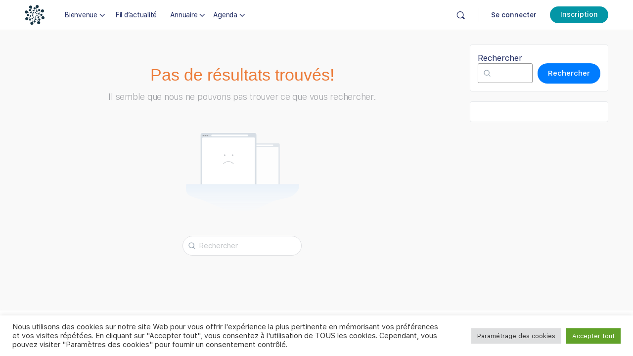

--- FILE ---
content_type: text/html; charset=UTF-8
request_url: https://kohep.com/author/anne3105hotmail-fr/
body_size: 55885
content:
<!doctype html>
<html lang="fr-FR"
    xmlns:og="http://opengraphprotocol.org/schema/"
    xmlns:fb="http://www.facebook.com/2008/fbml">
	<head>
<script type="text/javascript" src="/arrowchat/autoload.php" charset="utf-8"></script>
		<meta charset="UTF-8">
		<link rel="manifest" href="manifest.json" />
		<link rel="profile" href="http://gmpg.org/xfn/11">
		<title>anne3105@hotmail.fr &#8211; KOHEP</title>
<meta name='robots' content='max-image-preview:large' />
	<!-- Facebook Pixel Code -->
	<script>
	!function(f,b,e,v,n,t,s){if(f.fbq)return;n=f.fbq=function(){n.callMethod?
	n.callMethod.apply(n,arguments):n.queue.push(arguments)};if(!f._fbq)f._fbq=n;
	n.push=n;n.loaded=!0;n.version='2.0';n.queue=[];t=b.createElement(e);t.async=!0;
	t.src=v;s=b.getElementsByTagName(e)[0];s.parentNode.insertBefore(t,s)}(window,
	document,'script','https://connect.facebook.net/en_US/fbevents.js' );
	fbq( 'init', '1165938860966747' );	</script>
	<!-- DO NOT MODIFY -->
	<!-- End Facebook Pixel Code -->
	<link rel='dns-prefetch' href='//www.googletagmanager.com' />
<link rel='dns-prefetch' href='//www.google.com' />
<link rel='dns-prefetch' href='//use.fontawesome.com' />
<link rel='dns-prefetch' href='//cdnjs.cloudflare.com' />
<link rel='dns-prefetch' href='//maxcdn.bootstrapcdn.com' />
<link rel="alternate" type="application/rss+xml" title="KOHEP &raquo; Flux" href="https://kohep.com/feed/" />
<link rel="alternate" type="text/calendar" title="KOHEP &raquo; Flux iCal" href="https://kohep.com/evenements/?ical=1" />
<link rel="alternate" type="application/rss+xml" title="KOHEP &raquo; Flux des articles écrits par anne3105@hotmail.fr" href="https://kohep.com/author/anne3105hotmail-fr/feed/" />
<style type="text/css">.brave_popup{display:none}</style><script data-no-optimize="1"> var brave_popup_data = {}; var bravepop_emailValidation=false; var brave_popup_videos = {};  var brave_popup_formData = {};var brave_popup_adminUser = false; var brave_popup_pageInfo = {"type":"archive","pageID":"","singleType":""};  var bravepop_emailSuggestions={};</script><script type="text/javascript">
window._wpemojiSettings = {"baseUrl":"https:\/\/s.w.org\/images\/core\/emoji\/14.0.0\/72x72\/","ext":".png","svgUrl":"https:\/\/s.w.org\/images\/core\/emoji\/14.0.0\/svg\/","svgExt":".svg","source":{"concatemoji":"https:\/\/kohep.com\/wp-includes\/js\/wp-emoji-release.min.js?ver=6.3.7"}};
/*! This file is auto-generated */
!function(i,n){var o,s,e;function c(e){try{var t={supportTests:e,timestamp:(new Date).valueOf()};sessionStorage.setItem(o,JSON.stringify(t))}catch(e){}}function p(e,t,n){e.clearRect(0,0,e.canvas.width,e.canvas.height),e.fillText(t,0,0);var t=new Uint32Array(e.getImageData(0,0,e.canvas.width,e.canvas.height).data),r=(e.clearRect(0,0,e.canvas.width,e.canvas.height),e.fillText(n,0,0),new Uint32Array(e.getImageData(0,0,e.canvas.width,e.canvas.height).data));return t.every(function(e,t){return e===r[t]})}function u(e,t,n){switch(t){case"flag":return n(e,"\ud83c\udff3\ufe0f\u200d\u26a7\ufe0f","\ud83c\udff3\ufe0f\u200b\u26a7\ufe0f")?!1:!n(e,"\ud83c\uddfa\ud83c\uddf3","\ud83c\uddfa\u200b\ud83c\uddf3")&&!n(e,"\ud83c\udff4\udb40\udc67\udb40\udc62\udb40\udc65\udb40\udc6e\udb40\udc67\udb40\udc7f","\ud83c\udff4\u200b\udb40\udc67\u200b\udb40\udc62\u200b\udb40\udc65\u200b\udb40\udc6e\u200b\udb40\udc67\u200b\udb40\udc7f");case"emoji":return!n(e,"\ud83e\udef1\ud83c\udffb\u200d\ud83e\udef2\ud83c\udfff","\ud83e\udef1\ud83c\udffb\u200b\ud83e\udef2\ud83c\udfff")}return!1}function f(e,t,n){var r="undefined"!=typeof WorkerGlobalScope&&self instanceof WorkerGlobalScope?new OffscreenCanvas(300,150):i.createElement("canvas"),a=r.getContext("2d",{willReadFrequently:!0}),o=(a.textBaseline="top",a.font="600 32px Arial",{});return e.forEach(function(e){o[e]=t(a,e,n)}),o}function t(e){var t=i.createElement("script");t.src=e,t.defer=!0,i.head.appendChild(t)}"undefined"!=typeof Promise&&(o="wpEmojiSettingsSupports",s=["flag","emoji"],n.supports={everything:!0,everythingExceptFlag:!0},e=new Promise(function(e){i.addEventListener("DOMContentLoaded",e,{once:!0})}),new Promise(function(t){var n=function(){try{var e=JSON.parse(sessionStorage.getItem(o));if("object"==typeof e&&"number"==typeof e.timestamp&&(new Date).valueOf()<e.timestamp+604800&&"object"==typeof e.supportTests)return e.supportTests}catch(e){}return null}();if(!n){if("undefined"!=typeof Worker&&"undefined"!=typeof OffscreenCanvas&&"undefined"!=typeof URL&&URL.createObjectURL&&"undefined"!=typeof Blob)try{var e="postMessage("+f.toString()+"("+[JSON.stringify(s),u.toString(),p.toString()].join(",")+"));",r=new Blob([e],{type:"text/javascript"}),a=new Worker(URL.createObjectURL(r),{name:"wpTestEmojiSupports"});return void(a.onmessage=function(e){c(n=e.data),a.terminate(),t(n)})}catch(e){}c(n=f(s,u,p))}t(n)}).then(function(e){for(var t in e)n.supports[t]=e[t],n.supports.everything=n.supports.everything&&n.supports[t],"flag"!==t&&(n.supports.everythingExceptFlag=n.supports.everythingExceptFlag&&n.supports[t]);n.supports.everythingExceptFlag=n.supports.everythingExceptFlag&&!n.supports.flag,n.DOMReady=!1,n.readyCallback=function(){n.DOMReady=!0}}).then(function(){return e}).then(function(){var e;n.supports.everything||(n.readyCallback(),(e=n.source||{}).concatemoji?t(e.concatemoji):e.wpemoji&&e.twemoji&&(t(e.twemoji),t(e.wpemoji)))}))}((window,document),window._wpemojiSettings);
</script>
<link rel='stylesheet' id='pmprommpu_frontend-css' href='https://kohep.com/wp-content/plugins/pmpro-multiple-memberships-per-user/css/frontend.css?ver=0.8.1' type='text/css' media='screen' />
<link rel='stylesheet' id='bp-nouveau-icons-map-css' href='https://kohep.com/wp-content/plugins/buddyboss-platform/bp-templates/bp-nouveau/icons/css/icons-map.min.css?ver=2.2.5' type='text/css' media='screen' />
<link rel='stylesheet' id='bp-nouveau-bb-icons-css' href='https://kohep.com/wp-content/plugins/buddyboss-platform/bp-templates/bp-nouveau/icons/css/bb-icons.min.css?ver=2.2.5' type='text/css' media='screen' />
<link rel='stylesheet' id='dashicons-css' href='https://kohep.com/wp-includes/css/dashicons.min.css?ver=6.3.7' type='text/css' media='all' />
<link rel='stylesheet' id='bp-nouveau-css' href='https://kohep.com/wp-content/plugins/buddyboss-platform/bp-templates/bp-nouveau/css/buddypress.min.css?ver=2.2.5' type='text/css' media='screen' />
<style id='bp-nouveau-inline-css' type='text/css'>
.list-wrap .bs-group-cover a:before{ background:unset; }
</style>
<link rel='stylesheet' id='tribe-events-pro-mini-calendar-block-styles-css' href='https://kohep.com/wp-content/plugins/events-calendar-pro/src/resources/css/tribe-events-pro-mini-calendar-block.min.css?ver=6.1.1' type='text/css' media='all' />
<link rel='stylesheet' id='wp-block-library-css' href='https://kohep.com/wp-includes/css/dist/block-library/style.min.css?ver=6.3.7' type='text/css' media='all' />
<style id='classic-theme-styles-inline-css' type='text/css'>
/*! This file is auto-generated */
.wp-block-button__link{color:#fff;background-color:#32373c;border-radius:9999px;box-shadow:none;text-decoration:none;padding:calc(.667em + 2px) calc(1.333em + 2px);font-size:1.125em}.wp-block-file__button{background:#32373c;color:#fff;text-decoration:none}
</style>
<style id='global-styles-inline-css' type='text/css'>
body{--wp--preset--color--black: #000000;--wp--preset--color--cyan-bluish-gray: #abb8c3;--wp--preset--color--white: #ffffff;--wp--preset--color--pale-pink: #f78da7;--wp--preset--color--vivid-red: #cf2e2e;--wp--preset--color--luminous-vivid-orange: #ff6900;--wp--preset--color--luminous-vivid-amber: #fcb900;--wp--preset--color--light-green-cyan: #7bdcb5;--wp--preset--color--vivid-green-cyan: #00d084;--wp--preset--color--pale-cyan-blue: #8ed1fc;--wp--preset--color--vivid-cyan-blue: #0693e3;--wp--preset--color--vivid-purple: #9b51e0;--wp--preset--gradient--vivid-cyan-blue-to-vivid-purple: linear-gradient(135deg,rgba(6,147,227,1) 0%,rgb(155,81,224) 100%);--wp--preset--gradient--light-green-cyan-to-vivid-green-cyan: linear-gradient(135deg,rgb(122,220,180) 0%,rgb(0,208,130) 100%);--wp--preset--gradient--luminous-vivid-amber-to-luminous-vivid-orange: linear-gradient(135deg,rgba(252,185,0,1) 0%,rgba(255,105,0,1) 100%);--wp--preset--gradient--luminous-vivid-orange-to-vivid-red: linear-gradient(135deg,rgba(255,105,0,1) 0%,rgb(207,46,46) 100%);--wp--preset--gradient--very-light-gray-to-cyan-bluish-gray: linear-gradient(135deg,rgb(238,238,238) 0%,rgb(169,184,195) 100%);--wp--preset--gradient--cool-to-warm-spectrum: linear-gradient(135deg,rgb(74,234,220) 0%,rgb(151,120,209) 20%,rgb(207,42,186) 40%,rgb(238,44,130) 60%,rgb(251,105,98) 80%,rgb(254,248,76) 100%);--wp--preset--gradient--blush-light-purple: linear-gradient(135deg,rgb(255,206,236) 0%,rgb(152,150,240) 100%);--wp--preset--gradient--blush-bordeaux: linear-gradient(135deg,rgb(254,205,165) 0%,rgb(254,45,45) 50%,rgb(107,0,62) 100%);--wp--preset--gradient--luminous-dusk: linear-gradient(135deg,rgb(255,203,112) 0%,rgb(199,81,192) 50%,rgb(65,88,208) 100%);--wp--preset--gradient--pale-ocean: linear-gradient(135deg,rgb(255,245,203) 0%,rgb(182,227,212) 50%,rgb(51,167,181) 100%);--wp--preset--gradient--electric-grass: linear-gradient(135deg,rgb(202,248,128) 0%,rgb(113,206,126) 100%);--wp--preset--gradient--midnight: linear-gradient(135deg,rgb(2,3,129) 0%,rgb(40,116,252) 100%);--wp--preset--font-size--small: 13px;--wp--preset--font-size--medium: 20px;--wp--preset--font-size--large: 36px;--wp--preset--font-size--x-large: 42px;--wp--preset--spacing--20: 0.44rem;--wp--preset--spacing--30: 0.67rem;--wp--preset--spacing--40: 1rem;--wp--preset--spacing--50: 1.5rem;--wp--preset--spacing--60: 2.25rem;--wp--preset--spacing--70: 3.38rem;--wp--preset--spacing--80: 5.06rem;--wp--preset--shadow--natural: 6px 6px 9px rgba(0, 0, 0, 0.2);--wp--preset--shadow--deep: 12px 12px 50px rgba(0, 0, 0, 0.4);--wp--preset--shadow--sharp: 6px 6px 0px rgba(0, 0, 0, 0.2);--wp--preset--shadow--outlined: 6px 6px 0px -3px rgba(255, 255, 255, 1), 6px 6px rgba(0, 0, 0, 1);--wp--preset--shadow--crisp: 6px 6px 0px rgba(0, 0, 0, 1);}:where(.is-layout-flex){gap: 0.5em;}:where(.is-layout-grid){gap: 0.5em;}body .is-layout-flow > .alignleft{float: left;margin-inline-start: 0;margin-inline-end: 2em;}body .is-layout-flow > .alignright{float: right;margin-inline-start: 2em;margin-inline-end: 0;}body .is-layout-flow > .aligncenter{margin-left: auto !important;margin-right: auto !important;}body .is-layout-constrained > .alignleft{float: left;margin-inline-start: 0;margin-inline-end: 2em;}body .is-layout-constrained > .alignright{float: right;margin-inline-start: 2em;margin-inline-end: 0;}body .is-layout-constrained > .aligncenter{margin-left: auto !important;margin-right: auto !important;}body .is-layout-constrained > :where(:not(.alignleft):not(.alignright):not(.alignfull)){max-width: var(--wp--style--global--content-size);margin-left: auto !important;margin-right: auto !important;}body .is-layout-constrained > .alignwide{max-width: var(--wp--style--global--wide-size);}body .is-layout-flex{display: flex;}body .is-layout-flex{flex-wrap: wrap;align-items: center;}body .is-layout-flex > *{margin: 0;}body .is-layout-grid{display: grid;}body .is-layout-grid > *{margin: 0;}:where(.wp-block-columns.is-layout-flex){gap: 2em;}:where(.wp-block-columns.is-layout-grid){gap: 2em;}:where(.wp-block-post-template.is-layout-flex){gap: 1.25em;}:where(.wp-block-post-template.is-layout-grid){gap: 1.25em;}.has-black-color{color: var(--wp--preset--color--black) !important;}.has-cyan-bluish-gray-color{color: var(--wp--preset--color--cyan-bluish-gray) !important;}.has-white-color{color: var(--wp--preset--color--white) !important;}.has-pale-pink-color{color: var(--wp--preset--color--pale-pink) !important;}.has-vivid-red-color{color: var(--wp--preset--color--vivid-red) !important;}.has-luminous-vivid-orange-color{color: var(--wp--preset--color--luminous-vivid-orange) !important;}.has-luminous-vivid-amber-color{color: var(--wp--preset--color--luminous-vivid-amber) !important;}.has-light-green-cyan-color{color: var(--wp--preset--color--light-green-cyan) !important;}.has-vivid-green-cyan-color{color: var(--wp--preset--color--vivid-green-cyan) !important;}.has-pale-cyan-blue-color{color: var(--wp--preset--color--pale-cyan-blue) !important;}.has-vivid-cyan-blue-color{color: var(--wp--preset--color--vivid-cyan-blue) !important;}.has-vivid-purple-color{color: var(--wp--preset--color--vivid-purple) !important;}.has-black-background-color{background-color: var(--wp--preset--color--black) !important;}.has-cyan-bluish-gray-background-color{background-color: var(--wp--preset--color--cyan-bluish-gray) !important;}.has-white-background-color{background-color: var(--wp--preset--color--white) !important;}.has-pale-pink-background-color{background-color: var(--wp--preset--color--pale-pink) !important;}.has-vivid-red-background-color{background-color: var(--wp--preset--color--vivid-red) !important;}.has-luminous-vivid-orange-background-color{background-color: var(--wp--preset--color--luminous-vivid-orange) !important;}.has-luminous-vivid-amber-background-color{background-color: var(--wp--preset--color--luminous-vivid-amber) !important;}.has-light-green-cyan-background-color{background-color: var(--wp--preset--color--light-green-cyan) !important;}.has-vivid-green-cyan-background-color{background-color: var(--wp--preset--color--vivid-green-cyan) !important;}.has-pale-cyan-blue-background-color{background-color: var(--wp--preset--color--pale-cyan-blue) !important;}.has-vivid-cyan-blue-background-color{background-color: var(--wp--preset--color--vivid-cyan-blue) !important;}.has-vivid-purple-background-color{background-color: var(--wp--preset--color--vivid-purple) !important;}.has-black-border-color{border-color: var(--wp--preset--color--black) !important;}.has-cyan-bluish-gray-border-color{border-color: var(--wp--preset--color--cyan-bluish-gray) !important;}.has-white-border-color{border-color: var(--wp--preset--color--white) !important;}.has-pale-pink-border-color{border-color: var(--wp--preset--color--pale-pink) !important;}.has-vivid-red-border-color{border-color: var(--wp--preset--color--vivid-red) !important;}.has-luminous-vivid-orange-border-color{border-color: var(--wp--preset--color--luminous-vivid-orange) !important;}.has-luminous-vivid-amber-border-color{border-color: var(--wp--preset--color--luminous-vivid-amber) !important;}.has-light-green-cyan-border-color{border-color: var(--wp--preset--color--light-green-cyan) !important;}.has-vivid-green-cyan-border-color{border-color: var(--wp--preset--color--vivid-green-cyan) !important;}.has-pale-cyan-blue-border-color{border-color: var(--wp--preset--color--pale-cyan-blue) !important;}.has-vivid-cyan-blue-border-color{border-color: var(--wp--preset--color--vivid-cyan-blue) !important;}.has-vivid-purple-border-color{border-color: var(--wp--preset--color--vivid-purple) !important;}.has-vivid-cyan-blue-to-vivid-purple-gradient-background{background: var(--wp--preset--gradient--vivid-cyan-blue-to-vivid-purple) !important;}.has-light-green-cyan-to-vivid-green-cyan-gradient-background{background: var(--wp--preset--gradient--light-green-cyan-to-vivid-green-cyan) !important;}.has-luminous-vivid-amber-to-luminous-vivid-orange-gradient-background{background: var(--wp--preset--gradient--luminous-vivid-amber-to-luminous-vivid-orange) !important;}.has-luminous-vivid-orange-to-vivid-red-gradient-background{background: var(--wp--preset--gradient--luminous-vivid-orange-to-vivid-red) !important;}.has-very-light-gray-to-cyan-bluish-gray-gradient-background{background: var(--wp--preset--gradient--very-light-gray-to-cyan-bluish-gray) !important;}.has-cool-to-warm-spectrum-gradient-background{background: var(--wp--preset--gradient--cool-to-warm-spectrum) !important;}.has-blush-light-purple-gradient-background{background: var(--wp--preset--gradient--blush-light-purple) !important;}.has-blush-bordeaux-gradient-background{background: var(--wp--preset--gradient--blush-bordeaux) !important;}.has-luminous-dusk-gradient-background{background: var(--wp--preset--gradient--luminous-dusk) !important;}.has-pale-ocean-gradient-background{background: var(--wp--preset--gradient--pale-ocean) !important;}.has-electric-grass-gradient-background{background: var(--wp--preset--gradient--electric-grass) !important;}.has-midnight-gradient-background{background: var(--wp--preset--gradient--midnight) !important;}.has-small-font-size{font-size: var(--wp--preset--font-size--small) !important;}.has-medium-font-size{font-size: var(--wp--preset--font-size--medium) !important;}.has-large-font-size{font-size: var(--wp--preset--font-size--large) !important;}.has-x-large-font-size{font-size: var(--wp--preset--font-size--x-large) !important;}
.wp-block-navigation a:where(:not(.wp-element-button)){color: inherit;}
:where(.wp-block-post-template.is-layout-flex){gap: 1.25em;}:where(.wp-block-post-template.is-layout-grid){gap: 1.25em;}
:where(.wp-block-columns.is-layout-flex){gap: 2em;}:where(.wp-block-columns.is-layout-grid){gap: 2em;}
.wp-block-pullquote{font-size: 1.5em;line-height: 1.6;}
</style>
<link rel='stylesheet' id='arete-custom-style_front_smiley-css' href='https://kohep.com/wp-content/plugins/activity-reactions-for-buddypress/css/ai_bp_reactions_custom.css?ver=6.3.7' type='text/css' media='all' />
<link rel='stylesheet' id='arete-custom-style_tipsy-css' href='https://kohep.com/wp-content/plugins/activity-reactions-for-buddypress/css/ai_bp_reactions_tipsy.min.css?ver=6.3.7' type='text/css' media='all' />
<link rel='stylesheet' id='arete-custom_ai_bp_reactions_lightbox_main_css-css' href='https://kohep.com/wp-content/plugins/activity-reactions-for-buddypress/css/ai_bp_reactions_vex.css?ver=6.3.7' type='text/css' media='all' />
<link rel='stylesheet' id='arete-custom_ai_bp_reactions_lightbox_css-css' href='https://kohep.com/wp-content/plugins/activity-reactions-for-buddypress/css/ai_bp_reactions_vex-theme-flat-attack.css?ver=6.3.7' type='text/css' media='all' />
<link rel='stylesheet' id='aiuw_style_css-css' href='https://kohep.com/wp-content/plugins/ai-cv-widgets/css/cv-widgets.css?ver=6.3.7' type='text/css' media='all' />
<link rel='stylesheet' id='bb-pro-enqueue-scripts-css' href='https://kohep.com/wp-content/plugins/buddyboss-platform-pro/assets/css/index.min.css?ver=2.2.5' type='text/css' media='all' />
<link rel='stylesheet' id='bb-access-control-css' href='https://kohep.com/wp-content/plugins/buddyboss-platform-pro/includes/access-control/assets/css/bb-access-control.min.css?ver=2.2.5' type='text/css' media='all' />
<link rel='stylesheet' id='contact-form-7-css' href='https://kohep.com/wp-content/plugins/contact-form-7/includes/css/styles.css?ver=5.5.6.1' type='text/css' media='all' />
<link rel='stylesheet' id='cookie-law-info-css' href='https://kohep.com/wp-content/plugins/cookie-law-info/legacy/public/css/cookie-law-info-public.css?ver=3.0.8' type='text/css' media='all' />
<link rel='stylesheet' id='cookie-law-info-gdpr-css' href='https://kohep.com/wp-content/plugins/cookie-law-info/legacy/public/css/cookie-law-info-gdpr.css?ver=3.0.8' type='text/css' media='all' />
<link rel='stylesheet' id='pmpro_frontend-css' href='https://kohep.com/wp-content/plugins/paid-memberships-pro/css/frontend.css?ver=2.10.3' type='text/css' media='screen' />
<link rel='stylesheet' id='pmpro_print-css' href='https://kohep.com/wp-content/plugins/paid-memberships-pro/css/print.css?ver=2.10.3' type='text/css' media='print' />
<link rel='stylesheet' id='pmpro-advanced-levels-styles-css' href='https://kohep.com/wp-content/plugins/pmpro-advanced-levels-shortcode/css/pmpro-advanced-levels.css?ver=6.3.7' type='text/css' media='all' />
<link rel='stylesheet' id='st-trigger-button-style-css' href='https://kohep.com/wp-content/plugins/suretriggers/assets/css/st-trigger-button.css?ver=1.0.83' type='text/css' media='all' />
<link rel='stylesheet' id='bupr-reviews-css-css' href='https://kohep.com/wp-content/plugins/bp-user-profile-reviews/assets/css/bupr-reviews.css?ver=6.3.7' type='text/css' media='all' />
<link rel='stylesheet' id='bupr-font-awesome-css' href='https://use.fontawesome.com/releases/v5.4.2/css/all.css?ver=6.3.7' type='text/css' media='all' />
<link rel='stylesheet' id='bupr-front-css-css' href='https://kohep.com/wp-content/plugins/bp-user-profile-reviews/assets/css/bupr-front.css?ver=6.3.7' type='text/css' media='all' />
<link rel='stylesheet' id='bupr-rating-css-css' href='https://kohep.com/wp-content/plugins/bp-user-profile-reviews/assets/css/bupr-front.css?ver=6.3.7' type='text/css' media='all' />
<style id='bupr-rating-css-inline-css' type='text/css'>
.bupr-star-rate {
			        			color: #FFC400 !important;
			        		}
				
</style>
<link rel='stylesheet' id='wb-font-awesome-css' href='https://cdnjs.cloudflare.com/ajax/libs/font-awesome/4.7.0/css/font-awesome.min.css?ver=2.0.0' type='text/css' media='all' />
<link rel='stylesheet' id='buddypress-share-css' href='https://kohep.com/wp-content/plugins/bp-activity-social-share/public/css/buddypress-share-public.css?ver=2.0.0' type='text/css' media='all' />
<link rel='stylesheet' id='member-profile-css-css' href='https://kohep.com/wp-content/plugins/buddyforms-members/includes/css/member-profile.css?ver=6.3.7' type='text/css' media='all' />
<link rel='stylesheet' id='affwp-mlm-frontend-css' href='https://kohep.com/wp-content/plugins/affiliatewp-multi-level-marketing/assets/css/mlm.css?ver=6.3.7' type='text/css' media='all' />
<link rel='stylesheet' id='affwp-mlm-fa-css' href='https://maxcdn.bootstrapcdn.com/font-awesome/4.7.0/css/font-awesome.min.css?ver=6.3.7' type='text/css' media='all' />
<link rel='stylesheet' id='buddyboss-theme-fonts-css' href='https://kohep.com/wp-content/themes/buddyboss-theme-1.8.5/buddyboss-theme/assets/fonts/fonts.css?ver=6.3.7' type='text/css' media='all' />
<link rel='stylesheet' id='buddyboss-theme-magnific-popup-css-css' href='https://kohep.com/wp-content/themes/buddyboss-theme-1.8.5/buddyboss-theme/assets/css/vendors/magnific-popup.min.css?ver=6.3.7' type='text/css' media='all' />
<link rel='stylesheet' id='buddyboss-theme-select2-css-css' href='https://kohep.com/wp-content/themes/buddyboss-theme-1.8.5/buddyboss-theme/assets/css/vendors/select2.min.css?ver=6.3.7' type='text/css' media='all' />
<link rel='stylesheet' id='buddyboss-theme-css-css' href='https://kohep.com/wp-content/themes/buddyboss-theme-1.8.5/buddyboss-theme/assets/css/theme.min.css?ver=6.3.7' type='text/css' media='all' />
<link rel='stylesheet' id='buddyboss-theme-buddypress-css' href='https://kohep.com/wp-content/themes/buddyboss-theme-1.8.5/buddyboss-theme/assets/css/buddypress.min.css?ver=6.3.7' type='text/css' media='all' />
<link rel='stylesheet' id='buddyboss-theme-elementor-css' href='https://kohep.com/wp-content/themes/buddyboss-theme-1.8.5/buddyboss-theme/assets/css/elementor.min.css?ver=6.3.7' type='text/css' media='all' />
<link rel='stylesheet' id='buddyboss-theme-eventscalendar-css' href='https://kohep.com/wp-content/themes/buddyboss-theme-1.8.5/buddyboss-theme/assets/css/eventscalendar.min.css?ver=6.3.7' type='text/css' media='all' />
<link rel='stylesheet' id='buddyboss-theme-eventscalendar-v2-css' href='https://kohep.com/wp-content/themes/buddyboss-theme-1.8.5/buddyboss-theme/assets/css/eventscalendar-v2.min.css?ver=6.3.7' type='text/css' media='all' />
<link rel='stylesheet' id='buddyboss-theme-plugins-css' href='https://kohep.com/wp-content/themes/buddyboss-theme-1.8.5/buddyboss-theme/assets/css/plugins.min.css?ver=6.3.7' type='text/css' media='all' />
<link rel='stylesheet' id='buddyboss-theme-pmpro-css' href='https://kohep.com/wp-content/themes/buddyboss-theme-1.8.5/buddyboss-theme/assets/css/pmpro.min.css?ver=6.3.7' type='text/css' media='all' />
<link rel='stylesheet' id='bp-zoom-css' href='https://kohep.com/wp-content/plugins/buddyboss-platform-pro/includes/integrations/zoom/assets/css/bp-zoom.min.css?ver=2.2.5' type='text/css' media='all' />
<link rel='stylesheet' id='elementor-frontend-css' href='https://kohep.com/wp-content/plugins/elementor/assets/css/frontend-lite.min.css?ver=3.10.2' type='text/css' media='all' />
<link rel='stylesheet' id='eael-general-css' href='https://kohep.com/wp-content/plugins/essential-addons-for-elementor-lite/assets/front-end/css/view/general.min.css?ver=5.5.5' type='text/css' media='all' />
<link rel='stylesheet' id='sib-front-css-css' href='https://kohep.com/wp-content/plugins/mailin/css/mailin-front.css?ver=6.3.7' type='text/css' media='all' />
<script type='text/javascript' src='https://kohep.com/wp-includes/js/jquery/jquery.min.js?ver=3.7.0' id='jquery-core-js'></script>
<script type='text/javascript' src='https://kohep.com/wp-includes/js/jquery/jquery-migrate.min.js?ver=3.4.1' id='jquery-migrate-js'></script>
<script type='text/javascript' src='https://kohep.com/wp-content/plugins/activity-reactions-for-buddypress/js/ai_bp_reactions_jquery.touch.min.js?ver=6.3.7' id='arete-act-react-jquery-mobile-js'></script>
<script type='text/javascript' src='https://kohep.com/wp-content/plugins/activity-reactions-for-buddypress/js/ai_bp_reactions_custom.js?ver=6.3.7' id='arete-custom_ai_front_smiley-js'></script>
<script type='text/javascript' src='https://kohep.com/wp-content/plugins/activity-reactions-for-buddypress/js/ai_bp_reactions_jquery.tipsy-min.js?ver=6.3.7' id='arete-custom_ai_front_tipsy-js'></script>
<script type='text/javascript' src='https://kohep.com/wp-content/plugins/activity-reactions-for-buddypress/js/ai_bp_reactions_vex.combined.min.js?ver=6.3.7' id='arete-custom_ai_bp_reactions_lightbox-js'></script>
<script type='text/javascript' src='https://kohep.com/wp-content/plugins/buddyboss-platform/bp-core/js/vendor/magnific-popup.js?ver=2.2.5' id='bp-nouveau-magnific-popup-js'></script>
<script type='text/javascript' src='https://kohep.com/wp-content/plugins/buddyboss-platform/bp-core/js/widget-members.min.js?ver=2.2.5' id='bp-widget-members-js'></script>
<script type='text/javascript' src='https://kohep.com/wp-content/plugins/buddyboss-platform/bp-core/js/jquery-query.min.js?ver=2.2.5' id='bp-jquery-query-js'></script>
<script type='text/javascript' src='https://kohep.com/wp-content/plugins/buddyboss-platform/bp-core/js/vendor/jquery-cookie.min.js?ver=2.2.5' id='bp-jquery-cookie-js'></script>
<script type='text/javascript' src='https://kohep.com/wp-content/plugins/buddyboss-platform/bp-core/js/vendor/jquery-scroll-to.min.js?ver=2.2.5' id='bp-jquery-scroll-to-js'></script>
<script type='text/javascript' id='cookie-law-info-js-extra'>
/* <![CDATA[ */
var Cli_Data = {"nn_cookie_ids":[],"cookielist":[],"non_necessary_cookies":[],"ccpaEnabled":"","ccpaRegionBased":"","ccpaBarEnabled":"","strictlyEnabled":["necessary","obligatoire"],"ccpaType":"gdpr","js_blocking":"1","custom_integration":"","triggerDomRefresh":"","secure_cookies":""};
var cli_cookiebar_settings = {"animate_speed_hide":"500","animate_speed_show":"500","background":"#FFF","border":"#b1a6a6c2","border_on":"","button_1_button_colour":"#61a229","button_1_button_hover":"#4e8221","button_1_link_colour":"#fff","button_1_as_button":"1","button_1_new_win":"","button_2_button_colour":"#333","button_2_button_hover":"#292929","button_2_link_colour":"#444","button_2_as_button":"","button_2_hidebar":"","button_3_button_colour":"#dedfe0","button_3_button_hover":"#b2b2b3","button_3_link_colour":"#333333","button_3_as_button":"1","button_3_new_win":"","button_4_button_colour":"#dedfe0","button_4_button_hover":"#b2b2b3","button_4_link_colour":"#333333","button_4_as_button":"1","button_7_button_colour":"#61a229","button_7_button_hover":"#4e8221","button_7_link_colour":"#fff","button_7_as_button":"1","button_7_new_win":"","font_family":"inherit","header_fix":"","notify_animate_hide":"1","notify_animate_show":"","notify_div_id":"#cookie-law-info-bar","notify_position_horizontal":"right","notify_position_vertical":"bottom","scroll_close":"","scroll_close_reload":"","accept_close_reload":"","reject_close_reload":"","showagain_tab":"","showagain_background":"#fff","showagain_border":"#000","showagain_div_id":"#cookie-law-info-again","showagain_x_position":"100px","text":"#333333","show_once_yn":"","show_once":"10000","logging_on":"","as_popup":"","popup_overlay":"1","bar_heading_text":"","cookie_bar_as":"banner","popup_showagain_position":"bottom-right","widget_position":"left"};
var log_object = {"ajax_url":"https:\/\/kohep.com\/wp-admin\/admin-ajax.php"};
/* ]]> */
</script>
<script type='text/javascript' src='https://kohep.com/wp-content/plugins/cookie-law-info/legacy/public/js/cookie-law-info-public.js?ver=3.0.8' id='cookie-law-info-js'></script>
<script type='text/javascript' id='jquery-cookie-js-extra'>
/* <![CDATA[ */
var affwp_scripts = {"ajaxurl":"https:\/\/kohep.com\/wp-admin\/admin-ajax.php"};
/* ]]> */
</script>
<script type='text/javascript' src='https://kohep.com/wp-content/plugins/affiliate-wp/assets/js/jquery.cookie.min.js?ver=1.4.0' id='jquery-cookie-js'></script>
<script type='text/javascript' id='affwp-tracking-js-extra'>
/* <![CDATA[ */
var affwp_debug_vars = {"integrations":{"pmp":"Paid Memberships Pro","pms":"Paid Member Subscriptions","stripe":"WP Simple Pay"},"version":"2.16.1","currency":"EUR","ref_cookie":"affwp_ref","visit_cookie":"affwp_ref_visit_id","campaign_cookie":"affwp_campaign"};
/* ]]> */
</script>
<script type='text/javascript' src='https://kohep.com/wp-content/plugins/affiliate-wp/assets/js/tracking.min.js?ver=2.16.1' id='affwp-tracking-js'></script>
<script type='text/javascript' src='https://kohep.com/wp-content/plugins/bp-activity-social-share/public/js/buddypress-share-public.js?ver=2.0.0' id='buddypress-share-js'></script>
<script type='text/javascript' src='https://kohep.com/wp-content/plugins/buddyforms-members/includes/js/member-profile.js?ver=6.3.7' id='member-profile-js-js'></script>
<script type='text/javascript' src='https://kohep.com/wp-content/plugins/sticky-header-effects-for-elementor/assets/js/she-header.js?ver=1.5.5' id='she-header-js'></script>

<!-- Extrait Google Analytics ajouté par Site Kit -->
<script type='text/javascript' src='https://www.googletagmanager.com/gtag/js?id=UA-234105080-1' id='google_gtagjs-js' async></script>
<script id="google_gtagjs-js-after" type="text/javascript">
window.dataLayer = window.dataLayer || [];function gtag(){dataLayer.push(arguments);}
gtag('set', 'linker', {"domains":["kohep.com"]} );
gtag("js", new Date());
gtag("set", "developer_id.dZTNiMT", true);
gtag("config", "UA-234105080-1", {"anonymize_ip":true});
</script>

<!-- Arrêter l&#039;extrait Google Analytics ajouté par Site Kit -->
<script type='text/javascript' id='sib-front-js-js-extra'>
/* <![CDATA[ */
var sibErrMsg = {"invalidMail":"Veuillez entrer une adresse e-mail valide.","requiredField":"Veuillez compl\u00e9ter les champs obligatoires.","invalidDateFormat":"Veuillez entrer une date valide.","invalidSMSFormat":"Veuillez entrer une num\u00e9ro de t\u00e9l\u00e9phone valide."};
var ajax_sib_front_object = {"ajax_url":"https:\/\/kohep.com\/wp-admin\/admin-ajax.php","ajax_nonce":"7e493dad85","flag_url":"https:\/\/kohep.com\/wp-content\/plugins\/mailin\/img\/flags\/"};
/* ]]> */
</script>
<script type='text/javascript' src='https://kohep.com/wp-content/plugins/mailin/js/mailin-front.js?ver=1693691970' id='sib-front-js-js'></script>
<link rel="https://api.w.org/" href="https://kohep.com/wp-json/" /><link rel="alternate" type="application/json" href="https://kohep.com/wp-json/wp/v2/users/13770" /><link rel="EditURI" type="application/rsd+xml" title="RSD" href="https://kohep.com/xmlrpc.php?rsd" />
<meta name="generator" content="WordPress 6.3.7" />

	<script>var ajaxurl = 'https://kohep.com/wp-admin/admin-ajax.php';</script>

	<meta name="generator" content="Site Kit by Google 1.92.0" />		<script type="text/javascript">
		var AFFWP = AFFWP || {};
		AFFWP.referral_var = 'ref';
		AFFWP.expiration = 365;
		AFFWP.debug = 0;


		AFFWP.referral_credit_last = 1;
		</script>
<meta name="tec-api-version" content="v1"><meta name="tec-api-origin" content="https://kohep.com"><link rel="alternate" href="https://kohep.com/wp-json/tribe/events/v1/" /><meta name="framework" content="Redux 4.3.1" /><meta name="viewport" content="width=device-width, initial-scale=1.0, maximum-scale=1.0, user-scalable=0" /><script id='nitro-telemetry-meta' nitro-exclude>window.NPTelemetryMetadata={missReason: (!window.NITROPACK_STATE ? 'cache not found' : 'hit'),pageType: 'author',}</script><script id='nitro-telemetry'>(()=>{window.NitroPack=window.NitroPack||{coreVersion:"na",isCounted:!1};let e=document.createElement("script");if(e.src="https://nitroscripts.com/ELorRIWEfReMefCmOfXaFzNkeKUzbmef",e.async=!0,e.id="nitro-script",document.head.appendChild(e),!window.NitroPack.isCounted){window.NitroPack.isCounted=!0;let t=()=>{navigator.sendBeacon("https://to.getnitropack.com/p",JSON.stringify({siteId:"ELorRIWEfReMefCmOfXaFzNkeKUzbmef",url:window.location.href,isOptimized:!!window.IS_NITROPACK,coreVersion:"na",missReason:window.NPTelemetryMetadata?.missReason||"",pageType:window.NPTelemetryMetadata?.pageType||"",isEligibleForOptimization:!!window.NPTelemetryMetadata?.isEligibleForOptimization}))};(()=>{let e=()=>new Promise(e=>{"complete"===document.readyState?e():window.addEventListener("load",e)}),i=()=>new Promise(e=>{document.prerendering?document.addEventListener("prerenderingchange",e,{once:!0}):e()}),a=async()=>{await i(),await e(),t()};a()})(),window.addEventListener("pageshow",e=>{if(e.persisted){let i=document.prerendering||self.performance?.getEntriesByType?.("navigation")[0]?.activationStart>0;"visible"!==document.visibilityState||i||t()}})}})();</script>
<!-- Extrait Google Tag Manager ajouté par Site Kit -->
<script type="text/javascript">
			( function( w, d, s, l, i ) {
				w[l] = w[l] || [];
				w[l].push( {'gtm.start': new Date().getTime(), event: 'gtm.js'} );
				var f = d.getElementsByTagName( s )[0],
					j = d.createElement( s ), dl = l != 'dataLayer' ? '&l=' + l : '';
				j.async = true;
				j.src = 'https://www.googletagmanager.com/gtm.js?id=' + i + dl;
				f.parentNode.insertBefore( j, f );
			} )( window, document, 'script', 'dataLayer', 'GTM-N9QBLXN' );
			
</script>

<!-- Arrêter l&#039;extrait Google Tag Manager ajouté par Site Kit -->
<link rel="icon" href="https://kohep.com/wp-content/uploads/2022/08/cropped-Swot-ComSEEP-bleu-32x32.png" sizes="32x32" />
<link rel="icon" href="https://kohep.com/wp-content/uploads/2022/08/cropped-Swot-ComSEEP-bleu-192x192.png" sizes="192x192" />
<link rel="apple-touch-icon" href="https://kohep.com/wp-content/uploads/2022/08/cropped-Swot-ComSEEP-bleu-180x180.png" />
<meta name="msapplication-TileImage" content="https://kohep.com/wp-content/uploads/2022/08/cropped-Swot-ComSEEP-bleu-270x270.png" />
<style id="buddyboss_theme-style">.site-header-container #site-logo .bb-logo img,.site-header-container #site-logo .site-title img.bb-logo,.site-title img.bb-mobile-logo {max-height:60px}.sticky-header .site-header {position:fixed;z-index:610;width:100%;}.sticky-header .bp-search-ac-header {position:fixed;}.sticky-header .site-content,body.buddypress.sticky-header .site-content,.bb-buddypanel.sticky-header .site-content,.single-sfwd-quiz.bb-buddypanel.sticky-header .site-content,.single-sfwd-lessons.bb-buddypanel.sticky-header .site-content,.single-sfwd-topic.bb-buddypanel.sticky-header .site-content {padding-top:60px}.sticky-header .site-content {min-height:85vh;}.site-header .site-header-container,.header-search-wrap,.header-search-wrap input.search-field,.header-search-wrap input.search-field-top,.header-search-wrap form.search-form {height:60px;}.sticky-header #comments:before {margin-top:-60px;height:60px;}.sticky-header .bp-feedback.bp-sitewide-notice {top:60px;}@media screen and (max-width:767px) {.bb-mobile-header {height:60px;}#learndash-content .lms-topic-sidebar-wrapper {width:100%;}#learndash-content .lms-topic-sidebar-wrapper .lms-topic-sidebar-data {width:100%;height:calc(90vh - 60px);max-width:350px;}}.success {color:#1CD991;}.bg-success,.message.success,ul.bb-choices .bs-styled-radio:checked+label:before,ul.bb-choices .bs-styled-radio:checked+.bb-radio-label:before,div.bp-avatar-status p.success,div.bp-cover-image-status p.success,.buddypress-wrap #group-create-body .bp-cover-image-status p.warning,.bs-bp-container-reg .buddypress-wrap #pass-strength-result.strong,.widget_bp_core_whos_online_widget .item-avatar a .member-status.online,.elementor-widget-wp-widget-bp_core_whos_online_widget .item-avatar a .member-status.online,.elementor-widget-wp-widget-bp_core_members_widget #members-list .item-avatar a .member-status.online,.widget_bp_core_members_widget #members-list .item-avatar a .member-status.online {background-color:#1CD991;}ul.bb-choices .bs-styled-radio:checked+label:before,ul.bb-choices .bs-styled-radio:checked+.bb-radio-label:before,div.bp-avatar-status p.success,div.bp-cover-image-status p.success,.bs-bp-container-reg .buddypress-wrap #pass-strength-result.strong {border-color:#1CD991;}.error,.req,.bb-input-poll .close-link,.tab-container-inner .v-select .dropdown-toggle .clear:hover,#buddypress .custom-homepage-info.info button,#moderation-list td.moderation-block-member .description {color:#EF3E46;}#moderation-list td.moderation-block-member .description {border-color:#EF3E46;}.bg-error,.message.error,.buddypress-wrap .activity-comments .bp-feedback.error,#buddypress #bp-delete-avatar,#buddypress #bp-delete-cover-image,.bs-bp-container-reg #buddypress #signup-form.standard-form div.error,.bs-bp-container-reg .buddypress-wrap #pass-strength-result.short,div#message.error,.login.bb-login #pass-strength-result.short,.login.bb-login #pass-strength-result.bad {background-color:#EF3E46;}.bs-bp-container-reg .buddypress-wrap #pass-strength-result.short,div#message.error,input.error:focus,textarea.error:focus,select.error:focus,.login.bb-login #pass-strength-result.short,.login.bb-login #pass-strength-result.bad {border-color:#EF3E46;}input.error,textarea.error,select.error,.bbp-mfp-zoom-in .bbp-the-content-wrapper div.mce-panel.error,#bbpress-forums .bb-modal.bbp-reply-form .wp-editor-container div.mce-panel.error {background-color:rgba( 239,62,70,0.1 );}input.error,textarea.error,select.error {border-color:rgba( 239,62,70,0.15 );}.warning,.item-header-wrap span.group-visibility.hidden:before {color:#f7ba45;}.bg-warning,.message.warning {background-color:#f7ba45;}.focus,#sitewide-notice button {color:#0396a6;}.bg-focus,.message.focus,#sitewide-notice #message {background-color:#0396a6;}a,.notification-header .mark-read-all,.notification-footer .delete-all,span.atwho-inserted {color:#0396a6;}a:hover,.activity-post-avatar:hover,.notification-header .mark-read-all:hover,.notification-footer .delete-all:hover,div.profile_completion_wrap ul.pc_detailed_progress li.incomplete span.section_name a:hover,.bb-document-theater .bb-media-section.bb-media-no-preview .img-section a.download-button:hover,.bb-document-theater .bb-media-section .img-section img > .download-button:hover,.bb-forums .bb-forums__list .bb-forums__item .item-meta .bs-replied > a:hover,.bb-forums .bb-forums__list .bb-forums__item .item-title > a:hover,#buddypress .users-header .gamipress-buddypress-achievements .gamipress-buddypress-achievement-title:hover,#buddypress .users-header .gamipress-buddypress-ranks .gamipress-buddypress-rank-title:hover,.notification-header .mark-read-all:hover {color:#0396a6;}#send-private-message.generic-button a:before,a.subscription-toggle,.button.outline,input[type=button].outline,input[type=submit].outline,.button.outline:hover,.button.outline:focus,.toggle-password,.toggle-password:hover,input[type=button].outline:hover,input[type=submit].outline:hover,.bs-card-forum-details h3 a:hover,#message-threads .bp-message-link:hover .thread-to,span.triangle-play-icon,div.profile_completion_wrap ul.pc_detailed_progress li.incomplete span.section_name a,.bb-document-theater .bb-media-section.bb-media-no-preview .img-section a.download-button,.bb-document-theater .bb-media-section .img-section img > .download-button,div.profile_completion_wrap ul.pc_detailed_progress li.incomplete span.section_name a {color:#0396a6;}.dropzone .dz-preview .dz-progress-ring-wrap .dz-progress-ring circle {stroke:#0396a6;}.bb-shared-screen svg g {stroke:#0396a6;}.bs-styled-checkbox:checked + label:before,.bs-styled-radio:checked + label:after,.bs-styled-radio:checked + .bb-radio-label:after,.group-messages.private-message #group-messages-container .group-messages-members-listing .all-members .group-message-member-li.selected .invite-button .icons:before {background:#0396a6;}.bs-styled-checkbox:checked + label:before,span.triangle-play-icon,.bs-styled-checkbox:checked + label:before,.video-thumbnail-content .bp-video-thumbnail-auto-generated .video-thumb-list li .bb-custom-check:checked ~ a,.video-thumbnail-content .bb-dropzone-wrap .bb-custom-check:checked ~ .bb-field-wrap .dropzone .dz-preview .dz-image,.video-thumbnail-content .bb-dropzone-wrap .bb-custom-check[name="bb-video-thumbnail-select"]:checked ~ .video-thumbnail-custom {border-color:#0396a6;}input[type="submit"],.button, input[type=button],.bb-radio .bb-radio-help:after {background-color:#0396a6;}.toggle-sap-widgets:hover .cls-1 {fill:#0396a6;}.bb-cover-photo,.bb-cover-photo .progress {background:#e2e9ef;}input[type="submit"],a.subscription-toggle,.button.outline,input[type=button].outline,input[type=submit].outline,.button.outline:hover,.button.outline:focus,input[type=button].outline:hover,input[type=submit].outline:hover {border-color:#0396a6;}.header-button.underlined {box-shadow:0 -1px 0 #0396a6 inset;}[data-balloon]:after,[data-bp-tooltip]:after {color:#ffffff;}[data-balloon]:after,[data-bp-tooltip]:after {background-color:rgba( 18,43,70,0.95 );}[data-balloon]:before,[data-bp-tooltip]:before {background:no-repeat url("data:image/svg+xml;charset=utf-8,%3Csvg%20xmlns%3D%22http://www.w3.org/2000/svg%22%20width%3D%2236px%22%20height%3D%2212px%22%3E%3Cpath%20fill%3D%22rgba( 18,43,70,0.95 )%22%20transform%3D%22rotate(0)%22%20d%3D%22M2.658,0.000%20C-13.615,0.000%2050.938,0.000%2034.662,0.000%20C28.662,0.000%2023.035,12.002%2018.660,12.002%20C14.285,12.002%208.594,0.000%202.658,0.000%20Z%22/%3E%3C/svg%3E");background-size:100% auto;}[data-balloon][data-balloon-pos='right']:before {background:no-repeat url("data:image/svg+xml;charset=utf-8,%3Csvg%20xmlns%3D%22http://www.w3.org/2000/svg%22%20width%3D%2212px%22%20height%3D%2236px%22%3E%3Cpath%20fill%3D%22rgba( 18,43,70,0.95 )%22%20transform%3D%22rotate(90 6 6)%22%20d%3D%22M2.658,0.000%20C-13.615,0.000%2050.938,0.000%2034.662,0.000%20C28.662,0.000%2023.035,12.002%2018.660,12.002%20C14.285,12.002%208.594,0.000%202.658,0.000%20Z%22/%3E%3C/svg%3E");background-size:100% auto;}[data-balloon][data-balloon-pos='left']:before {background:no-repeat url("data:image/svg+xml;charset=utf-8,%3Csvg%20xmlns%3D%22http://www.w3.org/2000/svg%22%20width%3D%2212px%22%20height%3D%2236px%22%3E%3Cpath%20fill%3D%22rgba( 18,43,70,0.95 )%22%20transform%3D%22rotate(-90 18 18)%22%20d%3D%22M2.658,0.000%20C-13.615,0.000%2050.938,0.000%2034.662,0.000%20C28.662,0.000%2023.035,12.002%2018.660,12.002%20C14.285,12.002%208.594,0.000%202.658,0.000%20Z%22/%3E%3C/svg%3E");background-size:100% auto;}[data-balloon][data-balloon-pos='down']:before {background:no-repeat url("data:image/svg+xml;charset=utf-8,%3Csvg%20xmlns%3D%22http://www.w3.org/2000/svg%22%20width%3D%2236px%22%20height%3D%2212px%22%3E%3Cpath%20fill%3D%22rgba( 18,43,70,0.95 )%22%20transform%3D%22rotate(180 18 6)%22%20d%3D%22M2.658,0.000%20C-13.615,0.000%2050.938,0.000%2034.662,0.000%20C28.662,0.000%2023.035,12.002%2018.660,12.002%20C14.285,12.002%208.594,0.000%202.658,0.000%20Z%22/%3E%3C/svg%3E");background-size:100% auto;}#header-search form,.site-header {background-color:#ffffff;}.primary-menu > li > a,.primary-menu > li > a > i,.site-header #header-aside i,.bb-header-buttons a.button.outline,.primary-menu > .menu-item-has-children:not(.hideshow):after,.site-header .hideshow .more-button > i,.site-header i, .site-header .notification-dropdown i, .site-header .header-search-wrap i,.user-wrap.menu-item-has-children #header-my-account-menu a {color:#242f65;}.primary-menu > li > a:hover,.primary-menu > li > a:focus,.primary-menu > li > a:hover > i,.primary-menu a:hover > i,.primary-menu a:focus > i,a.user-link:hover,.site-header #header-aside a.user-link:hover i,.bb-header-buttons a.button.outline:hover {color:#0396a6;}.primary-menu > .current-menu-parent > a,.primary-menu > .current-menu-ancestor > a,.primary-menu > .current-menu-item > a,.primary-menu .current_page_item > a,.primary-menu > .current-menu-parent > a:hover,.primary-menu > .current-menu-ancestor > a:hover,.primary-menu > .current-menu-item > a:hover,.primary-menu .current_page_item > a:hover,.primary-menu .current-menu-item > a > i,.primary-menu .current-menu-item > a:hover > i,.site-header .sub-menu .current-menu-parent > a,.site-header .sub-menu .current-menu-ancestor > a {color:#0396a6;}.site-header .sub-menu a:hover,.site-header .sub-menu a:hover > i,.site-header .sub-menu .current-menu-parent > a,.site-header .sub-menu .current-menu-ancestor > a,.site-header .sub-menu .current-menu-item > a,.site-header .sub-menu .current-menu-item > a > i,.site-header #primary-navbar .primary-menu .ab-submenu .bb-sub-menu .menu-item a:hover,.bp-messages-content .actions .message_actions .message_action__list li a:hover,.user-wrap.menu-item-has-children #header-my-account-menu a:hover,.user-wrap.menu-item-has-children #header-my-account-menu a:hover > i {color:#0396a6;}.buddypanel,.panel-head,.bb-mobile-panel-inner,.buddypanel .site-branding {background:#f9f9f9;}.side-panel-menu a,.side-panel-menu .current-menu-item > i,.buddypanel .bb-toggle-panel,.site-header .bb-toggle-panel,.side-panel-menu i,.bb-mobile-panel-header .user-name,.side-panel-menu .current-menu-item .sub-menu a,.side-panel-menu .current-menu-item .sub-menu i,.bb-mobile-panel-inner .bb-primary-menu a,.site-header .bb-mobile-panel-inner .sub-menu a {color:#939597;}.side-panel-menu a:hover,.buddypanel .bb-toggle-panel:hover,.side-panel-menu a:hover i,.side-panel-menu .current-menu-item .sub-menu a:hover,.side-panel-menu .current-menu-item .sub-menu a:hover i,.bb-mobile-panel-inner .bb-primary-menu a:hover,.site-header .bb-mobile-panel-inner .sub-menu a:hover {color:#0396a6;}.side-panel-menu .current-menu-item > a,.side-panel-menu .current-menu-item > a > i,.side-panel-menu .current-menu-item > a:hover,.side-panel-menu .current-menu-item > a:hover > i,.side-panel-menu .current-menu-parent > a,.side-panel-menu .current-menu-parent > a > i,.side-panel-menu .current-menu-parent > a:hover,.side-panel-menu .current-menu-parent > a:hover > i,.bb-mobile-panel-inner .bb-primary-menu .current-menu-item > a,.bb-mobile-panel-inner .bb-primary-menu .current_page_item > a {color:#0396a6;}.widget ul a,.post-date a,.top-meta a,.top-meta .like-count,.bs-dropdown-wrap .bs-dropdown a,.bb-follow-links a,.elementor-widget-wp-widget-bbp_views_widget ul li a,.elementor-widget-wp-widget-recent-posts ul li a,.elementor-element.widget.bp-latest-activities ul li a,.elementor-widget-wp-widget-bbp_replies_widget ul li a,.elementor-widget-wp-widget-bbp_forums_widget ul li a,.elementor-widget-wp-widget-bbp_topics_widget ul li a,ul.wp-block-latest-posts li a {color:#242f65;}.widget ul a:hover,.post-date a:hover,.top-meta a:hover,.top-meta .like-count:hover,.bs-dropdown-wrap .bs-dropdown a:hover,.bb-follow-links a:hover,.elementor-widget-wp-widget-bbp_views_widget ul li a:hover,.elementor-widget-wp-widget-recent-posts ul li a:hover,.elementor-element.widget.bp-latest-activities ul li a:hover,.elementor-widget-wp-widget-bbp_replies_widget ul li a:hover,.elementor-widget-wp-widget-bbp_forums_widget ul li a:hover,.elementor-widget-wp-widget-bbp_topics_widget ul li a:hover,ul.wp-block-latest-posts li a:hover {color:#0396a6;}.bb-footer .widget ul li a,.bb-footer li a,.bb-footer .footer-menu li a,.bb-footer .widget_nav_menu .sub-menu a {color:#939597;}.bb-footer .widget ul li a:hover,.bb-footer li a:hover,.bb-footer .widget_nav_menu .sub-menu a:hover,.bb-footer .footer-menu li a:hover,.bb-footer .footer-socials li a:hover {color:#0396a6;}.bb-footer .widget ul li.current-menu-item a,.bb-footer .widget ul li.current-menu-item a:hover,.bb-footer li.current-menu-item a,.bb-footer li.current-menu-item a:hover {color:#0396a6;}.entry-header .entry-title a,a.user-link,.post-author,.comment-respond .vcard a,.sub-menu span.user-name,.widget.buddypress .bp-login-widget-user-links > div.bp-login-widget-user-link a,.list-title a,.activity-header a,.widget.bp-latest-activities a,#whats-new-form .username,.bb-recent-posts h4 a.bb-title,.widget .item-list .item-title a,.comment-respond .comment-author,.bb-activity-media-wrap .bb-activity-media-elem.document-activity .document-description-wrap .document-detail-wrap,.activity-list li.bbp_topic_create .activity-content .activity-inner .activity-discussion-title-wrap a,.activity-list li.bbp_reply_create .activity-content .activity-inner .activity-discussion-title-wrap a,.activity-list li.bbp_topic_create .bp-activity-head .bb-post-singular,.activity-list li.bbp_reply_create .bp-activity-head .bb-post-singular,.activity-list li.blogs .bp-activity-head .bb-post-singular,.activity-list li.bbp_topic_create .activity-content .activity-inner .bb-post-title,.activity-list li.bbp_topic_create .activity-content .activity-inner .activity-discussion-title-wrap,.activity-list li.bbp_reply_create .activity-content .activity-inner .bb-post-title,.activity-list li.bbp_reply_create .activity-content .activity-inner .activity-discussion-title-wrap,.activity-list li.blogs .activity-content .activity-inner .bb-post-title,.activity-list li.blogs .activity-content .activity-inner .activity-discussion-title-wrap {color:#242f65;}.entry-header .entry-title a:hover,.post-author:hover,.comment-respond .vcard a:hover,.widget.buddypress .bp-login-widget-user-links > div.bp-login-widget-user-link a:hover,.list-title a:hover,.activity-header a:hover,.widget.bp-latest-activities a:hover,#whats-new-form .username:hover,.bb-recent-posts h4 a.bb-title:hover,.widget .item-list .item-title a:hover,.comment-respond .comment-author:hover,.bb-activity-media-wrap .bb-activity-media-elem.document-activity .document-action-wrap > a:hover,.bb-activity-media-wrap .bb-activity-media-elem.document-activity .document-action-wrap > a:hover i,.bb-activity-media-wrap .bb-activity-media-elem.document-activity.code-full-view .document-action-wrap .document-action_collapse i,.search-document-list .media-folder_items .media-folder_details__bottom .media-folder_author a:hover,#media-folder-document-data-table .media-folder_items .media-folder_details__bottom .media-folder_author a:hover,.search-document-list .media-folder_items .media-folder_group a:hover,.search-media-list .media-album_modified .media-album_details__bottom .media-album_author a:hover,.search-media-list .media-album_group_name a:hover,.search-document-list .media-folder_items .media-folder_details .media-folder_name:hover,#media-folder-document-data-table .media-folder_items .media-folder_details .media-folder_name:hover,#media-stream.document-parent.group-column #media-folder-document-data-table .media-folder_items .media-folder_group a:hover,.search-media-list .media-album_details .media-album_name:hover,.bb-document-theater .bb-media-section.bb-media-no-preview .img-section a.download-button,.search-results .bp-list li .item-meta a:hover,#bbpress-forums#bbpress-forums .bs-forums-items.list-view .bs-dropdown-wrap .bs-dropdown-wrap-inner > a:hover > i,#bbpress-forums#bbpress-forums .bs-forums-items.list-view .bs-dropdown-wrap .bs-dropdown-wrap-inner > a:hover > span {color:#0396a6;}body,input, textarea, select,.forgetme:hover,.joinbutton:hover,.siginbutton:hover,.post-grid .entry-content,.comment-text,.bb-message-box .message-content,#bs-message-threads p.thread-subject,.bb-document-theater .bb-media-section h3,.widget.widget_display_stats dt,blockquote,.bb-profile-meta span span,body.register .registration-popup.bb-modal {color:#4D5C6D;}#whats-new-textarea-placeholder [contenteditable="true"]:empty:before, #whats-new-textarea [contenteditable="true"]:empty:before {color:rgba( 77,92,109,0.5 );}.post-grid .entry-content,.post-author-details .author-desc,.show-support p,#bs-message-threads .thread-info p.thread-excerpt,#cover-image-container,.bs-timestamp,#message-threads li .thread-content .excerpt,.widget .widget-title .widget-num-count,.activity-list .activity-item .activity-content .activity-header,.widget.bp-latest-activities .activity-update,.activity-list .activity-item .activity-content .comment-header,.acomment-meta .activity-time-since,.widget_post_author .author-desc-wrap,.widget_bp_core_members_widget #members-list .member_last_visit,.widget.buddypress span.activity,span.bb-pages .bb-total,.normal span:not(.bs-output),.bb-field-counter span:not(.bs-output),.profile-single-meta,ul.bb-profile-fields .bb-label,.bs-item-list.list-view .item-meta,h4.bb-active-order,.bb-secondary-list-tabs h4,.bs-item-list-inner .item-meta,.activity-date,.notification-content,tfoot th,tfoot td,.error-404 .desc,.sub-menu .user-mention,.bb-footer,table caption,.atwho-view ul li .username,#whats-new-form.focus-in #bp-activity-privacy-point,.dropzone .dz-default .dz-button:before, .dropzone .dz-default .dz-button:hover:before,.dropzone .dz-remove,.dropzone.media-dropzone .dz-preview:not(.dz-image-preview) .dz-progress-ring-wrap .bb-icon,.dropzone.video-dropzone .dz-preview:not(.dz-has-thumbnail) .dz-progress-ring-wrap .bb-icon,.dropzone.video-dropzone .dz-preview:not(.dz-has-thumbnail) .dz-progress-count,.dropzone.video-dropzone .dz-preview:not(.dz-has-thumbnail):not(.dz-complete) .dz-remove,.dropzone.document-dropzone .dz-preview.dz-complete .dz-details .dz-icon [class*="bb-icon"],.dropzone.document-dropzone .dz-preview .dz-details .dz-filename,.dropzone.document-dropzone .dz-preview .dz-details .dz-size,.dropzone.document-dropzone .dz-preview:not(.dz-complete) .dz-progress-ring-wrap .bb-icon,.bp-activity-privacy__label .privacy-sub-label,.bp-activity-privacy__label .privacy-figure {color:#A3A5A9;}.ac-reply-toolbar a .bb-icon,#whats-new-toolbar a .bb-icon,#whats-new-messages-toolbar a .bb-icon,.ac-reply-toolbar .emojionearea .emojionearea-button,#whats-new-toolbar .emojionearea .emojionearea-button,#whats-new-messages-toolbar .emojionearea .emojionearea-button,#editor-toolbar .bb-icon,#editor-toolbar .emojionearea-button:before,.medium-editor-toolbar .medium-editor-toolbar-actions button,.buddypress .medium-editor-toolbar .medium-editor-toolbar-actions button,#buddypress .medium-editor-toolbar .medium-editor-toolbar-actions button,.medium-editor-toolbar-form a,.bp-nouveau-activity-form-placeholder- .bb-model-header a .bb-icon-close,.activity-update-form .bb-model-header a .bb-icon-close,#buddypress input#privacy-status-back,#buddypress input#privacy-status-group-back {color:rgba( 36,47,101,0.5 );}.ac-reply-toolbar a:hover .bb-icon,#whats-new-toolbar a:hover .bb-icon,#whats-new-messages-toolbar a:hover .bb-icon,.ac-reply-toolbar a.active .bb-icon,#whats-new-toolbar a.active .bb-icon,#whats-new-messages-toolbar a.active .bb-icon,.ac-reply-toolbar .active a .bb-icon,#whats-new-toolbar .active a .bb-icon,#whats-new-messages-toolbar .active a .bb-icon,.ac-reply-toolbar a.open .bb-icon,#whats-new-toolbar a.open .bb-icon,#whats-new-messages-toolbar a.open .bb-icon,.ac-reply-toolbar .emojionearea .emojionearea-button.active,#whats-new-toolbar .emojionearea .emojionearea-button.active,#whats-new-messages-toolbar .emojionearea .emojionearea-button.active,#editor-toolbar .emojionearea-button.active:before,#editor-toolbar .active .bb-icon:before,.medium-editor-toolbar .medium-editor-toolbar-actions button.medium-editor-button-active,.buddypress .medium-editor-toolbar .medium-editor-toolbar-actions button.medium-editor-button-active,#buddypress .medium-editor-toolbar .medium-editor-toolbar-actions button.medium-editor-button-active,.medium-editor-toolbar-form a:hover,.bp-nouveau-activity-form-placeholder- .bb-model-header a:hover .bb-icon-close,.activity-update-form .bb-model-header a:hover .bb-icon-close,#buddypress input#privacy-status-back:hover,#buddypress input#privacy-status-group-back:hover {color:rgba( 36,47,101,1 );}.dropzone.document-dropzone .dz-preview .dz-remove,.dropzone.video-dropzone .dz-preview.dz-complete.dz-file-preview .dz-remove:after {color:rgba( 163,165,169,0.8 );}.dropzone.document-dropzone .dz-preview .dz-remove:hover,.dropzone.video-dropzone .dz-preview.dz-complete.dz-file-preview .dz-remove:hover:after {color:rgba( 163,165,169,1 );}.dropzone .dz-default .dz-button,.dropzone .dz-default .dz-button:hover {color:#A3A5A9 !important;}h1, h2, h3, h4, h5, h6,.entry-title,.widget-title,.elementor-widget .elementor-widget-container > h5,.show-support h6,label,h4 .bp-reported-type,.dropzone .dz-default .dz-button > strong, .dropzone .dz-default .dz-button:hover > strong,.activity-link-preview-title {color:#242f65;}.site-title, .site-title a {color:#0396a6;}body,body #main-wrap,.formatted-content {background-color:#f9f9f9;}.bb_processing_overlay {background-color:rgba( 249,249,249,0.8 );}.widget,.post-inner-wrap,.comment-respond {background:#ffffff;}.bs-item-list.list-view .bs-item-wrap,.atwho-view {background-color:#ffffff;}.dropzone .dz-remove,.dropzone.video-dropzone .dz-preview.dz-complete.dz-file-preview .dz-remove {background-color:#ffffff;}.widget,.post-inner-wrap,.comment-respond,.bs-item-list.list-view .bs-item-wrap,.post-author-details,.widget.widget_bp_profile_completion_widget .profile_completion_wrap .pc_detailed_progress_wrap .single_section_wrap,.dropzone .dz-default,.atwho-view,#whats-new-form #bp-activity-privacy-point {border-color:#E7E9EC;}.bs-item-list.list-view .bs-item-wrap:not(.no-hover-effect):hover {border-left-color:#ffffff;border-right-color:#ffffff;border-bottom-color:#ffffff;}@media screen and (max-width:1024px) and (min-width:768px) {.side-panel {background-color:#f9f9f9;}}.os-loader,.medium-editor-insert-plugin .medium-insert-buttons .medium-insert-buttons-addons li,.sap-publish-popup,.posts-stream,.posts-stream .inner,.sl-count:after,.sl-count:before,.sl-icon:after,.sl-icon:before,.main-navigation li ul ul,.main-navigation li ul,.header-account-login .pop .bp_components .menupop:not(#wp-admin-bar-my-account) > .ab-sub-wrapper,.header-account-login .pop .links li > .sub-menu,.header-account-login .pop .bp_components .menupop:not(#wp-admin-bar-my-account) > .ab-sub-wrapper:before,.header-account-login .pop .links li > .sub-menu:before,.header-notifications .pop,.header-account-login .pop,#whats-new-header:after,a.to-top,.bbp-forum-data:before {background-color:#f9f9f9;}.footer-widget-area {background-color:#ffffff;}.footer-bottom {background-color:#ffffff;}.login:not(.login-action-lostpassword) .message:not(.reset-pass),.login.login-action-lostpassword .message > .message,.buddypress-wrap .bp-feedback.help .bp-icon,.buddypress-wrap .bp-feedback.info .bp-icon,.widget-error .bp-feedback.help .bp-icon,.widget-error .bp-feedback.info .bp-icon {background-color:#0396a6;} .buddypress-wrap .bp-feedback.loading .bp-icon,.widget-error .bp-feedback.loading .bp-icon {background-color:#f7ba45;}.buddypress-wrap .bp-feedback.success .bp-icon,.widget-error .bp-feedback.success .bp-icon,.bp-feedback.success .bp-icon,.bp-feedback.updated .bp-icon {background-color:#1CD991;}#item-header.groups-header .bp-feedback.bp-feedback.success .bp-icon {color:#1CD991;}.buddypress-wrap .bp-feedback.error .bp-icon,.widget-error .bp-feedback.error .bp-icon,.bp-feedback.error .bp-icon,.bp-feedback.warning .bp-icon,.buddypress-wrap .bp-feedback.warning .bp-icon,.widget-error .bp-feedback.warning .bp-icon,.login #login_error {background-color:#EF3E46;}#item-header.groups-header .bp-feedback.bp-feedback.error .bp-icon {color:#EF3E46;}.login #login_error {border-left-color:#EF3E46;}span.count,.notification-wrap span.count {background-color:#FE6F4B;}a.bbp-topic-reply-link,a.subscription-toggle,#buddypress .action .button,button,.button,input[type=button],input[type=submit],.buddypress .buddypress-wrap .comment-reply-link,.buddypress .buddypress-wrap .generic-button a,.buddypress .buddypress-wrap a.bp-title-button,.buddypress .buddypress-wrap a.button,.buddypress .buddypress-wrap button,.buddypress .buddypress-wrap input[type=button],.buddypress .buddypress-wrap input[type=reset],.buddypress .buddypress-wrap input[type=submit],.buddypress .buddypress-wrap ul.button-nav:not(.button-tabs) li a,button.small,.button.small,input[type=button].small,input[type=submit].small,.buddypress .buddypress-wrap .comment-reply-link.small,.buddypress .buddypress-wrap .generic-button a.small,.buddypress .buddypress-wrap a.bp-title-button.small,.buddypress .buddypress-wrap a.button.small,.buddypress .buddypress-wrap button.small,.buddypress .buddypress-wrap input[type=button].small,.buddypress .buddypress-wrap input[type=reset].small,.buddypress .buddypress-wrap input[type=submit].small,.buddypress .buddypress-wrap ul.button-nav:not(.button-tabs) li a.small,#buddypress .comment-reply-link,#buddypress .generic-button a,#buddypress .standard-form button,#buddypress a.button,#buddypress input[type=button],#buddypress input[type=reset],#buddypress input[type=submit],#buddypress ul.button-nav li a,a.bp-title-button,#buddypress .comment-reply-link.small,#buddypress .generic-button a.small,#buddypress .standard-form button.small,#buddypress a.button.small,#buddypress input[type=button].small,#buddypress input[type=reset].small,#buddypress input[type=submit].small,#buddypress ul.button-nav li a.small,a.bp-title-button.small,.ld-course-list-items .ld_course_grid .bb-cover-list-item p.ld_course_grid_button a {border-radius:100px;}.no-results.not-found .search-form .search-submit {border-radius:0 100px 100px 0;}</style>
            <style id="buddyboss_theme-bp-style">
                #send-private-message.generic-button a:before,#buddypress #members-list .members-meta.action > .generic-button:last-child a,#buddypress #members-list .members-meta.action > .generic-button:last-child button,body #buddypress .bp-list .action .generic-button a,body #buddypress .bp-list .action .generic-button button,#buddypress .action .button.outline,#buddypress a.button.outline,#buddypress a.button.outline:hover,#buddypress input#bp_invites_reset,#buddypress .activity-list .action.activity-meta .button:hover,#buddypress .activity-list .action.activity-meta .button:hover span,#groups-list.bp-list.grid.bb-cover-enabled .item-avatar .generic-button .group-button,#buddypress .only-grid-view .follow-button .follow-button,.groups-header #item-header-content .generic-button .group-button,.mepr-price-menu.custom .mepr-price-box-benefits-item:before,.groups-header #item-header-content .generic-button .group-button:hover,.groups.group-admin #buddypress.buddypress-wrap.bp-single-vert-nav #item-body .bp-navs.group-subnav .selected a,#message-threads li.unread .thread-to:before,.messages-wrapper #compose-personal-li a,.media-privacy .selected,.activity-privacy .selected,.bp-search-results-wrap .view-all-link,.bp-search-results-wrap .view-all-link:hover,.bp-search-results-wrap .view-all-link:focus,.search-results .pagination-links a,#buddypress .generic-button a.outline,#buddypress .activity-lists .action.bp-generic-meta .button,#buddypress .activity-list .action.bp-generic-meta .button,#bbpress-forums .activity-list .action.bp-generic-meta .button,.recording-preview-img:hover span.triangle-play-icon,.activity-list .activity-item .bp-generic-meta.action .unfav:before,.activity-list .activity-item .bp-generic-meta.action .open-close-activity:before,.activity-list .activity-item .bp-generic-meta.action .buddyboss_edit_activity:before,.activity-list .activity-item .bp-generic-meta.action .buddyboss_edit_activity_cancel:before,.bb-activity-media-wrap .bb-activity-media-elem.document-activity .document-action-wrap .document-action_list ul li a:hover,#media-folder-document-data-table .media-folder_items .media-folder_actions .media-folder_action__list ul li a:hover,#bp-media-single-folder .bp-media-header-wrap .media-folder_items .media-folder_action__list ul li a:hover,#media-stream.media .bb-photo-thumb .media-action-wrap .media-action_list ul li a:hover,.bb-activity-media-wrap .bb-activity-media-elem.media-activity .media-action-wrap .media-action_list ul li a:hover,#buddypress .follow-button button.outline,#buddypress .follow-button button.outline:hover,#buddypress .follow-button button.outline:focus,#buddypress .standard-form button.outline,#buddypress .standard-form button.outline:hover,.video-js .vjs-play-progress:before,#video-stream.video .bb-item-thumb .item-action-wrap .item-action_list ul li a:hover,#media-stream.media .bb-video-thumb .item-action-wrap .item-action_list ul li a:hover,.bb-activity-video-wrap .bb-activity-video-elem .item-action-wrap .item-action_list ul li a:hover,.bb-activity-media-wrap .bb-activity-video-elem .video-action-wrap .media-action_list ul li a:hover,.bb-activity-media-wrap .bb-activity-video-elem .video-action-wrap .video-action_list ul li a:hover,.bb-media-model-container .activity-list .video-action-wrap.item-action-wrap .video-action_list ul li a:hover {color:#0396a6;}#buddypress .bb_more_options .bb_more_options_list a:hover,#buddypress .bb_more_options .bb_more_options_list .block-member:hover,.topic .forum_single_action_wrap .forum_single_action_options .bb-topic-report-link-wrap a:hover,#buddypress .forum_single_action_wrap .forum_single_action_options .bb-topic-report-link-wrap a:hover,.bb_more_options .bb_more_options_list a:hover,#buddypress .bb_more_options .bb_more_options_list button:hover,#buddypress .activity-list .bb-activity-more-options-wrap .bb-activity-more-options .generic-button a:hover {color:#0396a6 !important;}#bbpress-forums#bbpress-forums .bs-forums-items.list-view .bs-dropdown-wrap .bs-dropdown-wrap-inner .bs-dropdown .bbp-admin-links a:hover {color:#0396a6;}#buddypress .activity-lists .action.bp-generic-meta .button:hover,#buddypress .activity-list .action.bp-generic-meta .button:hover,#bbpress-forums .activity-list .action.bp-generic-meta .button:hover,#buddypress .activity-lists .action.bp-generic-meta .button:hover span,#buddypress .activity-list .action.bp-generic-meta .button:hover span,#bbpress-forums .activity-list .action.bp-generic-meta .button:hover span,.activity-list .activity-item .bp-generic-meta.action .unfav:hover:before,#buddypress .only-grid-view .follow-button .follow-button:hover,#groups-list.bp-list.grid.bb-cover-enabled .item-avatar .generic-button .group-button:hover,#certificate_list .bb-certificate-download a:hover,.bp-search-results-wrap .view-all-link:hover,.bp-search-results-wrap .view-all-link:hover:after,.activity-list .activity-item .bp-generic-meta.action .open-close-activity:hover:before,.activity-list .activity-item .bp-generic-meta.action .buddyboss_edit_activity:hover:before,.activity-list .activity-item .bp-generic-meta.action .buddyboss_edit_activity_cancel:hover:before,.activity-list .activity-item .activity-inner .activity-inner-meta .button.bb-icon-arrow-circle .comment-count:hover,.activity-list .activity-item .activity-inner .activity-inner-meta .button.bb-icon-arrow-circle .text:hover,.activity-list .activity-item .activity-inner .activity-inner-meta .button.bb-icon-discussion .comment-count:hover,.activity-list .activity-item .activity-inner .activity-inner-meta .button.bb-icon-discussion .text:hover,.activity-list .activity-item .activity-inner .activity-inner-meta .button.bb-icon-chat .comment-count:hover,.activity-list .activity-item .activity-inner .activity-inner-meta .button.bb-icon-chat .text:hover,.activity-list .activity-item .activity-inner .activity-inner-meta .button.bb-icon-arrow-circle .comment-count:hover:before,.activity-list .activity-item .activity-inner .activity-inner-meta .button.bb-icon-arrow-circle .text:hover:before,.activity-list .activity-item .activity-inner .activity-inner-meta .button.bb-icon-discussion .comment-count:hover:before,.activity-list .activity-item .activity-inner .activity-inner-meta .button.bb-icon-discussion .text:hover:before,.activity-list .activity-item .activity-inner .activity-inner-meta .button.bb-icon-chat .comment-count:hover:before,.activity-list .activity-item .activity-inner .activity-inner-meta .button.bb-icon-chat .text:hover:before {color:#0396a6;}#buddypress #members-list .members-meta.action > .generic-button:last-child a,#buddypress #members-list .members-meta.action > .generic-button:last-child button,body #buddypress .bp-list .action .generic-button a,body #buddypress .bp-list .action .generic-button button,.buddypress .buddypress-wrap button,.buddypress .buddypress-wrap button:hover,.buddypress .buddypress-wrap button:focus,#buddypress .follow-button button,#buddypress .follow-button button:hover,#buddypress .follow-button button:focus,#buddypress .follow-button button.outline,#buddypress .follow-button button.outline:hover,#buddypress .follow-button button.outline:focus,#buddypress .action .button,#buddypress .action .button.outline,#buddypress a.button.outline,#buddypress a.button.outline:hover,#buddypress input#bp_invites_reset,input:checked+.bb-time-meridian,.groups .bp-single-vert-nav #item-body #subnav .subnav .current a,.groups.group-admin #buddypress.buddypress-wrap.bp-single-vert-nav #item-body .bp-navs.group-subnav .selected a,.groups-header #item-header-content .generic-button .group-button:hover,.groups.group-admin #buddypress.buddypress-wrap.bp-single-vert-nav #item-body .bp-navs.group-subnav .selected a,.group-invites .bp-dir-hori-nav:not(.bp-vertical-navs) #item-body #group-invites-container .subnav li.selected,#buddypress .generic-button a.outline,#buddypress .standard-form button.outline,#buddypress .standard-form button.outline:hover,.bb-radio-style input[type="radio"]:checked + span:before {border-color:#0396a6;}#buddypress .action .button,.video-js .vjs-play-progress,.dropzone .dz-preview .dz-progress .dz-upload {background:#0396a6;}#buddypress form#whats-new-form #whats-new-submit input[type="submit"],#buddypress #group-settings-form input[type="submit"],#buddypress .standard-form div.submit input,#buddypress input[type=button],#buddypress .comment-reply-link,#buddypress .generic-button a,#buddypress .standard-form button,#buddypress a.button,#buddypress input[type="button"],#buddypress input[type="reset"],#buddypress input[type="submit"],#buddypress ul.button-nav li a,a.bp-title-button,.buddypress .buddypress-wrap button,.buddypress .buddypress-wrap button:hover,.buddypress .buddypress-wrap button:focus,#buddypress .follow-button button,#buddypress .follow-button button:hover,#buddypress .follow-button button:focus,.mepr-price-menu.custom .mepr-price-box-button a,body #buddypress .bp-list .action .generic-button .leave-group,body #buddypress a.export-csv,input:checked+.bb-time-meridian,input:checked+.bb-toggle-slider,.bb-groups-messages-left-inner input:checked + .bp-group-message-slider,.widget_bp_core_login_widget.buddypress #bp-login-widget-form #bp-login-widget-submit.bp-login-btn-active,#item-body #group-invites-container .bp-invites-content #send-invites-editor #bp-send-invites-form .action button#bp-invites-send,#message-threads li.unread .thread-date time:after,.buddypress-wrap .bp-subnavs ul #bp-zoom-switch-type .bb-toggle-switch .bb-toggle-slider,#bbpress-forums div.bbp-reply-content a.bp-video-thumbnail-submit,.bb-radio-style input[type="radio"]:checked + span:after {background-color:#0396a6;}#bbpress-forums .bbp-reply-form.bb-modal a#bbp-close-btn:hover,.bbp-reply-form-success-modal .bbp-reply-form-success .reply-content .content-title .close .js-modal-close:hover,.activity-list .activity-item .activity-inner .activity-inner-meta .button.bb-icon-arrow-circle .comment-count:before,.activity-list .activity-item .activity-inner .activity-inner-meta .button.bb-icon-arrow-circle .text:before,.activity-list .activity-item .activity-inner .activity-inner-meta .button.bb-icon-discussion .comment-count:before,.activity-list .activity-item .activity-inner .activity-inner-meta .button.bb-icon-discussion .text:before,.activity-list .activity-item .activity-inner .activity-inner-meta .button.bb-icon-chat .comment-count:before,.activity-list .activity-item .activity-inner .activity-inner-meta .button.bb-icon-chat .text:before,.activity-list li.bbp_topic_create .activity-content .activity-inner .activity-discussion-title-wrap a:hover,.activity-list li.bbp_reply_create .activity-content .activity-inner .activity-discussion-title-wrap a:hover,.activity-list li.blogs .activity-content .activity-inner .activity-discussion-title-wrap a:hover{color:#0396a6;}.bp-navs ul li a,nav#object-nav a,#buddypress .bp-navs.bb-bp-tab-nav a,.widget.buddypress div.item-options a,body #buddypress .bp-list.members-list .action .generic-button button,body #buddypress .bp-list.members-list .action .generic-button a,.groups.group-admin #buddypress #item-body .bp-navs.group-subnav a,#item-body #group-invites-container .bp-navs.group-subnav a,#buddypress .profile.edit .button-nav a,.groups.group-create .buddypress-wrap .group-create-buttons li a,#page #buddypress #item-body .bp-profile-wrapper #subnav a,#buddypress .bp-settings-container .bp-navs a,#message-threads li .thread-content .thread-subject a,#message-threads li.unread .thread-subject .subject,.avatar-crop-management #avatar-crop-actions a.avatar-crop-cancel,.widget.activity_update .activity-update .activity-time-since,#media-folder-document-data-table .media-folder_items .media-folder_actions .media-folder_action__anchor {color:#242f65;}.social-networks-wrap svg path {fill:#242f65;}.bb-groups-messages-left-inner .input:focus + .bp-group-message-slider {box-shadow:0 0 1px #0396a6;}.bp-navs ul li a:hover,nav#object-nav a:hover,.buddypress-wrap .bp-navs li:not(.current) a:hover,.buddypress-wrap .bp-navs li:not(.selected) a:hover,#buddypress .bp-navs.bb-bp-tab-nav a:hover,.widget.buddypress div.item-options a:hover,.elementor-widget-wrap div.item-options a:hover,body #buddypress .bp-list.members-list .action .generic-button button:hover,body #buddypress .bp-list.members-list .action .generic-button a:hover,.groups.group-admin #buddypress #item-body .bp-navs.group-subnav a:hover,#item-body #group-invites-container .bp-navs.group-subnav a:hover,#buddypress .profile.edit .button-nav a:hover,#buddypress .bp-search-results-wrapper .bp-navs a:hover,.groups.group-create .buddypress-wrap .group-create-buttons li a:hover,#page #buddypress #item-body .bp-profile-wrapper #subnav a:hover,#buddypress .bp-settings-container .bp-navs a:hover,#message-threads li .thread-content .thread-subject a:hover,#message-threads li.unread .thread-subject .subject:hover,.avatar-crop-management #avatar-crop-actions a.avatar-crop-cancel:hover,.widget.activity_update .activity-update .activity-time-since:hover {color:#0396a6;}.bb-single-album-header .document-breadcrumb li a:hover{color:#0396a6;}.buddypress-wrap .bp-subnavs li.current a,.buddypress-wrap .bp-subnavs li.selected a,#buddypress .bp-navs.bb-bp-tab-nav .current a,#buddypress .bp-navs.bb-bp-tab-nav .selected a,.buddypress-wrap .bp-subnavs li.current a:focus,.buddypress-wrap .bp-subnavs li.selected a:focus,#buddypress .bp-navs.bb-bp-tab-nav .current a:focus,#buddypress .bp-navs.bb-bp-tab-nav .selected a:focus,.buddypress-wrap .bp-subnavs li.current a:hover,.buddypress-wrap .bp-subnavs li.selected a:hover,#buddypress .bp-navs.bb-bp-tab-nav .current a:hover,#buddypress .bp-navs.bb-bp-tab-nav .selected a:hover,.widget.buddypress div.item-options .selected,.widget.buddypress div.item-options .selected:hover,.elementor-widget-wrap div.item-options .selected,.bp-navs ul li.selected a,nav#object-nav .selected > a,.bp-navs ul li.selected a:hover,nav#object-nav .selected > a:hover,#buddypress .bp-search-results-wrapper .bp-navs .current a,#buddypress .bp-search-results-wrapper .bp-navs .selected a,.groups.group-admin #buddypress #item-body .bp-navs.group-subnav .current a,.groups.group-admin #buddypress #item-body .bp-navs.group-subnav .selected a,#item-body #group-invites-container .bp-navs.group-subnav .current a,#item-body #group-invites-container .bp-navs.group-subnav .selected a,#buddypress .profile.edit .button-nav .current a,.groups.group-create .buddypress-wrap .group-create-buttons li.current a,#page #buddypress #item-body .bp-profile-wrapper #subnav .selected a,#buddypress .bp-settings-container .bp-navs .current a,#buddypress .bp-settings-container .bp-navs .selected a,.buddypress-wrap .bp-subnavs ul #bp-zoom-switch-type > a.zoom_active,#group-messages-container .bp-navs.group-subnav li.selected a {color:#122B46;}.groups.group-create .buddypress-wrap .group-create-buttons li:not(:last-child) a:after {background-color:#242f65;}.buddypress-wrap .bp-subnavs li.current a,.buddypress-wrap .bp-subnavs li.selected a,.widget.buddypress div.item-options .selected,.elementor-widget-wrap div.item-options .selected,.bp-navs ul li.selected a,nav#object-nav .selected > a,body.invites.has-sidebar #buddypress .bp-settings-container .bp-navs .selected a,#buddypress .profile.edit .button-nav .current a,#group-messages-container .bp-navs.group-subnav li.selected {border-bottom-color:#0396a6;}.buddypress-wrap .bp-navs li.current a .count,.buddypress-wrap .bp-navs li.dynamic.current a .count,.buddypress-wrap .bp-navs li.selected a .count,.buddypress_object_nav .bp-navs li.current a .count,.buddypress_object_nav .bp-navs li.selected a .count {background-color:#0396a6;}#buddypress .register-section .visibility-toggle-link,#buddypress .profile.edit .visibility-toggle-link,.widget.widget_bp_groups_widget .item-list .item-title a,.notification-content a,.groups.group-create .buddypress-wrap legend,.groups.group-create .buddypress-wrap label,.thread-to a,.messages-wrapper #inbox-personal-li a,.bp-messages-content #bp-message-thread-list .message-metadata .user-link,.widget.activity_update .activity-update p a:not(.activity-time-since),.bp-messages-content .thread-participants .participants-name a,.bp-activity-huddle a.activity-post-user-name,.atwho-view small {color:#242f65;}#buddypress .register-section .visibility-toggle-link:hover,#buddypress .profile.edit .visibility-toggle-link:hover,.widget.widget_bp_groups_widget .item-list .item-title a:hover,.notification-content a:hover,.thread-to a:hover,.messages-wrapper #inbox-personal-li a:hover,.bp-messages-content #bp-message-thread-list .message-metadata .user-link:hover,.widget.activity_update .activity-update p a:not(.activity-time-since):hover,.bp-messages-content .thread-participants .participants-name a:hover,.bp-activity-huddle a.activity-post-user-name:hover {color:#0396a6;}#buddypress #header-cover-image.has-default,#buddypress #header-cover-image.has-default .guillotine-window img,.bs-group-cover.has-default a {background-color:#e2e9ef;}.buddypress-wrap .bp-feedback,.bs-meta-bp_group_description,.meeting-item-table .meeting-item .meeting-item-col .meeting-link,.bb-profile-meta .bs-meta-bp_group_description span span,.profile-single-meta .bs-meta-bp_group_description span span,.profile-item-header .bs-meta-bp_group_description span span,#buddypress table.profile-fields tr td.data,.buddypress-wrap .bp-feedback,#buddypress .bb-bp-settings-content label,.groups.group-admin #buddypress #item-body #group-settings-form label,.group-description,#media-folder-document-data-table .media-folder_items .media-folder_details .media-folder_name,.bp-zoom-group-show-instructions .bb-group-zoom-settings-container .bb-field-wrap label {color:#4D5C6D;}.buddypress-wrap .bp-pagination,.ld-course-list-content .pagination,#buddypress span.activity,.activity-comments-items .activity-comment-text,#buddypress table.profile-fields tr td.label,#buddypress .bb-bp-settings-content .bp-help-text,#buddypress .bb-bp-settings-content .notification-settings th,#item-body #group-invites-container .bp-invites-content .item-meta .group-inviters li,.activity-list .activity-item .activity-content .activity-header,.widget.bp-latest-activities .activity-update,.activity-list .activity-item .activity-content .comment-header,.acomment-meta .activity-time-since,.widget_bp_core_members_widget #members-list .member_last_visit,.widget.buddypress span.activity,.bb-profile-meta,.bb-profile-card,.bb-profile-card .bb-field-description,.profile-single-meta,ul.bb-profile-fields .bb-label,.activity-item-header .item p,.activity-item-footer .like-count,.activity-item-footer .comment-count,.activity-comments-items .item-meta,.activity-date,.activity-list .activity-item .activity-header .time-since,.activity-list .activity-item .activity-header .activity-time-since:before,.bb-bp-messages-single #bp-message-thread-list .message-metadata time,.notification-content,.buddypress-wrap .current-visibility-level,.bb-sort-by-date,.bp-list li .item-meta,.bp-list li .meta,.groups.group-create .buddypress-wrap .group-create-buttons li span,.buddypress-wrap .item-list.groups-list .item-meta,.group-members-wrap.only-grid-view,.buddypress-wrap .bp-list li .last-activity,.buddypress-wrap .bp-list li .member-type,#message-threads li .thread-date,.bp-messages-content #bp-message-thread-list .message-metadata time,.bp-single-message-content .bp-message-content-wrap p.joined,#buddypress .single-headers .item-meta span,.buddypress-wrap .item-header-wrap .bp-title,#buddypress .bb-bp-invites-content .invite-info,#buddypress .bb-bp-invites-content label,.bp_ld_report_table_wrapper .bp_ld_report_table thead th,.widget.activity_update .activity-update p,#buddypress input#privacy-status-group-back {color:#A3A5A9;}.groups.group-create .buddypress-wrap .group-create-buttons li:not(:last-child) span:after {background-color:#A3A5A9;}body.buddypress article.page > .entry-header .entry-title,body #buddypress div#item-header-cover-image h2,.groups.group-create .buddypress-wrap .bp-invites-content #members-list .list-title,#item-body #group-invites-container .bp-invites-content .list-title,.bp-messages-content .thread-participants,#buddypress .profile.edit > #profile-edit-form fieldset .editfield legend {color:#242f65;}pre,code,nav#object-nav,#buddypress .bp-navs.bb-bp-tab-nav,.groups.group-admin #buddypress #item-body .bp-navs.group-subnav,#item-body #group-invites-container .bp-navs.group-subnav,#item-body > div.profile p.bp-feedback,.groups.group-create .buddypress-wrap #group-create-tabs,.groups.group-create .buddypress-wrap #drag-drop-area,#create-group-form div#header-cover-image,#page #buddypress #item-body .bp-profile-wrapper #subnav,#buddypress .bp-settings-container .bp-navs,#buddypress.bp-single-vert-nav.bp-vertical-navs .bp-wrap nav#object-nav.vertical,#buddypress .activity-update-form .bpfb_form_container .bpfb_actions_container,.activity-list li.blogs .activity-content .activity-inner .bb-content-wrp,.activity-list li.bbp_topic_create .bb-content-inr-wrap,.activity-list li.bbp_reply_create .bb-content-inr-wrap,.bp-nouveau-activity-form-placeholder- .whats-new-form-footer,.activity-update-form .whats-new-form-footer,.gif-search-query,.emojionearea .emojionearea-picker .emojionearea-filters,.privacy-status-form-footer,.bp-activity-privacy__label .privacy-figure,.bp-activity-privacy__label:hover,#whats-new-form #whats-new-post-in-box .bp-activity-object:hover,div .activity-update-form #whats-new-content .medium-editor-toolbar.active,.bp-nouveau-activity-form-placeholder- #whats-new-form-placeholder #whats-new-toolbar,.activity-update-form #whats-new-form #whats-new-toolbar,.medium-editor-element blockquote:not(.wp-embedded-content),.bs-forum-content blockquote:not(.wp-embedded-content),.activity-list .activity-item .activity-inner blockquote:not(.wp-embedded-content),ul#bp-message-thread-list .bp-message-content-wrap blockquote,.atwho-view .cur,#whats-new-form #bp-activity-privacy-point,.dropzone .dz-default,.dropzone.media-dropzone .dz-preview:not(.dz-image-preview) .dz-image,.dropzone.video-dropzone .dz-preview,.dropzone.video-dropzone .dz-preview.dz-complete.dz-file-preview:not(.dz-has-thumbnail),.dropzone .dz-preview.dz-file-preview .dz-details,.dropzone .dz-preview .dz-image {background-color:#ffffff;}#buddypress .activity-list.bp-list .activity-item,#cover-image-container,#members-list.item-list .list-wrap,.item-list.groups-list .list-wrap,.item-list.bp-search-results-list .list-wrap,#item-body > div.profile,.activity-update-form #whats-new-textarea textarea,.bb-bp-settings-container,.buddypress-wrap .bp-feedback,#item-body #group-invites-container,#buddypress .custom-homepage-info.info,#cover-image-container #item-header-avatar img {background:#ffffff;}#whats-new-form-placeholder,#whats-new-form,#whats-new-form .medium-editor-toolbar .medium-editor-toolbar-form-active,.activity-anonymous-options,.buddypress-wrap .bp-tables-user,.meeting-item-container,#buddypress .groups-manage-members-list .item-list > li,#item-body #group-invites-container .bp-invites-content .item-list > li,.messages-wrapper,.bp-messages-content #bp-message-thread-list li,.groups.group-create .buddypress-wrap,.groups.group-create .buddypress-wrap .bp-invites-content #members-list li,.bp-profile-wrapper,.bp-settings-container,#friend-list.item-list .list-wrap,.zoom-meeting-block,.media.document-parent,.bb-activity-media-wrap .bb-activity-media-elem.document-activity,#group-settings-form #request-list li,.reply-edit #bbpress-forums .bbp-reply-form .bbp-form .bbp-form .bbp-the-content-wrapper,.reply-edit #bbpress-forums .bbp-reply-form .bbp-form .bbp-form #whats-new-attachments,.reply-edit #bbpress-forums .bbp-reply-form .bbp-form .bbp-form #whats-new-toolbar,.topic-edit #bbpress-forums .bbp-topic-form .bbp-form .bbp-the-content-wrapper,.topic-edit #bbpress-forums .bbp-topic-form .bbp-form #whats-new-attachments,.topic-edit #bbpress-forums .bbp-topic-form .bbp-form #whats-new-toolbar,.activity-form .medium-editor-element,.activity-form .bb-model-header,.gif-media-search-dropdown,.emojionearea .emojionearea-picker,.emojionearea .emojionearea-picker .emojionearea-scroll-area .emojionearea-category-title,.emojionearea .emojionearea-picker .emojionearea-filters .emojionearea-filter.active,.bp-messages-content #bp-message-content .medium-editor-toolbar,.medium-editor-element, .medium-editor-placeholder {background-color:#ffffff;}@media screen and (max-width:640px) {#buddypress .bp-settings-container .bp-navs a {color:#0396a6;}}@media screen and (min-width:768px) {.groups.group-create .buddypress-wrap #group-create-tabs.tabbed-links .group-create-buttons li.current {background-color:#ffffff;}}pre,code,#buddypress .activity-list.bp-list .activity-item,.activity-anonymous-options,#cover-image-container,.meeting-item-container,.meeting-item-table .meeting-item-header,.meeting-item-table .meeting-item,.single-meeting-item-table .single-meeting-item,.meeting-item-container .load-more,#members-list.item-list .list-wrap,.item-list.groups-list .list-wrap,.item-list.bp-search-results-list .list-wrap,#item-body > div.profile,#whats-new-form-placeholder,#whats-new-form,.bb-bp-settings-container,#buddypress .bp-navs.bb-bp-tab-nav,.profile.public .bp-widget:not(:last-child),.buddypress-wrap .bp-feedback,#item-body #group-invites-container,#item-body #group-invites-container .bp-navs.group-subnav,nav#object-nav,.groups.group-admin #buddypress #item-body .bp-navs.group-subnav,.bp-avatar-nav ul,.bp-avatar-nav ul.avatar-nav-items li.current,#buddypress .groups-manage-members-list .item-list > li,#item-body #group-invites-container .bp-invites-content .item-list > li,#item-body #group-invites-container .bp-invites-content .item-list > li:last-child,#buddypress .custom-homepage-info.info,#item-body > div.profile p.bp-feedback,.messages-wrapper,.bb-bp-messages-single #bp-message-thread-list li,#bp-message-thread-list > li:first-child,.groups.group-create .buddypress-wrap,.groups.group-create .buddypress-wrap #group-create-tabs,.groups.group-create .buddypress-wrap #drag-drop-area,.groups.group-create .buddypress-wrap .bp-invites-content #members-list li,.bp-profile-wrapper,.profile-loop-header,.buddypress-wrap .profile.public .profile-group-title,.buddypress-wrap.bp-dir-hori-nav:not(.bp-vertical-navs) nav:not(.tabbed-links),#buddypress .only-grid-view.button-wrap.member-button-wrap.footer-button-wrap,#buddypress .only-grid-view.button-wrap.member-button-wrap.footer-button-wrap > .friendship-button,#page #buddypress #item-body .bp-profile-wrapper #subnav,.bp-settings-container,#buddypress .bp-settings-container .bp-navs,.bp-messages-head,.single.messages.view .bp-messages-nav-panel,.messages.compose .bp-messages-nav-panel,.bp-messages-content #bp-message-thread-list li:first-child,#friend-list.item-list .list-wrap,body:not(.group-admin):not(.group-invites) .buddypress-wrap .group-subnav.tabbed-links ul.subnav,body:not(.group-admin):not(.group-invites) .buddypress-wrap .user-subnav.tabbed-links ul.subnav,body:not(.group-admin):not(.group-invites) .buddypress-wrap .group-subnav.tabbed-links ul.subnav li.selected,body:not(.group-admin):not(.group-invites) .buddypress-wrap .user-subnav.tabbed-links ul.subnav li.selected,body:not(.group-admin):not(.group-invites) .buddypress-wrap.bp-vertical-navs .group-subnav.tabbed-links ul.subnav li.selected,body:not(.group-admin):not(.group-invites) .buddypress-wrap.bp-vertical-navs .user-subnav.tabbed-links ul.subnav li.selected,.groups.group-create .buddypress-wrap #group-create-tabs.tabbed-links .group-create-buttons li.current,.bp-messages-content #bp-message-thread-list,.zoom-meeting-block,.bb-media-container,.media-folder-document-filters,#media-folder-document-data-table .media-folder_items,.bb-activity-media-wrap .bb-activity-media-elem.document-activity,.media.document-parent,#group-settings-form #request-list li,.reply-edit #bbpress-forums .bbp-reply-form .bbp-form .bbp-form .bbp-the-content-wrapper,.reply-edit #bbpress-forums .bbp-reply-form .bbp-form .bbp-form #whats-new-attachments,.reply-edit #bbpress-forums .bbp-reply-form .bbp-form .bbp-form #whats-new-toolbar,.topic-edit #bbpress-forums .bbp-topic-form .bbp-form .bbp-the-content-wrapper,.topic-edit #bbpress-forums .bbp-topic-form .bbp-form #whats-new-attachments,.topic-edit #bbpress-forums .bbp-topic-form .bbp-form #whats-new-toolbar,.bp-step-nav-main .bp-step-nav ul,.bp-step-nav-main .bp-step-nav li.selected > a,.bp-messages-content-wrapper.has_error .bp-messages-feedback,.video-type-navs.main-navs,.bp-nouveau-activity-form-placeholder- #whats-new-form-placeholder #whats-new-toolbar,.activity-update-form #whats-new-form #whats-new-toolbar,.bp-nouveau-activity-form-placeholder- .whats-new-form-footer,.activity-update-form .whats-new-form-footer,.gif-media-search-dropdown,.gif-search-query,.bp-nouveau-activity-form-placeholder- .activity-form.focus-in #editor-toolbar, .activity-update-form .activity-form.focus-in #editor-toolbar,#whats-new-form.focus-in--attm #editor-toolbar, #whats-new-form.focus-in--scroll #editor-toolbar,.bp-nouveau-activity-form-placeholder-.modal-popup #whats-new-form, .activity-update-form.modal-popup #whats-new-form,#whats-new-form .bb-model-header,.medium-editor-element blockquote:not(.wp-embedded-content),.bs-forum-content blockquote:not(.wp-embedded-content),.activity-list .activity-item .activity-inner blockquote:not(.wp-embedded-content),ul#bp-message-thread-list .bp-message-content-wrap blockquote,.emojionearea .emojionearea-picker .emojionearea-filters .emojionearea-filter.active,.dropzone .dz-preview.dz-file-preview .dz-details,.dropzone .dz-preview .dz-image,.emojionearea .emojionearea-picker .emojionearea-filters {border-color:#E7E9EC;}.buddypress-wrap .bp-tables-report {box-shadow:0 0 0 1px #E7E9EC;}.messages-screen,.buddypress-wrap nav#object-nav.horizontal.group-nav-tabs ul li.selected a,.buddypress-wrap nav#object-nav.horizontal.user-nav-tabs ul li.selected a {border-left-color:#E7E9EC;}.buddypress-wrap nav#object-nav.horizontal.group-nav-tabs ul li.selected a,.buddypress-wrap nav#object-nav.horizontal.user-nav-tabs ul li.selected a {border-right-color:#E7E9EC;}.bp-avatar-nav ul.avatar-nav-items li.current {border-bottom-color:#ffffff;}#item-body > div.profile h2.screen-heading,#buddypress .profile.edit .button-nav,.widget.buddypress div.item-options {border-bottom-color:#E7E9EC;}@media screen and (max-width:768px) {.messages-screen > .flex .bp-messages-content {border-color:#E7E9EC;}}@media screen and (min-width:46.8em) {.bp-single-vert-nav .bp-wrap:not(.bp-fullwidth-wrap) {background-color:#ffffff;}.bp-single-vert-nav .bp-wrap:not(.bp-fullwidth-wrap) {border-color:#E7E9EC;}#buddypress.bp-single-vert-nav.bp-vertical-navs .bp-wrap nav#object-nav.vertical {border-right-color:#E7E9EC;}}.login-split {background-image:url(https://kohep.com/wp-content/uploads/2022/03/pretty-young-business-woman-using-her-digital-tablet-while-sitting-next-to-the-window-in-the-office-.jpg);background-size:cover;background-position:50% 50%;}@media( min-width:992px ) {body.buddypress.register.login-split-page .login-split .split-overlay,body.buddypress.activation.login-split-page .login-split .split-overlay {opacity:0.5;}}@media( min-width:992px ) {body.buddypress.register.login-split-page .login-split > div {color:#FFFFFF;}}body.register.buddypress,body.register.buddypress .site,body.activate.buddypress {background-color:#FAFBFD;}body.register.buddypress #primary,body.register.buddypress #primary label,.bs-bp-container-reg #buddypress #signup-form.standard-form label,.bs-bp-container-reg #buddypress #signup-form.standard-form legend,body.buddypress.register article.page > .entry-header .entry-title,body.buddypress.activation article.bp_activate .entry-header h1,body.buddypress.activation article.bp_activate label {color:#122B46;}body.buddypress.register .register-section-logo a,.bs-bp-container-reg a {color:#0396a6;}body.buddypress.register .register-section-logo a:hover,.bb-password-wrap a.bb-toggle-password:hover,.bs-bp-container-reg a:hover {color:#0396a6;}body.buddypress.register #buddypress input[type="submit"],body.buddypress.activation #buddypress input[type="submit"] {background-color:#0396a6;}body.buddypress.register #buddypress input[type="submit"]:hover,body.buddypress.activation #buddypress input[type="submit"]:hover {background-color:#0396a6;}.buddypress-wrap nav#object-nav.horizontal.group-nav-tabs ul li.selected,.buddypress-wrap nav#object-nav.horizontal.user-nav-tabs ul li.selected {background-color:#f9f9f9;}.buddypress-wrap nav#object-nav.horizontal.group-nav-tabs ul li.selected a,.buddypress-wrap nav#object-nav.horizontal.user-nav-tabs ul li.selected a,body:not(.group-admin):not(.group-invites) .buddypress-wrap .group-subnav.tabbed-links ul.subnav li.selected,body:not(.group-admin):not(.group-invites) .buddypress-wrap .user-subnav.tabbed-links ul.subnav li.selected,.buddypress-wrap .user-subnav.tabbed-links ul.subnav li.selected {border-bottom-color:#f9f9f9;}
            </style>
            
            <style id="buddyboss_theme-events-style">
                #tribe-bar-form .tribe-bar-submit input[type=submit],#tribe-events .bs-single-content .tribe-events-cal-links a.tribe-events-button,#tribe-events-content.tribe-events-list a.tribe-events-ical,.tribe-events-venue .tribe-events-venue-meta a.tribe-events-gmap {border-radius:100px;}.events-archive.events-gridview #tribe-events-content table.tribe-events-calendar tbody td div.tribe_events.tribe-event-featured,.events-archive.events-gridview #tribe-events-content table.tribe-events-calendar tbody td div.type-tribe_events.tribe-event-featured {background-color:#EF3E46;}.tribe-grid-allday .tribe-events-week-allday-single h3.entry-title,.tribe-grid-body .tribe-events-week-hourly-single h3.entry-title {background-color:rgba( 3,150,166,0.75 );border-color:rgba( 3,150,166,0.75 );}.tribe-grid-allday .tribe-events-week-allday-single h3.entry-title:hover,.tribe-grid-body .tribe-events-week-hourly-single h3.entry-title:hover {background-color:rgba( 3,150,166,0.95 );border-color:rgba( 3,150,166,0.95 );}.tribe-grid-allday .tribe-week-today,.tribe-week-grid-wrapper .tribe-grid-content-wrap .tribe-events-mobile-day.tribe-week-today {background-color:rgba( 3,150,166,0.05 );}#tribe-events .tribe-events-button,#tribe-events .tribe-events-button:hover,#tribe-bar-form .tribe-bar-submit input[type=submit],#tribe-bar-form .tribe-bar-submit input[type=submit]:hover,.tribe-events-venue .tribe-events-venue-meta a.tribe-events-gmap,.tribe-common .tribe-common-c-btn,.tribe-common a.tribe-common-c-btn,.tribe-common .tribe-common-c-btn:hover,.tribe-common a.tribe-common-c-btn:hover,.tribe-events-venue .tribe-events-venue-meta a.tribe-events-gmap:hover {background:#0396a6;}.tribe-events-venue .tribe-events-venue-meta a.tribe-events-gmap:before,.tribe-events .tribe-events-c-ical__link:hover,.events-archive.events-gridview #tribe-events-content table.tribe-events-calendar tbody td div.tribe_events,.events-archive.events-gridview #tribe-events-content table.tribe-events-calendar tbody td div.type-tribe_events,.tribe-events-grid .tribe-grid-header .tribe-week-today {background-color:#0396a6;}#tribe-events .bs-single-content .tribe-events-cal-links a.tribe-events-button,#tribe-events .bs-single-content .tribe-events-cal-links a.tribe-events-button:hover,.tribe-events-venue .tribe-events-venue-meta a.tribe-events-gmap,.tribe-events .tribe-events-c-ical__link,.tribe-events-venue .tribe-events-venue-meta a.tribe-events-gmap:hover {border-color:#0396a6;}#tribe-events .bs-single-content .tribe-events-cal-links a.tribe-events-button,#tribe-events .bs-single-content .tribe-events-cal-links a.tribe-events-button:hover,.tribe-events .tribe-events-calendar-month__day--current .tribe-events-calendar-month__day-date,.tribe-events .tribe-events-calendar-month__day--current .tribe-events-calendar-month__day-date-link,.tribe-events .tribe-events-c-ical__link,#tribe-geo-results .tribe-event-featured a {color:#0396a6;}#tribe-geo-results .tribe-event-featured a:hover {color:#0396a6;}.tribe_ext_sch_day_view .tribe-events-list-event-title a,.type-tribe_events .bs-event-heading h2.tribe-events-list-event-title a,.type-tribe_events .bs-event-heading h2.tribe-events-map-event-title a,#tribe-events-photo-events .type-tribe_events.tribe-events-photo-event h2.tribe-events-list-event-title a,.tribe-events-single ul.tribe-related-events h3.tribe-related-events-title a,.single-tribe_events #tribe-events-content .tribe-events-event-meta dl a,#tribe-geo-results .tribe-event-featured h2.tribe-events-map-event-title a,.type-tribe_events .tribe-mini-calendar-event .list-info .tribe-events-title a {color:#242f65;}.tribe_ext_sch_day_view .tribe-events-list-event-title a:hover,.type-tribe_events .bs-event-heading h2.tribe-events-list-event-title a:hover,.type-tribe_events .bs-event-heading h2.tribe-events-map-event-title a:hover,#tribe-events-photo-events .type-tribe_events.tribe-events-photo-event h2.tribe-events-list-event-title a:hover,.tribe-events-single ul.tribe-related-events h3.tribe-related-events-title a:hover,.single-tribe_events #tribe-events-content .tribe-events-event-meta dl a:hover,#tribe-geo-results .tribe-event-featured h2.tribe-events-map-event-title a:hover,.type-tribe_events .tribe-mini-calendar-event .list-info .tribe-events-title a:hover {color:#0396a6;}.tribe-events-calendar .tribe-events-tooltip,.tribe-grid-body .tribe-events-tooltip {color:#4D5C6D;}.type-tribe_events .bs-event-heading .tribe-event-schedule-short .bs-schedule-short-d,#tribe_events_filters_wrapper.tribe-events-filters-vertical label.tribe-events-filters-label,.tribe-events-day .tribe-events-day-time-slot h5,#tribe-events-content .tribe-events-day-time-slot h5,#tribe-events-content .tribe-events-tooltip h4,.tribe-events-week #tribe-events-content .tribe-events-right .tribe-events-tooltip h4,.single-tribe_events .bs-event-heading .tribe-event-schedule-short .bs-schedule-short-d,.type-tribe_events .tribe-mini-calendar-event .list-date .list-daynumber {color:#242f65;}@media (max-width:768px) {.tribe-mobile-day-date {color:#242f65;}.tribe-events-sub-nav li a,.tribe-events-sub-nav li a:visited {color:#0396a6;}.tribe-events-sub-nav li a:hover {color:#0396a6;}}.type-tribe_events .bs-event-heading .tribe-event-schedule-details,.type-tribe_events .bs-event-heading .tribe-events-venue-details,.tribe-events-notices,.single-tribe_events .bs-event-heading .tribe-event-schedule-long h2,.single-tribe_events #tribe-events-content .tribe-events-event-meta dl dt,.single-tribe_organizer h4.tribe-organizer-label,.single-tribe_organizer address.organizer-address span.tel,.tribe-events-venue .venue-address,.type-tribe_events .bs-event-heading .time-details,.tribe-grid-header .column span,.type-tribe_events .tribe-mini-calendar-event .list-info .tribe-events-duration,.type-tribe_events .tribe-mini-calendar-event .list-info .tribe-events-organizer,.type-tribe_events .tribe-mini-calendar-event .list-info .tribe-events-location {color:#A3A5A9;}.type-tribe_events .tribe-mini-calendar-event{border-color:#E7E9EC;background-color:#ffffff;}
            </style>
            
            <style id="buddyboss_theme-pmpro-style">
                .pmpro_a-print,.pmpro_btn.pmpro_btn-cancel,a.pmpro_btn.pmpro_btn-cancel,.entry-content a.pmpro_btn.pmpro_btn-cancel,.pmpro_btn:link.pmpro_btn-cancel {color:#242f65;}.pmpro_a-print:hover,.pmpro_btn.pmpro_btn-cancel:hover,a.pmpro_btn.pmpro_btn-cancel:hover,.entry-content a.pmpro_btn.pmpro_btn-cancel:hover,.pmpro_btn:link.pmpro_btn-cancel:hover {color:#0396a6;}.pmpro_checkout h3 span.pmpro_checkout-h3-msg,.pmpro_a-print {color:#A3A5A9;}form.pmpro_form hr,body[class^="pmpro"] hr {border-color:#E7E9EC;}
            </style>
            
            <style id="buddyboss_theme-plugins-style">
                #cs-content.cs-content .x-alert.x-alert-success,.edd-page .edd-alert-success,.entry-content .edd-alert-success,.nf-form-wrap .nf-response-msg,.entry-content .wpforms-confirmation-container-full,.wpforms-confirmation-container-full {background-color:#1CD991;}#cs-content.cs-content .x-alert.x-alert-success .close,#cs-content .x-pricing-table .x-pricing-column-info ul>li [class*="x-icon-"] {color:#1CD991;}#cs-content.cs-content .x-alert.x-alert-success,#cs-content .x-pricing-table [class*="x-icon-"]:before,.edd-page .edd-alert-success,.entry-content .edd-alert-success,.nf-form-wrap .nf-response-msg,.entry-content .wpforms-confirmation-container-full,.wpforms-confirmation-container-full {border-color:#1CD991;}div.wpcf7-validation-errors,div.wpcf7-mail-sent-ng,.use-floating-validation-tip span.wpcf7-not-valid-tip,#cs-content.cs-content .x-alert.x-alert-danger,.edd-page .edd-alert-error,.entry-content .edd-alert-error,.gform_wrapper form div.validation_error,.nf-form-wrap .nf-after-form-content .nf-error-msg,.field-wrap.nf-error .ninja-forms-field,div.wpforms-container-full .wpforms-form .wpforms-field input.wpforms-error,div.wpforms-container-full .wpforms-form .wpforms-field textarea.wpforms-error,div.wpforms-container-full .wpforms-form .wpforms-field select.wpforms-error {border-color:#EF3E46;}.use-floating-validation-tip span.wpcf7-not-valid-tip,span.wpcf7-not-valid-tip,#cs-content.cs-content .x-alert.x-alert-danger .close,.nf-field-container .nf-error-msg,div.wpforms-container-full .wpforms-form label.wpforms-error,div.wpforms-container-full .wpforms-form .wpforms-required-label {color:#EF3E46;}div.wpcf7-validation-errors,div.wpcf7-mail-sent-ng,#cs-content.cs-content .x-alert.x-alert-danger,.edd-page .edd-alert-error,.entry-content .edd-alert-error,.gform_wrapper form div.validation_error,.nf-form-wrap .nf-after-form-content .nf-error-msg {background-color:#EF3E46;}.edd-submit.button.blue,#edd-purchase-button,.edd-submit,[type=submit].edd-submit,.edd-submit.button.blue:hover,#edd-purchase-button:hover,.edd-submit:hover,[type=submit].edd-submit:hover {background:#0396a6;}.edd_download_inner .edd_download_buy_button .edd_purchase_submit_wrapper a.edd-add-to-cart,.edd_download_inner .edd_download_buy_button .edd_purchase_submit_wrapper a.edd_go_to_checkout,.edd_download_inner .edd_download_buy_button [type=submit].edd-add-to-cart.edd-submit {color:#0396a6;}.edd_download_inner .edd_download_buy_button .edd_purchase_submit_wrapper a.edd-add-to-cart:hover,.edd_download_inner .edd_download_buy_button .edd_purchase_submit_wrapper a.edd_go_to_checkout:hover,.edd_download_inner .edd_download_buy_button [type=submit].edd-add-to-cart.edd-submit:hover,.gfield_radio input[type=radio]:checked + label:after,.gfield_radio input[type=radio]:checked + .bb-radio-label:after,.gfield_checkbox input[type=checkbox]:checked + label:before {background-color:#0396a6;}.edd_download_inner .edd_download_buy_button .edd_purchase_submit_wrapper a.edd-add-to-cart:hover,.edd_download_inner .edd_download_buy_button .edd_purchase_submit_wrapper a.edd_go_to_checkout:hover,.edd_download_inner .edd_download_buy_button [type=submit].edd-add-to-cart.edd-submit:hover,.gfield_checkbox input[type=checkbox]:checked + label:before {border-color:#0396a6;}
            </style>
            
		<style id="buddyboss_theme-custom-style">

		a.bb-close-panel i {top:21px;}
		</style>
		
            <style id="buddyboss_theme-elementor-style">
                .bb-la .slick-arrow i {color:#0396a6;}.bb-tabs__run ul.slick-dots .slick-active button,.bb-tabs__run .slick-arrow:hover,.tabs-wrapper--style1 a.bb-tabs__link,.bb-gallery ul.slick-dots li.slick-active button {background-color:#0396a6;}.tabs-wrapper--style2 a.bb-tabs__link,.tabs-wrapper--style2 .slick-current .bb-tabs__nav-index,.tabs-wrapper--style1 .bb-tabs__nav.bb-tabs__active-outline .slick-current .bb-tabs__nav-title,.tabs-wrapper--style1 .bb-tabs__nav.bb-tabs__active-underline .slick-current .bb-tabs__nav-title {border-color:#0396a6;}.bb-members,.bb-activity,.bb-forums,.bb-members-extra,.bb-activity-extra,.bb-forums-extra,.bb-dash-grid,.profile_bit.skin-linear .progress_container,.profile_bit.skin-linear .profile_bit__details,.bb-activity #buddypress .activity-lists.bp-list .activity-item,.bb-forums__list > li,.bb-dash-grid__block:after {border-color:#E7E9EC;}.profile_bit__heading .progress-num,.profile_bit__heading .progress-label,.progress_bit__data-num {color:#242f65;}.progress_bit__data-remark,.progress_bit__data-num > span {color:#A3A5A9;}.elementor-button {background-color:#0396a6;}#content .elementor-widget-container li.product .price,#content .wp-block-woocommerce-handpicked-products li.product .price,#content .wp-block-woocommerce-product-category li.product .price,#content .wp-block-woocommerce-product-new li.product .price,#content .wp-block-woocommerce-product-on-sale li.product .price,#content .wp-block-woocommerce-product-top-rated li.product .price,#content .wp-block-woocommerce-products-by-attribute li.product .price,#content .wp-block-woocommerce-product-best-sellers li.product .price,.bb-activity #buddypress .activity-lists .action.bp-generic-meta .button,.bb-dash-grid__body .bb-dash-grid__ico i {color:#0396a6;}.elementor-headline--style-highlight svg path {stroke:#FE6F4B;}.elementor-posts div.elementor-post__excerpt p,.elementor-cta--skin-classic .elementor-cta__content-item.elementor-cta__description,div.elementor-widget-blockquote blockquote,.elementor-counter div.elementor-counter-title,.elementor-price-table .elementor-price-table__period,.bb-dash-grid__info {color:#4D5C6D;}.elementor-price-list-description,.elementor-posts div.elementor-post__meta-data,.elementor-testimonial__title,.elementor-widget-reviews .elementor-testimonial__title,.elementor-testimonial-wrapper div.elementor-testimonial-job,.bb-activity .activity-content .activity-state a.activity-state-likes .like-text {color:#A3A5A9;}.elementor-post__title a,.elementor-price-table .elementor-price-table__currency,.elementor-price-table .elementor-price-table__integer-part,.elementor-price-table .elementor-price-table__fractional-part,.elementor-cta--skin-classic .elementor-cta__content-item.elementor-cta__title,.elementor-testimonial__name,.elementor-widget-reviews .elementor-testimonial__name,.elementor-blockquote__author,.elementor-counter div.elementor-counter-number-wrapper,.elementor-testimonial-wrapper div.elementor-testimonial-name,.elementor-accordion .elementor-tab-title,.elementor-toggle .elementor-tab-title,.elementor-icon-box-title {color:#242f65;}.elementor-post__title a:hover {color:#0396a6;}#content .elementor-widget-container ul.products li.product .onsale,#content .wp-block-woocommerce-handpicked-products ul.products li.product .onsale,#content .wp-block-woocommerce-product-category ul.products li.product .onsale,#content .wp-block-woocommerce-product-new ul.products li.product .onsale,#content .wp-block-woocommerce-product-on-sale ul.products li.product .onsale,#content .wp-block-woocommerce-product-top-rated ul.products li.product .onsale,#content .wp-block-woocommerce-products-by-attribute ul.products li.product .onsale,#content .wp-block-woocommerce-product-best-sellers ul.products li.product .onsale,div.elementor-price-table__ribbon-inner {background-color:#FE6F4B;}.elementor-widget-progress .elementor-progress-wrapper.progress-info div.elementor-progress-bar,.elementor-element.elementor-button-info a.elementor-button {background-color:#0396a6;}div.elementor-alert.elementor-alert-info {color:#0396a6;}div.elementor-alert.elementor-alert-info {border-color:rgba( 3,150,166,0.3 );}div.elementor-alert.elementor-alert-info {background-color:rgba( 3,150,166,0.1 );}.elementor-widget-progress .elementor-progress-wrapper.progress-success div.elementor-progress-bar,.elementor-element.elementor-button-success a.elementor-button {background-color:#1CD991;}div.elementor-alert.elementor-alert-success {color:#1CD991;}div.elementor-alert.elementor-alert-success {border-color:rgba( 28,217,145,0.3 );}div.elementor-alert.elementor-alert-success {background-color:rgba( 28,217,145,0.1 );}.elementor-widget-progress .elementor-progress-wrapper.progress-warning div.elementor-progress-bar,.elementor-element.elementor-button-warning a.elementor-button {background-color:#f7ba45;}div.elementor-alert.elementor-alert-warning {color:#f7ba45;}div.elementor-alert.elementor-alert-warning {border-color:rgba( 247,186,69,0.3 );}div.elementor-alert.elementor-alert-warning {background-color:rgba( 247,186,69,0.1 );}.elementor-widget-progress .elementor-progress-wrapper.progress-danger div.elementor-progress-bar,.elementor-element.elementor-button-danger a.elementor-button {background-color:#EF3E46;}div.elementor-alert.elementor-alert-danger {color:#EF3E46;}div.elementor-alert.elementor-alert-danger {border-color:rgba( 239,62,70,0.3 );}div.elementor-alert.elementor-alert-danger {background-color:rgba( 239,62,70,0.1 );}.elementor-button,.elementor-button.elementor-size-xs,.elementor-button.elementor-size-md,.elementor-button.elementor-size-lg,.elementor-button.elementor-size-xl,.bb-la__link a,.bb-fa__link a,.profile_bit_action a.profile_bit_action__link,.bb-la-activity-btn a.bb-la-activity-btn__link,.bb-forums-activity-btn a.bb-forums-activity-btn__link {border-radius:100px;}
            </style>
            		<style type="text/css" id="wp-custom-css">
			body{
	min-width: 100vw;
}
.bp-profile-search-widget .bps-label {
    font-size: 14px;
    font-weight: 400;
    margin-bottom: 8px;
    display: block;
    font-weight: bold;
}
.bb-profile-grid.bb-grid {
	    background-color: #fff;
    margin: 0px;
    margin-top: -20px;
	font-size: 15px;
}
.bb-profile-grid.bb-grid h3 {
	  font-size: 16px;
    font-weight: bold;
}
.bp-dir-hori-nav nav#object-nav {
    background: #0697a7;
}
.bp-dir-hori-nav nav#object-nav ul li a{
    color: #fff;
}
.profil .bp-navs ul li a {
	color: #fff !important;
}
body #buddypress:not(.round-avatars) #item-header-cover-image #item-header-avatar img.avatar {
    border-radius: 4px;
    border-radius: 90px;
}
	
.bp-login-widget-user-avatar img.avatar {
    height: auto;
    max-width: 60px;
    width: 100%;
    border-radius: 90px;
}
span.bpcat {
    font-size: 13px;
    font-weight: 400;
    color: #0396a6;
    font-family: 'SF UI Text';
    margin-right: 10px;
    margin-bottom: 10px;
}

.accordion {
	background-color:#ffffff;
  color: #173444;
  font-weight: bold;
  cursor: pointer;
  padding: 18px;
  width: 100%;
  border: none;
  text-align: left;
  outline: none;
  font-size: 15px;
  transition: 0.4s;
}

.active, .accordion:hover {
	background-color:#ffffff;
  color: #173444;
  font-weight: bold; 
}

.panel {
  padding: 0 18px;
  display: none;
  background-color: white;
  overflow: hidden;
}
select#bpcat {
    margin-left: 25px;
}
div#editor-toolbar {
    width: 50%;
    float: right;
}
div#whats-new-options {
    float: left;
    width: 50%;
}
.whats-new-form-footer {
    clear: both;
}
legend.accordion:after{
	content:'>';
	transform: rotateZ(90deg);
	float:right;
}
legend.accordion.active:after{
	content:'>';
	transform: rotateZ(-90deg);
	float:right;
}
#hash-tags-filter legend.accordion {
	padding: 5px !important;
}
#hash-tags-filter button {
	background-color: #0396a6;
    border-radius: 15px;
    padding: 8px 40px;
	
}
#buddypress #dir-activity-search, #buddypress #dir-groups-search, #buddypress #group-activity-search {
    border: 0;
    background-color: transparent;
    padding-left: 35px;
    font-size: 14px;
    height: 34px;
    border: 1px solid #1b96a9;
    border-radius: 35px;
}
#hash-tags-filter label {
	margin-left: 10px;
}

.page-id-45 .mySlides.fade .slidecontainer {
	margin-bottom: 60px;
}
p#field-visibility-settings-toggle-15, #field_15 {
    display: none!important;
}

h1, h2, h2.widget-title {
	color: #EC7C3A;
}
body.buddypress article.page>.entry-header .entry-title {
    color: #EC7C3A;
	font-family: Merriweather;
	font-weight: 400;
	margin-top: 30px;	
	margin-bottom: 0px;
}

.bp-profile-search-widget .bps-label {
    font-size: 14px;
    font-weight: 400;
    margin-bottom: 8px;
    display: block;
    font-weight: bold;
    color: #EC7C3A;
}

.ihc-cursor-pointer {
    cursor: pointer;
    background-color: red;
    padding: 10px;
    text-align: center;
    border-radius: 20px;
    color: #fff;
    background-color: #ec7c3a;
}

.ihc-register-9 .iump-form-line-register input[type=text], .ihc-register-9 .iump-form-line-register input[type=password] {
	background-color: #fff !important;
}

.page-id-187 header.entry-header, .page-id-187 .uap-account-alert-warning {
	display: none;
}
.page-id-187 #send-private-message {
	background-color: #ed7c3a;

    padding: 4px 10px;
    text-align: center;
    border-radius: 10px;
    margin: x-width;
    max-width: 250px;
    line-height: 18px;
}
.page-id-187 #send-private-message a {
	color: #fff !important;
}
.page-id-187 .ihc-user-page-top-ap-background {
	display: none;
}
.ihc-user-page-top-ap-wrapper {
    padding: 20px 15px 10px 15px;
    box-sizing: border-box;
    position: relative;
    overflow: hidden;
    z-index: 1;
    display: none;
}


.blc-abonnement-top, .blc-compte-affiliation, .blc-compte-booking {
	padding: 40px !important;
	border-radius: 20px !important;
	margin: 10px 15px 20px 15px !important;
}
.blc-compte-bottom {
	padding-left: 10px;
	padding-right: 10px;
}
#buddypress #profile-edit-form legend:not(.bp-screen-reader-text)  {
    font-size: 18px !important;
    font-weight: 600 !important;
    color: #0396a6 !important;

}

#buddypress .profile.edit>#profile-edit-form .editfield {
    margin: 15px 0;
    background-color: #f9f9f9;
    padding: 20px 40px;
    border-radius: 20px;
}
.ul li.selected a, nav#object-nav .selected > a {
	    border-bottom-color: #0396a6;
    border: none;
    background-color: #173444;
    padding: 11px 30px;
    text-transform: uppercase;
    font-weight: 300;
}
.bp-dir-hori-nav nav#object-nav {
    background: #0697a7;
    text-transform: uppercase;
}
.bp-dir-hori-nav nav#object-nav {
    background: #0697a7;
    text-transform: uppercase;
    padding-left: 0px;
}
li#profil-personal-li.bp-personal-tab {
	margin-left: 30px !important;
}
li#profil-personal-li.bp-personal-tab.current.selected {
	margin-left: 0px !important;
}
.bb-profile-grid.bb-grid h3 {
	color: #0697a7 !important;
}

.social-networks-wrap span.social {
    display: inline-block;
    width: 20px !important;
    margin-right: 10px;
}
.users-header .bp-member-type {
    background: #fe6f4b;
}
.social-networks-wrap svg path {
    fill: #fe6f4b;
}

body #buddypress div#item-header-cover-image h2 {
	color: #0697a7;
    text-transform: uppercase;
    font-size: 32px;
    font-family: tahoma;
}

.bb-profile-grid.bb-grid h3 {
    color: #0697a7 !important;
    margin-bottom: 10px !important;
    margin-top: 25px !important;
}
.profil .bb-grid, .temoignages .bb-grid {
	display: initial !important;
}
.my-account.profil .bb-grid, .my-account.offres-services .bb-grid {
	display: inherit;
}
.bp-dir-hori-nav nav#object-nav ul li a {
    color: #fff;
    font-size: 13px;
}
/*cache input sur cv*/
input#field_363 {
    visibility: hidden;
}

#hash-tags-filter label {
    margin-left: 10px;
    font-family: 'SF UI Text';
    font-size: 14px;
    line-height: 22px;
}

.elementor-element-38b4920 button {
	background-color: #fe6f4b;
}

.elementor-element-38b4920 .slider {
    background: #ffffff;
    z-index: 11111;
		opacity:0.4;
    -webkit-transition: .2s;
    transition: opacity 1;
}
datalist option{
	cursor: pointer;
	color: #000000; 
  font-weight: 600;
}
.elementor-element-38b4920 .mySlides.fade p {
    color: #fe6f4b;
    font-family: 'Poppins';
	      font-size: 20px;
    line-height: 28px;
    font-weight: 400px;
}
.elementor-element-38b4920 .mySlides.fade p strong {
	font-weight: 400;
}
.page-id-665 .iump-register-form.ihc-register-12 input {
	border: none !important;
	background-color: #fff !important;
}

.language-switcher {
    margin: 0 auto;
    padding: 0 0 24px;
    text-align: center;
    display: none !important;
}
body.login {
    background-color: #0396a6 !important;
}
.follow-button.following.generic-button {display: none !important}
.bs-cs-login-title{font-size:48px !important;font-weight:600 !important;text-transform:uppercase !important;}

/*Mon abonnement */
.ihc-ap-theme-3 .ihc-ap-menu {
    display: none;
}

.page-id-187 .ich_level_wrap.ihc_level_template_2 {
	display: none;
}

.ihc-ap-theme-3 .ihc-account-subscr-list  tr, .ihc-register-12 .iump-form-line-register input[type=text], .ihc-register-12 .iump-form-line-regist, .ihc-register-12 .iump-form-line-register input[type=password] {
    background-color: #fff;
}
.ihc-ap-wrap h3 {
	display: none !important;
}
div#page {
    position: absolute;
    width: 100%;
}
.sticky-header .site-content, body.buddypress.sticky-header .site-content {
	background-color: #f9f9f9;
}
.page-id-665 .ihc-tos-wrap a, .page-id-1642 .ihc-tos-wrap a {
	color: #fff;
}
#object-nav .sub-menu {
	background: #0697a7;align-content
}
.bookly-form {
    padding: 0px 20px;
}
.ihc-subtotal-wrapper {
    border-top: 1px solid #ddd;
    margin-top: 0px;
    margin-bottom: 10px;
    display: none;
}
.ihc-product-details-table {
    background-color: #fff;
    height: 40px;
    border-radius: 20px;
}
.ihc-product-details-table .ihc-product-name {
    margin: 15px 15px 5px;
}
.ihc-product-details-table .ihc-product-price {
    margin: 18px 10px 5px 0px;
    font-weight: bold;
}
.page-id-665 .ihc-product-details-table 
{display: none;}

.bb-mobile-panel-wrapper.left.closed {
    left: -100%;
}


@media (max-width: 768px){
	.page.page-id-45 .left, .page.page-id-45 .right {
		width: 100%
	}
}
@media (min-width: 800px){
	#menu-item-1844, #menu-item-1847, #menu-item-1848 {display: none;}
}
@media (max-width: 799px){
	#menu-item-1844, #menu-item-1847, #menu-item-1848 {display: inherit;}
}

/* Formulaire de domaine de vie */
.elementor-element-38b4920 h3 {
	display: none;
}
.page-id-45 .elementor-element-38b4920 .slider {
    margin-top: 30px !important;
}
.page-id-45 .elementor-element-38b4920 .mySlides.fade p {
    color: #fe6f4b;
    font-family: 'Poppins';
    font-size: 20px;
    line-height: 28px;
    padding-bottom: 0px !important;
    margin-bottom: 40px;
}
.page-id-45 .elementor-element-38b4920 .mySlides.fade label p {
	margin-bottom: 0px !important;
}

/* Fil d'actualités Timestamp */
.activity-date a {
	color: #9f9f9f;
	font-size: 1em;
}

/* Fil d'actualités Tags */
.bb-icon-board-list:before {
    content: inherit !important;
}

/* Page inscription pro */
.page-id-338 #pmpro_levels header {
	display: none;
}
.page-id-338 .entry-content a.pmpro_btn, .pmpro_btn, .pmpro_btn:link, a.pmpro_btn {
    background-color: #0396a6;
    margin: 0 auto;
    padding: 8px 40px;
}

/* Edit Profil */ 
#field_379 {
	display: none;
}
#buddypress #profile-edit-form legend:not(.bp-screen-reader-text) {
    font-size: 18px !important;
    font-weight: 600 !important;
    color: #0396a6 !important;
    line-height: 28px;
}
#field-visibility-settings-toggle-379 {display: none;}

/* Compte Utilisateur */
.page-id-2115 #pmpro_level-4 #pmpro_pricing_fields {
	display: none;
}
.bb-profile-grid a.push-right.button.outline.small {
	display: none !important;
}
.sub-menu .avatar.avatar-100.photo, .sub-menu .user-name, .sub-menu .user-mention, .sub-menu .user-link {
	display: none !important
}

/* Inscription */
#post-2115 {
	margin: 40px;
    padding: 40px;
    border: 1px;
    border-radius: 40px;
    background-color: #fff;
}
@media (max-width:641px)  {
.site-header .sub-menu{
	  right:-140px;
}
}

/* Edit Profil / Besoin d'aide */
a.upgrade_profil {
	    margin-top: 20px !important;
    background-color: #ef7c3a;
    padding: 10px 30px;
    border-radius: 10px;
    color: #fff;
    text-transform: uppercase;
    display: inline-block;
}

/* Entête Buddyforms */
.post-517 h1 {
display: none;}

/* Responsive page profil */
.blc-profil1-left, .blc-profil1-right, .blc-profil2-left, .blc-profil2-right {
	width: 49%; display: inline-block; 
}
@media (max-width: 1024px){
	.blc-profil1-left, .blc-profil1-right, .blc-profil2-left, .blc-profil2-right {
	width: 100%; display: inline-block; 
}
}
/* Update 2023-01 */
.pmpro_bp_show_level_on_bp_profile,#membership-personal-li{
	display:none;
}
li#activity-groups-li.bp-groups-tab {
    margin-left: 30px !important;
}
li#activity-groups-li.bp-groups-tab.current.selected {
    margin-left: 0px !important;
}
.bb-profile-grid.bb-grid{
    margin-top: 8px !important;
}
#group-create-body > div.group-settings-selections > fieldset.radio.group-status-type > div:nth-child(2),#public-group-description,#group-settings-form > div > fieldset.radio.group-status-type > div:nth-child(2){
	display:none;
}


#buddypress .bb_more_options .bb_more_options_list, .bb_more_options .bb_more_options_list{
	width: 180px;
}
.evaluations .bb-grid{
	display: initial !important;
}
.member-type-professionnels #offres-services-personal-li{
	display:none;
}
.member-type-pro-premium #offres-services-personal-li {
	display:block;
}
div.blc-profil1-right  div.timestamp{
	text-align:center;
}
li#activity-mentions{
	display:none;
}

.grecaptcha-badge{
	display:none;
}
#menu-item-12987>a, #menu-item-15068 a, #menu-item-15499 a{
	background-color: #0396a6;
	border-radius: 100px;
	color: white;
	vertical-align:middle;
	display: inline;
	padding:10px;
}

#pmpro_level_cost{
	display:none;
}
/*
 * PAGE 13619
 * .page-id-13619 #pmpro_user_fields
 **/
.page-id-13619  #pmpro_payment_information_fields{
	background-color:#DED5C8;

margin-bottom: 0px;
padding: 30px 30px 30px 30px;
}


.page-id-13619 .pmpro_checkout h3 span.pmpro_checkout-h3-msg{
	font-size: 14px;
}

.page-id-13619  #other_discount_code_p,
.page-id-13619  #pmpro_pricing_fields h3,.page-id-13619 #pmpro_payment_information_fields h3 span.pmpro_checkout-h3-msg, .page-id-13619 #pmpro_form > div.pmpro_submit > hr{
	display:none;
}


.page-id-13619 #pmpro_payment_information_fields h3{
	color: var(--e-global-color-0c1c2cb );
    font-family: "Montserrat", Sans-serif;
    font-size: 19px;
    font-weight: 700;
}



.page-id-13619  input[type=button]#discount_code_button,.page-id-13619  input[type=submit]#pmpro_btn-submit{
	background-color: var(--e-global-color-0c1c2cb );
}


.page-id-13619  input[type=submit]#pmpro_btn-submit{
	    width: 100%;
}

.page-id-13619 #pmpro_pricing_fields > div > p:nth-child(1),.page-id-13619  #pmpro_pricing_fields > div > p.levellist{
	    color: var(--e-global-color-0c1c2cb );
    font-family: "Montserrat", Sans-serif;
    font-size: 19px;
    font-weight: 700;
}


/*
 * PAGE 14051
 * .page-id-14051 #pmpro_user_fields
 **/
.page-id-14051  #pmpro_payment_information_fields{
	background-color:#DED5C8;

margin-bottom: 0px;
padding: 30px 30px 30px 30px;
}


.page-id-14051 .pmpro_checkout h3 span.pmpro_checkout-h3-msg{
	font-size: 14px;
}

.page-id-14051  #other_discount_code_p,
.page-id-14051  #pmpro_pricing_fields h3,.page-id-14051 #pmpro_payment_information_fields h3 span.pmpro_checkout-h3-msg, .page-id-14051 #pmpro_form > div.pmpro_submit > hr{
	display:none;
}


.page-id-14051 #pmpro_payment_information_fields h3{
	color: var(--e-global-color-0c1c2cb );
    font-family: "Montserrat", Sans-serif;
    font-size: 19px;
    font-weight: 700;
}



.page-id-14051  input[type=button]#discount_code_button,.page-id-14051  input[type=submit]#pmpro_btn-submit{
	background-color: var(--e-global-color-0c1c2cb );
}


.page-id-14051  input[type=submit]#pmpro_btn-submit{
	    width: 100%;
}

.page-id-14051 #pmpro_pricing_fields > div > p:nth-child(1),.page-id-14051  #pmpro_pricing_fields > div > p.levellist{
	    color: var(--e-global-color-0c1c2cb );
    font-family: "Montserrat", Sans-serif;
    font-size: 19px;
    font-weight: 700;
}

/*
 * PAGE 15003
 * .page-id-15003 #pmpro_user_fields
 **/
.page-id-15003  #pmpro_payment_information_fields{
	background-color:#DED5C8;

margin-bottom: 0px;
padding: 30px 30px 30px 30px;
}


.page-id-15003 .pmpro_checkout h3 span.pmpro_checkout-h3-msg{
	font-size: 14px;
}

.page-id-15003  #other_discount_code_p,
.page-id-15003  #pmpro_pricing_fields h3,.page-id-15003 #pmpro_payment_information_fields h3 span.pmpro_checkout-h3-msg, .page-id-14051 #pmpro_form > div.pmpro_submit > hr{
	display:none;
}


.page-id-15003 #pmpro_payment_information_fields h3{
	color: var(--e-global-color-0c1c2cb );
    font-family: "Montserrat", Sans-serif;
    font-size: 19px;
    font-weight: 700;
}



.page-id-15003  input[type=button]#discount_code_button,.page-id-15003  input[type=submit]#pmpro_btn-submit{
	background-color: var(--e-global-color-0c1c2cb );
}


.page-id-15003  input[type=submit]#pmpro_btn-submit{
	    width: 100%;
}

.page-id-15003 #pmpro_pricing_fields > div > p:nth-child(1),.page-id-15003  #pmpro_pricing_fields > div > p.levellist{
	    color: var(--e-global-color-0c1c2cb );
    font-family: "Montserrat", Sans-serif;
    font-size: 19px;
    font-weight: 700;
}


/*
 * PAGE 14842
 * .page-id-14842 #pmpro_user_fields
 **/
.page-id-14842  #pmpro_payment_information_fields{
	background-color:#DED5C8;

margin-bottom: 0px;
padding: 30px 30px 30px 30px;
}


.page-id-14842 .pmpro_checkout h3 span.pmpro_checkout-h3-msg{
	font-size: 14px;
}

.page-id-14842  #other_discount_code_p,
.page-id-14842  #pmpro_pricing_fields h3,.page-id-14842 #pmpro_payment_information_fields h3 span.pmpro_checkout-h3-msg, .page-id-14842 #pmpro_form > div.pmpro_submit > hr{
	display:none;
}


.page-id-14842 #pmpro_payment_information_fields h3{
	color: var(--e-global-color-0c1c2cb );
    font-family: "Montserrat", Sans-serif;
    font-size: 19px;
    font-weight: 700;
}



.page-id-14842  input[type=button]#discount_code_button,.page-id-14842  input[type=submit]#pmpro_btn-submit{
	background-color: var(--e-global-color-0c1c2cb );
}


.page-id-14842  input[type=submit]#pmpro_btn-submit{
	    width: 100%;
}

.page-id-14842 #pmpro_pricing_fields > div > p:nth-child(1),.page-id-14842  #pmpro_pricing_fields > div > p.levellist{
	    color: var(--e-global-color-0c1c2cb );
    font-family: "Montserrat", Sans-serif;
    font-size: 19px;
    font-weight: 700;
}


/*
 * PAGE GLOBAL
 *  #pmpro_user_fields
 **/
  #pmpro_payment_information_fields{
	background-color:#DED5C8;

margin-bottom: 0px;
padding: 30px 30px 30px 30px;
}


.pmpro_checkout h3 span.pmpro_checkout-h3-msg{
	font-size: 14px;
}

#other_discount_code_p,
#pmpro_pricing_fields h3, #pmpro_payment_information_fields h3 span.pmpro_checkout-h3-msg, #pmpro_form > div.pmpro_submit > hr{
	display:none;
}


#pmpro_payment_information_fields h3{
	color: var(--e-global-color-0c1c2cb );
    font-family: "Montserrat", Sans-serif;
    font-size: 19px;
    font-weight: 700;
}



input[type=button]#discount_code_button,input[type=submit]#pmpro_btn-submit{
	background-color: var(--e-global-color-0c1c2cb );
}


input[type=submit]#pmpro_btn-submit{
	    width: 100%;
}

#pmpro_pricing_fields > div > p:nth-child(1), #pmpro_pricing_fields > div > p.levellist{
	    color: var(--e-global-color-0c1c2cb );
    font-family: "Montserrat", Sans-serif;
    font-size: 19px;
    font-weight: 700;
}
body > div.wpstory-story-modal.wpstory-story-effect-slide.wpstory-story-modal--fsm.wpstory-story-modal--active.wpstory-story-modal--animated > div > button > svg{
	fill: red;
}

div > button.wpstory-add.wpstory-add-user-single.wpstory-slider-item.wpstory-feed-item-ins.wpstory-slider-item-active {
	 overflow: initial;
}
div > button > span.wpstory-circle-image{
	margin:auto;
}
#activity-groups{
	display:none;
}
.activity_update  > button{
	display:none;
}
.youtube-chat{
	max-height: 400px;
}

.activity_update  > div.activity-content.dolimoni > div.activity-inner > p > table > tbody > tr:nth-child(2) > td > div{
	    padding-top: 56.25%!important;
}

#mon-profil-personal-li.bp-personal-tab{
	display:none;
}
.member-type-utilisateurs:not(.member-type-pro-premium) #offres-services-personal-li,.member-type-utilisateurs:not(.member-type-pro-premium) #temoignages-personal-li{
	display:none;
}
		</style>
		<style id="buddyboss_theme_options-dynamic-css" title="dynamic-css" class="redux-options-output">.site-header .site-title{font-family:Tahoma,Geneva, sans-serif;font-weight:normal;font-style:normal;font-size:30px;font-display:swap;}body{font-family:"SF UI Text";font-weight:400normal;font-style:normal;font-size:16px;font-display:swap;}h1{font-family:Tahoma,Geneva, sans-serif;font-weight:400;font-style:normal;font-size:34px;font-display:swap;}h2{font-family:Tahoma,Geneva, sans-serif;font-weight:400;font-style:normal;font-size:24px;font-display:swap;}h3{font-family:Tahoma,Geneva, sans-serif;font-weight:400;font-style:normal;font-size:20px;font-display:swap;}h4{font-family:Tahoma,Geneva, sans-serif;font-weight:400;font-style:normal;font-size:18px;font-display:swap;}h5{font-family:Tahoma,Geneva, sans-serif;font-weight:400;font-style:normal;font-size:16px;font-display:swap;}h6{font-family:Tahoma,Geneva, sans-serif;font-weight:normal;font-style:normal;font-size:12px;font-display:swap;}</style><style>.follow-button.following.generic-button {display: inline-block !important;}

.hidden{
    display:none;
}				

[ng:cloak], [ng-cloak], .ng-cloak {
	display: none !important;
}				

#profile-edit-form > ul > li:nth-child(6) a{
    color: #0396a6 !important;
}				

.standard-form.profile-edit.besoin-daide input{
    display:none !important;
}

.standard-form.profile-edit.besoin-daide .editfield{
    padding: 20px 15px;
    text-align: center; 
}				

.wpcf7-form input{
 min-height: 40px;
}

.wpcf7-form p:first-of-type{
 text-align: center;
 font-weight: bold;
}		

.buddypress .buddypress-wrap button.btn-link {
    font-weight: 400;
    color: #007bff;
    text-decoration: none;
    background-color: transparent;
    border-color: transparent;
}

.buddypress .buddypress-wrap button.btn-sm{
    padding: 0.25rem 0.5rem;
    font-size: .875rem;
    line-height: 1.5;
    border-radius: 0.2rem;
}
.text-danger {
    color: #dc3545!important;
}</style>		
	</head>

	<body class="bp-nouveau author author-anne3105hotmail-fr author-13770 tribe-no-js page-template-havio buddypress-sticky-post buddyboss-theme sticky-header bb-tribe-events-views-v2 bp-search elementor-default elementor-kit-216 no-js">

        		<!-- Extrait Google Tag Manager (noscript) ajouté par Site Kit -->
		<noscript>
			<iframe src="https://www.googletagmanager.com/ns.html?id=GTM-N9QBLXN" height="0" width="0" style="display:none;visibility:hidden"></iframe>
		</noscript>
		<!-- Arrêter l&#039;extrait Google Tag Manager (noscript) ajouté par Site Kit -->
		
		
		<div id="page" class="site">

			
			<header id="masthead" class="site-header site-header--bb">
				<div class="container site-header-container flex default-header">
    <a href="#" class="bb-toggle-panel"><i class="bb-icon-menu-left"></i></a>
    
<div id="site-logo" class="site-branding">
	<div class="site-title">
		<a href="https://kohep.com/" rel="home">
			<img width="40" height="40" src="https://kohep.com/wp-content/uploads/2022/02/logo-KOHEP-le-reseau-de-co-epanouissement-des-professionnels-du-secteur-des-services-au-bien-etre-et-a-lepanouissement-de-la-personne-_-SEEPPNG-pj2adqajx7smfrq0t0sjobl1ina8q3jrf9qyzels40-2.png" class="bb-logo" alt="" decoding="async" />		</a>
	</div>
</div><nav id="site-navigation" class="main-navigation" data-menu-space="120">
    <div id="primary-navbar">
	    <ul id="primary-menu" class="primary-menu bb-primary-overflow"><li id="menu-item-16404" class="menu-item menu-item-type-post_type menu-item-object-page menu-item-has-children menu-item-16404 no-icon"><a href="https://kohep.com/bienvenue-sur-kohep/">Bienvenue</a>
<div class='wrapper ab-submenu'><ul class='bb-sub-menu'>
	<li id="menu-item-1228" class="menu-item menu-item-type-post_type menu-item-object-page menu-item-1228 no-icon"><a href="https://kohep.com/a-propos/">KOHEP qu&#8217;est-ce que c&#8217;est ?</a></li>
	<li id="menu-item-3762" class="menu-item menu-item-type-custom menu-item-object-custom menu-item-3762 no-icon"><a href="https://kohep.com/inscription-pro/">Vous êtes praticien ?</a></li>
	<li id="menu-item-53" class="menu-item menu-item-type-post_type menu-item-object-page menu-item-has-children menu-item-53 no-icon"><a href="https://kohep.com/quiz/">Quiz KOHEP</a>
	<div class='wrapper ab-submenu'><ul class='bb-sub-menu'>
		<li id="menu-item-3087" class="menu-item menu-item-type-post_type menu-item-object-page menu-item-3087 no-icon"><a href="https://kohep.com/roue-de-vie/">Roue de l’épanouissement</a></li>
	</ul></div>
</li>
</ul></div>
</li>
<li id="menu-item-51" class="menu-item menu-item-type-custom menu-item-object-custom menu-item-51 no-icon"><a href="/">Fil d&#8217;actualité</a></li>
<li id="menu-item-15950" class="menu-item menu-item-type-post_type menu-item-object-page menu-item-has-children menu-item-15950 no-icon"><a href="https://kohep.com/membres/">Annuaire</a>
<div class='wrapper ab-submenu'><ul class='bb-sub-menu'>
	<li id="menu-item-15951" class="menu-item menu-item-type-post_type menu-item-object-page menu-item-15951 no-icon"><a href="https://kohep.com/les-experts-du-secteur-seep/">Les experts du secteur SEEP</a></li>
	<li id="menu-item-15952" class="menu-item menu-item-type-post_type menu-item-object-page menu-item-15952 no-icon"><a href="https://kohep.com/definition-seep/">Définition SEEP : qu’est-ce que le secteur SEEP ?</a></li>
</ul></div>
</li>
<li id="menu-item-15690" class="menu-item menu-item-type-custom menu-item-object-custom menu-item-has-children menu-item-15690 no-icon"><a href="https://kohep.com/evenement/">Agenda</a>
<div class='wrapper ab-submenu'><ul class='bb-sub-menu'>
	<li id="menu-item-3761" class="menu-item menu-item-type-post_type menu-item-object-page menu-item-3761 no-icon"><a href="https://kohep.com/presse-medias/">Presse &#038; médias</a></li>
</ul></div>
</li>
</ul>        <div id="navbar-collapse">
            <a class="more-button" href="#"><i class="bb-icon-menu-dots-h"></i></a>
            <div class="sub-menu">
                <div class="wrapper">
                    <ul id="navbar-extend" class="sub-menu-inner"></ul>
                </div>
            </div>
        </div>
    </div>
</nav>
	
<div id="header-aside" class="header-aside">
	<div class="header-aside-inner">
		
							<a href="#" class="header-search-link" data-balloon-pos="down" data-balloon="Rechercher"><i class="bb-icon-search"></i></a>
			
						<span class="search-separator bb-separator"></span>
			<div class="bb-header-buttons">
				<a href="https://kohep.com/login.php" class="button small outline signin-button link">Se connecter</a>

									<a href="https://kohep.com/bienvenue-sur-kohep/" class="button small singup">Inscription</a>
							</div>

		
		
			</div>
</div>
</div>
<div class="bb-mobile-header-wrapper bb-single-icon">
	<div class="bb-mobile-header flex align-items-center">
		<div class="bb-left-panel-icon-wrap">
			<a href="#" class="push-left bb-left-panel-mobile"><i class="bb-icon-menu-left"></i></a>
		</div>

		<div class="flex-1 mobile-logo-wrapper">
			
			<div class="site-title">

				<a href="https://kohep.com/" rel="home">
					<img width="40" height="40" src="https://kohep.com/wp-content/uploads/2022/02/logo-KOHEP-le-reseau-de-co-epanouissement-des-professionnels-du-secteur-des-services-au-bien-etre-et-a-lepanouissement-de-la-personne-_-SEEPPNG-pj2adqajx7smfrq0t0sjobl1ina8q3jrf9qyzels40-1.png" class="bb-mobile-logo" alt="" decoding="async" />				</a>

			</div>
		</div>
		<div class="header-aside">
		
												<a data-balloon-pos="left" data-balloon="Rechercher" href="#" class="push-right header-search-link"><i class="bb-icon-search"></i></a>
				
				
				
						</div>
	</div>

	<div class="header-search-wrap">
        <div class="container">
			
<form role="search" method="get" class="search-form" action="https://kohep.com/">
	<label>
		<span class="screen-reader-text">Recherche pour:</span>
		<input type="search" class="search-field-top" placeholder="Rechercher" value="" name="s" />
	</label>
</form>
            <a data-balloon-pos="left" data-balloon="Fermer" href="#" class="close-search"><i class="bb-icon-close-circle"></i></a>
        </div>
    </div>
</div>

<div class="bb-mobile-panel-wrapper left light closed">
	<a href="#" class="bb-close-panel"><i class="bb-icon-close"></i></a>
	<div class="bb-mobile-panel-inner">
		<div class="bb-mobile-panel-header">
							<div class="logo-wrap">
					<a href="https://kohep.com/" rel="home">
						<img width="40" height="40" src="https://kohep.com/wp-content/uploads/2022/02/logo-KOHEP-le-reseau-de-co-epanouissement-des-professionnels-du-secteur-des-services-au-bien-etre-et-a-lepanouissement-de-la-personne-_-SEEPPNG-pj2adqajx7smfrq0t0sjobl1ina8q3jrf9qyzels40-1.png" class="bb-mobile-logo" alt="" decoding="async" />					</a>
				</div>
					</div>

		<hr />

		<nav class="main-navigation" data-menu-space="120">
			<ul id="menu-menu-top" class="bb-primary-menu mobile-menu buddypanel-menu"><li class="menu-item menu-item-type-post_type menu-item-object-page menu-item-has-children menu-item-16404"><a href="https://kohep.com/bienvenue-sur-kohep/">Bienvenue</a>
<ul class="sub-menu">
	<li class="menu-item menu-item-type-post_type menu-item-object-page menu-item-1228"><a href="https://kohep.com/a-propos/">KOHEP qu&#8217;est-ce que c&#8217;est ?</a></li>
	<li class="menu-item menu-item-type-custom menu-item-object-custom menu-item-3762"><a href="https://kohep.com/inscription-pro/">Vous êtes praticien ?</a></li>
	<li class="menu-item menu-item-type-post_type menu-item-object-page menu-item-has-children menu-item-53"><a href="https://kohep.com/quiz/">Quiz KOHEP</a>
	<ul class="sub-menu">
		<li class="menu-item menu-item-type-post_type menu-item-object-page menu-item-3087"><a href="https://kohep.com/roue-de-vie/">Roue de l’épanouissement</a></li>
	</ul>
</li>
</ul>
</li>
<li class="menu-item menu-item-type-custom menu-item-object-custom menu-item-51"><a href="/">Fil d&#8217;actualité</a></li>
<li class="menu-item menu-item-type-post_type menu-item-object-page menu-item-has-children menu-item-15950"><a href="https://kohep.com/membres/">Annuaire</a>
<ul class="sub-menu">
	<li class="menu-item menu-item-type-post_type menu-item-object-page menu-item-15951"><a href="https://kohep.com/les-experts-du-secteur-seep/">Les experts du secteur SEEP</a></li>
	<li class="menu-item menu-item-type-post_type menu-item-object-page menu-item-15952"><a href="https://kohep.com/definition-seep/">Définition SEEP : qu’est-ce que le secteur SEEP ?</a></li>
</ul>
</li>
<li class="menu-item menu-item-type-custom menu-item-object-custom menu-item-has-children menu-item-15690"><a href="https://kohep.com/evenement/">Agenda</a>
<ul class="sub-menu">
	<li class="menu-item menu-item-type-post_type menu-item-object-page menu-item-3761"><a href="https://kohep.com/presse-medias/">Presse &#038; médias</a></li>
</ul>
</li>
</ul>		</nav>

		
		<div class="bb-login-section">
							<a href="https://kohep.com/login.php" class="button outline small full secondary sign-in">Se connecter</a>
									<a href="https://kohep.com/bienvenue-sur-kohep/" class="button small full sing-up">Inscription</a>
									</div>

	</div>
</div><div class="header-search-wrap">
	<div class="container">
		
<form role="search" method="get" class="search-form" action="https://kohep.com/">
	<label>
		<span class="screen-reader-text">Recherche pour:</span>
		<input type="search" class="search-field-top" placeholder="Commencez à taper pour rechercher..." value="" name="s" />
	</label>
</form>
		<a href="#" class="close-search"><i class="bb-icon-close-circle"></i></a>
	</div>
</div>			</header>

			
			
			<div id="content" class="site-content">

				
				<div class="container">
					<div class="bb-grid site-content-grid">
<div id="primary" class="content-area">
	<main id="main" class="site-main">

		
<section class="no-results not-found text-center">
	<header class="page-header">
		<h1 class="page-title">Pas de résultats trouvés!</h1>
					<p class="desc">Il semble que nous ne pouvons pas trouver ce que vous rechercher.</p>
			</header><!-- .page-header -->

	<div class="page-content">
					<img class="no-results-img" src="https://kohep.com/wp-content/themes/buddyboss-theme-1.8.5/buddyboss-theme/assets/images/svg/no-results.svg" alt="Aucun résultat" />			
<form role="search" method="get" class="search-form" action="https://kohep.com/">
	<label>
		<span class="screen-reader-text">Recherche pour:</span>
		<input type="search" class="search-field-top" placeholder="Rechercher" value="" name="s" />
	</label>
</form>
	</div>

</section>

		
	</main><!-- #main -->
</div><!-- #primary -->



	<div id="secondary" class="widget-area sm-grid-1-1">
	
		<aside id="block-2" class="widget widget_block widget_search"><form role="search" method="get" action="https://kohep.com/" class="wp-block-search__button-outside wp-block-search__text-button wp-block-search"><label class="wp-block-search__label" for="wp-block-search__input-1" >Rechercher</label><div class="wp-block-search__inside-wrapper " ><input class="wp-block-search__input" id="wp-block-search__input-1" placeholder="" value="" type="search" name="s" required /><button aria-label="Rechercher" class="wp-block-search__button wp-element-button" type="submit" >Rechercher</button></div></form></aside><aside id="block-3" class="widget widget_block">
<div class="wp-block-group is-layout-flow wp-block-group-is-layout-flow"><div class="wp-block-group__inner-container"></div></div>
</aside>	
	</div><!-- #secondary -->



<script nitro-exclude>
    var heartbeatData = new FormData(); heartbeatData.append('nitroHeartbeat', '1');
    fetch(location.href, {method: 'POST', body: heartbeatData, credentials: 'omit'});
</script>
<script nitro-exclude>
    document.cookie = 'nitroCachedPage=' + (!window.NITROPACK_STATE ? '0' : '1') + '; path=/; SameSite=Lax';
</script>
<script nitro-exclude>
    if (!window.NITROPACK_STATE || window.NITROPACK_STATE != 'FRESH') {
        var proxyPurgeOnly = 0;
        if (typeof navigator.sendBeacon !== 'undefined') {
            var nitroData = new FormData(); nitroData.append('nitroBeaconUrl', 'aHR0cHM6Ly9rb2hlcC5jb20vYXV0aG9yL2FubmUzMTA1aG90bWFpbC1mci8='); nitroData.append('nitroBeaconCookies', 'W10='); nitroData.append('nitroBeaconHash', '221b8d774b91b25ed3bf8d1887dbf10e2caab4fafdc20828bd7b4135454f0a4d7b622b2c65b290cba60b628fe2fa0c80e770ab931eb95d8d059f4b11d287917f'); nitroData.append('proxyPurgeOnly', ''); nitroData.append('layout', 'author'); navigator.sendBeacon(location.href, nitroData);
        } else {
            var xhr = new XMLHttpRequest(); xhr.open('POST', location.href, true); xhr.setRequestHeader('Content-Type', 'application/x-www-form-urlencoded'); xhr.send('nitroBeaconUrl=aHR0cHM6Ly9rb2hlcC5jb20vYXV0aG9yL2FubmUzMTA1aG90bWFpbC1mci8=&nitroBeaconCookies=W10=&nitroBeaconHash=221b8d774b91b25ed3bf8d1887dbf10e2caab4fafdc20828bd7b4135454f0a4d7b622b2c65b290cba60b628fe2fa0c80e770ab931eb95d8d059f4b11d287917f&proxyPurgeOnly=&layout=author');
        }
    }
</script>

</div><!-- .bb-grid -->
</div><!-- .container -->
</div><!-- #content -->




	<footer class="footer-bottom bb-footer style-1">
		<div class="container flex">
			<div class="footer-bottom-left">					<div class="copyright">© 2026 - Kohep | <a href="/politique-de-confidentialite/">Politique de confidentialité &amp; Mentions légales</a> | <a href="/conditions-dutilisation">CGU-CGV</a> | <a href="/contact/">Contactez-nous</a></div></div><div class="footer-bottom-right push-right"></div>		</div>
	</footer>

</div><!-- #page -->


            <div class="brave_popup brave_popup--popup" id="brave_popup_2461" data-loaded="false" >
               <!-- <p></p> -->
               <div id="brave_popup_2461__step__0" class="brave_popup__step_wrap brave_popup__step--mobile-noContent"><div class="brave_popup__step brave_popup__step__desktop  position_center closeButton_icon brave_popup__step--boxed closeButtonPosition_inside_right has_overlay" data-nomobilecontent="true" data-scrollock="" data-width="900" data-height="429" data-open="false" style="z-index:99999"  data-exitanimlength="0.5" data-layout="boxed" data-position="center"><div class="brave_popup__step__inner">
                     <div class="brave_popupSections__wrap">
                        <div class="brave_popupMargin__wrap">
                           <div class="brave_popup__step__close"><div class="brave_popup__close brave_popup__close--inside_right brave_popup__close--icon" onclick="brave_close_popup('2461', 0, false)" onkeypress="if(event.key == 'Enter') { brave_close_popup('2461', 0, false) }"><svg xmlns="http://www.w3.org/2000/svg" viewBox="0 0 20 20"><rect x="0" fill="none" width="20" height="20"/><g><path d="M14.95 6.46L11.41 10l3.54 3.54-1.41 1.41L10 11.42l-3.53 3.53-1.42-1.42L8.58 10 5.05 6.47l1.42-1.42L10 8.58l3.54-3.53z"/></g></svg></div></div>
                           <div class="brave_popup__step__popup"><div class="brave_popup__step__content"><div class="brave_popup__step__elements"><div class="brave_popup__elements_wrap "><div id="brave_element--N4JzKzmC2ZdELNVFR4Q" class="brave_element brave_element--image   ">
                  <div class="brave_element__wrap">
                     <div class="brave_element__styler">
                        <div class="brave_element__inner">
                           <div class="brave_element__image_inner">
                              
                                 
                                 <img class="brave_element__image  brave_element_img_item skip-lazy no-lazyload" data-lazy="https://kohep.com/wp-content/uploads/2022/03/pretty-young-business-woman-using-her-digital-tablet-while-sitting-next-to-the-window-in-the-office-.jpg" src="https://kohep.com/wp-content/plugins/brave-popup-builder/assets/images/preloader.png" alt="" />
                              
                           </div>
                           
                        </div>
                     </div>
                  </div>
               </div><div id="brave_element--N4JzKzmC2ZdELNVFR4R" class="brave_element brave_element--text ">
                  <div class="brave_element__wrap ">
                     <div class="brave_element__styler ">
                        <div class="brave_element__inner" >
                           
                              <div class="brave_element__text_inner">KOHEP</div>
                              
                           
                        </div>
                     </div>
                  </div>
               </div><div id="brave_element--N4K07R5ztD0QJ-kuri8" class="brave_element brave_element--button  brave_element--has-click-action">
                  <div class="brave_element__wrap">
                     <div class="brave_element__inner">
                        <div class="brave_element__styler">
                           <a class="brave_element__inner_link " onclick="" href="https://kohep.com/inscription/" target="_blank"    >
                              <div class="brave_element__button_text">Inscrivez-vous</div>
                           </a>
                        </div>
                     </div>
                  </div>
               </div><div id="brave_element--N4K35t7d2tYhhXWoEHG" class="brave_element brave_element--text ">
                  <div class="brave_element__wrap ">
                     <div class="brave_element__styler ">
                        <div class="brave_element__inner" >
                           
                              <div class="brave_element__text_inner">Créez un compte ou connectez-vous pour réagir, commenter et sauvegarder vos publications préférées. </div>
                              
                           
                        </div>
                     </div>
                  </div>
               </div><div id="brave_element--N4K5oXxKLIMARWSLbkm" class="brave_element brave_element--button  brave_element--has-click-action">
                  <div class="brave_element__wrap">
                     <div class="brave_element__inner">
                        <div class="brave_element__styler">
                           <a class="brave_element__inner_link " onclick="" href="https://kohep.com/wp-login.php" target="_blank"    >
                              <div class="brave_element__button_text">Connectez-vous</div>
                           </a>
                        </div>
                     </div>
                  </div>
               </div></div></div></div></div>
                           
                        </div>
                     </div>
                  </div><div class="brave_popup__step__overlay " ></div></div><div class="brave_popup__step brave_popup__step__mobile brave_popup__step--noContent position_center closeButton_icon brave_popup__step--boxed closeButtonPosition_inside_right has_overlay" data-width="320" data-scrollock="" data-height="480" data-open="false" style="z-index:99999" data-nomobilecontent="true"  data-exitanimlength="0.5" data-layout="boxed" data-position="center"><div class="brave_popup__step__inner">
                     <div class="brave_popupSections__wrap">
                        <div class="brave_popupMargin__wrap">
                           <div class="brave_popup__step__close"><div class="brave_popup__close brave_popup__close--inside_right brave_popup__close--icon" onclick="brave_close_popup('2461', 0, false)" onkeypress="if(event.key == 'Enter') { brave_close_popup('2461', 0, false) }"><svg xmlns="http://www.w3.org/2000/svg" viewBox="0 0 20 20"><rect x="0" fill="none" width="20" height="20"/><g><path d="M14.95 6.46L11.41 10l3.54 3.54-1.41 1.41L10 11.42l-3.53 3.53-1.42-1.42L8.58 10 5.05 6.47l1.42-1.42L10 8.58l3.54-3.53z"/></g></svg></div></div>
                           <div class="brave_popup__step__popup"><div class="brave_popup__step__content"><div class="brave_popup__step__elements"><div class="brave_popup__elements_wrap "></div></div></div></div>
                           
                        </div>
                     </div>
                  </div><div class="brave_popup__step__overlay " ></div></div></div>            </div>
                     <div class="brave_popup brave_popup--popup" id="brave_popup_3767" data-loaded="false" >
               <!-- <p></p> -->
               <div id="brave_popup_3767__step__0" class="brave_popup__step_wrap brave_popup__step--mobile-hasContent"><div class="brave_popup__step brave_popup__step__desktop  position_center closeButton_icon brave_popup__step--boxed closeButtonPosition_inside_right has_overlay" data-nomobilecontent="false" data-scrollock="" data-width="713" data-height="400" data-open="false" style="z-index:99999"  data-exitanimlength="0.5" data-layout="boxed" data-position="center"><div class="brave_popup__step__inner">
                     <div class="brave_popupSections__wrap">
                        <div class="brave_popupMargin__wrap">
                           <div class="brave_popup__step__close"><div class="brave_popup__close brave_popup__close--inside_right brave_popup__close--icon" onclick="brave_close_popup('3767', 0, false)" onkeypress="if(event.key == 'Enter') { brave_close_popup('3767', 0, false) }"><svg xmlns="http://www.w3.org/2000/svg" viewBox="0 0 20 20"><rect x="0" fill="none" width="20" height="20"/><g><path d="M14.95 6.46L11.41 10l3.54 3.54-1.41 1.41L10 11.42l-3.53 3.53-1.42-1.42L8.58 10 5.05 6.47l1.42-1.42L10 8.58l3.54-3.53z"/></g></svg></div></div>
                           <div class="brave_popup__step__popup"><div class="brave_popup__step__content"><div class="brave_popup__step__elements"><div class="brave_popup__elements_wrap "><div id="brave_element--NDsc54xmZoLUlLiquFe" class="brave_element brave_element--text ">
                  <div class="brave_element__wrap ">
                     <div class="brave_element__styler ">
                        <div class="brave_element__inner" >
                           
                              <div class="brave_element__text_inner">KOHEP</div>
                              
                           
                        </div>
                     </div>
                  </div>
               </div><div id="brave_element--NDsc54xmZoLUlLiquFf" class="brave_element brave_element--button  brave_element--has-click-action">
                  <div class="brave_element__wrap">
                     <div class="brave_element__inner">
                        <div class="brave_element__styler">
                           <a class="brave_element__inner_link " onclick="" href="https://kohep.com/compte-dadherent/paiement-dadhesion/?level=2" target="_blank"    >
                              <div class="brave_element__button_text">Offre essentiel</div>
                           </a>
                        </div>
                     </div>
                  </div>
               </div><div id="brave_element--NDsc54xmZoLUlLiquFg" class="brave_element brave_element--text ">
                  <div class="brave_element__wrap ">
                     <div class="brave_element__styler ">
                        <div class="brave_element__inner" >
                           
                              <div class="brave_element__text_inner">Votre niveau d'abonnement ne permet pas de publier sur KOHEP.
Pour bénéficier de cette fonctionnalité, choisissez l'offre L'ESSENTIEL ou LE PROFESSIONNEL</div>
                              
                           
                        </div>
                     </div>
                  </div>
               </div><div id="brave_element--NDsc54xmZoLUlLiquFh" class="brave_element brave_element--button  brave_element--has-click-action">
                  <div class="brave_element__wrap">
                     <div class="brave_element__inner">
                        <div class="brave_element__styler">
                           <a class="brave_element__inner_link " onclick="" href="https://kohep.com/compte-dadherent/paiement-dadhesion/?level=3" target="_blank"    >
                              <div class="brave_element__button_text">Offre professionnel</div>
                           </a>
                        </div>
                     </div>
                  </div>
               </div></div></div></div></div>
                           
                        </div>
                     </div>
                  </div><div class="brave_popup__step__overlay " ></div></div><div class="brave_popup__step brave_popup__step__mobile  position_center closeButton_icon brave_popup__step--boxed closeButtonPosition_inside_right has_overlay" data-width="360" data-scrollock="" data-height="480" data-open="false" style="z-index:99999" data-nomobilecontent="false"  data-exitanimlength="0.5" data-layout="boxed" data-position="center"><div class="brave_popup__step__inner">
                     <div class="brave_popupSections__wrap">
                        <div class="brave_popupMargin__wrap">
                           <div class="brave_popup__step__close"><div class="brave_popup__close brave_popup__close--inside_right brave_popup__close--icon" onclick="brave_close_popup('3767', 0, false)" onkeypress="if(event.key == 'Enter') { brave_close_popup('3767', 0, false) }"><svg xmlns="http://www.w3.org/2000/svg" viewBox="0 0 20 20"><rect x="0" fill="none" width="20" height="20"/><g><path d="M14.95 6.46L11.41 10l3.54 3.54-1.41 1.41L10 11.42l-3.53 3.53-1.42-1.42L8.58 10 5.05 6.47l1.42-1.42L10 8.58l3.54-3.53z"/></g></svg></div></div>
                           <div class="brave_popup__step__popup"><div class="brave_popup__step__content"><div class="brave_popup__step__elements"><div class="brave_popup__elements_wrap "><div id="brave_element--NDu0hggUbbrAvQWXZuN" class="brave_element brave_element--text ">
                  <div class="brave_element__wrap ">
                     <div class="brave_element__styler ">
                        <div class="brave_element__inner" >
                           
                              <div class="brave_element__text_inner">KOHEP</div>
                              
                           
                        </div>
                     </div>
                  </div>
               </div><div id="brave_element--NDu0hggUbbrAvQWXZuO" class="brave_element brave_element--button  brave_element--has-click-action">
                  <div class="brave_element__wrap">
                     <div class="brave_element__inner">
                        <div class="brave_element__styler">
                           <a class="brave_element__inner_link " onclick="" href="https://kohep.com/compte-dadherent/paiement-dadhesion/?level=2" target="_blank"    >
                              <div class="brave_element__button_text">Offre essentiel</div>
                           </a>
                        </div>
                     </div>
                  </div>
               </div><div id="brave_element--NDu0hggUbbrAvQWXZuP" class="brave_element brave_element--text ">
                  <div class="brave_element__wrap ">
                     <div class="brave_element__styler ">
                        <div class="brave_element__inner" >
                           
                              <div class="brave_element__text_inner">Votre niveau d'abonnement ne permet pas de publier sur KOHEP.
Pour bénéficier de cette fonctionnalité, choisissez l'offre L'ESSENTIEL ou LE PROFESSIONNEL</div>
                              
                           
                        </div>
                     </div>
                  </div>
               </div><div id="brave_element--NDu0hggUbbrAvQWXZuQ" class="brave_element brave_element--button  brave_element--has-click-action">
                  <div class="brave_element__wrap">
                     <div class="brave_element__inner">
                        <div class="brave_element__styler">
                           <a class="brave_element__inner_link " onclick="" href="https://kohep.com/compte-dadherent/paiement-dadhesion/?level=3" target="_blank"    >
                              <div class="brave_element__button_text">Offre professionnel</div>
                           </a>
                        </div>
                     </div>
                  </div>
               </div></div></div></div></div>
                           
                        </div>
                     </div>
                  </div><div class="brave_popup__step__overlay " ></div></div></div>            </div>
                     <div class="brave_popup brave_popup--popup" id="brave_popup_4058" data-loaded="false" >
               <!-- <p></p> -->
               <div id="brave_popup_4058__step__0" class="brave_popup__step_wrap brave_popup__step--mobile-hasContent"><div class="brave_popup__step brave_popup__step__desktop  position_center closeButton_icon brave_popup__step--boxed closeButtonPosition_inside_right has_overlay" data-nomobilecontent="false" data-scrollock="" data-width="713" data-height="350" data-open="false" style="z-index:99999"  data-exitanimlength="0.5" data-layout="boxed" data-position="center"><div class="brave_popup__step__inner">
                     <div class="brave_popupSections__wrap">
                        <div class="brave_popupMargin__wrap">
                           <div class="brave_popup__step__close"><div class="brave_popup__close brave_popup__close--inside_right brave_popup__close--icon" onclick="brave_close_popup('4058', 0, false)" onkeypress="if(event.key == 'Enter') { brave_close_popup('4058', 0, false) }"><svg xmlns="http://www.w3.org/2000/svg" viewBox="0 0 20 20"><rect x="0" fill="none" width="20" height="20"/><g><path d="M14.95 6.46L11.41 10l3.54 3.54-1.41 1.41L10 11.42l-3.53 3.53-1.42-1.42L8.58 10 5.05 6.47l1.42-1.42L10 8.58l3.54-3.53z"/></g></svg></div></div>
                           <div class="brave_popup__step__popup"><div class="brave_popup__step__content"><div class="brave_popup__step__elements"><div class="brave_popup__elements_wrap "><div id="brave_element--NGnQ5ycWoEmMKZAVfH5" class="brave_element brave_element--text ">
                  <div class="brave_element__wrap ">
                     <div class="brave_element__styler ">
                        <div class="brave_element__inner" >
                           
                              <div class="brave_element__text_inner">KOHEP</div>
                              
                           
                        </div>
                     </div>
                  </div>
               </div><div id="brave_element--NGnQ5ycWoEmMKZAVfH6" class="brave_element brave_element--button  brave_element--has-click-action">
                  <div class="brave_element__wrap">
                     <div class="brave_element__inner">
                        <div class="brave_element__styler">
                           <a class="brave_element__inner_link " onclick="" href="https://kohep.com/compte-dadherent/paiement-dadhesion/?level=4" target="_blank"    >
                              <div class="brave_element__button_text">Je suis un particulier</div>
                           </a>
                        </div>
                     </div>
                  </div>
               </div><div id="brave_element--NGnQ5ycWoEmMKZAVfH7" class="brave_element brave_element--text ">
                  <div class="brave_element__wrap ">
                     <div class="brave_element__styler ">
                        <div class="brave_element__inner" >
                           
                              <div class="brave_element__text_inner">Pour interagir avec la communauté, rejoignez-nous en créant votre compte gratuitement</div>
                              
                           
                        </div>
                     </div>
                  </div>
               </div><div id="brave_element--NGnQ5ycWoEmMKZAVfH8" class="brave_element brave_element--button  brave_element--has-click-action">
                  <div class="brave_element__wrap">
                     <div class="brave_element__inner">
                        <div class="brave_element__styler">
                           <a class="brave_element__inner_link " onclick="" href="https://kohep.com/compte-dadherent/paiement-dadhesion/?level=1" target="_blank"    >
                              <div class="brave_element__button_text">Je suis un professionnel</div>
                           </a>
                        </div>
                     </div>
                  </div>
               </div></div></div></div></div>
                           
                        </div>
                     </div>
                  </div><div class="brave_popup__step__overlay " ></div></div><div class="brave_popup__step brave_popup__step__mobile  position_center closeButton_icon brave_popup__step--boxed closeButtonPosition_inside_right has_overlay" data-width="360" data-scrollock="" data-height="480" data-open="false" style="z-index:99999" data-nomobilecontent="false"  data-exitanimlength="0.5" data-layout="boxed" data-position="center"><div class="brave_popup__step__inner">
                     <div class="brave_popupSections__wrap">
                        <div class="brave_popupMargin__wrap">
                           <div class="brave_popup__step__close"><div class="brave_popup__close brave_popup__close--inside_right brave_popup__close--icon" onclick="brave_close_popup('4058', 0, false)" onkeypress="if(event.key == 'Enter') { brave_close_popup('4058', 0, false) }"><svg xmlns="http://www.w3.org/2000/svg" viewBox="0 0 20 20"><rect x="0" fill="none" width="20" height="20"/><g><path d="M14.95 6.46L11.41 10l3.54 3.54-1.41 1.41L10 11.42l-3.53 3.53-1.42-1.42L8.58 10 5.05 6.47l1.42-1.42L10 8.58l3.54-3.53z"/></g></svg></div></div>
                           <div class="brave_popup__step__popup"><div class="brave_popup__step__content"><div class="brave_popup__step__elements"><div class="brave_popup__elements_wrap "><div id="brave_element--NGnQ5ycWoEmMKZAVfH9" class="brave_element brave_element--text ">
                  <div class="brave_element__wrap ">
                     <div class="brave_element__styler ">
                        <div class="brave_element__inner" >
                           
                              <div class="brave_element__text_inner">KOHEP</div>
                              
                           
                        </div>
                     </div>
                  </div>
               </div><div id="brave_element--NGnQ5ydciqL2JrV06RG" class="brave_element brave_element--button  brave_element--has-click-action">
                  <div class="brave_element__wrap">
                     <div class="brave_element__inner">
                        <div class="brave_element__styler">
                           <a class="brave_element__inner_link " onclick="" href="https://kohep.com/compte-dadherent/paiement-dadhesion/?level=2" target="_blank"    >
                              <div class="brave_element__button_text">Offre essentiel</div>
                           </a>
                        </div>
                     </div>
                  </div>
               </div><div id="brave_element--NGnQ5ydciqL2JrV06RH" class="brave_element brave_element--text ">
                  <div class="brave_element__wrap ">
                     <div class="brave_element__styler ">
                        <div class="brave_element__inner" >
                           
                              <div class="brave_element__text_inner">Pour interagir avec la communauté, rejoignez-nous en créant votre compte gratuitement</div>
                              
                           
                        </div>
                     </div>
                  </div>
               </div><div id="brave_element--NGnQ5ydciqL2JrV06RI" class="brave_element brave_element--button  brave_element--has-click-action">
                  <div class="brave_element__wrap">
                     <div class="brave_element__inner">
                        <div class="brave_element__styler">
                           <a class="brave_element__inner_link " onclick="" href="https://kohep.com/compte-dadherent/paiement-dadhesion/?level=3" target="_blank"    >
                              <div class="brave_element__button_text">Offre professionnel</div>
                           </a>
                        </div>
                     </div>
                  </div>
               </div></div></div></div></div>
                           
                        </div>
                     </div>
                  </div><div class="brave_popup__step__overlay " ></div></div></div>            </div>
         <input check=" " type="hidden" name="web_url" class="web_url" value="https://kohep.com/wp-admin/admin-ajax.php"/><input check=" " type="hidden" name="ai_logged_in_user" class="ai_logged_in_user" value=""/><input check=" " type="hidden" name="ai_home_url" class="ai_home_url" value="https://kohep.com"/><div class="ai_bp_reactions_lightbox">
				<div class="ai_bp_reactions_loader_lb"><i class="ai-lb-smiley-ajax-loading-icon ai-lb-icon"></i></div>
			</div><!--googleoff: all--><div id="cookie-law-info-bar" data-nosnippet="true"><span><div class="cli-bar-container cli-style-v2"><div class="cli-bar-message">Nous utilisons des cookies sur notre site Web pour vous offrir l'expérience la plus pertinente en mémorisant vos préférences et vos visites répétées. En cliquant sur "Accepter tout", vous consentez à l'utilisation de TOUS les cookies. Cependant, vous pouvez visiter "Paramètres des cookies" pour fournir un consentement contrôlé.</div><div class="cli-bar-btn_container"><a role='button' class="medium cli-plugin-button cli-plugin-main-button cli_settings_button" style="margin:0px 5px 0px 0px">Paramétrage des cookies</a><a id="wt-cli-accept-all-btn" role='button' data-cli_action="accept_all" class="wt-cli-element medium cli-plugin-button wt-cli-accept-all-btn cookie_action_close_header cli_action_button">Accepter tout</a></div></div></span></div><div id="cookie-law-info-again" data-nosnippet="true"><span id="cookie_hdr_showagain">Gérer le consentement</span></div><div class="cli-modal" data-nosnippet="true" id="cliSettingsPopup" tabindex="-1" role="dialog" aria-labelledby="cliSettingsPopup" aria-hidden="true">
  <div class="cli-modal-dialog" role="document">
	<div class="cli-modal-content cli-bar-popup">
		  <button type="button" class="cli-modal-close" id="cliModalClose">
			<svg class="" viewBox="0 0 24 24"><path d="M19 6.41l-1.41-1.41-5.59 5.59-5.59-5.59-1.41 1.41 5.59 5.59-5.59 5.59 1.41 1.41 5.59-5.59 5.59 5.59 1.41-1.41-5.59-5.59z"></path><path d="M0 0h24v24h-24z" fill="none"></path></svg>
			<span class="wt-cli-sr-only">Fermer</span>
		  </button>
		  <div class="cli-modal-body">
			<div class="cli-container-fluid cli-tab-container">
	<div class="cli-row">
		<div class="cli-col-12 cli-align-items-stretch cli-px-0">
			<div class="cli-privacy-overview">
				<h4>Privacy Overview</h4>				<div class="cli-privacy-content">
					<div class="cli-privacy-content-text">This website uses cookies to improve your experience while you navigate through the website. Out of these, the cookies that are categorized as necessary are stored on your browser as they are essential for the working of basic functionalities of the website. We also use third-party cookies that help us analyze and understand how you use this website. These cookies will be stored in your browser only with your consent. You also have the option to opt-out of these cookies. But opting out of some of these cookies may affect your browsing experience.</div>
				</div>
				<a class="cli-privacy-readmore" aria-label="Voir plus" role="button" data-readmore-text="Voir plus" data-readless-text="Voir moins"></a>			</div>
		</div>
		<div class="cli-col-12 cli-align-items-stretch cli-px-0 cli-tab-section-container">
												<div class="cli-tab-section">
						<div class="cli-tab-header">
							<a role="button" tabindex="0" class="cli-nav-link cli-settings-mobile" data-target="necessary" data-toggle="cli-toggle-tab">
								Necessary							</a>
															<div class="wt-cli-necessary-checkbox">
									<input type="checkbox" class="cli-user-preference-checkbox"  id="wt-cli-checkbox-necessary" data-id="checkbox-necessary" checked="checked"  />
									<label class="form-check-label" for="wt-cli-checkbox-necessary">Necessary</label>
								</div>
								<span class="cli-necessary-caption">Toujours activé</span>
													</div>
						<div class="cli-tab-content">
							<div class="cli-tab-pane cli-fade" data-id="necessary">
								<div class="wt-cli-cookie-description">
									Necessary cookies are absolutely essential for the website to function properly. These cookies ensure basic functionalities and security features of the website, anonymously.
<table class="cookielawinfo-row-cat-table cookielawinfo-winter"><thead><tr><th class="cookielawinfo-column-1">Cookie</th><th class="cookielawinfo-column-3">Durée</th><th class="cookielawinfo-column-4">Description</th></tr></thead><tbody><tr class="cookielawinfo-row"><td class="cookielawinfo-column-1">cookielawinfo-checkbox-analytics</td><td class="cookielawinfo-column-3">11 months</td><td class="cookielawinfo-column-4">This cookie is set by GDPR Cookie Consent plugin. The cookie is used to store the user consent for the cookies in the category "Analytics".</td></tr><tr class="cookielawinfo-row"><td class="cookielawinfo-column-1">cookielawinfo-checkbox-functional</td><td class="cookielawinfo-column-3">11 months</td><td class="cookielawinfo-column-4">The cookie is set by GDPR cookie consent to record the user consent for the cookies in the category "Functional".</td></tr><tr class="cookielawinfo-row"><td class="cookielawinfo-column-1">cookielawinfo-checkbox-necessary</td><td class="cookielawinfo-column-3">11 months</td><td class="cookielawinfo-column-4">This cookie is set by GDPR Cookie Consent plugin. The cookies is used to store the user consent for the cookies in the category "Necessary".</td></tr><tr class="cookielawinfo-row"><td class="cookielawinfo-column-1">cookielawinfo-checkbox-others</td><td class="cookielawinfo-column-3">11 months</td><td class="cookielawinfo-column-4">This cookie is set by GDPR Cookie Consent plugin. The cookie is used to store the user consent for the cookies in the category "Other.</td></tr><tr class="cookielawinfo-row"><td class="cookielawinfo-column-1">cookielawinfo-checkbox-performance</td><td class="cookielawinfo-column-3">11 months</td><td class="cookielawinfo-column-4">This cookie is set by GDPR Cookie Consent plugin. The cookie is used to store the user consent for the cookies in the category "Performance".</td></tr><tr class="cookielawinfo-row"><td class="cookielawinfo-column-1">viewed_cookie_policy</td><td class="cookielawinfo-column-3">11 months</td><td class="cookielawinfo-column-4">The cookie is set by the GDPR Cookie Consent plugin and is used to store whether or not user has consented to the use of cookies. It does not store any personal data.</td></tr></tbody></table>								</div>
							</div>
						</div>
					</div>
																	<div class="cli-tab-section">
						<div class="cli-tab-header">
							<a role="button" tabindex="0" class="cli-nav-link cli-settings-mobile" data-target="functional" data-toggle="cli-toggle-tab">
								Functional							</a>
															<div class="cli-switch">
									<input type="checkbox" id="wt-cli-checkbox-functional" class="cli-user-preference-checkbox"  data-id="checkbox-functional" />
									<label for="wt-cli-checkbox-functional" class="cli-slider" data-cli-enable="Activé" data-cli-disable="Désactivé"><span class="wt-cli-sr-only">Functional</span></label>
								</div>
													</div>
						<div class="cli-tab-content">
							<div class="cli-tab-pane cli-fade" data-id="functional">
								<div class="wt-cli-cookie-description">
									Functional cookies help to perform certain functionalities like sharing the content of the website on social media platforms, collect feedbacks, and other third-party features.
								</div>
							</div>
						</div>
					</div>
																	<div class="cli-tab-section">
						<div class="cli-tab-header">
							<a role="button" tabindex="0" class="cli-nav-link cli-settings-mobile" data-target="performance" data-toggle="cli-toggle-tab">
								Performance							</a>
															<div class="cli-switch">
									<input type="checkbox" id="wt-cli-checkbox-performance" class="cli-user-preference-checkbox"  data-id="checkbox-performance" />
									<label for="wt-cli-checkbox-performance" class="cli-slider" data-cli-enable="Activé" data-cli-disable="Désactivé"><span class="wt-cli-sr-only">Performance</span></label>
								</div>
													</div>
						<div class="cli-tab-content">
							<div class="cli-tab-pane cli-fade" data-id="performance">
								<div class="wt-cli-cookie-description">
									Performance cookies are used to understand and analyze the key performance indexes of the website which helps in delivering a better user experience for the visitors.
								</div>
							</div>
						</div>
					</div>
																	<div class="cli-tab-section">
						<div class="cli-tab-header">
							<a role="button" tabindex="0" class="cli-nav-link cli-settings-mobile" data-target="analytics" data-toggle="cli-toggle-tab">
								Analytics							</a>
															<div class="cli-switch">
									<input type="checkbox" id="wt-cli-checkbox-analytics" class="cli-user-preference-checkbox"  data-id="checkbox-analytics" />
									<label for="wt-cli-checkbox-analytics" class="cli-slider" data-cli-enable="Activé" data-cli-disable="Désactivé"><span class="wt-cli-sr-only">Analytics</span></label>
								</div>
													</div>
						<div class="cli-tab-content">
							<div class="cli-tab-pane cli-fade" data-id="analytics">
								<div class="wt-cli-cookie-description">
									Analytical cookies are used to understand how visitors interact with the website. These cookies help provide information on metrics the number of visitors, bounce rate, traffic source, etc.
								</div>
							</div>
						</div>
					</div>
																	<div class="cli-tab-section">
						<div class="cli-tab-header">
							<a role="button" tabindex="0" class="cli-nav-link cli-settings-mobile" data-target="advertisement" data-toggle="cli-toggle-tab">
								Advertisement							</a>
															<div class="cli-switch">
									<input type="checkbox" id="wt-cli-checkbox-advertisement" class="cli-user-preference-checkbox"  data-id="checkbox-advertisement" />
									<label for="wt-cli-checkbox-advertisement" class="cli-slider" data-cli-enable="Activé" data-cli-disable="Désactivé"><span class="wt-cli-sr-only">Advertisement</span></label>
								</div>
													</div>
						<div class="cli-tab-content">
							<div class="cli-tab-pane cli-fade" data-id="advertisement">
								<div class="wt-cli-cookie-description">
									Advertisement cookies are used to provide visitors with relevant ads and marketing campaigns. These cookies track visitors across websites and collect information to provide customized ads.
								</div>
							</div>
						</div>
					</div>
																	<div class="cli-tab-section">
						<div class="cli-tab-header">
							<a role="button" tabindex="0" class="cli-nav-link cli-settings-mobile" data-target="others" data-toggle="cli-toggle-tab">
								Others							</a>
															<div class="cli-switch">
									<input type="checkbox" id="wt-cli-checkbox-others" class="cli-user-preference-checkbox"  data-id="checkbox-others" />
									<label for="wt-cli-checkbox-others" class="cli-slider" data-cli-enable="Activé" data-cli-disable="Désactivé"><span class="wt-cli-sr-only">Others</span></label>
								</div>
													</div>
						<div class="cli-tab-content">
							<div class="cli-tab-pane cli-fade" data-id="others">
								<div class="wt-cli-cookie-description">
									Other uncategorized cookies are those that are being analyzed and have not been classified into a category as yet.
								</div>
							</div>
						</div>
					</div>
										</div>
	</div>
</div>
		  </div>
		  <div class="cli-modal-footer">
			<div class="wt-cli-element cli-container-fluid cli-tab-container">
				<div class="cli-row">
					<div class="cli-col-12 cli-align-items-stretch cli-px-0">
						<div class="cli-tab-footer wt-cli-privacy-overview-actions">
						
															<a id="wt-cli-privacy-save-btn" role="button" tabindex="0" data-cli-action="accept" class="wt-cli-privacy-btn cli_setting_save_button wt-cli-privacy-accept-btn cli-btn">Enregistrer &amp; appliquer</a>
													</div>
						
					</div>
				</div>
			</div>
		</div>
	</div>
  </div>
</div>
<div class="cli-modal-backdrop cli-fade cli-settings-overlay"></div>
<div class="cli-modal-backdrop cli-fade cli-popupbar-overlay"></div>
<!--googleon: all-->		<!-- Memberships powered by Paid Memberships Pro v2.10.3. -->
			<script>
		( function ( body ) {
			'use strict';
			body.className = body.className.replace( /\btribe-no-js\b/, 'tribe-js' );
		} )( document.body );
		</script>
		
<div id="content-report" class="content-report-popup moderation-popup mfp-hide">
	<div class="modal-mask bb-white bbm-model-wrap bbm-uploader-model-wrap">
		<div class="modal-wrapper">
			<div class="modal-container">
				<header class="bb-model-header">
					<h4>Report <span class="bp-reported-type"></span></h4>
					<button title="Fermer (Esc)" type="button" class="mfp-close">
						<span class="bb-icon-l bb-icon-times"></span>
					</button>
				</header>
				<div class="bp-feedback bp-feedback-v2 error" id="notes-error" style="display: none;">
					<span class="bp-icon" aria-hidden="true"></span>
					<p>There was a problem reporting this post.</p>
				</div>
								<div class="bb-report-type-wrp">
					<form id="bb-report-content" action="javascript:void(0);">

														<div class="form-item form-item-category content">
									<label for="report-category-27">
										<input type="radio" id="report-category-27" name="report_category" value="27" checked>
										<span>Harassment</span>
									</label>
									<span>Harassment or bullying behavior</span>
								</div>
																<div class="form-item form-item-category content">
									<label for="report-category-24">
										<input type="radio" id="report-category-24" name="report_category" value="24" >
										<span>Inappropriate</span>
									</label>
									<span>Contains mature or sensitive content</span>
								</div>
																<div class="form-item form-item-category content">
									<label for="report-category-25">
										<input type="radio" id="report-category-25" name="report_category" value="25" >
										<span>Misinformation</span>
									</label>
									<span>Contains misleading or false information</span>
								</div>
																<div class="form-item form-item-category content">
									<label for="report-category-23">
										<input type="radio" id="report-category-23" name="report_category" value="23" >
										<span>Offensive</span>
									</label>
									<span>Contains abusive or derogatory content</span>
								</div>
																<div class="form-item form-item-category content">
									<label for="report-category-26">
										<input type="radio" id="report-category-26" name="report_category" value="26" >
										<span>Suspicious</span>
									</label>
									<span>Contains spam, fake content or potential malware</span>
								</div>
								
						<div class="form-item">
							<label for="report-category-other">
								<input type="radio" id="report-category-other" name="report_category" value="other">
								<span>Autre</span>
							</label>
						</div>
						<div class="form-item bp-hide">
							<label for="report-note">
								<textarea id="report-note" placeholder="Enter your reason for reporting..." type="text" name="note" class="bp-other-report-cat"></textarea> </label>
						</div>
						<footer class="bb-model-footer">
							<input type="button" class="bb-cancel-report-content button" value="Annuler"/>
							<button type="submit" class="report-submit button">Report</button>
							<input type="hidden" name="content_id" class="bp-content-id"/>
							<input type="hidden" name="content_type" class="bp-content-type"/>
							<input type="hidden" name="_wpnonce" class="bp-nonce"/>
						</footer>
					</form>
					<div class="bp-report-form-err"></div>
				</div>
			</div>
		</div>
	</div>

</div>

<div id="block-member" class="block-member-popup moderation-popup mfp-hide">
	<div class="modal-mask bb-white bbm-model-wrap bbm-uploader-model-wrap">
			<div class="modal-wrapper">
				<div class="modal-container">
					<header class="bb-model-header">
						<h4>Block Member?</h4>
						<button title="Fermer (Esc)" type="button" class="mfp-close">
							<span class="bb-icon-l bb-icon-times"></span>
						</button>
					</header>

					<div class="bb-report-type-wrp">
						<p>
							Please confirm you want to block this member.						</p>
						<p>
							You will no longer be able to:						</p>
						<ul>
														<li>
								See blocked member&#039;s posts							</li>
														<li>
								Mentionner ce membre dans les messages							</li>
														<li>
								Invite this member to groups							</li>
																											</ul>

						<p>
							
							Please allow a few minutes for this process to complete.						</p>
						<form id="bb-block-member" action="javascript:void(0);">
							<footer class="bb-model-footer">
								<input type="button" class="bb-cancel-report-content button" value="Annuler"/>
								<button type="submit" class="report-submit button">Confirmer</button>
								<input type="hidden" name="content_id" class="bp-content-id"/>
								<input type="hidden" name="content_type" class="bp-content-type"/>
								<input type="hidden" name="_wpnonce" class="bp-nonce"/>
							</footer>
						</form>
												<div class="bp-report-form-err"></div>
					</div>

				</div>
			</div>
	</div>

</div>

<div id="reported-content" class="content-report-popup moderation-popup mfp-hide">
	<div class="modal-mask bb-white bbm-model-wrap bbm-uploader-model-wrap">
		<div class="modal-wrapper">
			<div class="modal-container">
				<header class="bb-model-header">
					<h4>
						Report <span class="bp-reported-type"></span>					</h4>
					<button title="Fermer (Esc)" type="button" class="mfp-close">
						<span class="bb-icon-l bb-icon-times"></span>
					</button>
				</header>

				<div class="bb-report-type-wrp">
					You have already reported this <span class="bp-reported-type"></span>.				</div>
			</div>
		</div>
	</div>
</div>
	<div class="bb-onscreen-notification-enable bb-onscreen-notification-enable-mobile-support">
		<div
			class="bb-onscreen-notification bb-position-right"
			style="display: none;"
			data-title-tag=""
			data-flash-status="default_title"
			data-broser-tab="0"
			data-visibility="never"
			data-enable="1"
		>
			<ul
				class="notification-list bb-nouveau-list"
				data-removed-items="[1,2,3,100,104,118,212,219,220,221,222,223,224,228,229,231,232,236,239,241,246,248,257,258,262,263,266,267,269,290,292,293,296,299,314,315,316,317,463,467,468,500,504,506,543,546,547,548,552,564,573,582,589,594,595,600,605,647,774,793,794,842,947,948,949,951,952,956,957,958,959,971,973,976,977,979,980,983,987,995,997,998,1000,1002,1015,1027,1031,1034,1055,1058,1067,1181,1223,1231,1232,1253,1258,1263,1264,1266,1269,1270,1271,1272,1274,1289,1291,1297,1308,1309,1311,1324,1328,1330,1332,1334,1336,1337,1338,1340,1343,1350,1351,1352,1353,1354,1356,1357,1358,1359,1360,1362,1364,1367,1371,1372,1377,1401,1406,1446,1447,1448,1450,1461,1463,1465,1467,1494,1497,1556,1557,1558,1559,1560,1562,1563,1564,1565,1566,1569,1570,1571,1572,1574,1575,1576,1578,1580,1585,1587,1588,1589,1590,1593,1594,1595,1596,1597,1601,1603,1605,1607,1608,1609,1612,1613,1614,1615,1616,1618,1619,1623,1625,1626,1627,1628,1629,1630,1631,1632,1633,1637,1640,1641,1644,1647,1649,1650,1651,1653,1656,1658,1659,1660,1661,1664,1665,1666,1667,1668,1672,1674,1676,1678,1679,1680,1681,1682,1684,1685,1686,1687,1690,1691,1692,1693,1695,1696,1697,1698,1699,1700,1701,1703,1705,1706,1707,1708,1711,1715,1718,1719,1720,1721,1724,1725,1727,1728,1729,1730,1731,1732,1736,1739,1740,1743,1746,1748,1749,1753,1754,1755,1756,1757,1759,1760,1761,1764,1766,1767,1768,1769,1770,1771,1772,1773,1774,1775,1784,1785,1786,1787,1789,1793,1797,1805,1806,1807,1808,1809,1811,1812,1815,1817,1821,1822,1823,1824,1826,1827,1829,1832,1833,1834,1835,1836,1837,1838,1840,1841,1842,1843,1844,1846,1847,1848,1849,1850,1851,1854,1855,1857,1859,1860,1861,1863,1864,1866,1867,1868,1869,1870,1871,1872,1873,1874,1875,1876,1877,1878,1879,1880,1881,1882,1883,1884,1885,1886,1887,1889,1890,1892,1893,1896,1897,1898,1899,1901,1903,1905,1908,1909,1910,1911,1912,1913,1915,1919,1920,1921,1922,1923,1925,1926,1927,1932,1933,1935,1936,1988,1992,1993,1994,1995,1997,2000,2001,2003,2004,2016,2017,2018,2020,2023,2024,2025,2026,2028,2032,2033,2035,2036,2039,2040,2044,2045,2046,2047,2048,2049,2051,2052,2053,2054,2057,2058,2060,2064,2067,2068,2069,2070,2071,2072,2074,2076,2078,2079,2081,2082,2083,2084,2087,2088,2089,2090,2091,2092,2094,2095,2096,2099,2101,2102,2103,2104,2105,2106,2107,2108,2109,2111,2112,2115,2117,2118,2119,2121,2122,2123,2124,2126,2132,2134,2135,2176,2178,2179,2186,2192,2193,2194,2212,2214,2217,2240,2243,2247,2249,2250,2252,2256,2257,2258,2259,2260,2262,2263,2264,2265,2268,2270,2271,2272,2273,2274,2275,2277,2281,2283,2284,2285,2287,2290,2291,2292,2294,2296,2300,2301,2302,2303,2307,2310,2345,2348,2354,2430,2433,2434,2435,2437,2441,2443,2444,2446,2449,2450,2451,2453,2457,2459,2460,2462,2465,2467,2469,2471,2472,2475,2476,2477,2478,2482,2483,2487,2488,2489,2493,2504,2505,2506,2512,2513,2514,2519,2520,2521,2522,2527,2528,2529,2534,2535,2538,2539,2540,2541,2546,2547,2548,2549,2550,2551,2552,2553,2554,2556,2568,2569,2570,2571,2572,2573,2574,2575,2584,2585,2586,2587,2588,2589,2590,2591,2593,2594,2595,2596,2597,2598,2599,2600,2618,2619,2623,2624,2625,2626,2627,2628,2629,2630,2631,2632,2633,2634,2635,2636,2653,2654,2655,2656,2657,2664,2665,2666,2667,2668,2669,2670,2672,2673,2674,2675,2676,2677,2691,2693,2694,2695,2696,2697,2698,2699,2700,2701,2702,2703,2704,2705,2706,2707,2726,2727,2728,2729,2730,2731,2732,2733,2734,2735,2736,2737,2738,2739,2759,2760,2761,2762,2763,2764,2765,2766,2767,2768,2769,2770,2771,2772,2773,2774,2795,2796,2797,2798,2799,2800,2801,2802,2811,2812,2813,2814,2815,2816,2817,2818,2830,2831,2832,2833,2834,2835,2836,2837,2838,2839,2840,2841,2842,2843,2844,2845,2846,2866,2868,2869,2870,2871,2872,2873,2874,2875,2876,2877,2878,2879,2880,2881,2882,2883,2884,2885,2906,2907,2908,2909,2911,2912,2913,2914,2915,2917,2918,2919,2920,2944,2945,2946,2981,3001,3022,3062,3121,3277,3281,3285,3287,3288,3289,3291,3292,3294,3295,3297,3299,3306,3307,3308,3309,3310,3311,3313,3314,3315,3318,3320,3321,3322,3323,3324,3325,3326,3327,3329,3330,3343,3344,3345,3346,3349,3356,3360,3361,3362,3363,3364,3366,3367,3369,3374,3375,3377,3378,3382,3383,3384,3386,3388,3390,3394,3395,3396,3397,3399,3403,3404,3406,3407,3410,3412,3413,3414,3415,3416,3418,3420,3423,3426,3427,3428,3429,3431,3444,3448,3468,3469,3470,3471,3473,3474,3475,3478,3480,3483,3495,3501,3526,3529,3530,3533,3534,3535,3536,3538,3542,3543,3545,3546,3549,3550,3551,3552,3553,3554,3556,3557,3558,3561,3563,3564,3565,3566,3567,3568,3569,3570,3571,3572,3573,3574,3575,3599,3602,3603,3604,3605,3606,3607,3609,3612,3614,3615,3617,3618,3619,3620,3627,3630,3631,3632,3634,3638,3640,3641,3647,3654,3658,3661,3662,3663,3665,3669,3671,3672,3680,3681,3682,3683,3684,3685,3687,3688,3689,3690,3692,3694,3695,3696,3697,3698,3699,3700,3701,3702,3703,3704,3705,3708,3709,3710,3712,3714,3715,3719,3722,3725,3726,3727,3729,3733,3735,3736,3743,3744,3745,3746,3748,3749,3750,3751,3754,3755,3757,3758,3759,3760,3761,3762,3768,3769,3770,3771,3772,3778,3779,3782,3783,3784,3785,3788,3790,3792,3793,3794,3795,3796,3797,3798,3799,3800,3803,3804,3805,3807,3809,3810,3812,3813,3814,3815,3816,3817,3818,3819,3821,3822,3823,3824,3825,3826,3827,3829,3831,3832,3833,3834,3835,3836,3837,3838,3839,3840,3841,3842,3843,3844,3845,3846,3847,3850,3852,3855,3857,3858,3861,3862,3863,3864,3865,3866,3867,3868,3869,3870,3872,3873,3874,3875,3877,3879,3880,3882,3883,3884,3885,3886,3888,3891,3894,3895,3896,3897,3898,3899,3900,3902,3903,3904,3905,3907,3908,3911,3913,3915,3916,3917,3918,3919,3920,3921,3922,3948,3949,3950,3951,3952,3954,3955,3956,3957,3959,3961,3962,3963,3964,3965,3966,3967,3968,3969,3970,3971,3972,3974,3977,3979,3984,3985,3986,3990,3991,3992,3993,3994,3995,3997,3998,3999,4000,4002,4004,4005,4007,4008,4010,4013,4014,4015,4017,4021,4022,4024,4025,4027,4030,4031,4032,4034,4038,4039,4041,4042,4048,4049,4052,4054,4055,4056,4058,4059,4061,4062,4064,4065,4067,4069,4075,4076,4079,4080,4081,4082,4083,4084,4085,4086,4087,4088,4089,4090,4091,4092,4094,4096,4097,4099,4100,4101,4102,4103,4104,4107,4108,4125,4133,4138,4158,4159,4160,4161,4162,4163,4164,4170,4174,4175,4176,4178,4179,4180,4182,4183,4187,4188,4190,4191,4193,4195,4196,4197,4198,4199,4201,4203,4206,4208,4209,4210,4211,4212,4214,4215,4216,4218,4250,4251,4254,4255,4256,4257,4258,4260,4261,4263,4265,4267,4268,4269,4271,4272,4278,4280,4283,4284,4286,4288,4291,4292,4293,4294,4295,4297,4298,4299,4301,4302,4304,4305,4308,4309,4310,4311,4313,4314,4315,4316,4317,4319,4322,4323,4324,4326,4327,4328,4329,4331,4335,4336,4338,4339,4341,4343,4345,4346,4347,4348,4349,4350,4352,4353,4354,4355,4356,4358,4359,4360,4361,4362,4363,4364,4365,4366,4367,4368,4369,4370,4371,4374,4375,4376,4379,4380,4381,4382,4383,4422,4425,4427,4428,4429,4431,4432,4433,4435,4436,4440,4441,4443,4444,4445,4447,4461,4468,4474,4481,4482,4483,4484,4485,4486,4487,4489,4490,4491,4492,4494,4495,4498,4499,4500,4502,4503,4504,4505,4506,4507,4508,4509,4511,4512,4513,4515,4516,4517,4519,4520,4524,4525,4527,4528,4544,4545,4546,4548,4549,4550,4552,4553,4557,4558,4560,4561,4563,4565,4566,4567,4569,4571,4572,4574,4575,4577,4578,4606,4608,4609,4610,4611,4612,4613,4615,4616,4617,4618,4619,4621,4622,4623,4624,4625,4626,4627,4628,4629,4630,4632,4633,4634,4635,4638,4639,4640,4641,4643,4644,4646,4647,4648,4651,4652,4653,4654,4655,4656,4668,4669,4670,4671,4674,4675,4676,4677,4678,4679,4681,4682,4683,4684,4686,4688,4689,4691,4692,4790,4794,4797,4798,4799,4800,4801,4802,4804,4807,4809,4810,4812,4813,4814,4815,4826,4860,4861,4862,4863,4864,4865,4866,4868,4869,4870,4871,4873,4874,4877,4878,4879,4881,4882,4883,4884,4885,4886,4887,4888,4891,4892,4893,4894,4895,4896,4897,4899,4900,4901,4902,4904,4905,4908,4909,4910,4912,4913,4914,4915,4916,4917,4918,4919,4920,4921,4927,4928,4929,4931,4933,4934,4935,4937,4938,4940,4941,4943,4944,4946,4949,4950,4953,4954,4955,4956,4957,4959,4960,4962,4964,4966,4967,4968,4970,4971,4974,4975,4976,4977,4978,4979,4980,4982,4983,4985,4987,4988,4991,4992,4993,4995,4996,4997,4998,4999,5000,5001,5002,5003,5004,5006,5008,5009,5010,5011,5012,5014,5016,5019,5021,5022,5023,5024,5025,5027,5029,5032,5033,5034,5035,5036,5038,5039,5040,5042,5043,5045,5046,5048,5049,5050,5052,5053,5054,5055,5057,5061,5062,5064,5065,5098,5100,5101,5102,5103,5104,5105,5107,5108,5109,5110,5111,5113,5114,5115,5116,5117,5118,5119,5120,5121,5122,5123,5124,5125,5126,5127,5128,5130,5133,5135,5137,5140,5142,5156,5157,5158,5159,5160,5174,5176,5177,5180,5181,5182,5183,5184,5186,5187,5188,5189,5192,5193,5195,5196,5197,5198,5199,5200,5202,5203,5205,5207,5208,5209,5211,5213,5214,5216,5217,5219,5220,5241,5242,5243,5244,5246,5247,5248,5249,5250,5254,5255,5256,5257,5258,5259,5260,5262,5263,5264,5265,5267,5268,5270,5271,5272,5273,5275,5276,5277,5278,5279,5280,5281,5282,5284,5285,5286,5288,5289,5290,5292,5293,5297,5298,5300,5301,5303,5304,5305,5306,5309,5310,5311,5312,5313,5314,5316,5317,5318,5319,5321,5323,5324,5326,5327,5329,5331,5332,5333,5334,5336,5337,5338,5340,5341,5343,5344,5345,5347,5348,5350,5353,5354,5355,5356,5357,5358,5360,5363,5365,5366,5368,5369,5370,5371,5372,5374,5375,5376,5378,5379,5380,5382,5383,5387,5388,5390,5391,5396,5398,5401,5403,5404,5405,5406,5407,5409,5411,5414,5416,5417,5418,5419,5420,5422,5486,5487,5489,5492,5493,5494,5495,5496,5498,5499,5500,5502,5503,5505,5506,5508,5509,5512,5513,5514,5515,5516,5518,5519,5521,5523,5525,5526,5527,5530,5532,5534,5535,5536,5537,5538,5539,5541,5542,5543,5544,5545,5547,5548,5549,5550,5551,5552,5553,5554,5555,5556,5557,5558,5559,5560,5561,5564,5565,5566,5567,5569,5570,5572,5573,5574,5577,5578,5579,5580,5581,5584,5585,5587,5588,5589,5590,5591,5592,5594,5595,5596,5598,5599,5600,5601,5603,5607,5608,5610,5611,5674,5676,5678,5680,5681,5683,5684,5685,5686,5687,5688,5689,5690,5692,5693,5694,5696,5697,5698,5699,5700,5701,5702,5703,5704,5705,5706,5709,5711,5713,5714,5715,5716,5718,5724,5726,5729,5731,5732,5733,5735,5736,5737,5738,5739,5740,5741,5742,5743,5744,5745,5746,5747,5748,5750,5752,5753,5754,5755,5757,5758,5759,5760,5770,5772,5774,5776,5778,5779,5780,5782,5784,5785,5787,5788,5790,5791,5793,5794,5797,5798,5799,5800,5801,5803,5804,5805,5806,5809,5810,5812,5813,5814,5815,5816,5817,5818,5819,5821,5822,5823,5824,5825,5827,5830,5831,5832,5833,5834,5835,5836,5838,5839,5840,5841,5843,5844,5846,5847,5848,5849,5851,5852,5853,5854,5855,5856,5857,5858,5859,5864,5889,5944,5945,5947,5948,5949,5950,5953,5954,5955,5956,5957,5958,5960,5961,5962,5963,5965,5967,5968,5970,5972,5973,5975,5978,5979,5981,5982,5983,5984,5986,5989,5991,5992,5995,5996,5997,6000,6001,6002,6007,6008,6009,6010,6011,6013,6014,6016,6017,6018,6021,6022,6023,6024,6025,6052,6054,6055,6056,6057,6058,6059,6061,6063,6066,6068,6069,6070,6071,6072,6074,6075,6090,6093,6094,6095,6096,6097,6099,6100,6101,6103,6104,6106,6107,6109,6110,6111,6113,6115,6116,6117,6119,6123,6124,6126,6127,6129,6131,6132,6133,6134,6135,6136,6137,6139,6140,6141,6142,6143,6145,6146,6147,6148,6149,6150,6151,6152,6153,6154,6155,6156,6157,6158,6159,6161,6163,6164,6165,6167,6168,6169,6170,6172,6173,6177,6178,6180,6181,6185,6186,6187,6189,6190,6191,6192,6193,6194,6195,6197,6198,6199,6201,6202,6203,6207,6209,6211,6213,6214,6215,6217,6219,6220,6222,6223,6225,6226,6228,6229,6232,6233,6234,6235,6236,6237,6239,6240,6241,6242,6245,6246,6248,6249,6250,6251,6253,6254,6256,6263,6264,6265,6266,6267,6268,6269,6270,6272,6273,6274,6275,6277,6278,6280,6281,6282,6283,6285,6286,6287,6288,6289,6290,6291,6292,6294,6295,6296,6298,6299,6300,6301,6303,6304,6308,6309,6311,6312,6367,6368,6369,6370,6373,6374,6375,6376,6377,6378,6380,6381,6382,6383,6385,6387,6388,6390,6392,6402,6405,6406,6407,6408,6409,6410,6411,6413,6416,6418,6419,6421,6422,6423,6424,6426,6431,6432,6433,6434,6435,6437,6438,6440,6441,6442,6445,6446,6447,6448,6449,6460,6461,6464,6465,6466,6467,6468,6469,6471,6472,6474,6476,6478,6479,6480,6482,6483,6484,6487,6489,6490,6491,6492,6493,6494,6496,6498,6501,6503,6504,6505,6506,6507,6509,6520,6524,6526,6529,6532,6534,6535,6537,6539,6541,6542,6543,6545,6546,6547,6548,6550,6551,6555,6556,6558,6559,6563,6564,6565,6567,6568,6569,6570,6571,6573,6577,6578,6580,6581,6583,6584,6585,6586,6588,6590,6591,6592,6593,6595,6596,6597,6598,6599,6601,6602,6603,6604,6605,6606,6607,6608,6609,6610,6611,6612,6613,6614,6615,6616,6617,6618,6619,6620,6621,6622,6625,6627,6628,6629,6630,6631,6632,6633,6635,6636,6637,6638,6639,6641,6642,6643,6644,6645,6646,6647,6648,6649,6650,6651,6652,6653,6654,6655,6660,6662,6663,6664,6666,6667,6668,6669,6670,6671,6672,6673,6674,6675,6676,6677,6678,6679,6681,6683,6684,6685,6686,6687,6688,6689,6690,6691,6724,6725,6726,6728,6729,6730,6731,6733,6734,6738,6739,6741,6742,6775,6776,6777,6778,6779,6780,6781,6782,6784,6785,6786,6787,6789,6790,6792,6793,6794,6795,6797,6798,6799,6801,6802,6803,6804,6805,6840,6841,6842,6843,6844,6845,6846,6847,6849,6850,6851,6852,6854,6855,6857,6858,6859,6860,6862,6863,6864,6866,6867,6868,6869,6870,6871,6874,6875,6876,6877,6878,6879,6880,6881,6883,6884,6885,6886,6888,6889,6891,6892,6893,6894,6896,6897,6898,6900,6901,6902,6903,6904,6905,6908,6909,6910,6911,6912,6913,6914,6915,6917,6918,6919,6920,6922,6923,6925,6926,6927,6928,6930,6931,6932,6934,6935,6936,6937,6938,6939,6942,6943,6944,6945,6946,6947,6948,6949,6951,6952,6953,6954,6956,6957,6959,6960,6961,6962,6964,6965,6966,6968,6969,6970,6971,6972,6973,6975,6978,6979,6980,6981,6982,6983,6984,6986,6989,6991,6992,6994,6995,6996,6997,7024,7025,7026,7028,7029,7030,7031,7032,7033,7034,7036,7037,7038,7039,7041,7042,7043,7045,7047,7049,7050,7051,7052,7053,7054,7055,7056,7058,7059,7060,7061,7062,7063,7066,7067,7068,7069,7072,7073,7074,7075,7076,7077,7079,7080,7081,7082,7084,7086,7087,7089,7091,7093,7095,7096,7097,7098,7099,7100,7102,7104,7107,7109,7110,7111,7112,7113,7115,7117,7118,7121,7122,7123,7124,7125,7126,7128,7129,7131,7133,7135,7136,7137,7139,7140,7144,7145,7146,7148,7149,7150,7151,7153,7154,7158,7159,7161,7162,7165,7168,7170,7171,7173,7175,7177,7180,7181,7182,7183,7184,7186,7187,7188,7190,7191,7193,7194,7196,7197,7198,7200,7201,7204,7205,7206,7207,7208,7210,7211,7213,7216,7217,7220,7225,7226,7227,7228,7229,7230,7232,7234,7236,7239,7240,7241,7242,7243,7244,7245,7246,7248,7249,7250,7251,7252,7253,7254,7257,7258,7259,7262,7263,7264,7265,7267,7271,7272,7274,7275,7277,7280,7281,7282,7283,7284,7285,7287,7288,7289,7290,7291,7293,7294,7295,7296,7297,7298,7299,7300,7301,7302,7303,7304,7305,7306,7307,7308,7355,7356,7359,7360,7361,7362,7363,7364,7366,7367,7368,7369,7372,7373,7375,7376,7377,7378,7380,7381,7460,7461,7462,7463,7464,7466,7467,7469,7470,7471,7474,7475,7476,7477,7478,7480,7481,7483,7484,7487,7488,7489,7490,7491,7492,7493,7495,7498,7500,7501,7503,7504,7505,7506,7507,7508,7510,7511,7513,7514,7517,7518,7519,7520,7521,7522,7524,7525,7526,7527,7529,7531,7532,7534,7536,7537,7538,7539,7542,7543,7544,7545,7546,7547,7549,7550,7553,7555,7557,7558,7559,7561,7562,7564,7565,7566,7568,7569,7570,7571,7572,7573,7576,7578,7581,7583,7584,7585,7586,7587,7589,7629,7630,7631,7634,7635,7636,7637,7638,7640,7641,7642,7644,7645,7647,7648,7649,7651,7654,7656,7657,7659,7661,7676,7678,7679,7680,7681,7683,7684,7685,7686,7688,7689,7693,7694,7696,7697,7698,7699,7701,7702,7703,7704,7705,7706,7707,7709,7710,7711,7712,7713,7715,7716,7717,7718,7719,7720,7721,7722,7723,7724,7725,7726,7727,7728,7729,7730,7731,7732,7734,7735,7736,7738,7740,7742,7743,7745,7746,7747,7749,7750,7753,7754,7755,7756,7757,7758,7760,7761,7762,7763,7766,7767,7769,7770,7771,7772,7774,7775,7776,7777,7778,7779,7780,7781,7783,7784,7785,7786,7787,7788,7789,7790,7791,7792,7793,7795,7796,7797,7799,7801,7802,7803,7804,7805,7806,7807,7808,7809,7812,7814,7817,7823,7824,7827,7828,7829,7830,7831,7832,7833,7835,7838,7840,7841,7843,7844,7845,7846,7847,7849,7850,7851,7854,7855,7856,7857,7859,7860,7861,7862,7864,7865,7869,7870,7872,7873,7874,7875,7877,7878,7879,7880,7881,7882,7883,7885,7886,7887,7888,7889,7891,7892,7893,7894,7895,7896,7897,7898,7899,7900,7901,7902,7903,7904,7905,7906,7910,7912,7914,7938,7939,7940,7941,7943,7946,7948,7949,7950,7951,7952,7953,7955,7956,7957,7958,7959,7960,7962,7963,7964,7965,7966,7967,7968,7970,7971,7972,7974,7975,7977,7978,7979,8065,8066,8067,8068,8069,8071,8072,8073,8074,8075,8076,8077,8078,8079,8080,8081,8082,8083,8084,8085,8087,8089,8090,8091,8092,8093,8094,8095,8096,8097,8180,8181,8182,8183,8184,8187,8188,8189,8190,8191,8192,8194,8195,8196,8197,8199,8201,8202,8203,8204,8206,8272,8274,8277,8279,8280,8281,8282,8284,8285,8286,8287,8288,8290,8291,8292,8293,8294,8296,8300,8301,8302,8303,8304,8309,8311,8312,8313,8314,8315,8317,8318,8320,8321,8322,8323,8325,8326,8327,8328,8329,8330,8361,8362,8363,8366,8367,8368,8369,8370,8371,8372,8374,8377,8379,8380,8381,8382,8383,8384,8385,8386,8387,8388,8389,8390,8391,8393,8394,8395,8396,8397,8398,8399,8401,8402,8403,8405,8406,8408,8409,8410,8413,8414,8415,8416,8418,8419,8420,8421,8422,8424,8425,8426,8428,8429,8431,8432,8433,8434,8437,8438,8441,8442,8443,8444,8445,8447,8448,8449,8451,8452,8453,8454,8455,8456,8457,8458,8459,8460,8462,8465,8466,8467,8468,8469,8470,8472,8473,8475,8478,8479,8483,8485,8486,8487,8488,8489,8490,8491,8492,8494,8495,8496,8497,8498,8500,8501,8503,8504,8505,8506,8507,8508,8509,8510,8512,8513,8514,8515,8516,8517,8523,8524,8525,8526,8527,8528,8530,8531,8532,8533,8535,8536,8540,8541,8542,8543,8544,8699,8700,8702,8703,8704,8706,8708,8710,8711,8712,8713,8714,8727,8728,8729,8732,8733,8734,8735,8736,8737,8739,8740,8741,8742,8745,8746,8747,8748,8749,8750,8751,8753,8754,8755,8756,8757,8758,8761,8762,8763,8764,8765,8766,8768,8769,8770,8772,8774,8776,8777,8778,8779,8780,8781,8783,8784,8785,8786,8788,8789,8790,8791,8792,8793,8794,8796,8797,8798,8799,8800,8802,8803,8804,8805,8806,8807,8808,8809,8810,8811,8812,8813,8814,8815,8816,8817,8872,8873,8875,8876,8877,8878,8879,8880,8882,8883,8885,8888,8889,8890,8891,8892,8893,8894,8896,8963,8964,8965,8966,8967,8970,8971,8972,8973,8974,8975,8976,8977,8979,8980,8981,8982,8985,8987,8988,8989,8990,8991,8992,8993,8994,8995,9031,9032,9033,9034,9035,9038,9039,9040,9041,9042,9043,9045,9046,9047,9048,9050,9052,9053,9054,9055,9057,9058,9059,9060,9061,9062,9063,9065,9068,9069,9070,9071,9072,9074,9076,9077,9078,9079,9080,9082,9083,9084,9085,9086,9087,9088,9089,9090,9092,9095,9096,9097,9100,9101,9102,9104,9106,9107,9108,9109,9110,9111,9112,9113,9116,9117,9118,9119,9120,9121,9122,9124,9127,9130,9131,9132,9133,9134,9135,9136,9137,9139,9140,9141,9142,9143,9144,9146,9147,9148,9149,9150,9151,9152,9154,9155,9156,9158,9159,9161,9162,9163,9164,9166,9167,9168,9169,9171,9172,9173,9174,9175,9177,9178,9179,9181,9182,9184,9185,9186,9187,9189,9190,9191,9200,9201,9204,9205,9206,9207,9208,9210,9211,9212,9214,9215,9216,9217,9218,9219,9220,9221,9222,9223,9224,9226,9229,9230,9231,9232,9233,9234,9236,9237,9239,9242,9243,9244,9246,9247,9248,9249,9250,9251,9252,9253,9255,9256,9257,9258,9259,9261,9262,9264,9265,9266,9267,9268,9269,9270,9271,9273,9274,9275,9276,9277,9278,9281,9284,9286,9287,9288,9289,9291,9294,9295,9296,9297,9298,9300,9301,9303,9304,9305,9306,9307,9309,9310,9311,9312,9313,9314,9317,9318,9319,9321,9322,9323,9324,9325,9327,9331,9332,9333,9334,9335,9336,9337,9391,9396,9398,9399,9400,9401,9402,9403,9404,9406,9407,9408,9409,9410,9412,9413,9414,9415,9416,9417,9418,9419,9420,9421,9422,9423,9424,9425,9426,9427,9429,9431,9432,9433,9435,9437,9439,9440,9441,9442,9443,9474,9475,9478,9479,9480,9481,9482,9483,9485,9486,9487,9488,9491,9492,9493,9494,9495,9496,9497,9498,9500,9501,9502,9511,9513,9514,9515,9516,9517,9518,9520,9521,9523,9526,9527,9528,9529,9530,9531,9532,9533,9535,9537,9538,9539,9540,9543,9544,9545,9546,9547,9548,9549,9550,9552,9553,9554,9555,9558,9560,9561,9562,9563,9564,9565,9566,9567,9568,9598,9599,9600,9601,9604,9605,9606,9607,9608,9609,9611,9612,9613,9614,9616,9618,9619,9620,9621,9623,9628,9629,9631,9651,9654,9656,9657,9658,9659,9661,9663,9664,9665,9667,9668,9669,9670,9671,9673,9677,9678,9679,9680,9681,9687,9688,9689,9691,9692,9693,9694,9696,9697,9701,9702,9703,9704,9705,9708,9709,9710,9711,9712,9714,9715,9717,9718,9719,9720,9721,9723,9724,9725,9726,9727,9728,9731,9733,9734,9735,9736,9737,9738,9739,9741,9742,9743,9744,9745,9747,9748,9749,9750,9751,9752,9753,9754,9755,9756,9757,9758,9759,9760,9761,9762,9767,9768,9769,9770,9772,9773,9774,9775,9776,9777,9778,9780,9781,9782,9784,9785,9787,9788,9789,9816,9819,9820,9821,9822,9823,9824,9825,9827,9830,9832,9833,9834,9836,9837,9838,9839,9884,9887,9888,9889,9890,9891,9893,9894,9895,9897,9898,9899,9900,9901,9902,9904,9905,9906,9907,9909,9912,9913,9914,9915,9916,9917,9919,9920,9922,9925,9999,10000,10001,10002,10003,10004,10005,10006,10008,10009,10010,10011,10012,10014,10015,10017,10018,10019,10020,10022,10023,10024,10026,10027,10028,10029,10030,10031,10050,10051,10053,10055,10056,10057,10059,10061,10063,10064,10066,10067,10069,10070,10073,10074,10075,10076,10077,10078,10080,10081,10082,10084,10086,10088,10089,10090,10092,10093,10094,10096,10127,10128,10131,10132,10133,10134,10135,10136,10138,10139,10140,10141,10144,10145,10147,10148,10149,10150,10151,10153,10154,10155,10158,10160,10161,10162,10163,10164,10165,10167,10168,10170,10173,10175,10176,10177,10178,10179,10180,10182,10184,10185,10186,10187,10190,10191,10192,10193,10194,10195,10196,10197,10199,10200,10201,10202,10205,10207,10208,10209,10210,10212,10213,10214,10215,10283,10285,10286,10287,10288,10289,10290,10291,10293,10294,10295,10296,10297,10299,10300,10301,10302,10303,10304,10305,10306,10307,10308,10309,10310,10311,10312,10313,10314,10317,10320,10321,10322,10323,10324,10325,10326,10328,10331,10333,10334,10336,10337,10338,10339,10340,10342,10343,10344,10345,10347,10348,10349,10350,10351,10352,10353,10355,10356,10357,10359,10360,10362,10363,10366,10369,10370,10371,10372,10373,10375,10376,10377,10379,10380,10382,10383,10384,10387,10388,10389,10390,10391,10392,10393,10394,10396,10397,10398,10399,10400,10402,10403,10405,10406,10407,10408,10410,10411,10412,10414,10415,10416,10417,10418,10419,10421,10422,10423,10424,10426,10429,10430,10431,10432,10433,10434,10436,10437,10439,10442,10446,10449,10451,10452,10454,10456,10458,10459,10460,10462,10463,10464,10465,10466,10468,10472,10473,10475,10476,10479,10480,10481,10482,10483,10485,10486,10488,10489,10490,10492,10494,10495,10496,10497,10498,10499,10505,10508,10510,10511,10512,10514,10516,10518,10519,10521,10522,10524,10525,10528,10529,10530,10531,10532,10533,10535,10536,10537,10539,10541,10543,10544,10545,10547,10548,10549,10551,10553,10554,10557,10558,10559,10560,10561,10562,10564,10565,10566,10567,10570,10571,10573,10574,10575,10576,10577,10579,10580,10581,10587,10589,10590,10591,10592,10593,10594,10596,10597,10599,10602,10604,10605,10606,10607,10608,10609,10611,10613,10614,10615,10616,10619,10620,10621,10622,10623,10624,10625,10626,10628,10629,10630,10631,10634,10636,10637,10638,10639,10641,10642,10643,10644,10674,10675,10676,10677,10680,10681,10682,10683,10684,10685,10687,10688,10689,10690,10692,10694,10695,10697,10699,10700,10702,10703,10704,10706,10707,10708,10709,10711,10712,10716,10717,10719,10720,10722,10725,10726,10727,10728,10729,10730,10731,10733,10736,10738,10739,10741,10742,10743,10744,10745,10747,10748,10749,10750,10752,10753,10754,10755,10756,10757,10758,10760,10761,10762,10764,10765,10767,10768,10777,10779,10780,10781,10782,10783,10784,10785,10787,10788,10789,10790,10791,10793,10794,10795,10796,10797,10798,10799,10800,10801,10802,10803,10804,10805,10806,10807,10808,10818,10821,10823,10824,10826,10828,10830,10831,10832,10834,10835,10836,10837,10838,10840,10844,10845,10847,10848,10878,10881,10882,10883,10884,10885,10887,10888,10889,10891,10892,10894,10895,10896,10899,10900,10901,10902,10903,10904,10905,10906,10908,10909,10910,10911,10912,10914,10915,10917,10918,10919,10920,10922,10923,10924,10926,10927,10928,10929,10930,10931,10933,10934,10935,10936,10938,10941,10942,10943,10944,10945,10946,10948,10949,10951,10954,10960,10961,10962,10963,10964,10967,10969,10970,10971,10972,10973,10974,10975,10976,10977,10978,10979,10980,10981,10983,10984,10985,10986,10987,10989,10991,10992,10993,10995,10997,10999,11000,11002,11003,11005,11006,11009,11010,11011,11012,11013,11014,11016,11017,11018,11019,11022,11023,11025,11026,11027,11028,11029,11031,11032,11033,11035,11036,11039,11040,11041,11042,11043,11044,11046,11047,11048,11050,11052,11054,11055,11056,11058,11059,11060,11062,11068,11070,11071,11072,11073,11074,11075,11077,11078,11080,11083,11085,11086,11087,11088,11089,11090,11092,11094,11095,11096,11097,11100,11101,11102,11103,11104,11105,11107,11108,11109,11110,11112,11114,11115,11117,11119,11120,11122,11123,11124,11125,11128,11129,11130,11131,11132,11133,11134,11135,11137,11138,11139,11140,11143,11145,11146,11147,11148,11150,11151,11152,11153,11180,11183,11184,11185,11186,11187,11188,11189,11191,11194,11196,11197,11199,11200,11201,11202,11203,11205,11206,11207,11208,11210,11211,11212,11213,11214,11215,11216,11218,11219,11220,11222,11223,11225,11226,11258,11261,11263,11264,11266,11268,11275,11276,11277,11278,11279,11281,11282,11284,11285,11286,11288,11290,11291,11292,11293,11294,11295,11297,11298,11299,11301,11302,11303,11304,11305,11307,11311,11312,11314,11315,11317,11320,11321,11322,11323,11324,11326,11327,11328,11330,11331,11333,11334,11335,11337,11338,11339,11340,11342,11345,11346,11347,11348,11349,11350,11352,11353,11355,11358,11362,11363,11364,11365,11366,11367,11368,11369,11371,11372,11373,11374,11375,11377,11378,11380,11381,11382,11383,11385,11386,11387,11389,11390,11391,11392,11393,11394,11395,11397,11400,11402,11403,11404,11406,11408,11410,11411,11412,11413,11414,11416,11417,11420,11421,11422,11423,11424,11425,11427,11428,11429,11431,11433,11435,11436,11437,11438,11439,11440,11441,11443,11449,11451,11452,11453,11454,11455,11456,11458,11459,11461,11464,11465,11466,11467,11468,11469,11470,11471,11473,11475,11476,11477,11478,11481,11482,11483,11484,11485,11486,11488,11489,11490,11491,11493,11495,11496,11497,11498,11500,11501,11505,11507,11508,11509,11510,11513,11514,11515,11516,11517,11518,11519,11520,11522,11523,11524,11525,11528,11530,11531,11532,11533,11534,11535,11536,11537,11538,11541,11544,11545,11546,11547,11548,11549,11550,11552,11555,11557,11558,11559,11560,11561,11562,11563,11564,11566,11567,11568,11569,11571,11572,11573,11574,11575,11576,11577,11579,11580,11581,11583,11584,11586,11587,11588,11602,11605,11607,11608,11609,11610,11612,11637,11639,11641,11642,11643,11644,11645,11646,11648,11649,11650,11652,11653,11654,11655,11656,11657,11660,11661,11662,11663,11664,11665,11666,11667,11669,11670,11671,11672,11673,11675,11676,11678,11679,11680,11681,11682,11683,11684,11685,11687,11688,11689,11690,11691,11692,11694,11695,11696,11697,11699,11701,11702,11703,11704,11705,11706,11707,11709,11710,11712,11715,11716,11720,11729,11746,11758,11765,11771,11782,11783,11784,11802,11803,11805,11806,11807,11808,11809,11810,11811,11813,11814,11815,11818,11820,11822,11823,11824,11825,11826,11827,11828,11830,11832,11833,11835,11836,11837,11838,11839,11840,11841,11843,11844,11845,11846,11849,11850,11851,11852,11853,11854,11855,11856,11858,11859,11860,11865,11867,11868,11871,11872,11876,11881,11883,11884,11885,11889,11893,11894,11895,11896,11897,11899,11900,11911,11912,11914,11916,11917,11918,11919,11920,11921,11923,11924,11926,11927,11929,11930,11931,11932,11933,11934,11935,11936,11938,11940,11941,11942,11943,11945,11946,11947,11948,11949,11950,11951,11952,11953,11955,11956,11957,11958,11960,11961,11963,11964,11965,11966,11967,11968,11969,11970,11971,11973,11978,11987,11988,11991,11992,11994,12000,12001,12002,12003,12005,12006,12007,12008,12009,12010,12011,12013,12014,12015,12016,12017,12018,12020,12021,12022,12026,12027,12028,12029,12031,12032,12033,12034,12035,12036,12037,12039,12040,12041,12042,12044,12046,12047,12048,12049,12051,12052,12054,12057,12058,12061,12063,12066,12068,12073,12076,12078,12079,12080,12081,12083,12085,12086,12087,12089,12090,12091,12092,12093,12095,12097,12099,12100,12101,12102,12103,12106,12108,12109,12110,12111,12112,12113,12115,12117,12118,12120,12121,12122,12123,12124,12125,12127,12128,12129,12134,12135,12136,12137,12138,12139,12140,12141,12143,12144,12145,12146,12147,12149,12150,12152,12153,12154,12155,12156,12157,12158,12159,12161,12162,12163,12164,12165,12166,12192,12193,12194,12195,12197,12199,12200,12201,12202,12203,12204,12205,12207,12208,12210,12211,12213,12214,12216,12221,12227,12230,12232,12235,12237,12238,12239,12241,12243,12245,12246,12247,12248,12249,12250,12258,12259,12261,12262,12263,12264,12265,12266,12267,12269,12270,12271,12274,12275,12276,12278,12279,12280,12281,12282,12283,12284,12286,12288,12289,12291,12292,12293,12294,12295,12296,12297,12299,12300,12301,12302,12303,12305,12306,12307,12308,12309,12310,12311,12312,12314,12315,12316,12317,12318,12323,12325,12326,12327,12328,12329,12330,12332,12333,12335,12336,12338,12339,12340,12341,12342,12343,12344,12345,12347,12349,12350,12351,12352,12354,12355,12356,12357,12358,12359,12360,12361,12362,12364,12365,12366,12368,12370,12371,12373,12374,12375,12376,12377,12378,12379,12380,12381,12424,12426,12427,12428,12429,12431,12432,12433,12434,12435,12436,12437,12439,12440,12441,12442,12443,12444,12446,12447,12448,12449,12462,12464,12465,12466,12467,12468,12469,12470,12471,12473,12476,12477,12479,12480,12481,12482,12483,12484,12485,12486,12487,12488,12520,12521,12522,12523,12524,12526,12528,12530,12531,12532,12533,12534,12535,12536,12537,12538,12539,12540,14685,14686,14687,14688,14689,14690,14691,14692,14694,14695,14696,14697,14698,14700,14701,14703,14704,14705,14706,14707,14708,14709,14710,14711,14712,14713,14714,14715,14716,14718,14720,14721,14722,14723,14724,14725,14727,14729,14730,14732,14733,14734,14735,14736,14737,14740,14741,14742,14743,14745,14747,14748,14749,14750,14751,14752,14753,14755,14756,14758,14759,14761,14762,14764,14985,14987,14988,14989,14991,14993,14995,14996,14997,14998,14999,15001,15002,15004,15005,15006,15007,15008,15009,15010,15012,15013,15014,15017,15018,15019,15021,15022,15023,15024,15025,15026,15027,15028,15030,15033,15036,15076,15077,15078,15079,15081,15082,15083,15084,15085,15086,15087,15088,15089,15091,15092,15093,15095,15097,15098,15100,15101,15102,15103,15104,15105,15106,15107,15108,15109,15121,15124,15126,15127,15128,15129,15130,15131,15132,15133,15135,15138,15139,15141,15142,15143,15144,15145,15146,15147,15148,15151,15152,15153,15154,15155,15157,15159,15161,15162,15163,15164,15165,15166,15167,15168,15169,15170,15171,15186,15189,15191,15192,15193,15194,15196,15198,15199,15200,15202,15203,15204,15205,15206,15209,15211,15213,15214,15215,15216,15217,15243,15244,15245,15246,15248,15250,15251,15252,15253,15254,15255,15256,15258,15259,15261,15262,15264,15265,15269,15270,15271,15272,15273,15274,15275,15276,15278,15279,15280,15281,15282,15284,15285,15287,15288,15289,15290,15291,15292,15293,15294,15295,15296,15297,15298,15299,15300,15302,15306,15308,15309,15310,15312,15314,15316,15317,15318,15319,15320,15322,15323,15325,15326,15327,15328,15329,15330,15331,15333,15334,15335,15338,15339,15340,15342,15343,15344,15345,15346,15347,15348,15349,15370,15372,15373,15374,15375,15376,15377,15379,15380,15382,15383,15385,15386,15387,15388,15389,15390,15391,15392,15393,15394,15396,15397,15398,15399,15401,15402,15403,15404,15405,15406,15407,15408,15409,15411,15412,15413,15415,15417,15418,15420,15421,15422,15423,15424,15425,15426,15427,15428,15429,15437,15439,15441,15442,15443,15444,15446,15447,15448,15449,15450,15451,15452,15454,15455,15456,15457,15458,15459,15461,15462,15463,15464,15466,15468,15469,15470,15471,15472,15473,15474,15475,15477,15480,15481,15483,15484,15485,15486,15487,15488,15489,15490,15494,15497,15499,15500,15501,15502,15503,15504,15528,15529,15530,15531,15532,15533,15535,15536,15537,15538,15539,15540,15541,15543,15544,15546,15547,15549,15550,15554,15555,15556,15557,15558,15559,15560,15561,15563,15564,15565,15566,15567,15569,15570,15572,15573,15574,15575,15576,15577,15578,15579,15580,15581,15582,15583,15584,15585,15586,15588,15592,15593,17735,17736,17737,17741,17742,17747,17750,17751,17752,17753,17754,17755,17756,17757,17758,17759,17760,17761,17762,17764,17765,17766,17767,17768,17769,17770,17772,17774,17775,17776,17778,17780,17782,17783,17784,17785,17786,17787,17788,17790,17791,17792,17793,17794,17795,17796,17798,17799,17800,17803,17804,17805,17807,17808,17809,17810,17811,17812,17813,17814,17815,17817,17818,17819,17821,17822,17823,17824,17825,17826,17827,17828,17829,17830,17831,17832,17833,17834,17835,17836,17837,17839,17840,17841,17842,17844,17845,17846,17847,17902,17903,17904,17905,17907,17908,17909,17910,17911,17912,17913,17914,17915,17917,17918,17919,17921,17923,17924,17926,17927,17928,17929,17930,17931,17932,17933,17934,17936,17941,17944,17947,17949,17950,17951,17952,17953,17954,17956,17957,17958,17960,17961,17962,17963,17964,17967,17969,17971,17972,17973,17974,17975,17977,17979,17980,17981,17982,17983,17984,17985,17986,17988,17991,17992,17994,17995,17996,17997,17998,17999,18000,18001,18003,18004,18005,18006,18008,18009,18010,18011,18012,18013,18014,18016,18017,18018,18019,18020,18021,18023,18024,18025,18026,18027,18031,18033,18034,18035,18036,18037,18038,18040,18042,18043,18045,18046,18047,18048,18049,18050,18053,18054,18055,18056,18057,18058,18060,18061,18062,18063,18064,18065,18066,18068,18069,18071,18072,18074,18075,18170,18172,18173,18174,18175,18177,18178,18179,18181,18182,18184,18185,18186,18188,18189,18190,18191,18194,18196,18197,18198,18200,18202,18204,18205,18206,18207,18208,18209,18210,18212,18213,18214,18215,18216,18217,18218,18220,18221,18222,18225,18226,18227,18229,18230,18231,18233,18234,18235,18236,18243,18244,18245,18247,18248,18249,18250,18251,18252,18253,18254,18255,18256,18257,18258,18259,18260,18261,18262,18263,18265,18266,18267,18268,18269,18270,18271,18272,18273,18275,18277,18279,18280,18281,18282,18283,18284,18285,18286,18287,18289,18290,18292,18293,18294,18295,18296,18297,18298,18299,18300,18301,18303,18306,18307,18308,18309,18311,18312,18313,18314,18315,18316,18317,18318,18319,18320,18321,18322,18323,18325,18327,18328,18330,18331,18332,18333,18334,18335,18336,18337,18338,18340,18341,18342,18343,18345,18346,18347,18348,18349,18350,18351,18352,18353,18354,18355,18356,18357,18358,18360,18361,18362,18363,18365,18366,18367,18368,18370,18371,18372,18373,18374,18375,18376,18377,18378,18379,18380,18381,18383,18385,18386,18387,18388,18389,18390,18391,18392,18393,18395,18397,18398,18399,18400,18401,18402,18404,18405,18406,18407,18408,18409,18410,18411,18412,18413,18415,18416,18418,18419,18423,18424,18425,18426,18427,18428,18429,18430,18431,18432,18433,18434,18435,18436,18438,18439,18441,18442,18443,18444,18445,18446,18447,18448,18449,18450,18451,18452,18453,18454,18455,18456,18457,18458,18459,18460,18461,18462,18463,18464,18465,18466,18467,18468,18469,18470,18471,18472,18474,18477,18478,18481,18482,18484,18485,18487,18488,18490,18491,18493,18495,18496,18497,18498,18499,18501,18503,18504,18507,18509,18510,18511,18513,18514,18515,18516,18517,18518,18519,18521,18522,18539,18540,18541,18543,18544,18545,18546,18547,18548,18550,18552,18554,18555,18556,18557,18558,18561,18562,18563,18589,18590,18592,18593,18594,18595,18596,18597,18598,18599,18600,18601,18602,18605,18606,18607,18608,18609,18610,18611,18612,18613,18614,18615,18617,18619,18620,18621,18622,18623,18625,18626,18627,18628,18629,18630,18657,18658,18659,18660,18662,18663,18664,18665,18666,18667,18668,18669,18670,18671,18672,18673,18674,18676,18678,18679,18680,18681,18682,18683,18684,18685,18686,18687,18688,18689,18717,18718,18719,18720,18722,18723,18724,18725,18726,18727,18728,18729,18730,18731,18732,18733,18734,18735,18736,18737,18738,18739,18741,18744,18745,18747,18748,18749,18750,18751,18752,18753,18756,18757,18758,18759,18760,18761,18762,18764,18765,18766,18767,18768,18769,18770,18771,18772,18773,18774,18775,18778,18779,18780,18781,18782,18783,18785,18786,18787,18788,18789,18790,18791,18792,18793,18794,18796,18797,18798,18799,18800,18803,18804,18805,18806,18807,18808,18809,18810,18811,18812,18813,18814,18815,18816,18818,18819,18820,18821,18822,18823,18824,18825,18826,18827,18828,18829,18830,18831,18832,18833,18835,18837,18838,18839,18840,18841,18843,18844,18845,18846,18847,18848,18880,18882,18883,18884,18885,18886,18887,18888,18889,18890,18892,18893,18894,18895,18896,18897,18898,18899,18900,18901,18902,18903,18905,18906,18907,18908,18910,18911,18912,18913,18914,18915,18916,18917,18918,18919,18920,18921,18922,18924,18926,18927,18928,18929,18930,18931,18932,18933,18934,18935,18936,18940,18941,18943,18944,18945,18946,18947,18948,18949,18951,18952,18953,18954,18956,18957,18958,18959,18960,18961,18962,18963,18964,18965,18966,18967,18968,18969,18970,18971,18972,18973,18975,18977,18978,18979,18980,18981,18982,18983,18984,18985,18986,18989,18990,18991,18992,18993,18994,18995,18996,18997,18998,19000,19001,19002,19004,19005,19006,19007,19008,19009,19011,19013,19014,19015,19016,19017,19018,19020,19022,19023,19024,19025,19026,19027,19028,19029,19031,19032,19033,19034,19035,19036,19037,19038,19066,19070,19071,19074,19090,19091,19093,19094,19095,19096,19097,19098,19099,19100,19101,19102,19103,19106,19107,19108,19109,19110,19111,19112,19113,19114,19115,19116,19121,19124,19126,19127,19128,19129,19130,19131,19132,19133,19134,19136,19137,19138,19139,19140,19141,19142,19143,19144,19145,19146,19147,19149,19150,19151,19152,19154,19155,19156,19157,19158,19159,19160,19161,19162,19163,19164,19165,19166,19168,19170,19171,19172,19173,19174,19175,19176,19177,19178,19179,19180,19183,19184,19185,19186,19188,19189,19190,19191,19192,19193,19194,19195,19196,19197,19198,19199,19200,19201,19202,19203,19204,19205,19207,19208,19210,19211,19212,19213,19214,19215,19216,19217,19218,19219,19220,19221,19222,19223,19224,19225,19226,19227,19228,19229,19230,19231,19232,19233,19234,19235,19239,19240,19242,19243,19244,19245,19246,19247,19248,19251,19252,19253,19254,19255,19256,19257,19259,19260,19261,19262,19263,19264,19265,19266,19267,19268,19269,19270,19273,19274,19275,19276,19277,19278,19280,19281,19282,19283,19284,19285,19286,19287,19288,19289,19291,19292,19293,19294,19295,19298,19299,19300,19301,19302,19303,19304,19305,19306,19307,19308,19309,19310,19311,19313,19314,19315,19316,19317,19318,19319,19320,19321,19322,19323,19324,19325,19326,19327,19328,19330,19331,19332,19333,19334,19337,19339,19341,19342,19343,19344,19345,19347,19348,19349,19350,19351,19352,19380,19381,19383,19384,19385,19386,19387,19388,19389,19390,19391,19392,19393,19396,19397,19398,19399,19400,19401,19402,19403,19404,19405,19406,19408,19410,19411,19412,19413,19414,19415,19416,19417,19418,19420,19421,19422,19423,19424,19425,19426,19427,19428,19429,19430,19431,19432,19434,19435,19436,19437,19439,19440,19441,19442,19443,19444,19445,19446,19447,19448,19449,19450,19451,19453,19455,19456,19457,19458,19459,19460,19461,19462,19463,19464,19465,19471,19472,19473,19474,19475,19476,19478,19479,19480,19481,19483,19484,19485,19486,19487,19488,19489,19490,19491,19492,19493,19494,19495,19496,19497,19498,19499,19500,19502,19503,19505,19506,19507,19508,19509,19510,19511,19512,19513,19514,19515,19516,19517,19518,19519,19520,19521,19522,19523,19524,19525,19526,19527,19528,19529,19530,19533,19534,19536,19537,19538,19539,19540,19541,19542,19545,19546,19547,19548,19549,19550,19551,19553,19554,19555,19556,19557,19558,19559,19560,19561,19562,19563,19564,19567,19568,19569,19570,19571,19572,19574,19575,19576,19577,19578,19579,19580,19581,19582,19583,19585,19586,19587,19588,19589,19591,19593,19594,19595,19596,19597,19599,19600,19601,19602,19603,19604,19605,19606,19608,19609,19610,19611,19612,19613,19614,19615,19616,19617,19618,19621,19622,19623,19624,19625,19626,19627,19628,19629,19630,19631,19633,19635,19636,19637,19638,19639,19640,19641,19642,19643,19645,19646,19647,19648,19649,19650,19651,19652,19653,19654,19655,19656,19658,19659,19660,19661,19663,19664,19665,19666,19667,19668,19669,19670,19671,19672,19673,19674,19675,19677,19679,19680,19681,19682,19683,19684,19685,19686,19687,19688,19689,19691,19692,19694,19695,19696,19697,19698,19699,19700,19701,19702,19703,19704,19705,19706,19707,19708,19709,19710,19711,19712,19713,19714,19715,19716,19717,19718,19719,19722,19723,19725,19726,19727,19728,19729,19730,19731,19733,19734,19735,19737,19738,19739,19740,19741,19742,19744,19746,19747,19748,19749,19750,19751,19753,19754,19755,19756,19757,19758,19760,19761,19762,19763,19764,19765,19766,19767,19768,19769,19771,19772,19773,19774,19775,19778,19779,19780,19781,19782,19783,19784,19785,19786,19787,19788,19789,19790,19791,19793,19794,19795,19796,19797,19798,19799,19800,19801,19802,19803,19804,19805,19806,19807,19808,19824,19825,19827,19828,19829,19830,19831,19832,19833,19834,19835,19836,19837,19840,19841,19842,19843,19844,19845,19846,19847,19848,19849,19850,19852,19854,19855,19856,19857,19858,19859,19860,19861,19862,19864,19865,19866,19867,19868,19869,19870,19871,19872,19873,19874,19875,19877,19878,19881,19908,19910,19911,19912,19913,19914,19915,19916,19917,19918,19919,19922,19923,19924,19925,19926,19927,19928,19929,19930,19931,19961,19962,19963,19964,19966,19967,19968,19969,19970,19971,19972,19973,19974,19975,19976,19977,19979,19980,19981,19982,19983,19984,19985,19986,19987,19990,19991,19993,19994,19995,19996,19997,19998,19999,20001,20002,20003,20005,20006,20007,20008,20009,20010,20012,20014,20015,20016,20017,20018,20019,20020,20022,20023,20024,20025,20026,20027,20029,20030,20031,20032,20033,20034,20035,20036,20037,20038,20040,20041,20042,20043,20044,20047,20048,20049,20050,20051,20052,20053,20054,20055,20056,20057,20058,20059,20060,20062,20063,20064,20065,20066,20067,20068,20069,20070,20071,20072,20073,20074,20075,20076,20077,20079,20080,20083,20085,20087,20088,20089,20090,20091,20093,20094,20095,20096,20097,20098,20099,20100,20102,20103,20104,20105,20106,20107,20108,20109,20110,20111,20112,20115,20116,20117,20118,20119,20120,20121,20122,20123,20124,20125,20127,20128,20129,20130,20132,20133,20136,20142,20143,20144,20146,20148,20149,20150,20151,20152,20154,20156,20157,20158,20159,20160,20161,20162,20163,20164,20166,20167,20168,20169,20170,20171,20172,20173,20174,20175,20176,20177,20178,20179,20182,20183,20184,20186,20214,20215,20216,20217,20218,20219,20226,20227,20228,20229,20230,20231,20232,20234,20235,20236,20237,20354,20355,20356,20357,20358,20359,20360,20361,20363,20364,20365,20366,20367,20368,20369,20370,20371,20372,20373,20374,20375,20376,20377,20378,20380,20381,20382,20383,20384,20385,20386,20387,20388,20389,20390,20391,20392,20393,20394,20396,20397,20398,20399,20400,20401,20402,20403,20404,20405,20406,20407,20409,20410,20411,20417,20418,20419,20421,20422,20423,20424,20425,20426,20427,20428,20429,20431,20432,20433,20434,20435,20436,20437,20438,20440,20441,20442,20443,20444,20445,20446,20447,20448,20449,20450,20451,20452,20453,20454,20455,20457,20458,20459,20460,20461,20462,20463,20464,20465,20466,20468,20469,20470,20471,20473,20474,20475,20476,20477,20478,20479,20480,20481,20482,20483,20484,20486,20487,20488,20493,20494,20498,20499,20502,20503,20505,20529,20649,20650,20651,20654,20655,20656,20657,20658,20659,20660,20661,20662,20663,20664,20665,20666,20667,20668,20670,20671,20672,20674,20675,20677,20678,20679,20680,20742,20743,20744,20745,20746,20747,20748,20749,20751,20752,20753,20754,20755,20756,20757,20758,20759,20760,20761,20762,20763,20764,20765,20766,20767,20768,20769,20770,20771,20772,20773,20774,20775,20776,20777,20778,20779,20780,20781,20782,20784,20785,20786,20787,20788,20789,20790,20791,20792,20793,20794,20795,20797,20798,20800,20801,20802,20803,20805,20809,20811,20815,20816,20817,20819,20821,20823,20871,20872,20874,20875,20877,20878,20879,20880,20881,20882,20883,20884,20885,20886,20887,20890,20891,20892,20893,20894,20895,20896,20897,20898,20899,20900,20901,20902,20904,20905,20906,20907,20908,20910,20911,20912,20913,20914,20915,20916,20917,20919,20920,20921,20922,20926,20927,20928,20930,20931,20933,20935,20936,20937,20938,20939,20941,20942,20943,20945,20946,20947,20948,20949,20950,20951,20952,20953,20955,20956,20957,20958,20959,20960,20961,20962,20963,20964,20965,20966,20967,20968,20969,20970,20971,20972,20973,20974,20975,20977,20978,20979,20980,20981,20982,20983,20984,20985,20986,20987,20988,20989,20990,20991,20992,20993,20994,20995,20996,20997,20998,20999,21000,21001,21002,21003,21004,21005,21006,21007,21008,21010,21011,21012,21013,21014,21015,21016,21017,21018,21019,21020,21021,21022,21024,21026,21027,21028,21029,21030,21031,21032,21033,21034,21035,21036,21037,21038,21039,21040,21041,21042,21052,21053,21054,21055,21056,21057,21058,21059,21060,21062,21063,21064,21065,21066,21067,21068,21069,21070,21071,21072,21073,21074,21075,21076,21077,21078,21079,21080,21081,21082,21083,21084,21085,21086,21087,21088,21089,21090,21091,21092,21093,21095,21096,21097,21098,21099,21100,21101,21102,21103,21104,21105,21106,21109,21110,21111,21113,21114,21115,21118,21119,21182,21184,21186,21187,21188,21189,21190,21193,21194,21195,21196,21197,21198,21199,21200,21214,21235,21237,21238,21297,21298,21300,21301,21302,21303,21304,21305,21306,21307,21308,21309,21310,21313,21314,21315,21316,21317,21318,21319,21320,21321,21322,21323,21324,21325,21326,21327,21328,21329,21330,21331,21332,21333,21335,21336,21337,21338,21339,21340,21341,21342,21343,21344,21345,21346,21347,21348,21349,21350,21351,21352,21353,21354,21355,21356,21357,21358,21359,21360,21361,21362,21363,21364,21365,21366,21368,21369,21370,21371,21372,21373,21374,21375,21376,21377,21378,21379,21381,21382,21383,21396,21397,21398,21399,21400,21401,21402,21403,21404,21405,21406,21408,21409,21410,21411,21412,21413,21414,21415,21416,21417,21418,21419,21420,21421,21422,21423,21424,21425,21426,21427,21428,21429,21430,21431,21432,21433,21434,21435,21436,21437,21438,21439,21441,21442,21443,21444,21445,21446,21447,21448,21449,21450,21451,21452,21454,21456,21515,21517,21518,21520,21521,21522,21523,21524,21525,21526,21527,21528,21530,21531,21532,21533,21534,21535,21536,21537,21538,21539,21540,21541,21542,21544,21545,21546,21547,21548,21549,21551,21552,21553,21554,21556,21557,21558,21559,21560,21561,21562,21563,21564,21565,21566,21567,21568,21569,21570,21571,21572,21573,21574,21575,21576,21577,21578,21579,21580,21581,21583,21584,21586,21589,21591,21596,21597,21599,21600,21601,21602,21603,21604,21605,21606,21607,21608,21611,21612,21613,21614,21615,21616,21617,21618,21619,21620,21621,21623,21624,21625,21626,21627,21628,21630,21631,21632,21633,21634,21635,21636,21637,21638,21639,21640,21641,21642,21643,21644,21645,21646,21647,21648,21649,21650,21652,21653,21654,21656,21657,21658,21659,21660,21661,21662,21663,21664,21665,21667,21668,21669,21670,21671,21672,21673,21674,21675,21677,21678,21679,21680,21681,21682,21683,21685,21686,21687,21688,21689,21690,21691,21692,21693,21694,21695,21696,21698,21699,21700,21701,21702,21703,21705,21706,21708,21709,21712,21738,21739,21740,21741,21742,21743,21744,21746,21747,21748,21749,21750,21751,21752,21753,21754,21755,21757,21758,21759,21760,21761,21786,21789,21792,21793,21795,21796,21797,21798,21799,21800,21801,21802,21804,21805,21806,21807,21808,21809,21810,21811,21812,21813,21814,21815,21816,21817,21818,21819,21820,21821,21822,21823,21824,21825,21826,21827,21828,21829,21830,21831,21832,21833,21834,21835,21837,21838,21839,21840,21841,21842,21843,21844,21845,21846,21847,21848,21850,21851,21852,21853,21854,21856,21857,21858,21859,21860,21861,21862,21863,21864,21865,21866,21867,21868,21869,21870,21872,21873,21874,21875,21876,21877,21878,21879,21880,21881,21882,21885,21886,21887,21888,21889,21890,21891,21892,21893,21894,21895,21896,21897,21898,21899,21900,21902,21903,21904,21905,21906,21908,21909,21910,21911,21912,21913,21914,21915,21916,21918,21919,21920,21921,21922,21923,21924,21925,21927,21928,21929,21930,21931,21932,21933,21934,21935,21936,21937,21938,21939,21940,21941,21942,21943,21944,21945,21946,21947,21948,21949,21950,21951,21952,21953,21954,21955,21956,21957,21958,21960,21961,21962,21963,21964,21965,21966,21967,21968,21969,21970,21971,21973,21974,21975,21976,21977,21979,21980,21981,21982,21983,21984,21986,21987,21989,21991,21992,21993,21994,21995,22112,22113,22114,22115,22116,22117,22118,22119,22121,22122,22123,22124,22125,22126,22127,22128,22129,22130,22131,22132,22133,22134,22135,22136,22137,22138,22139,22140,22141,22142,22143,22144,22145,22146,22147,22148,22149,22150,22151,22152,22154,22155,22156,22157,22158,22159,22160,22161,22162,22163,22164,22165,22167,22168,22169,22170,22171,22172,22173,22174,22175,22177,22178,22179,22180,22181,22182,22183,22184,22185,22187,22188,22189,22190,22191,22192,22193,22194,22195,22196,22197,22198,22199,22200,22201,22202,22203,22204,22206,22207,22208,22209,22210,22211,22212,22213,22215,22216,22219,22220,22285,22316,22317,22318,22320,22321,22322,22323,22324,22325,22326,22327,22328,22329,22330,22331,22332,22333,22334,22335,22336,22337,22338,22339,22340,22341,22342,22343,22344,22345,22347,22348,22350,22351,22353,22355,22356,22357,22358,22359,22360,22362,22363,22364,22365,22366,22367,22368,22369,22370,22371,22374,22375,22376,22377,22378,22379,22380,22381,22382,22383,22385,22387,22388,22389,22390,22391,22395,22396,22398,22399,22400,22402,22403,22404,22405,22406,22407,22408,22409,22410,22412,22413,22414,22415,22417,22418,22419,22420,22421,22422,22423,22424,22425,22426,22427,22428,22429,22430,22431,22432,22433,22435,22436,22437,22438,22439,22440,22441,22442,22443,22444,22446,22447,22448,22449,22450,22451,22452,22453,22454,22455,22460,22462,22463,22465,22466,22467,22468,22469,22470,22471,22473,22474,22475,22476,22477,22478,22479,22480,22481,22482,22483,22484,22485,22486,22488,22489,22490,22491,22492,22493,22494,22496,22497,22498,22499,22500,22501,22502,22503,22504,22505,22506,22507,22508,22509,22510,22511,22512,22513,22514,22515,22516,22517,22518,22519,22520,22521,22523,22524,22525,22526,22527,22529,22530,22531,22532,22533,22535,22536,22537,22538,22539,22540,22543,22545,22547,22548,22549,22550,22551,22552,22553,22554,22556,22557,22558,22559,22560,22561,22562,22563,22564,22565,22566,22567,22568,22569,22570,22571,22572,22573,22574,22575,22576,22577,22578,22579,22580,22581,22582,22583,22584,22585,22586,22587,22589,22590,22591,22592,22593,22594,22595,22596,22597,22598,22599,22600,22602,22603,22604,22606,22607,22608,22609,22610,22612,22613,22614,22615,22616,22617,22618,22619,22620,22621,22622,22625,22626,22627,22628,22629,22630,22631,22632,22633,22634,22635,22636,22637,22638,22639,22640,22641,22642,22644,22645,22646,22647,22648,22649,22650,22651,22652,22654,22655,22656,22657,22658,22659,22660,22661,22662,22663,22664,22665,22666,22667,22668,22669,22670,22671,22672,22673,22674,22675,22676,22677,22679,22680,22681,22682,22683,22684,22685,22686,22687,22688,22689,22690,22691,22692,22693,22694,22695,22696,22697,22698,22699,22700,22701,22702,22703,22704,22705,22706,22707,22708,22709,22710,22712,22713,22714,22715,22716,22717,22718,22719,22720,22721,22722,22723,22724,22725,22726,22727,22728,22729,22730,22731,22732,22734,22735,22736,22737,22738,22739,22740,22741,22742,22743,22744,22745,22746,22747,22748,22749,22750,22751,22752,22753,22754,22755,22756,22757,22758,22759,22760,22762,22763,22764,22766,22767,22768,22769,22770,22771,22772,22773,22774,22775,22776,22777,22778,22779,22781,22782,22783,22784,22785,22786,22787,22788,22789,22791,22792,22793,22794,22795,22796,22797,22798,22799,22800,22801,22802,22803,22804,22805,22806,22807,22808,22809,22810,22811,22812,22813,22814,22815,22816,22817,22818,22819,22820,22821,22822,22824,22825,22826,22827,22828,22829,22830,22831,22832,22833,22834,22835,22838,22839,22840,22841,22843,22848,22849,22850,22852,22853,22854,22855,22856,22857,22858,22860,22861,22862,22863,22864,22865,22866,22867,22868,22869,22870,22871,22873,22874,22875,22876,22877,22878,22879,22880,22881,22883,22884,22885,22886,22887,22888,22889,22890,22891,22892,22894,22895,22896,22897,22898,22899,22900,22901,22902,22903,22904,22905,22907,22908,22909,22910,22911,22912,22914,22916,22917,22918,22919,22920,22921,22923,22924,22925,22927,22929,22930,22931,22932,22933,22934,22935,22936,22937,22938,22939,22940,22941,22942,22943,22945,22946,22947,22948,22949,22950,22951,22952,22953,22954,22955,22956,22957,22958,22959,22960,22961,22962,22963,22964,22965,22966,22967,22968,22969,22971,22972,22973,22974,22975,22976,22977,22979,22980,22981,22982,22983,22984,22985,22986,22987,22990,22992,22993,22995,22996,22997,22998,22999,23000,23001,23002,23003,23004,23005,23008,23009,23010,23011,23012,23013,23014,23015,23016,23017,23018,23019,23020,23021,23023,23024,23025,23026,23027,23029,23030,23031,23032,23033,23034,23035,23036,23037,23038,23039,23040,23042,23043,23045,23046,23047,23048,23049,23050,23053,23054,23055,23056,23059,23060,23061,23062,23063,23064,23066,23067,23068,23069,23070,23071,23072,23073,23075,23076,23077,23078,23079,23080,23081,23082,23083,23084,23085,23086,23087,23088,23089,23090,23091,23092,23093,23094,23095,23096,23097,23098,23099,23100,23101,23102,23103,23104,23105,23106,23108,23109,23110,23111,23112,23113,23114,23115,23116,23117,23118,23119,23120,23121,23122,23123,23124,23125,23126,23127,23128,23129,23130,23131,23133,23134,23135,23136,23137,23138,23140,23141,23142,23143,23144,23145,23146,23147,23148,23150,23151,23152,23153,23154,23155,23156,23157,23158,23159,23160,23161,23162,23163,23164,23166,23167,23168,23169,23170,23171,23172,23173,23174,23175,23176,23177,23179,23180,23181,23183,23184,23210,23211,23212,23213,23214,23216,23217,23218,23219,23220,23221,23222,23223,23224,23225,23226,23227,23228,23229,23230,23231,23232,23233,23234,23236,23237,23238,23239,23240,23241,23243,23244,23245,23247,23248,23249,23250,23251,23252,23253,23254,23255,23256,23257,23258,23259,23260,23262,23263,23264,23265,23266,23267,23268,23269,23270,23271,23272,23273,23274,23275,23276,23277,23278,23279,23280,23281,23282,23283,23284,23285,23286,23287,23288,23289,23290,23291,23292,23294,23295,23296,23297,23298,23299,23300,23302,23303,23304,23305,23306,23307,23308,23309,23310,23311,23312,23313,23314,23315,23316,23317,23318,23319,23321,23322,23323,23324,23325,23326,23327,23328,23329,23330,23331,23332,23333,23334,23336,23337,23338,23339,23340,23341,23343,23344,23345,23346,23347,23348,23349,23350,23351,23353,23354,23355,23356,23357,23358,23359,23360,23361,23362,23363,23364,23366,23367,23368,23369,23370,23371,23372,23373,23374,23375,23377,23378,23379,23380,23381,23382,23383,23384,23385,23387,23388,23389,23390,23391,23392,23394,23396,23397,23398,23399,23400,23401,23402,23403,23404,23405,23406,23407,23408,23409,23410,23412,23413,23414,23415,23416,23417,23418,23447,23448,23450,23451,23452,23453,23454,23456,23457,23458,23459,23460,23461,23462,23463,23464,23465,23466,23467,23468,23469,23470,23472,23473,23474,23475,23476,23477,23478,23479,23480,23481,23482,23483,23484,23485,23486,23487,23488,23489,23490,23491,23492,23493,23494,23495,23496,23497,23498,23499,23500,23501,23502,23503,23505,23506,23507,23508,23509,23510,23511,23512,23513,23514,23515,23516,23517,23518,23519,23520,23521,23522,23523,23524,23525,23526,23527,23528,23529,23531,23532,23533,23534,23535,23536,23538,23539,23540,23541,23542,23543,23544,23545,23546,23547,23548,23549,23550,23551,23552,23553,23554,23555,23556,23557,23558,23559,23560,23561,23562,23564,23565,23566,23567,23568,23569,23570,23571,23572,23573,23574,23575,23576,23577,23578,23579,23580,23581,23582,23584,23585,23586,23587,23588,23589,23590,23591,23592,23594,23595,23596,23597,23598,23599,23600,23601,23602,23603,23604,23605,23606,23607,23608,23609,23610,23612,23613,23614,23615,23616,23617,23618,23619,23620,23621,23622,23623,23624,23626,23628,23629,23630,23631,23632,23633,23634,23635,23636,23637,23638,23639,23640,23641,23642,23643,23644,23646,23647,23648,23649,23650,23651,23652,23653,23654,23655,23657,23658,23659,23660,23661,23662,23663,23664,23665,23666,23667,23668,23669,23670,23671,23672,23673,23674,23675,23676,23677,23678,23679,23680,23681,23682,23683,23684,23685,23687,23688,23689,23691,23692,23693,23694,23695,23696,23697,23698,23699,23700,23701,23702,23704,23705,23706,23707,23708,23709,23710,23711,23712,23713,23714,23715,23716,23717,23718,23719,23720,23721,23724,23725,23726,23727,23728,23729,23730,23731,23732,23733,23735,23736,23737,23738,23739,23740,23741,23742,23743,23744,23746,23747,23748,23749,23750,23751,23752,23753,23754,23755,23756,23758,23759,23760,23761,23762,23763,23764,23766,23767,23768,23769,23770,23771,23772,23773,23774,23775,23776,23777,23778,23779,23780,23781,23782,23783,23785,23786,23787,23788,23789,23790,23791,23792,23793,23794,23795,23798,23799,23800,23801,23802,23803,23804,23805,23806,23807,23808,23809,23810,23811,23813,23814,23815,23816,23817,23819,23820,23821,23822,23823,23824,23825,23826,23827,23828,23829,23830,23831,23832,23833,23835,23836,23837,23838,23839,23840,23841,23842,23843,23845,23846,23847,23848,23849,23850,23851,23852,23853,23854,23855,23856,23857,23858,23859,23860,23862,23863,23864,23866,23867,23868,23869,23870,23871,23872,23873,23874,23875,23876,23877,23879,23880,23881,23882,23883,23884,23885,23886,23887,23888,23889,23890,23891,23892,23893,23894,23895,23896,23897,23898,23899,23900,23901,23902,23903,23905,23906,23907,23908,23909,23910,23911,23912,23913,23914,23915,23916,23917,23918,23919,23920,23921,23922,23923,23924,23925,23926,23927,23928,23929,23930,23931,23932,23933,23934,23935,23936,23937,23938,23939,23940,23941,23943,23944,23945,23946,23947,23948,23949,23950,23952,23953,23954,23955,23956,23957,23958,23959,23960,23961,23962,23964,23965,23966,23967,23968,23969,23971,23972,23973,23974,23975,23976,23977,23978,23979,23980,23982,23983,23984,23985,23986,23987,24004,24005,24006,24007,24066,24067,24069,24070,24071,24072,24073,24074,24075,24076,24077,24078,24079,24080,24082,24083,24084,24085,24086,24087,24088,24089,24090,24091,24092,24093,24095,24096,24097,24098,24101,24102,24103,24104,24105,24106,24107,24108,24109,24110,24111,24112,24113,24114,24115,24116,24117,24118,24119,24120,24121,24122,24123,24124,24125,24126,24127,24128,24129,24130,24131,24132,24133,24134,24135,24136,24137,24138,24139,24140,24141,24142,24144,24145,24146,24147,24148,24149,24156,24157,24158,24160,24180,24181,24182,24183,24184,24185,24186,24187,24188,24189,24190,24191,24192,24193,24194,24195,24196,24197,24198,24199,24200,24201,24203,24204,24205,24206,24207,24208,24209,24210,24211,24212,24213,24214]"
				data-auto-removed-items="[]"
				data-border-items="[]"
				data-flash-items="[]"
				data-animated-items="[]"
			>
			</ul>
			<div class="bb-remove-all-notification">
				<a class="action-close primary">
					<span class="bb-for-desktop">Effacer</span>
					<span class="bb-for-mobile">Clear All</span>
					<span class="dashicons dashicons-no" aria-hidden="true"></span>
				</a>
			</div>
		</div>
	</div>
	<div id="bravepop_element_tooltip"></div><div id="bravepop_element_lightbox"><div id="bravepop_element_lightbox_close" onclick="brave_lightbox_close()"></div><div id="bravepop_element_lightbox_content"></div></div><script> /* <![CDATA[ */var tribe_l10n_datatables = {"aria":{"sort_ascending":": activer pour trier la colonne ascendante","sort_descending":": activer pour trier la colonne descendante"},"length_menu":"Afficher les saisies _MENU_","empty_table":"Aucune donn\u00e9e disponible sur le tableau","info":"Affichant_START_ \u00e0 _END_ du _TOTAL_ des saisies","info_empty":"Affichant 0 \u00e0 0 de 0 saisies","info_filtered":"(filtr\u00e9 \u00e0 partir du total des saisies _MAX_ )","zero_records":"Aucun enregistrement correspondant trouv\u00e9","search":"Rechercher :","all_selected_text":"Tous les \u00e9l\u00e9ments de cette page ont \u00e9t\u00e9 s\u00e9lectionn\u00e9s. ","select_all_link":"S\u00e9lectionner toutes les pages","clear_selection":"Effacer la s\u00e9lection.","pagination":{"all":"Tout","next":"Suivant","previous":"Pr\u00e9c\u00e9dent"},"select":{"rows":{"0":"","_":": a s\u00e9lectionn\u00e9 %d rang\u00e9es","1":": a s\u00e9lectionn\u00e9 une rang\u00e9e"}},"datepicker":{"dayNames":["dimanche","lundi","mardi","mercredi","jeudi","vendredi","samedi"],"dayNamesShort":["dim","lun","mar","mer","jeu","ven","sam"],"dayNamesMin":["D","L","M","M","J","V","S"],"monthNames":["janvier","f\u00e9vrier","mars","avril","mai","juin","juillet","ao\u00fbt","septembre","octobre","novembre","d\u00e9cembre"],"monthNamesShort":["janvier","f\u00e9vrier","mars","avril","mai","juin","juillet","ao\u00fbt","septembre","octobre","novembre","d\u00e9cembre"],"monthNamesMin":["Jan","F\u00e9v","Mar","Avr","Mai","Juin","Juil","Ao\u00fbt","Sep","Oct","Nov","D\u00e9c"],"nextText":"Suivant","prevText":"Pr\u00e9c\u00e9dent","currentText":"Aujourd&#039;hui","closeText":"Termin\u00e9","today":"Aujourd&#039;hui","clear":"Clear"}};/* ]]> */ </script>            <script>
               
               brave_popup_data[2461] = {
                  title: 'inscription',
                  type: 'popup',
                  fonts: [],
                  advancedAnimation:false,
                  hasAnimation: false,
                  hasContAnim:  false,
                  animationData: [{"desktop":{"elements":[],"totalDuration":0},"mobile":{"elements":[],"totalDuration":0}}],
                  videoData: [],
                  hasYoutube: false,
                  hasVimeo: false,
                  settings: {"goal":"custom","audience":{"devices":"desktop"},"frequency":{"repeat":false},"placement":{"placementType":"sitewide","body_class_filter":true,"body_classes":"","body_classes_exclude":"logged-in","exclude":{"pages":[13619,10991,14051]}},"trigger":{"triggerType":"time,click","time":{"hours":"00","minutes":"05","seconds":""},"clickElements":"brave_open_popup_8888"},"goalAction":{"type":"step","step":0}},
                  close: [{"desktop":{},"mobile":{}}],
                  forceLoad: false,
                  forceStep: false,
                  hasDesktopEmbed: false,
                  hasMobileEmbed: false,
                  hasLoginElement: false,
                  schedule:{},
                  parentID:false,
                  variants: [],
                  embedLock: false,
                  ajaxLoad: false,
                  ajaxLoaded: false,
                  timers: [],
               }
               document.addEventListener("DOMContentLoaded", function(event) {
                  brave_init_popup(2461, brave_popup_data[2461]);
               });

                        </script>
                  <style type='text/css'>
               #brave_popup_2461__step__0 .brave_popup__step__desktop .brave_popup__step__inner{ width: 900px;  height: 429px;margin-top:-215px;font-family:Arial;}#brave_popup_2461__step__0 .brave_popup__step__desktop .brave_element__wrap{ font-family:Arial;}#brave_popup_2461__step__0 .brave_popup__step__desktop .brave_popupMargin__wrap{ top:1px; left:-0px; }#brave_popup_2461__step__0 .brave_popup__step__desktop .brave_popup__step__content{ background-color: rgba(255,255,255, 1); }#brave_popup_2461__step__0 .brave_popup__step__desktop .brave_popup__step__overlay{ background-color: rgba(0,0,0, 0.7);}#brave_popup_2461__step__0 .brave_popup__step__desktop .brave_popup__close{ font-size:24px; width:24px; color:rgba(0,0,0, 1);top:-32px}
                        #brave_popup_2461__step__0 .brave_popup__step__desktop .brave_popup__close svg{ width:24px; height:24px;}
                        #brave_popup_2461__step__0 .brave_popup__step__desktop .brave_popup__close svg path{ fill:rgba(0,0,0, 1);}#brave_popup_2461__step__0 #brave_element--N4JzKzmC2ZdELNVFR4Q{ width: 514px;height: 446px;top: -16px;left: -36px;z-index: 0;}#brave_popup_2461__step__0 #brave_element--N4JzKzmC2ZdELNVFR4R{ width: 164px;height: 67px;top: 70px;left: 606px;z-index: 1;}#brave_popup_2461__step__0 #brave_element--N4K07R5ztD0QJ-kuri8{ width: 165px;height: 40px;top: 341px;left: 503px;z-index: 2;}#brave_popup_2461__step__0 #brave_element--N4K35t7d2tYhhXWoEHG{ width: 366px;height: 112px;top: 174px;left: 517px;z-index: 3;}#brave_popup_2461__step__0 #brave_element--N4K5oXxKLIMARWSLbkm{ width: 165px;height: 40px;top: 341px;left: 712px;z-index: 4;}#brave_popup_2461__step__0 .brave_popup__step__mobile .brave_popup__step__inner{ width: 320px;  height: 480px;margin-top:-240px;font-family:Arial;}#brave_popup_2461__step__0 .brave_popup__step__mobile .brave_element__wrap{ font-family:Arial;}#brave_popup_2461__step__0 .brave_popup__step__mobile .brave_popup__step__content{ background-color: rgba(255,255,255, 1); }#brave_popup_2461__step__0 .brave_popup__step__mobile .brave_popup__step__overlay{ background-color: rgba(0,0,0, 0.7);}#brave_popup_2461__step__0 .brave_popup__step__mobile .brave_popup__close{ font-size:24px; width:24px; color:rgba(0,0,0, 1);top:-32px}
                        #brave_popup_2461__step__0 .brave_popup__step__mobile .brave_popup__close svg{ width:24px; height:24px;}
                        #brave_popup_2461__step__0 .brave_popup__step__mobile .brave_popup__close svg path{ fill:rgba(0,0,0, 1);}#brave_popup_2461__step__0 #brave_element--N4JzKzmC2ZdELNVFR4Q .brave_element__styler{ }#brave_popup_2461__step__0 #brave_element--N4JzKzmC2ZdELNVFR4Q img{ object-position: 0% 50%;}#brave_popup_2461__step__0 #brave_element--N4JzKzmC2ZdELNVFR4R .brave_element__text_inner{
            font-size: 44px;font-family: 'Arial';line-height: 1.7em;color: rgba(3,150,166, 1);}#brave_popup_2461__step__0 #brave_element--N4K07R5ztD0QJ-kuri8 .brave_element__styler{
            font-size: 15px;color: rgba(255,255,255, 1);background-color: rgba(3,150,166, 1);line-height: 40px;}#brave_popup_2461__step__0 #brave_element--N4K35t7d2tYhhXWoEHG .brave_element__text_inner{
            font-size: 20px;line-height: 1.7em;color: rgba(0,0,0, 1);}#brave_popup_2461__step__0 #brave_element--N4K5oXxKLIMARWSLbkm .brave_element__styler{
            font-size: 13px;color: rgba(255,255,255, 1);background-color: rgba(109,120,216, 1);line-height: 40px;}            </style>
                  <script>
               
               brave_popup_data[3767] = {
                  title: 'upgrade',
                  type: 'popup',
                  fonts: [],
                  advancedAnimation:false,
                  hasAnimation: false,
                  hasContAnim:  false,
                  animationData: [{"desktop":{"elements":[],"totalDuration":0},"mobile":{"elements":[],"totalDuration":0}}],
                  videoData: [],
                  hasYoutube: false,
                  hasVimeo: false,
                  settings: {"goal":"custom","audience":{"devices":"all"},"frequency":{"repeat":false},"placement":{"placementType":"sitewide","body_class_filter":false,"body_classes":"","body_classes_exclude":"logged-in"},"trigger":{"triggerType":"click","time":{"hours":"00","minutes":"05","seconds":""},"clickElements":".brave_open_popup_8888"},"goalAction":{"type":"step","step":0}},
                  close: [{"desktop":{},"mobile":{}}],
                  forceLoad: false,
                  forceStep: false,
                  hasDesktopEmbed: false,
                  hasMobileEmbed: false,
                  hasLoginElement: false,
                  schedule:{},
                  parentID:false,
                  variants: [],
                  embedLock: false,
                  ajaxLoad: false,
                  ajaxLoaded: false,
                  timers: [],
               }
               document.addEventListener("DOMContentLoaded", function(event) {
                  brave_init_popup(3767, brave_popup_data[3767]);
               });

                        </script>
                  <style type='text/css'>
               #brave_popup_3767__step__0 .brave_popup__step__desktop .brave_popup__step__inner{ width: 713px;  height: 400px;margin-top:-200px;font-family:Arial;}#brave_popup_3767__step__0 .brave_popup__step__desktop .brave_element__wrap{ font-family:Arial;}#brave_popup_3767__step__0 .brave_popup__step__desktop .brave_popupMargin__wrap{ top:1px; left:-0px; }#brave_popup_3767__step__0 .brave_popup__step__desktop .brave_popup__step__content{ background-color: rgba(255,255,255, 1); }#brave_popup_3767__step__0 .brave_popup__step__desktop .brave_popup__step__overlay{ background-color: rgba(0,0,0, 0.7);}#brave_popup_3767__step__0 .brave_popup__step__desktop .brave_popup__close{ font-size:24px; width:24px; color:rgba(0,0,0, 1);top:-32px}
                        #brave_popup_3767__step__0 .brave_popup__step__desktop .brave_popup__close svg{ width:24px; height:24px;}
                        #brave_popup_3767__step__0 .brave_popup__step__desktop .brave_popup__close svg path{ fill:rgba(0,0,0, 1);}#brave_popup_3767__step__0 #brave_element--NDsc54xmZoLUlLiquFe{ width: 164px;height: 67px;top: 46px;left: 276px;z-index: 0;}#brave_popup_3767__step__0 #brave_element--NDsc54xmZoLUlLiquFf{ width: 165px;height: 40px;top: 312.00001525879px;left: 188px;z-index: 1;}#brave_popup_3767__step__0 #brave_element--NDsc54xmZoLUlLiquFg{ width: 660px;height: 128px;top: 143px;left: 42px;z-index: 2;}#brave_popup_3767__step__0 #brave_element--NDsc54xmZoLUlLiquFh{ width: 165px;height: 40px;top: 312.00001525879px;left: 397px;z-index: 3;}#brave_popup_3767__step__0 .brave_popup__step__mobile .brave_popup__step__inner{ width: 360px;  height: 480px;margin-top:-240px;font-family:Arial;}#brave_popup_3767__step__0 .brave_popup__step__mobile .brave_element__wrap{ font-family:Arial;}#brave_popup_3767__step__0 .brave_popup__step__mobile .brave_popup__step__content{ background-color: rgba(255,255,255, 1); }#brave_popup_3767__step__0 .brave_popup__step__mobile .brave_popup__step__overlay{ background-color: rgba(0,0,0, 0.7);}#brave_popup_3767__step__0 .brave_popup__step__mobile .brave_popup__close{ font-size:24px; width:24px; color:rgba(0,0,0, 1);top:-32px}
                        #brave_popup_3767__step__0 .brave_popup__step__mobile .brave_popup__close svg{ width:24px; height:24px;}
                        #brave_popup_3767__step__0 .brave_popup__step__mobile .brave_popup__close svg path{ fill:rgba(0,0,0, 1);}#brave_popup_3767__step__0 #brave_element--NDu0hggUbbrAvQWXZuN{ width: 164px;height: 67px;top: 44.787498474121px;left: 98px;z-index: 0;}#brave_popup_3767__step__0 #brave_element--NDu0hggUbbrAvQWXZuO{ width: 165px;height: 40px;top: 409.79999542236px;left: 13px;z-index: 1;}#brave_popup_3767__step__0 #brave_element--NDu0hggUbbrAvQWXZuP{ width: 309px;height: 248px;top: 124.79999542236px;left: 35px;z-index: 2;}#brave_popup_3767__step__0 #brave_element--NDu0hggUbbrAvQWXZuQ{ width: 165px;height: 40px;top: 409.79999542236px;left: 188px;z-index: 3;}#brave_popup_3767__step__0 #brave_element--NDsc54xmZoLUlLiquFe .brave_element__text_inner{
            text-align: center;font-size: 44px;font-family: 'Arial';line-height: 1.7em;color: rgba(3,150,166, 1);}#brave_popup_3767__step__0 #brave_element--NDsc54xmZoLUlLiquFf .brave_element__styler{
            font-size: 15px;color: rgba(255,255,255, 1);background-color: rgba(3,150,166, 1);line-height: 40px;}#brave_popup_3767__step__0 #brave_element--NDsc54xmZoLUlLiquFg .brave_element__text_inner{
            text-align: center;font-size: 20px;line-height: 1.7em;color: rgba(0,0,0, 1);}#brave_popup_3767__step__0 #brave_element--NDsc54xmZoLUlLiquFh .brave_element__styler{
            font-size: 13px;color: rgba(255,255,255, 1);background-color: rgba(109,120,216, 1);line-height: 40px;}#brave_popup_3767__step__0 #brave_element--NDu0hggUbbrAvQWXZuN .brave_element__text_inner{
            text-align: center;font-size: 44px;font-family: 'Arial';line-height: 1.7em;color: rgba(3,150,166, 1);}#brave_popup_3767__step__0 #brave_element--NDu0hggUbbrAvQWXZuO .brave_element__styler{
            font-size: 15px;color: rgba(255,255,255, 1);background-color: rgba(3,150,166, 1);line-height: 40px;}#brave_popup_3767__step__0 #brave_element--NDu0hggUbbrAvQWXZuP .brave_element__text_inner{
            text-align: center;font-size: 20px;line-height: 1.7em;color: rgba(0,0,0, 1);}#brave_popup_3767__step__0 #brave_element--NDu0hggUbbrAvQWXZuQ .brave_element__styler{
            font-size: 13px;color: rgba(255,255,255, 1);background-color: rgba(109,120,216, 1);line-height: 40px;}            </style>
                  <script>
               
               brave_popup_data[4058] = {
                  title: 'upgrade_like_comments',
                  type: 'popup',
                  fonts: [],
                  advancedAnimation:false,
                  hasAnimation: false,
                  hasContAnim:  false,
                  animationData: [{"desktop":{"elements":[],"totalDuration":0},"mobile":{"elements":[],"totalDuration":0}}],
                  videoData: [],
                  hasYoutube: false,
                  hasVimeo: false,
                  settings: {"goal":"custom","audience":{"devices":"all"},"frequency":{"repeat":false},"placement":{"placementType":"sitewide","body_class_filter":false,"body_classes":"","body_classes_exclude":"logged-in"},"trigger":{"triggerType":"click","time":{"hours":"00","minutes":"05","seconds":""},"clickElements":".brave_open_popup_8889"},"goalAction":{"type":"step","step":0}},
                  close: [{"desktop":{},"mobile":{}}],
                  forceLoad: false,
                  forceStep: false,
                  hasDesktopEmbed: false,
                  hasMobileEmbed: false,
                  hasLoginElement: false,
                  schedule:{},
                  parentID:false,
                  variants: [],
                  embedLock: false,
                  ajaxLoad: false,
                  ajaxLoaded: false,
                  timers: [],
               }
               document.addEventListener("DOMContentLoaded", function(event) {
                  brave_init_popup(4058, brave_popup_data[4058]);
               });

                        </script>
                  <style type='text/css'>
               #brave_popup_4058__step__0 .brave_popup__step__desktop .brave_popup__step__inner{ width: 713px;  height: 350px;margin-top:-175px;font-family:Arial;}#brave_popup_4058__step__0 .brave_popup__step__desktop .brave_element__wrap{ font-family:Arial;}#brave_popup_4058__step__0 .brave_popup__step__desktop .brave_popupMargin__wrap{ top:1px; left:-0px; }#brave_popup_4058__step__0 .brave_popup__step__desktop .brave_popup__step__content{ background-color: rgba(255,255,255, 1); }#brave_popup_4058__step__0 .brave_popup__step__desktop .brave_popup__step__overlay{ background-color: rgba(0,0,0, 0.7);}#brave_popup_4058__step__0 .brave_popup__step__desktop .brave_popup__close{ font-size:24px; width:24px; color:rgba(0,0,0, 1);top:-32px}
                        #brave_popup_4058__step__0 .brave_popup__step__desktop .brave_popup__close svg{ width:24px; height:24px;}
                        #brave_popup_4058__step__0 .brave_popup__step__desktop .brave_popup__close svg path{ fill:rgba(0,0,0, 1);}#brave_popup_4058__step__0 #brave_element--NGnQ5ycWoEmMKZAVfH5{ width: 164px;height: 67px;top: 46px;left: 276px;z-index: 0;}#brave_popup_4058__step__0 #brave_element--NGnQ5ycWoEmMKZAVfH6{ width: 179px;height: 40px;top: 267px;left: 185px;z-index: 1;}#brave_popup_4058__step__0 #brave_element--NGnQ5ycWoEmMKZAVfH7{ width: 660px;height: 128px;top: 143px;left: 42px;z-index: 2;}#brave_popup_4058__step__0 #brave_element--NGnQ5ycWoEmMKZAVfH8{ width: 169px;height: 40px;top: 267px;left: 397px;z-index: 3;}#brave_popup_4058__step__0 .brave_popup__step__mobile .brave_popup__step__inner{ width: 360px;  height: 480px;margin-top:-240px;font-family:Arial;}#brave_popup_4058__step__0 .brave_popup__step__mobile .brave_element__wrap{ font-family:Arial;}#brave_popup_4058__step__0 .brave_popup__step__mobile .brave_popup__step__content{ background-color: rgba(255,255,255, 1); }#brave_popup_4058__step__0 .brave_popup__step__mobile .brave_popup__step__overlay{ background-color: rgba(0,0,0, 0.7);}#brave_popup_4058__step__0 .brave_popup__step__mobile .brave_popup__close{ font-size:24px; width:24px; color:rgba(0,0,0, 1);top:-32px}
                        #brave_popup_4058__step__0 .brave_popup__step__mobile .brave_popup__close svg{ width:24px; height:24px;}
                        #brave_popup_4058__step__0 .brave_popup__step__mobile .brave_popup__close svg path{ fill:rgba(0,0,0, 1);}#brave_popup_4058__step__0 #brave_element--NGnQ5ycWoEmMKZAVfH9{ width: 164px;height: 67px;top: 87.787498474121px;left: 98px;z-index: 0;}#brave_popup_4058__step__0 #brave_element--NGnQ5ydciqL2JrV06RG{ width: 165px;height: 40px;top: 374.79999542236px;left: 13px;z-index: 1;}#brave_popup_4058__step__0 #brave_element--NGnQ5ydciqL2JrV06RH{ width: 335px;height: 127px;top: 194.8px;left: 17px;z-index: 2;}#brave_popup_4058__step__0 #brave_element--NGnQ5ydciqL2JrV06RI{ width: 165px;height: 40px;top: 374.79999542236px;left: 188px;z-index: 3;}#brave_popup_4058__step__0 #brave_element--NGnQ5ycWoEmMKZAVfH5 .brave_element__text_inner{
            text-align: center;font-size: 44px;font-family: 'Arial';line-height: 1.7em;color: rgba(3,150,166, 1);}#brave_popup_4058__step__0 #brave_element--NGnQ5ycWoEmMKZAVfH6 .brave_element__styler{
            font-size: 15px;color: rgba(255,255,255, 1);background-color: rgba(3,150,166, 1);line-height: 40px;}#brave_popup_4058__step__0 #brave_element--NGnQ5ycWoEmMKZAVfH7 .brave_element__text_inner{
            text-align: center;font-size: 20px;line-height: 1.7em;color: rgba(0,0,0, 1);}#brave_popup_4058__step__0 #brave_element--NGnQ5ycWoEmMKZAVfH8 .brave_element__styler{
            font-size: 13px;color: rgba(255,255,255, 1);background-color: rgba(109,120,216, 1);line-height: 40px;}#brave_popup_4058__step__0 #brave_element--NGnQ5ycWoEmMKZAVfH9 .brave_element__text_inner{
            text-align: center;font-size: 44px;font-family: 'Arial';line-height: 1.7em;color: rgba(3,150,166, 1);}#brave_popup_4058__step__0 #brave_element--NGnQ5ydciqL2JrV06RG .brave_element__styler{
            font-size: 15px;color: rgba(255,255,255, 1);background-color: rgba(3,150,166, 1);line-height: 40px;}#brave_popup_4058__step__0 #brave_element--NGnQ5ydciqL2JrV06RH .brave_element__text_inner{
            text-align: center;font-size: 20px;line-height: 1.7em;color: rgba(0,0,0, 1);}#brave_popup_4058__step__0 #brave_element--NGnQ5ydciqL2JrV06RI .brave_element__styler{
            font-size: 13px;color: rgba(255,255,255, 1);background-color: rgba(109,120,216, 1);line-height: 40px;}            </style>
      <link rel='stylesheet' id='cookie-law-info-table-css' href='https://kohep.com/wp-content/plugins/cookie-law-info/legacy/public/css/cookie-law-info-table.css?ver=3.0.8' type='text/css' media='all' />
<link rel='stylesheet' id='bravepop_front_css-css' href='https://kohep.com/wp-content/plugins/brave-popup-builder/assets/css/frontend.min.css?ver=6.3.7' type='text/css' media='all' />
<script type='text/javascript' src='https://kohep.com/wp-content/plugins/ai-subscription-addon/public/js/override/imp-functions.js' id='ihc-front_end_js-js'></script>
<script type='text/javascript' src='https://kohep.com/wp-content/plugins/buddyboss-platform/bp-core/js/vendor/isInViewport.min.js?ver=2.2.5' id='isInViewport-js'></script>
<script src='https://kohep.com/wp-content/plugins/the-events-calendar/common/src/resources/js/underscore-before.js'></script>
<script type='text/javascript' src='https://kohep.com/wp-includes/js/underscore.min.js?ver=1.13.4' id='underscore-js'></script>
<script src='https://kohep.com/wp-content/plugins/the-events-calendar/common/src/resources/js/underscore-after.js'></script>
<script type='text/javascript' id='wp-util-js-extra'>
/* <![CDATA[ */
var _wpUtilSettings = {"ajax":{"url":"\/wp-admin\/admin-ajax.php"}};
/* ]]> */
</script>
<script type='text/javascript' src='https://kohep.com/wp-includes/js/wp-util.min.js?ver=6.3.7' id='wp-util-js'></script>
<script type='text/javascript' src='https://kohep.com/wp-includes/js/dist/vendor/wp-polyfill-inert.min.js?ver=3.1.2' id='wp-polyfill-inert-js'></script>
<script type='text/javascript' src='https://kohep.com/wp-includes/js/dist/vendor/regenerator-runtime.min.js?ver=0.13.11' id='regenerator-runtime-js'></script>
<script type='text/javascript' src='https://kohep.com/wp-includes/js/dist/vendor/wp-polyfill.min.js?ver=3.15.0' id='wp-polyfill-js'></script>
<script type='text/javascript' src='https://kohep.com/wp-includes/js/dist/hooks.min.js?ver=c6aec9a8d4e5a5d543a1' id='wp-hooks-js'></script>
<script type='text/javascript' src='https://kohep.com/wp-includes/js/dist/i18n.min.js?ver=7701b0c3857f914212ef' id='wp-i18n-js'></script>
<script id="wp-i18n-js-after" type="text/javascript">
wp.i18n.setLocaleData( { 'text direction\u0004ltr': [ 'ltr' ] } );
</script>
<script type='text/javascript' id='bp-nouveau-js-extra'>
/* <![CDATA[ */
var BP_Nouveau = {"ajaxurl":"https:\/\/kohep.com\/wp-admin\/admin-ajax.php","only_admin_notice":"Comme vous \u00eates le\/la seul(e) organisateur(trice) de ce groupe, vous ne pouvez pas le quitter. Vous pouvez soit supprimer le groupe, soit promouvoir un autre membre en tant qu'organisateur, puis quitter le groupe.","is_friend_confirm":"\u00cates-vous s\u00fbr(e) de vouloir supprimer votre connexion avec ce membre ?","confirm":"\u00cates-vous s\u00fbr ?","confirm_delete_set":"Voulez-vous vraiment supprimer cet ensemble? Cette action est d\u00e9finitive.","show_x_comments":"Voir les commentaires pr\u00e9c\u00e9dents","unsaved_changes":"Votre profil contient une ou plusieurs informations non sauvegard\u00e9es. Si vous quittez cette page sans les enregistrer, elles seront perdues.","object_nav_parent":"#buddypress","empty_field":"New Field","close":"Fermer","objects":["activity","members","groups","xprofile","media","document","video","settings","notifications","search","moderation","group_members","group_requests","group_subgroups"],"nonces":{"activity":"2f6d470f1f","members":"0c2d31bb00","groups":"664ff20ede","xprofile":"3addd8c91a","media":"668ccb3660","document":"b178157449","video":"4d323b6be2","settings":"f6177d8595","notifications":"a276e428cc","search":"789446e9c5","moderation":"eab84d8564"},"modbypass":null,"activity":{"params":{"user_id":0,"object":"user","backcompat":true,"post_nonce":"c5052fca6a","post_draft_nonce":"b523823c7d","excluded_hosts":[],"user_can_post":false,"is_activity_edit":false,"displayed_user_id":0,"errors":{"empty_post_update":"Sorry, Your update cannot be empty.","post_fail":"An error occurred while saving your post.","media_fail":"To change the media type, remove existing media from your post."},"avatar_url":"https:\/\/kohep.com\/wp-content\/plugins\/buddyboss-platform\/bp-core\/images\/profile-avatar-buddyboss-50.png","avatar_width":150,"avatar_height":150,"user_display_name":false,"user_domain":"","avatar_alt":"Photo de Profil de ","autoload":true,"link_preview":true,"objects":{"profile":{"text":"Poster dans: Profile","autocomplete_placeholder":"","priority":5},"group":{"text":"Poster dans: Groupe","autocomplete_placeholder":"Search groups","priority":10,"loading_group_placeholder":"Loading groups...","finding_group_placeholder":"Finding groups...","no_groups_found":"Aucun groupe de champs trouv\u00e9s."},"group_list":[{"id":11,"name":"Com\u2019SEEP","avatar_url":"https:\/\/kohep.com\/wp-content\/uploads\/group-avatars\/11\/63e57192f3bef-bpthumb.png","object_type":"group","is_public":false,"group_media":false,"group_document":false,"group_video":false},{"id":14,"name":"Le Mouvement KOHEP \u00ab Change ta vie, change le monde ! \u00bb","avatar_url":"https:\/\/kohep.com\/wp-content\/uploads\/group-avatars\/14\/649f0728efbb2-bpthumb.jpg","object_type":"group","is_public":false,"group_media":false,"group_document":false,"group_video":false}],"group_count":2,"group_total_page":1},"draft_activity":false,"access_control_settings":{"can_create_activity":false,"can_create_activity_media":false,"can_create_activity_document":true}},"strings":{"whatsnewPlaceholder":"Partagez votre moment bien-\u00eatre du jour, vos prises de consciences, vos conseils et vos inspirations\u2026","whatsnewLabel":"Poster une actualit\u00e9","whatsnewpostinLabel":"Poster dans","postUpdateButton":"Publier","updatePostButton":"Mettre \u00e0 jour","cancelButton":"Annuler","commentLabel":"%d Commentaire","commentsLabel":"%d Commentaires","loadingMore":"Chargement...","discardButton":"Supprimer le brouillon"}},"media":{"max_upload_size":125,"profile_media":false,"profile_album":true,"group_media":false,"group_album":false,"messages_media":false,"messages_media_active":true,"dropzone_media_message":"<strong>Ajouter des photos<\/strong> Or drag and drop","media_select_error":"This file type is not supported for photo uploads.","empty_media_type":"Empty media file will not be uploaded.","invalid_media_type":"Unable to upload the file","media_size_error_header":"File too large ","media_size_error_description":"This file type is too large.","dictFileTooBig":"File size is too big ({{filesize}} MB). Max file size: {{maxFilesize}} MB.","cover_photo_size_error_header":"Unable to reposition the image ","cover_photo_size_error_description":"To reposition your cover photo, please upload a larger image and then try again.","maxFiles":10,"is_media_directory":"no","create_album_error_title":"Please enter title of album","current_album":0,"current_type":"","move_to_id_popup":0,"media_dict_file_exceeded":"You are allowed to upload only 10 photos at a time.","can_manage_media":false,"create_album_title":"Cr\u00e9er un album","dictCancelUploadConfirmation":"\u00cates-vous certain(e) de vouloir annuler ce t\u00e9l\u00e9chargement ?","connection_lost_error":"Connection lost with the server.","emoji":{"profile":true,"groups":true,"messages":true,"forums":true,"document":false},"emoji_filter_url":"https:\/\/kohep.com\/wp-content\/plugins\/buddyboss-platform\/bp-core\/images\/emojifilter\/","gif":{"profile":true,"groups":true,"messages":true,"forums":false,"document":false},"gif_api_key":"BlhCBXppYriCgg5WmRTby0F2QKnjxRuL","i18n_strings":{"select":"S\u00e9lectionner","unselect":"D\u00e9selectionner","selectall":"Tout s\u00e9lectionner","unselectall":"Tout d\u00e9selectionner","no_photos_found":"D\u00e9sol\u00e9(e), aucune photo n'a \u00e9t\u00e9 trouv\u00e9e","upload":"T\u00e9l\u00e9charger","uploading":"Chargement en cours","upload_status":"%d sur %d t\u00e9l\u00e9charg\u00e9","album_delete_confirm":"Etes-vous s\u00fbr(e) de vouloir effacer cet album ? Les photos de cet album seront \u00e9galement supprim\u00e9es.","album_delete_error":"Il y a eu un probl\u00e8me en supprimant l'album.","media_delete_confirm":"Are you sure you want to delete this media?","folder_delete_confirm":"Are you sure you want to delete this folder? Documents in this folder will also be deleted?","document_delete_confirm":"Are you sure you want to delete this document?","folder_delete_error":"There was a problem deleting the folder.","folder_move_error":"Please select destination folder."},"profile_document":false,"group_document":false,"messages_document":true,"messages_document_active":true,"document_type":"application\/x-abiword,text\/xml,application\/x-ace-compressed,application\/postscript,application\/pdf,application\/vnd.android.package-archive,application\/java-archive,text\/css,text\/plain,text\/csv,application\/msword,application\/vnd.ms-word.document.macroenabled.12,application\/vnd.openxmlformats-officedocument.wordprocessingml.document,application\/vnd.ms-word.template.macroenabled.12,image\/x-eps,image\/gif,application\/x-gzip,application\/gzip,text\/html,image\/x-icon,text\/calendar,application\/octet-stream,image\/jpeg,application\/javascript,audio\/mpeg,application\/vnd.oasis.opendocument.spreadsheet,application\/vnd.oasis.opendocument.text,image\/png,application\/vnd.ms-powerpoint.template.macroenabled.12,application\/vnd.openxmlformats-officedocument.presentationml.template,application\/vnd.openxmlformats-officedocument.presentationml.presentation,application\/vnd.ms-powerpoint,application\/vnd.openxmlformats-officedocument.presentationml.slideshow,application\/vnd.ms-powerpoint.presentation.macroenabled.12,image\/vnd.adobe.photoshop,application\/x-rar-compressed,application\/x-rar,application\/rss+xml,application\/rtf,application\/x-sqlite3,image\/svg+xml,application\/x-tar,image\/tiff,text\/x-vcard,text\/vcard,audio\/x-wav,application\/vnd.ms-excel.sheet.binary.macroenabled.12,application\/vnd.ms-excel,application\/vnd.openxmlformats-officedocument.spreadsheetml.sheet,application\/vnd.ms-excel.sheet.macroenabled.12,application\/vnd.ms-excel.template.macroenabled.12,application\/vnd.openxmlformats-officedocument.spreadsheetml.template,text\/yaml,application\/zip,application\/x-7z-compressed,video\/mp4,video\/webm,video\/ogg,video\/quicktime,.abw,.ace,.ai,.apk,.css,.csv,.doc,.docm,.docx,.dotm,.dotx,.eps,.gif,.gz,.gzip,.htm,.html,.ico,.ics,.ipa,.jar,.jpeg,.jpg,.js,.mp3,.ods,.odt,.pdf,.png,.potm,.potx,.pps,.ppsx,.ppt,.pptm,.pptx,.psd,.rar,.rss,.rtf,.sketch,.svg,.tar,.tiff,.txt,.vcf,.wav,.xlam,.xls,.xlsb,.xlsm,.xlsx,.xltm,.xltx,.xml,.yaml,.zip,.7z,.mp4,.webm,.ogg,.mov","empty_document_type":"Empty documents will not be uploaded.","current_folder":0,"current_user_id":0,"current_group_id":0,"target_text":"Documents","create_folder_error_title":"Please enter title of folder","invalid_file_type":"Unable to upload the file","document_select_error":"Please upload only the following file types: <br \/><div class=\"bb-allowed-file-types\">.abw, .ace, .ai, .apk, .css, .csv, .doc, .docm, .docx, .dotm, .dotx, .eps, .gif, .gz, .gzip, .htm, .html, .ico, .ics, .ipa, .jar, .jpeg, .jpg, .js, .mp3, .ods, .odt, .pdf, .png, .potm, .potx, .pps, .ppsx, .ppt, .pptm, .pptx, .psd, .rar, .rss, .rtf, .sketch, .svg, .tar, .tiff, .txt, .vcf, .wav, .xlam, .xls, .xlsb, .xlsm, .xlsx, .xltm, .xltx, .xml, .yaml, .zip, .7z, .mp4, .webm, .ogg, .mov<\/div>","dropzone_document_message":"<strong>Add Files<\/strong> Or drag and drop","is_document_directory":"no","document_preview_error":"Sorry! something went wrong we are not able to preview.","move_to_folder":"Move folder to...","move_to_file":"Move document to...","copy_to_clip_board_text":"Copied to Clipboard","download_button":"Download","document_size_error_header":"File too large ","document_size_error_description":"This file type is too large.","sidebar_download_text":"Download","sidebar_view_text":"Voir","create_folder":"Create Folder","document_dict_file_exceeded":"You are allowed to upload only 10 documents at a time.","can_manage_document":false},"video":{"max_upload_size":125,"video_type":"video\/mp4,video\/webm,video\/ogg,video\/quicktime,.mp4,.webm,.ogg,.mov","profile_video":false,"profile_album":true,"group_video":false,"group_album":false,"messages_video":false,"messages_video_active":true,"dropzone_video_message":"<strong>Add Videos<\/strong> Or drag and drop","dropzone_video_thumbnail_message":"Upload thumbnail","video_select_error":"This file type is not supported for video uploads.","empty_video_type":"Empty video file will not be uploaded.","invalid_video_type":"Unable to upload the file","video_size_error_header":"File too large ","video_size_error_description":"This file type is too large.","dictFileTooBig":"Le fichier est trop grand ({{filesize}}MiB). Taille maximale du fichier: {{maxFilesize}}MiB.","maxFiles":10,"is_video_directory":"no","create_album_error_title":"Please enter title of album","cover_video_size_error_header":"Unable to reposition the image ","cover_video_size_error_description":"To reposition your cover video, please upload a larger image and then try again.","current_album":0,"current_type":"","move_to_id_popup":0,"video_dict_file_exceeded":"You are allowed to upload only 10 videos at a time.","thumb_dict_file_exceeded":"You are allowed to upload only 1 thumb at a time.","dictInvalidFileType":"Please upload only the following file types: <br \/><div class=\"bb-allowed-file-types\">video\/mp4, video\/webm, video\/ogg, video\/quicktime, .mp4, .webm, .ogg, .mov<\/div>","is_ffpmeg_installed":false,"generating_thumb":"Generating thumbnail\u2026","dictCancelUploadConfirmation":"\u00cates-vous certain(e) de vouloir annuler ce t\u00e9l\u00e9chargement ?","i18n_strings":{"select":"S\u00e9lectionner","unselect":"D\u00e9selectionner","selectall":"Tout s\u00e9lectionner","unselectall":"Tout d\u00e9selectionner","no_videos_found":"Sorry, no videos were found","upload":"T\u00e9l\u00e9charger","upload_thumb":"Change Thumbnail","uploading":"Chargement en cours","upload_status":"%d sur %d t\u00e9l\u00e9charg\u00e9","album_delete_confirm":"Are you sure you want to delete this album? Videos in this album will also be deleted.","album_delete_error":"Il y a eu un probl\u00e8me en supprimant l'album.","video_delete_confirm":"Are you sure you want to delete this video?","video_enlarge_text":"Enlarge","video_fullscreen_text":"Full screen","video_play_text":"Play","video_pause_text":"Pause","video_uploaded_text":"Uploaded","video_volume_text":"Volume","video_miniplayer_text":"Miniplayer","video_speed_text":"Speed","video_skip_back_text":"Step Back (5)","video_skip_forward_text":"Step Forward (5)","video_picture_in_text":"This video is playing in the miniplayer."}},"moderation":{"unblock_user_msg":"Are you sure you want to unblock this member?","no_user_msg":"No blocked members found."},"document":{"dictInvalidFileType":"Please upload only the following file types: <br \/><div class=\"bb-allowed-file-types\">.abw, .ace, .ai, .apk, .css, .csv, .doc, .docm, .docx, .dotm, .dotx, .eps, .gif, .gz, .gzip, .htm, .html, .ico, .ics, .ipa, .jar, .jpeg, .jpg, .js, .mp3, .ods, .odt, .pdf, .png, .potm, .potx, .pps, .ppsx, .ppt, .pptm, .pptx, .psd, .rar, .rss, .rtf, .sketch, .svg, .tar, .tiff, .txt, .vcf, .wav, .xlam, .xls, .xlsb, .xlsm, .xlsx, .xltm, .xltx, .xml, .yaml, .zip, .7z, .mp4, .webm, .ogg, .mov<\/div>","max_upload_size":125,"maxFiles":10,"mp3_preview_extension":"mp3,wav,ogg"}};
var BB_Nouveau_Presence = {"heartbeat_enabled":"1","presence_interval":"60","presence_default_interval":"60","presence_time_span":"180","rest_nonce":"03cef40a28"};
/* ]]> */
</script>
<script type='text/javascript' src='https://kohep.com/wp-content/plugins/buddyboss-platform/bp-templates/bp-nouveau/js/buddypress-nouveau.min.js?ver=2.2.5' id='bp-nouveau-js'></script>
<script type='text/javascript' src='https://kohep.com/wp-content/plugins/buddyboss-platform/bp-templates/bp-nouveau/js/jquery.guillotine.min.js?ver=2.2.5' id='guillotine-js-js'></script>
<script type='text/javascript' id='heartbeat-js-extra'>
/* <![CDATA[ */
var heartbeatSettings = {"ajaxurl":"\/wp-admin\/admin-ajax.php"};
/* ]]> */
</script>
<script type='text/javascript' src='https://kohep.com/wp-includes/js/heartbeat.min.js?ver=6.3.7' id='heartbeat-js'></script>
<script type='text/javascript' src='https://kohep.com/wp-includes/js/jquery/ui/core.min.js?ver=1.13.2' id='jquery-ui-core-js'></script>
<script type='text/javascript' src='https://kohep.com/wp-includes/js/jquery/ui/menu.min.js?ver=1.13.2' id='jquery-ui-menu-js'></script>
<script type='text/javascript' src='https://kohep.com/wp-includes/js/dist/dom-ready.min.js?ver=392bdd43726760d1f3ca' id='wp-dom-ready-js'></script>
<script type='text/javascript' id='wp-a11y-js-translations'>
( function( domain, translations ) {
	var localeData = translations.locale_data[ domain ] || translations.locale_data.messages;
	localeData[""].domain = domain;
	wp.i18n.setLocaleData( localeData, domain );
} )( "default", {"translation-revision-date":"2025-10-01 05:33:14+0000","generator":"GlotPress\/4.0.1","domain":"messages","locale_data":{"messages":{"":{"domain":"messages","plural-forms":"nplurals=2; plural=n > 1;","lang":"fr"},"Notifications":["Notifications"]}},"comment":{"reference":"wp-includes\/js\/dist\/a11y.js"}} );
</script>
<script type='text/javascript' src='https://kohep.com/wp-includes/js/dist/a11y.min.js?ver=7032343a947cfccf5608' id='wp-a11y-js'></script>
<script type='text/javascript' id='jquery-ui-autocomplete-js-extra'>
/* <![CDATA[ */
var uiAutocompleteL10n = {"noResults":"Aucun r\u00e9sultat.","oneResult":"Un r\u00e9sultat trouv\u00e9. Utilisez les fl\u00e8ches haut et bas du clavier pour les parcourir.","manyResults":"%d r\u00e9sultats trouv\u00e9s. Utilisez les fl\u00e8ches haut et bas du clavier pour les parcourir.","itemSelected":"\u00c9l\u00e9ment s\u00e9lectionn\u00e9."};
/* ]]> */
</script>
<script type='text/javascript' src='https://kohep.com/wp-includes/js/jquery/ui/autocomplete.min.js?ver=1.13.2' id='jquery-ui-autocomplete-js'></script>
<script type='text/javascript' id='bp-nouveau-search-js-extra'>
/* <![CDATA[ */
var BP_SEARCH = {"nonce":"6b27dce2f3","action":"bp_search_ajax","debug":"1","ajaxurl":"https:\/\/kohep.com\/wp-admin\/admin-ajax.php","loading_msg":"Recherche de suggestions","enable_ajax_search":"1","per_page":"5","autocomplete_selector":".header-search-wrap .search-form","form_selector":".widget_search .search-form","forums_autocomplete":""};
/* ]]> */
</script>
<script type='text/javascript' src='https://kohep.com/wp-content/plugins/buddyboss-platform/bp-templates/bp-nouveau/js/buddypress-search.min.js?ver=2.2.5' id='bp-nouveau-search-js'></script>
<script type='text/javascript' src='https://kohep.com/wp-content/plugins/buddyboss-platform/bp-templates/bp-nouveau/js/buddypress-moderation.min.js?ver=2.2.5' id='bp-nouveau-moderation-js'></script>
<script type='text/javascript' id='contact-form-7-js-extra'>
/* <![CDATA[ */
var wpcf7 = {"api":{"root":"https:\/\/kohep.com\/wp-json\/","namespace":"contact-form-7\/v1"},"cached":"1"};
/* ]]> */
</script>
<script type='text/javascript' src='https://kohep.com/wp-content/plugins/contact-form-7/includes/js/index.js?ver=5.5.6.1' id='contact-form-7-js'></script>
<script type='text/javascript' id='st-trigger-button-script-js-extra'>
/* <![CDATA[ */
var st_ajax_object = {"ajax_url":"https:\/\/kohep.com\/wp-admin\/admin-ajax.php"};
/* ]]> */
</script>
<script type='text/javascript' src='https://kohep.com/wp-content/plugins/suretriggers/assets/js/st-trigger-button.js?ver=1.0.83' id='st-trigger-button-script-js'></script>
<script type='text/javascript' id='bupr-front-js-js-extra'>
/* <![CDATA[ */
var mail_title = {"cur_username":"","review_title":"evaluation"};
/* ]]> */
</script>
<script type='text/javascript' src='https://kohep.com/wp-content/plugins/bp-user-profile-reviews/assets/js/bupr-front.js?ver=1768523221' id='bupr-front-js-js'></script>
<script type='text/javascript' src='https://kohep.com/wp-includes/js/jquery/ui/tooltip.min.js?ver=1.13.2' id='jquery-ui-tooltip-js'></script>
<script type='text/javascript' src='https://kohep.com/wp-includes/js/imagesloaded.min.js?ver=4.1.4' id='imagesloaded-js'></script>
<script type='text/javascript' src='https://kohep.com/wp-includes/js/masonry.min.js?ver=4.2.2' id='masonry-js'></script>
<script type='text/javascript' src='https://kohep.com/wp-content/themes/buddyboss-theme-1.8.5/buddyboss-theme/assets/js/vendors/menu.js?ver=6.3.7' id='boss-menu-js-js'></script>
<script type='text/javascript' src='https://kohep.com/wp-content/themes/buddyboss-theme-1.8.5/buddyboss-theme/assets/js/vendors/fitvids.js?ver=6.3.7' id='boss-fitvids-js-js'></script>
<script type='text/javascript' src='https://kohep.com/wp-content/themes/buddyboss-theme-1.8.5/buddyboss-theme/assets/js/vendors/slick.min.js?ver=6.3.7' id='boss-slick-js-js'></script>
<script type='text/javascript' src='https://kohep.com/wp-content/themes/buddyboss-theme-1.8.5/buddyboss-theme/assets/js/vendors/panelslider.min.js?ver=6.3.7' id='boss-panelslider-js-js'></script>
<script type='text/javascript' src='https://kohep.com/wp-content/themes/buddyboss-theme-1.8.5/buddyboss-theme/assets/js/vendors/sticky-kit.js?ver=6.3.7' id='boss-sticky-js-js'></script>
<script type='text/javascript' src='https://kohep.com/wp-content/themes/buddyboss-theme-1.8.5/buddyboss-theme/assets/js/vendors/jssocials.min.js?ver=6.3.7' id='boss-jssocials-js-js'></script>
<script type='text/javascript' id='buddyboss-theme-main-js-js-extra'>
/* <![CDATA[ */
var bs_data = {"jm_ajax":"https:\/\/kohep.com\/jm-ajax\/","ajaxurl":"https:\/\/kohep.com\/wp-admin\/admin-ajax.php","show_notifications":"1","show_messages":"1","facebook_label":"Partager sur Facebook","twitter_label":"Tweet","translation":{"comment_posted":"Votre commentaire a \u00e9t\u00e9 post\u00e9.","comment_btn_loading":"Veuillez patienter...","choose_a_file_label":"Choose a file"}};
/* ]]> */
</script>
<script type='text/javascript' src='https://kohep.com/wp-content/themes/buddyboss-theme-1.8.5/buddyboss-theme/assets/js/main.js?ver=6.3.7' id='buddyboss-theme-main-js-js'></script>
<script type='text/javascript' src='https://kohep.com/wp-content/themes/buddyboss-theme-1.8.5/buddyboss-theme/assets/js/custom.js?ver=6.3.7' id='buddyboss-theme-custom-js-js'></script>
<script type='text/javascript' src='https://kohep.com/wp-content/themes/buddyboss-theme-1.8.5/buddyboss-theme/assets/js/vendors/validate.min.js?ver=6.3.7' id='boss-validate-js-js'></script>
<script type='text/javascript' src='https://kohep.com/wp-content/themes/buddyboss-theme-1.8.5/buddyboss-theme/assets/js/vendors/select2.full.min.js?ver=6.3.7' id='select2-js-js'></script>
<script type='text/javascript' src='https://kohep.com/wp-content/themes/buddyboss-theme-1.8.5/buddyboss-theme/assets/js/vendors/progressbar.min.js?ver=6.3.7' id='progressbar-js-js'></script>
<script type='text/javascript' src='https://kohep.com/wp-content/themes/buddyboss-theme-1.8.5/buddyboss-theme/assets/js/vendors/mousewheel.min.js?ver=6.3.7' id='mousewheel-js-js'></script>
<script type='text/javascript' src='https://kohep.com/wp-content/themes/buddyboss-theme-1.8.5/buddyboss-theme/assets/js/plugins/bb-tec.min.js?ver=6.3.7' id='buddyboss-theme-tec-js-js'></script>
<script type='text/javascript' src='https://kohep.com/wp-content/themes/buddyboss-theme-1.8.5/buddyboss-theme/assets/js/plugins/elementor.min.js?ver=6.3.7' id='buddyboss-theme-elementor-js-js'></script>
<script type='text/javascript' src='https://kohep.com/wp-content/themes/buddyboss-theme-1.8.5/buddyboss-theme/assets/js/plugins/plugins.min.js?ver=6.3.7' id='buddyboss-theme-plugins-js-js'></script>
<script type='text/javascript' src='https://kohep.com/wp-content/themes/buddyboss-theme-1.8.5/buddyboss-theme/assets/js/app/angular.min.js?ver=1.0' id='angularjs-js'></script>
<script type='text/javascript' src='https://kohep.com/wp-content/themes/buddyboss-theme-1.8.5/buddyboss-theme/assets/js/app/dolimoni.js?ver=1.0' id='dolimoni-js'></script>
<script type='text/javascript' src='https://kohep.com/wp-content/themes/buddyboss-theme-1.8.5/buddyboss-theme/assets/js/app/services/servicesService.js?ver=1.0' id='servicesService-js'></script>
<script type='text/javascript' id='servicesController-js-extra'>
/* <![CDATA[ */
var services = [];
/* ]]> */
</script>
<script type='text/javascript' src='https://kohep.com/wp-content/themes/buddyboss-theme-1.8.5/buddyboss-theme/assets/js/app/controllers/ServicesController.js?ver=1.0' id='servicesController-js'></script>
<script type='text/javascript' src='https://kohep.com/wp-content/plugins/buddyboss-platform-pro/assets/js/vendor/jquery.mask.js?ver=5.0.4' id='bp-zoom-mask-js-js'></script>
<script type='text/javascript' id='bp-zoom-js-js-extra'>
/* <![CDATA[ */
var bp_zoom_vars = {"ajax_url":"https:\/\/kohep.com\/wp-admin\/admin-ajax.php","home_url":"https:\/\/kohep.com\/author\/anne3105hotmail-fr","is_single_meeting":"","is_single_webinar":"","group_id":"","group_meetings_url":"","group_meetings_past_url":"","group_webinars_url":"","group_webinar_past_url":"","bp_staple":"","meeting_delete_nonce":"9eff45e422","meeting_confirm_msg":"Are you sure you want to delete this meeting?","webinar_delete_nonce":"1b4df07e2e","webinar_confirm_msg":"Are you sure you want to delete this webinar?","user":{"name":"Guest","email":"guest@domain.com"},"scripts":["https:\/\/kohep.com\/wp-content\/plugins\/buddyboss-platform-pro\/includes\/integrations\/zoom\/assets\/js\/zoom-web-sdk\/react.production.min.js","https:\/\/kohep.com\/wp-content\/plugins\/buddyboss-platform-pro\/includes\/integrations\/zoom\/assets\/js\/zoom-web-sdk\/react-dom.production.min.js","https:\/\/kohep.com\/wp-content\/plugins\/buddyboss-platform-pro\/includes\/integrations\/zoom\/assets\/js\/zoom-web-sdk\/redux.min.js","https:\/\/kohep.com\/wp-content\/plugins\/buddyboss-platform-pro\/includes\/integrations\/zoom\/assets\/js\/zoom-web-sdk\/redux-thunk.min.js","https:\/\/kohep.com\/wp-content\/plugins\/buddyboss-platform-pro\/includes\/integrations\/zoom\/assets\/js\/zoom-web-sdk\/lodash.min.js","https:\/\/kohep.com\/wp-content\/plugins\/buddyboss-platform-pro\/includes\/integrations\/zoom\/assets\/js\/zoom-web-sdk\/jquery.min.js","https:\/\/kohep.com\/wp-content\/plugins\/buddyboss-platform-pro\/includes\/integrations\/zoom\/assets\/js\/zoom-web-sdk\/zoom-meeting-2.4.0.min.js"],"styles":["https:\/\/kohep.com\/wp-content\/plugins\/buddyboss-platform-pro\/includes\/integrations\/zoom\/assets\/js\/zoom-web-sdk\/bootstrap.css","https:\/\/kohep.com\/wp-content\/plugins\/buddyboss-platform-pro\/includes\/integrations\/zoom\/assets\/js\/zoom-web-sdk\/react-select.css"],"strings":{"day":"day","month":"month","week":"week"}};
/* ]]> */
</script>
<script id="bp-zoom-js-js-before" type="text/javascript">
var $ = jQuery;var daysStr = "Days";var hoursStr = "Hours";var minutesStr = "Minutes";var secondsStr = "Seconds";
</script>
<script type='text/javascript' src='https://kohep.com/wp-content/plugins/buddyboss-platform-pro/includes/integrations/zoom/assets/js/bp-zoom.min.js?ver=2.2.5' id='bp-zoom-js-js'></script>
<script type='text/javascript' src='https://kohep.com/wp-content/plugins/happy-elementor-addons-pro/assets/vendor/countdown/js/countdown.js?ver=2.7.2' id='jquery-countdown-js'></script>
<script type='text/javascript' src='https://www.google.com/recaptcha/api.js?render=6Ldhi-YmAAAAABmDVGWKLtOarP25ODlS5S3QOBuf&#038;ver=3.0' id='google-recaptcha-js'></script>
<script type='text/javascript' id='wpcf7-recaptcha-js-extra'>
/* <![CDATA[ */
var wpcf7_recaptcha = {"sitekey":"6Ldhi-YmAAAAABmDVGWKLtOarP25ODlS5S3QOBuf","actions":{"homepage":"homepage","contactform":"contactform"}};
/* ]]> */
</script>
<script type='text/javascript' src='https://kohep.com/wp-content/plugins/contact-form-7/modules/recaptcha/index.js?ver=5.5.6.1' id='wpcf7-recaptcha-js'></script>
<script type='text/javascript' id='eael-general-js-extra'>
/* <![CDATA[ */
var localize = {"ajaxurl":"https:\/\/kohep.com\/wp-admin\/admin-ajax.php","nonce":"d052e1dd9e","i18n":{"added":"Added ","compare":"Compare","loading":"Loading..."},"eael_translate_text":{"required_text":"is a required field","invalid_text":"Invalid","billing_text":"Billing","shipping_text":"Shipping"},"page_permalink":"","cart_redirectition":"yes","cart_page_url":"","el_breakpoints":{"mobile":{"label":"Mobile","value":767,"default_value":767,"direction":"max","is_enabled":true},"mobile_extra":{"label":"Grand mobile","value":880,"default_value":880,"direction":"max","is_enabled":false},"tablet":{"label":"Tablette","value":1024,"default_value":1024,"direction":"max","is_enabled":true},"tablet_extra":{"label":"Grande tablette","value":1200,"default_value":1200,"direction":"max","is_enabled":false},"laptop":{"label":"Portable","value":1366,"default_value":1366,"direction":"max","is_enabled":false},"widescreen":{"label":"\u00c9cran large","value":2400,"default_value":2400,"direction":"min","is_enabled":false}}};
/* ]]> */
</script>
<script type='text/javascript' src='https://kohep.com/wp-content/plugins/essential-addons-for-elementor-lite/assets/front-end/js/view/general.min.js?ver=5.5.5' id='eael-general-js'></script>
<script type='text/javascript' id='fca_pc_client_js-js-extra'>
/* <![CDATA[ */
var fcaPcEvents = [];
var fcaPcPost = {"title":"","type":"","id":"0","categories":[],"utm_support":"","user_parameters":"","edd_delay":"0","woo_delay":"0","edd_enabled":"","woo_enabled":"","video_enabled":""};
var fcaPcCAPI = {"pixels":[{"type":"Facebook Pixel","pixel":"1165938860966747","capi":"","test":"","paused":false,"ID":"3ec260e7-4a56-42a1-8138-c2da23175864"}],"ajax_url":"https:\/\/kohep.com\/wp-admin\/admin-ajax.php","nonce":"9f7ff077fb","debug":""};
var fcaPcGA = {"debug":""};
/* ]]> */
</script>
<script type='text/javascript' src='https://kohep.com/wp-content/plugins/facebook-conversion-pixel/pixel-cat.min.js?ver=2.6.8' id='fca_pc_client_js-js'></script>
<script type='text/javascript' src='https://kohep.com/wp-content/plugins/facebook-conversion-pixel/video.js?ver=6.3.7' id='fca_pc_video_js-js'></script>
<script type='text/javascript' id='bravepop_front_js-js-extra'>
/* <![CDATA[ */
var bravepop_global = {"loggedin":"false","isadmin":"false","referer":"","security":"5eec12a0f1","goalSecurity":"daccaabf14","couponSecurity":"f7c6db1cf0","cartURL":"","ajaxURL":"https:\/\/kohep.com\/wp-admin\/admin-ajax.php","field_required":"Required","no_html_allowed":"No Html Allowed","invalid_number":"Invalid Number","invalid_email":"Invalid Email","invalid_url":"Invalid URL","invalid_date":"Invalid Date","fname_required":"First Name is Required.","lname_required":"Last Name is Required.","username_required":"Username is Required.","email_required":"Email is Required.","email_invalid":"Invalid Email addresss.","pass_required":"Password is Required.","pass_short":"Password is too Short.","yes":"Yes","no":"No","login_error":"Something Went Wrong. Please contact the Site administrator.","pass_reset_success":"Please check your Email for the Password reset link.","customFonts":[]};
/* ]]> */
</script>
<script type='text/javascript' src='https://kohep.com/wp-content/plugins/brave-popup-builder/assets/frontend/brave.js?ver=6.3.7' id='bravepop_front_js-js'></script>
         <script>
                     </script>
               <script>
                     </script>
               <script>
                     </script>
      <script>jQuery(document).ready(function () {

    setLinkTarget();

 if ($('#pmpro_payment_information_fields>.pmpro_checkout-fields').length > 0 && $('#pmpro_level_cost').length > 0  && $('#bottom_tax').length ==0) {
    $('#pmpro_payment_information_fields>.pmpro_checkout-fields').after('<div id="bottom_tax">'+$('#pmpro_level_cost').html()+'</div>');
  }


    if ($('.bp_group').length > 0) {
        $(".bp-generic-meta").after();
        var data_leave = $('.old_leave_group').data();
        var btn = '<button class="btn btn-link btn-sm text-danger" data-title="' + data_leave.oldTitle + '" data-title-displayed="' + data_leave.oldTitle + '" data-bb-group-link="' + data_leave.oldBbGroupLink + '" data-only-admin="1" data-bp-nonce="' + data_leave.oldHref + '" data-bp-btn-action="leave_group">' + data_leave.oldTitle + '</button>';

        $(".bp-generic-meta").after(btn);
    }





    //js-search-need-build
    setInterval(function () {
        $('.js-search-need-build').each(function (index) {
            $(this).attr("href", 'javascript:void(0);');
            $(this).attr('onClick', 'jsSearch(this);');
            $(this).removeClass('js-search-need-build')
        });

        setLinkTarget();
        btnOldLeaveGroup();
        //displayFakePostForm();
        checkBottomTax();
    }, 1000);


});



function checkBottomTax() {
    if ($('#pmpro_payment_information_fields>.pmpro_checkout-fields').length > 0 && $('#pmpro_level_cost').length > 0  && $('#bottom_tax').length > 0) {
        if($('#pmpro_level_cost').html() !=$('#bottom_tax').html() ){
            $('#bottom_tax').html($('#pmpro_level_cost').html());
        }
    }
}

function btnOldLeaveGroup() {
    if ($('#groups-dir-list').length > 0) {
        $(".old_leave_group").each(function (index) {
            $(this).addClass("old_leave_group_link");
            $(this).removeClass("old_leave_group");
            $(this).click(function () {
                var data_leave = $(this).data();
                window.location.replace(data_leave.oldBbGroupLink);
            });
        });
    }
}


function jsSearch(e) {
    console.log(e)
    $('#dir-activity-search').val(e.textContent);
    $('#dir-activity-search').submit();
}

function setLinkTarget() {
    var activity_list = $('.activity-list');
    var user_profil = $('#item-body > div > div > div > div.blc-profil1');
    if (user_profil.length > 0 || activity_list.length > 0) {
        var bb_links = document.links;
        for (var i = 0; i < bb_links.length; i++) {

            if (bb_links[i].className == null || bb_links[i].className == "") {
                if ((user_profil.length > 0 && user_profil[0].contains(bb_links[i])) || (activity_list.length > 0 && activity_list[0].contains(bb_links[i]))) {
                    bb_links[i].target = "_blank";
                    bb_links[i].className = "link_blank";
                }
            }
        }
    }
}

    function jsSelectCat(e) {


        $("#hash-tags-filter > form > fieldset > legend").each(function (index) {
            if ($(this).hasClass("active")) {
                $(this).click()
            }
        });


        if (!$("legend:contains('" + e.textContent + "')").hasClass("active")) {
            $("legend:contains('" + e.textContent + "')").click()
        }
    }

    function jsSelectSubCat(e) {
        $("#hash-tags-filter > form > fieldset > div > input").each(function (index) {
            if ($(this).is(':checked')) {
                $(this).click()
            }

            $(this).parent().parent().each(function (index) {
                if ($(this).find('legend').hasClass("active")) {
                    $(this).find('legend').click()
                }
            });
        });


        if (!$("#hash-tags-filter > form > fieldset > div > input[value='" + e.textContent + "']").is(':checked')) {
            $("#hash-tags-filter > form > fieldset > div > input[value='" + e.textContent + "']").click();
            var legend = $("#hash-tags-filter > form > fieldset > div > input[value='" + e.textContent + "']").parent().parent().find('legend');
            if (!legend.hasClass("active")) {
                legend.click()
            }
        }

        $("#hash-tags-filter > form > button").click();
    }
    
    function displayFakePostForm(){

        if($('.page-id-7').length > 0){
            if (typeof window.code == 'undefined') {
                window.code = 2461;
            }
        
           if ($('#bp-nouveau-activity-form').length > 0) {
               if($('#whats-new-form').hasClass('bp-hide')){
                   $('#bp-nouveau-activity-form').remove();
                    window.code = 3767;
               } else {
                    return;
               }
            } else {
                if($('.actvity-head-bar').length > 0){
                    //3767 pro gratuit
                    //2461 non co 
                    //4058
                    $('<div id="bp-nouveau-activity-form" onclick="brave_load_popup('+window.code+', brave_popup_data['+window.code+'])" class="activity-update-form"><div class="activity-update-form-overlay"></div><form name="whats-new-form" method="post" id="whats-new-form" class="activity-form focus-in--empty" data-form-type=""><div class="whats-new-scroll-view"><div class="whats-new-form-header"><div id="user-status-huddle" class="bp-activity-huddle"><div id="whats-new-avatar"></div><div class="activity-post-name-status"><div id="whats-new-heading"></div><div id="whats-new-status"><div id="bp-activity-privacy-point" class="public" data-bp-tooltip-pos="up" data-bp-tooltip="Set by album privacy"><span class="privacy-point-icon"></span><span class="bp-activity-privacy-status">Public</span><i class="bb-icon-f bb-icon-caret-down"></i></div></div></div></div><div id="whats-new-content"><div id="whats-new-textarea"><div name="whats-new" cols="50" rows="4" placeholder="Partagez vos conseils et votre expertise... (Merci de vérifier vos sources et de publier du contenu de qualité)" aria-label="Poster une actualité" contenteditable="true" autocorrect="off" data-suggestions-group-id="false" id="whats-new" class="bp-suggestions medium-editor-element medium-editor-placeholder" style="resize:none;height:50px" spellcheck="true" data-medium-editor-element="true" role="textbox" aria-multiline="true" data-medium-editor-editor-index="1" medium-editor-index="c26722ea-ee2f-d03c-9151-8ba1e4024217" data-placeholder="" data-form-type=""></div></div><input type="hidden" name="id" id="bp-activity-id" value=""></div></div></div><div id="whats-new-toolbar"><div class="post-elements-buttons-item post-media media-support"><a href="#" id="activity-media-button" class="toolbar-button bp-tooltip" data-bp-tooltip-pos="up-left" data-bp-tooltip="Joindre une photo"><i class="bb-icon-l bb-icon-camera"></i></a></div><div class="post-elements-buttons-item post-video video-support"><a href="#" id="activity-video-button" class="toolbar-button bp-tooltip" data-bp-tooltip-pos="up" data-bp-tooltip="Attach video"><i class="bb-icon-l bb-icon-video"></i></a></div><div class="post-elements-buttons-item post-media document-support"><a href="#" id="activity-document-button" class="toolbar-button bp-tooltip" data-bp-tooltip-pos="up" data-bp-tooltip="Attach document"><i class="bb-icon-l bb-icon-attach"></i></a></div><div class="post-elements-buttons-item post-gif"><div class="gif-media-search"><a href="#" id="activity-gif-button" class="toolbar-button bp-tooltip" data-bp-tooltip-pos="up" data-bp-tooltip="Choose a GIF"><i class="bb-icon-l bb-icon-gif"></i></a><div class="gif-media-search-dropdown"></div></div></div></div></form></div>').insertBefore('.actvity-head-bar')
                }
            } 
        }
        
    }				</script>

<!-- Global site tag (gtag.js) - Google Analytics -->
<script async src="https://www.googletagmanager.com/gtag/js?id=G-9BF0Y3VVWQ"></script>
<script>
  window.dataLayer = window.dataLayer || [];
  function gtag(){dataLayer.push(arguments);}
  gtag('js', new Date());

  gtag('config', 'G-9BF0Y3VVWQ');
</script>
<script>
		  if (typeof navigator.serviceWorker !== 'undefined') {
			navigator.serviceWorker.register('pwabuilder-sw.js')
		  }
</script>
							  
</body>
</html>


--- FILE ---
content_type: text/html; charset=utf-8
request_url: https://www.google.com/recaptcha/api2/anchor?ar=1&k=6Ldhi-YmAAAAABmDVGWKLtOarP25ODlS5S3QOBuf&co=aHR0cHM6Ly9rb2hlcC5jb206NDQz&hl=en&v=9TiwnJFHeuIw_s0wSd3fiKfN&size=invisible&anchor-ms=20000&execute-ms=30000&cb=7coemxqzjv8t
body_size: 48354
content:
<!DOCTYPE HTML><html dir="ltr" lang="en"><head><meta http-equiv="Content-Type" content="text/html; charset=UTF-8">
<meta http-equiv="X-UA-Compatible" content="IE=edge">
<title>reCAPTCHA</title>
<style type="text/css">
/* cyrillic-ext */
@font-face {
  font-family: 'Roboto';
  font-style: normal;
  font-weight: 400;
  font-stretch: 100%;
  src: url(//fonts.gstatic.com/s/roboto/v48/KFO7CnqEu92Fr1ME7kSn66aGLdTylUAMa3GUBHMdazTgWw.woff2) format('woff2');
  unicode-range: U+0460-052F, U+1C80-1C8A, U+20B4, U+2DE0-2DFF, U+A640-A69F, U+FE2E-FE2F;
}
/* cyrillic */
@font-face {
  font-family: 'Roboto';
  font-style: normal;
  font-weight: 400;
  font-stretch: 100%;
  src: url(//fonts.gstatic.com/s/roboto/v48/KFO7CnqEu92Fr1ME7kSn66aGLdTylUAMa3iUBHMdazTgWw.woff2) format('woff2');
  unicode-range: U+0301, U+0400-045F, U+0490-0491, U+04B0-04B1, U+2116;
}
/* greek-ext */
@font-face {
  font-family: 'Roboto';
  font-style: normal;
  font-weight: 400;
  font-stretch: 100%;
  src: url(//fonts.gstatic.com/s/roboto/v48/KFO7CnqEu92Fr1ME7kSn66aGLdTylUAMa3CUBHMdazTgWw.woff2) format('woff2');
  unicode-range: U+1F00-1FFF;
}
/* greek */
@font-face {
  font-family: 'Roboto';
  font-style: normal;
  font-weight: 400;
  font-stretch: 100%;
  src: url(//fonts.gstatic.com/s/roboto/v48/KFO7CnqEu92Fr1ME7kSn66aGLdTylUAMa3-UBHMdazTgWw.woff2) format('woff2');
  unicode-range: U+0370-0377, U+037A-037F, U+0384-038A, U+038C, U+038E-03A1, U+03A3-03FF;
}
/* math */
@font-face {
  font-family: 'Roboto';
  font-style: normal;
  font-weight: 400;
  font-stretch: 100%;
  src: url(//fonts.gstatic.com/s/roboto/v48/KFO7CnqEu92Fr1ME7kSn66aGLdTylUAMawCUBHMdazTgWw.woff2) format('woff2');
  unicode-range: U+0302-0303, U+0305, U+0307-0308, U+0310, U+0312, U+0315, U+031A, U+0326-0327, U+032C, U+032F-0330, U+0332-0333, U+0338, U+033A, U+0346, U+034D, U+0391-03A1, U+03A3-03A9, U+03B1-03C9, U+03D1, U+03D5-03D6, U+03F0-03F1, U+03F4-03F5, U+2016-2017, U+2034-2038, U+203C, U+2040, U+2043, U+2047, U+2050, U+2057, U+205F, U+2070-2071, U+2074-208E, U+2090-209C, U+20D0-20DC, U+20E1, U+20E5-20EF, U+2100-2112, U+2114-2115, U+2117-2121, U+2123-214F, U+2190, U+2192, U+2194-21AE, U+21B0-21E5, U+21F1-21F2, U+21F4-2211, U+2213-2214, U+2216-22FF, U+2308-230B, U+2310, U+2319, U+231C-2321, U+2336-237A, U+237C, U+2395, U+239B-23B7, U+23D0, U+23DC-23E1, U+2474-2475, U+25AF, U+25B3, U+25B7, U+25BD, U+25C1, U+25CA, U+25CC, U+25FB, U+266D-266F, U+27C0-27FF, U+2900-2AFF, U+2B0E-2B11, U+2B30-2B4C, U+2BFE, U+3030, U+FF5B, U+FF5D, U+1D400-1D7FF, U+1EE00-1EEFF;
}
/* symbols */
@font-face {
  font-family: 'Roboto';
  font-style: normal;
  font-weight: 400;
  font-stretch: 100%;
  src: url(//fonts.gstatic.com/s/roboto/v48/KFO7CnqEu92Fr1ME7kSn66aGLdTylUAMaxKUBHMdazTgWw.woff2) format('woff2');
  unicode-range: U+0001-000C, U+000E-001F, U+007F-009F, U+20DD-20E0, U+20E2-20E4, U+2150-218F, U+2190, U+2192, U+2194-2199, U+21AF, U+21E6-21F0, U+21F3, U+2218-2219, U+2299, U+22C4-22C6, U+2300-243F, U+2440-244A, U+2460-24FF, U+25A0-27BF, U+2800-28FF, U+2921-2922, U+2981, U+29BF, U+29EB, U+2B00-2BFF, U+4DC0-4DFF, U+FFF9-FFFB, U+10140-1018E, U+10190-1019C, U+101A0, U+101D0-101FD, U+102E0-102FB, U+10E60-10E7E, U+1D2C0-1D2D3, U+1D2E0-1D37F, U+1F000-1F0FF, U+1F100-1F1AD, U+1F1E6-1F1FF, U+1F30D-1F30F, U+1F315, U+1F31C, U+1F31E, U+1F320-1F32C, U+1F336, U+1F378, U+1F37D, U+1F382, U+1F393-1F39F, U+1F3A7-1F3A8, U+1F3AC-1F3AF, U+1F3C2, U+1F3C4-1F3C6, U+1F3CA-1F3CE, U+1F3D4-1F3E0, U+1F3ED, U+1F3F1-1F3F3, U+1F3F5-1F3F7, U+1F408, U+1F415, U+1F41F, U+1F426, U+1F43F, U+1F441-1F442, U+1F444, U+1F446-1F449, U+1F44C-1F44E, U+1F453, U+1F46A, U+1F47D, U+1F4A3, U+1F4B0, U+1F4B3, U+1F4B9, U+1F4BB, U+1F4BF, U+1F4C8-1F4CB, U+1F4D6, U+1F4DA, U+1F4DF, U+1F4E3-1F4E6, U+1F4EA-1F4ED, U+1F4F7, U+1F4F9-1F4FB, U+1F4FD-1F4FE, U+1F503, U+1F507-1F50B, U+1F50D, U+1F512-1F513, U+1F53E-1F54A, U+1F54F-1F5FA, U+1F610, U+1F650-1F67F, U+1F687, U+1F68D, U+1F691, U+1F694, U+1F698, U+1F6AD, U+1F6B2, U+1F6B9-1F6BA, U+1F6BC, U+1F6C6-1F6CF, U+1F6D3-1F6D7, U+1F6E0-1F6EA, U+1F6F0-1F6F3, U+1F6F7-1F6FC, U+1F700-1F7FF, U+1F800-1F80B, U+1F810-1F847, U+1F850-1F859, U+1F860-1F887, U+1F890-1F8AD, U+1F8B0-1F8BB, U+1F8C0-1F8C1, U+1F900-1F90B, U+1F93B, U+1F946, U+1F984, U+1F996, U+1F9E9, U+1FA00-1FA6F, U+1FA70-1FA7C, U+1FA80-1FA89, U+1FA8F-1FAC6, U+1FACE-1FADC, U+1FADF-1FAE9, U+1FAF0-1FAF8, U+1FB00-1FBFF;
}
/* vietnamese */
@font-face {
  font-family: 'Roboto';
  font-style: normal;
  font-weight: 400;
  font-stretch: 100%;
  src: url(//fonts.gstatic.com/s/roboto/v48/KFO7CnqEu92Fr1ME7kSn66aGLdTylUAMa3OUBHMdazTgWw.woff2) format('woff2');
  unicode-range: U+0102-0103, U+0110-0111, U+0128-0129, U+0168-0169, U+01A0-01A1, U+01AF-01B0, U+0300-0301, U+0303-0304, U+0308-0309, U+0323, U+0329, U+1EA0-1EF9, U+20AB;
}
/* latin-ext */
@font-face {
  font-family: 'Roboto';
  font-style: normal;
  font-weight: 400;
  font-stretch: 100%;
  src: url(//fonts.gstatic.com/s/roboto/v48/KFO7CnqEu92Fr1ME7kSn66aGLdTylUAMa3KUBHMdazTgWw.woff2) format('woff2');
  unicode-range: U+0100-02BA, U+02BD-02C5, U+02C7-02CC, U+02CE-02D7, U+02DD-02FF, U+0304, U+0308, U+0329, U+1D00-1DBF, U+1E00-1E9F, U+1EF2-1EFF, U+2020, U+20A0-20AB, U+20AD-20C0, U+2113, U+2C60-2C7F, U+A720-A7FF;
}
/* latin */
@font-face {
  font-family: 'Roboto';
  font-style: normal;
  font-weight: 400;
  font-stretch: 100%;
  src: url(//fonts.gstatic.com/s/roboto/v48/KFO7CnqEu92Fr1ME7kSn66aGLdTylUAMa3yUBHMdazQ.woff2) format('woff2');
  unicode-range: U+0000-00FF, U+0131, U+0152-0153, U+02BB-02BC, U+02C6, U+02DA, U+02DC, U+0304, U+0308, U+0329, U+2000-206F, U+20AC, U+2122, U+2191, U+2193, U+2212, U+2215, U+FEFF, U+FFFD;
}
/* cyrillic-ext */
@font-face {
  font-family: 'Roboto';
  font-style: normal;
  font-weight: 500;
  font-stretch: 100%;
  src: url(//fonts.gstatic.com/s/roboto/v48/KFO7CnqEu92Fr1ME7kSn66aGLdTylUAMa3GUBHMdazTgWw.woff2) format('woff2');
  unicode-range: U+0460-052F, U+1C80-1C8A, U+20B4, U+2DE0-2DFF, U+A640-A69F, U+FE2E-FE2F;
}
/* cyrillic */
@font-face {
  font-family: 'Roboto';
  font-style: normal;
  font-weight: 500;
  font-stretch: 100%;
  src: url(//fonts.gstatic.com/s/roboto/v48/KFO7CnqEu92Fr1ME7kSn66aGLdTylUAMa3iUBHMdazTgWw.woff2) format('woff2');
  unicode-range: U+0301, U+0400-045F, U+0490-0491, U+04B0-04B1, U+2116;
}
/* greek-ext */
@font-face {
  font-family: 'Roboto';
  font-style: normal;
  font-weight: 500;
  font-stretch: 100%;
  src: url(//fonts.gstatic.com/s/roboto/v48/KFO7CnqEu92Fr1ME7kSn66aGLdTylUAMa3CUBHMdazTgWw.woff2) format('woff2');
  unicode-range: U+1F00-1FFF;
}
/* greek */
@font-face {
  font-family: 'Roboto';
  font-style: normal;
  font-weight: 500;
  font-stretch: 100%;
  src: url(//fonts.gstatic.com/s/roboto/v48/KFO7CnqEu92Fr1ME7kSn66aGLdTylUAMa3-UBHMdazTgWw.woff2) format('woff2');
  unicode-range: U+0370-0377, U+037A-037F, U+0384-038A, U+038C, U+038E-03A1, U+03A3-03FF;
}
/* math */
@font-face {
  font-family: 'Roboto';
  font-style: normal;
  font-weight: 500;
  font-stretch: 100%;
  src: url(//fonts.gstatic.com/s/roboto/v48/KFO7CnqEu92Fr1ME7kSn66aGLdTylUAMawCUBHMdazTgWw.woff2) format('woff2');
  unicode-range: U+0302-0303, U+0305, U+0307-0308, U+0310, U+0312, U+0315, U+031A, U+0326-0327, U+032C, U+032F-0330, U+0332-0333, U+0338, U+033A, U+0346, U+034D, U+0391-03A1, U+03A3-03A9, U+03B1-03C9, U+03D1, U+03D5-03D6, U+03F0-03F1, U+03F4-03F5, U+2016-2017, U+2034-2038, U+203C, U+2040, U+2043, U+2047, U+2050, U+2057, U+205F, U+2070-2071, U+2074-208E, U+2090-209C, U+20D0-20DC, U+20E1, U+20E5-20EF, U+2100-2112, U+2114-2115, U+2117-2121, U+2123-214F, U+2190, U+2192, U+2194-21AE, U+21B0-21E5, U+21F1-21F2, U+21F4-2211, U+2213-2214, U+2216-22FF, U+2308-230B, U+2310, U+2319, U+231C-2321, U+2336-237A, U+237C, U+2395, U+239B-23B7, U+23D0, U+23DC-23E1, U+2474-2475, U+25AF, U+25B3, U+25B7, U+25BD, U+25C1, U+25CA, U+25CC, U+25FB, U+266D-266F, U+27C0-27FF, U+2900-2AFF, U+2B0E-2B11, U+2B30-2B4C, U+2BFE, U+3030, U+FF5B, U+FF5D, U+1D400-1D7FF, U+1EE00-1EEFF;
}
/* symbols */
@font-face {
  font-family: 'Roboto';
  font-style: normal;
  font-weight: 500;
  font-stretch: 100%;
  src: url(//fonts.gstatic.com/s/roboto/v48/KFO7CnqEu92Fr1ME7kSn66aGLdTylUAMaxKUBHMdazTgWw.woff2) format('woff2');
  unicode-range: U+0001-000C, U+000E-001F, U+007F-009F, U+20DD-20E0, U+20E2-20E4, U+2150-218F, U+2190, U+2192, U+2194-2199, U+21AF, U+21E6-21F0, U+21F3, U+2218-2219, U+2299, U+22C4-22C6, U+2300-243F, U+2440-244A, U+2460-24FF, U+25A0-27BF, U+2800-28FF, U+2921-2922, U+2981, U+29BF, U+29EB, U+2B00-2BFF, U+4DC0-4DFF, U+FFF9-FFFB, U+10140-1018E, U+10190-1019C, U+101A0, U+101D0-101FD, U+102E0-102FB, U+10E60-10E7E, U+1D2C0-1D2D3, U+1D2E0-1D37F, U+1F000-1F0FF, U+1F100-1F1AD, U+1F1E6-1F1FF, U+1F30D-1F30F, U+1F315, U+1F31C, U+1F31E, U+1F320-1F32C, U+1F336, U+1F378, U+1F37D, U+1F382, U+1F393-1F39F, U+1F3A7-1F3A8, U+1F3AC-1F3AF, U+1F3C2, U+1F3C4-1F3C6, U+1F3CA-1F3CE, U+1F3D4-1F3E0, U+1F3ED, U+1F3F1-1F3F3, U+1F3F5-1F3F7, U+1F408, U+1F415, U+1F41F, U+1F426, U+1F43F, U+1F441-1F442, U+1F444, U+1F446-1F449, U+1F44C-1F44E, U+1F453, U+1F46A, U+1F47D, U+1F4A3, U+1F4B0, U+1F4B3, U+1F4B9, U+1F4BB, U+1F4BF, U+1F4C8-1F4CB, U+1F4D6, U+1F4DA, U+1F4DF, U+1F4E3-1F4E6, U+1F4EA-1F4ED, U+1F4F7, U+1F4F9-1F4FB, U+1F4FD-1F4FE, U+1F503, U+1F507-1F50B, U+1F50D, U+1F512-1F513, U+1F53E-1F54A, U+1F54F-1F5FA, U+1F610, U+1F650-1F67F, U+1F687, U+1F68D, U+1F691, U+1F694, U+1F698, U+1F6AD, U+1F6B2, U+1F6B9-1F6BA, U+1F6BC, U+1F6C6-1F6CF, U+1F6D3-1F6D7, U+1F6E0-1F6EA, U+1F6F0-1F6F3, U+1F6F7-1F6FC, U+1F700-1F7FF, U+1F800-1F80B, U+1F810-1F847, U+1F850-1F859, U+1F860-1F887, U+1F890-1F8AD, U+1F8B0-1F8BB, U+1F8C0-1F8C1, U+1F900-1F90B, U+1F93B, U+1F946, U+1F984, U+1F996, U+1F9E9, U+1FA00-1FA6F, U+1FA70-1FA7C, U+1FA80-1FA89, U+1FA8F-1FAC6, U+1FACE-1FADC, U+1FADF-1FAE9, U+1FAF0-1FAF8, U+1FB00-1FBFF;
}
/* vietnamese */
@font-face {
  font-family: 'Roboto';
  font-style: normal;
  font-weight: 500;
  font-stretch: 100%;
  src: url(//fonts.gstatic.com/s/roboto/v48/KFO7CnqEu92Fr1ME7kSn66aGLdTylUAMa3OUBHMdazTgWw.woff2) format('woff2');
  unicode-range: U+0102-0103, U+0110-0111, U+0128-0129, U+0168-0169, U+01A0-01A1, U+01AF-01B0, U+0300-0301, U+0303-0304, U+0308-0309, U+0323, U+0329, U+1EA0-1EF9, U+20AB;
}
/* latin-ext */
@font-face {
  font-family: 'Roboto';
  font-style: normal;
  font-weight: 500;
  font-stretch: 100%;
  src: url(//fonts.gstatic.com/s/roboto/v48/KFO7CnqEu92Fr1ME7kSn66aGLdTylUAMa3KUBHMdazTgWw.woff2) format('woff2');
  unicode-range: U+0100-02BA, U+02BD-02C5, U+02C7-02CC, U+02CE-02D7, U+02DD-02FF, U+0304, U+0308, U+0329, U+1D00-1DBF, U+1E00-1E9F, U+1EF2-1EFF, U+2020, U+20A0-20AB, U+20AD-20C0, U+2113, U+2C60-2C7F, U+A720-A7FF;
}
/* latin */
@font-face {
  font-family: 'Roboto';
  font-style: normal;
  font-weight: 500;
  font-stretch: 100%;
  src: url(//fonts.gstatic.com/s/roboto/v48/KFO7CnqEu92Fr1ME7kSn66aGLdTylUAMa3yUBHMdazQ.woff2) format('woff2');
  unicode-range: U+0000-00FF, U+0131, U+0152-0153, U+02BB-02BC, U+02C6, U+02DA, U+02DC, U+0304, U+0308, U+0329, U+2000-206F, U+20AC, U+2122, U+2191, U+2193, U+2212, U+2215, U+FEFF, U+FFFD;
}
/* cyrillic-ext */
@font-face {
  font-family: 'Roboto';
  font-style: normal;
  font-weight: 900;
  font-stretch: 100%;
  src: url(//fonts.gstatic.com/s/roboto/v48/KFO7CnqEu92Fr1ME7kSn66aGLdTylUAMa3GUBHMdazTgWw.woff2) format('woff2');
  unicode-range: U+0460-052F, U+1C80-1C8A, U+20B4, U+2DE0-2DFF, U+A640-A69F, U+FE2E-FE2F;
}
/* cyrillic */
@font-face {
  font-family: 'Roboto';
  font-style: normal;
  font-weight: 900;
  font-stretch: 100%;
  src: url(//fonts.gstatic.com/s/roboto/v48/KFO7CnqEu92Fr1ME7kSn66aGLdTylUAMa3iUBHMdazTgWw.woff2) format('woff2');
  unicode-range: U+0301, U+0400-045F, U+0490-0491, U+04B0-04B1, U+2116;
}
/* greek-ext */
@font-face {
  font-family: 'Roboto';
  font-style: normal;
  font-weight: 900;
  font-stretch: 100%;
  src: url(//fonts.gstatic.com/s/roboto/v48/KFO7CnqEu92Fr1ME7kSn66aGLdTylUAMa3CUBHMdazTgWw.woff2) format('woff2');
  unicode-range: U+1F00-1FFF;
}
/* greek */
@font-face {
  font-family: 'Roboto';
  font-style: normal;
  font-weight: 900;
  font-stretch: 100%;
  src: url(//fonts.gstatic.com/s/roboto/v48/KFO7CnqEu92Fr1ME7kSn66aGLdTylUAMa3-UBHMdazTgWw.woff2) format('woff2');
  unicode-range: U+0370-0377, U+037A-037F, U+0384-038A, U+038C, U+038E-03A1, U+03A3-03FF;
}
/* math */
@font-face {
  font-family: 'Roboto';
  font-style: normal;
  font-weight: 900;
  font-stretch: 100%;
  src: url(//fonts.gstatic.com/s/roboto/v48/KFO7CnqEu92Fr1ME7kSn66aGLdTylUAMawCUBHMdazTgWw.woff2) format('woff2');
  unicode-range: U+0302-0303, U+0305, U+0307-0308, U+0310, U+0312, U+0315, U+031A, U+0326-0327, U+032C, U+032F-0330, U+0332-0333, U+0338, U+033A, U+0346, U+034D, U+0391-03A1, U+03A3-03A9, U+03B1-03C9, U+03D1, U+03D5-03D6, U+03F0-03F1, U+03F4-03F5, U+2016-2017, U+2034-2038, U+203C, U+2040, U+2043, U+2047, U+2050, U+2057, U+205F, U+2070-2071, U+2074-208E, U+2090-209C, U+20D0-20DC, U+20E1, U+20E5-20EF, U+2100-2112, U+2114-2115, U+2117-2121, U+2123-214F, U+2190, U+2192, U+2194-21AE, U+21B0-21E5, U+21F1-21F2, U+21F4-2211, U+2213-2214, U+2216-22FF, U+2308-230B, U+2310, U+2319, U+231C-2321, U+2336-237A, U+237C, U+2395, U+239B-23B7, U+23D0, U+23DC-23E1, U+2474-2475, U+25AF, U+25B3, U+25B7, U+25BD, U+25C1, U+25CA, U+25CC, U+25FB, U+266D-266F, U+27C0-27FF, U+2900-2AFF, U+2B0E-2B11, U+2B30-2B4C, U+2BFE, U+3030, U+FF5B, U+FF5D, U+1D400-1D7FF, U+1EE00-1EEFF;
}
/* symbols */
@font-face {
  font-family: 'Roboto';
  font-style: normal;
  font-weight: 900;
  font-stretch: 100%;
  src: url(//fonts.gstatic.com/s/roboto/v48/KFO7CnqEu92Fr1ME7kSn66aGLdTylUAMaxKUBHMdazTgWw.woff2) format('woff2');
  unicode-range: U+0001-000C, U+000E-001F, U+007F-009F, U+20DD-20E0, U+20E2-20E4, U+2150-218F, U+2190, U+2192, U+2194-2199, U+21AF, U+21E6-21F0, U+21F3, U+2218-2219, U+2299, U+22C4-22C6, U+2300-243F, U+2440-244A, U+2460-24FF, U+25A0-27BF, U+2800-28FF, U+2921-2922, U+2981, U+29BF, U+29EB, U+2B00-2BFF, U+4DC0-4DFF, U+FFF9-FFFB, U+10140-1018E, U+10190-1019C, U+101A0, U+101D0-101FD, U+102E0-102FB, U+10E60-10E7E, U+1D2C0-1D2D3, U+1D2E0-1D37F, U+1F000-1F0FF, U+1F100-1F1AD, U+1F1E6-1F1FF, U+1F30D-1F30F, U+1F315, U+1F31C, U+1F31E, U+1F320-1F32C, U+1F336, U+1F378, U+1F37D, U+1F382, U+1F393-1F39F, U+1F3A7-1F3A8, U+1F3AC-1F3AF, U+1F3C2, U+1F3C4-1F3C6, U+1F3CA-1F3CE, U+1F3D4-1F3E0, U+1F3ED, U+1F3F1-1F3F3, U+1F3F5-1F3F7, U+1F408, U+1F415, U+1F41F, U+1F426, U+1F43F, U+1F441-1F442, U+1F444, U+1F446-1F449, U+1F44C-1F44E, U+1F453, U+1F46A, U+1F47D, U+1F4A3, U+1F4B0, U+1F4B3, U+1F4B9, U+1F4BB, U+1F4BF, U+1F4C8-1F4CB, U+1F4D6, U+1F4DA, U+1F4DF, U+1F4E3-1F4E6, U+1F4EA-1F4ED, U+1F4F7, U+1F4F9-1F4FB, U+1F4FD-1F4FE, U+1F503, U+1F507-1F50B, U+1F50D, U+1F512-1F513, U+1F53E-1F54A, U+1F54F-1F5FA, U+1F610, U+1F650-1F67F, U+1F687, U+1F68D, U+1F691, U+1F694, U+1F698, U+1F6AD, U+1F6B2, U+1F6B9-1F6BA, U+1F6BC, U+1F6C6-1F6CF, U+1F6D3-1F6D7, U+1F6E0-1F6EA, U+1F6F0-1F6F3, U+1F6F7-1F6FC, U+1F700-1F7FF, U+1F800-1F80B, U+1F810-1F847, U+1F850-1F859, U+1F860-1F887, U+1F890-1F8AD, U+1F8B0-1F8BB, U+1F8C0-1F8C1, U+1F900-1F90B, U+1F93B, U+1F946, U+1F984, U+1F996, U+1F9E9, U+1FA00-1FA6F, U+1FA70-1FA7C, U+1FA80-1FA89, U+1FA8F-1FAC6, U+1FACE-1FADC, U+1FADF-1FAE9, U+1FAF0-1FAF8, U+1FB00-1FBFF;
}
/* vietnamese */
@font-face {
  font-family: 'Roboto';
  font-style: normal;
  font-weight: 900;
  font-stretch: 100%;
  src: url(//fonts.gstatic.com/s/roboto/v48/KFO7CnqEu92Fr1ME7kSn66aGLdTylUAMa3OUBHMdazTgWw.woff2) format('woff2');
  unicode-range: U+0102-0103, U+0110-0111, U+0128-0129, U+0168-0169, U+01A0-01A1, U+01AF-01B0, U+0300-0301, U+0303-0304, U+0308-0309, U+0323, U+0329, U+1EA0-1EF9, U+20AB;
}
/* latin-ext */
@font-face {
  font-family: 'Roboto';
  font-style: normal;
  font-weight: 900;
  font-stretch: 100%;
  src: url(//fonts.gstatic.com/s/roboto/v48/KFO7CnqEu92Fr1ME7kSn66aGLdTylUAMa3KUBHMdazTgWw.woff2) format('woff2');
  unicode-range: U+0100-02BA, U+02BD-02C5, U+02C7-02CC, U+02CE-02D7, U+02DD-02FF, U+0304, U+0308, U+0329, U+1D00-1DBF, U+1E00-1E9F, U+1EF2-1EFF, U+2020, U+20A0-20AB, U+20AD-20C0, U+2113, U+2C60-2C7F, U+A720-A7FF;
}
/* latin */
@font-face {
  font-family: 'Roboto';
  font-style: normal;
  font-weight: 900;
  font-stretch: 100%;
  src: url(//fonts.gstatic.com/s/roboto/v48/KFO7CnqEu92Fr1ME7kSn66aGLdTylUAMa3yUBHMdazQ.woff2) format('woff2');
  unicode-range: U+0000-00FF, U+0131, U+0152-0153, U+02BB-02BC, U+02C6, U+02DA, U+02DC, U+0304, U+0308, U+0329, U+2000-206F, U+20AC, U+2122, U+2191, U+2193, U+2212, U+2215, U+FEFF, U+FFFD;
}

</style>
<link rel="stylesheet" type="text/css" href="https://www.gstatic.com/recaptcha/releases/9TiwnJFHeuIw_s0wSd3fiKfN/styles__ltr.css">
<script nonce="chVBho6_eR6DE5fPWV15-w" type="text/javascript">window['__recaptcha_api'] = 'https://www.google.com/recaptcha/api2/';</script>
<script type="text/javascript" src="https://www.gstatic.com/recaptcha/releases/9TiwnJFHeuIw_s0wSd3fiKfN/recaptcha__en.js" nonce="chVBho6_eR6DE5fPWV15-w">
      
    </script></head>
<body><div id="rc-anchor-alert" class="rc-anchor-alert"></div>
<input type="hidden" id="recaptcha-token" value="[base64]">
<script type="text/javascript" nonce="chVBho6_eR6DE5fPWV15-w">
      recaptcha.anchor.Main.init("[\x22ainput\x22,[\x22bgdata\x22,\x22\x22,\[base64]/[base64]/[base64]/[base64]/cjw8ejpyPj4+eil9Y2F0Y2gobCl7dGhyb3cgbDt9fSxIPWZ1bmN0aW9uKHcsdCx6KXtpZih3PT0xOTR8fHc9PTIwOCl0LnZbd10/dC52W3ddLmNvbmNhdCh6KTp0LnZbd109b2Yoeix0KTtlbHNle2lmKHQuYkImJnchPTMxNylyZXR1cm47dz09NjZ8fHc9PTEyMnx8dz09NDcwfHx3PT00NHx8dz09NDE2fHx3PT0zOTd8fHc9PTQyMXx8dz09Njh8fHc9PTcwfHx3PT0xODQ/[base64]/[base64]/[base64]/bmV3IGRbVl0oSlswXSk6cD09Mj9uZXcgZFtWXShKWzBdLEpbMV0pOnA9PTM/bmV3IGRbVl0oSlswXSxKWzFdLEpbMl0pOnA9PTQ/[base64]/[base64]/[base64]/[base64]\x22,\[base64]\\u003d\\u003d\x22,\x22JMK7f8Koa2lII8OFJGl2ISLCoC7DgTx1I8OHw4DDqMO+w4gAD3zDsEwkwqDDqTnCh1BYworDhsKKHgDDnUPCo8OsNmPDqFvCrcOhP8OrW8K+w57DnMKAwps7w6fCt8OdfR7CqTDCv3fCjUNFw6HDhEAtTmwHIMOfecK5w6vDhsKaEsO/wrsGJMOJwoXDgMKGw4bDnMKgwpfCkBXCnBrCi0l/MHXDjyvClCrCiMOlIcKlV1IvFkvChMOYA3PDtsOuw4LDksOlDTcfwqfDhT3DrcK8w75Uw6AqBsKoOsKkYMKRLzfDknDChsOqNHNhw7d5wpVkwoXDqnApfkcUJ8Orw6FjdDHCjcKlSsKmF8K1w4Bfw6PDvgfCmknCrB/DgMKFBMKWGXpfIixKW8K1CMOwPcO9J2QTw5/Ctn/Dn8OWQsKFwp3CgcOzwrpccMK8wo3CmxzCtMKBwofCsRV7wqxew6jCrsKaw7DCim3DmCU4wrvCh8KAw4IMwrjDiy0ewpnCr2xJCMO/LMOnw7Zuw6lmw7PCiMOKEDt2w6xfw4rCs37DkF/DkVHDk2ouw5lyY8KcQW/DvRoCdXcKWcKEwpfCog5lw7vDmsO7w5zDsktHNVEkw7zDonfDj0UvIwRfTsK+wqwEesOgw47DhAsFJsOQwrvCkMKYc8OfOcOzwphKUcOWHRgXYsOyw7XCvMKLwrFrw7sBX37CsDbDv8KAw47Dh8OhIzx7YWonA1XDjUbCpi/[base64]/DjsKuwrrCqx/DoSrCgMKvW2F4wpTCgCzCjWTCtDBUPMKUSMOJN17Dt8K4wpbDusKqRibCgWU7L8OVG8O6wopiw7zCkMO2LMKzw4/[base64]/DvcKHET48FB3DocKAeD3DpQjDoA7CtcKsw4rDqsKfJk/[base64]/awTCg8KFBsKPwq7DoSrCl1M/U8Kaw588w51VMAUXw7fDjsKKecOiWMKawqpMwpzDuk/DgsK6FibDsV3CocKvw41wCwzDq3t0wow3w4caGGbDiMOLw5xvHEbDhMK8Rg/DhHocwpXCqAfCg1bDjC4gwo7DlzDDmCMiN0JGw7TCqg3CoMOITwNgQ8OKAFLDvcK/[base64]/DhMOE3TDncOlw5RJwqF1YgAdwr/CuiPDlMO0w7DDs8K2wpjCrcKVwo9KW8OcBV7Cl1rDkcOGwoZlK8KYIEzDtxTDhMOTw7XDi8KCRhrDk8KOCQbCgX4RecOvwqzDocKXw60OIhVKa1TCs8KNw6cgecKjGEnDsMK+bUHCpMOBw7J8VsKrNsKAW8KoCsK/[base64]/Cg05vL8O4F8KfWWfCjGYDFEzDhF3DjcOswrMlRsKLRcK9w4tsMcKSAcOIw4XCi1XCpMOfw5N6TMOFRRMwDMOWw4vCksOJw6/[base64]/N8K+wrPDkEfCngrDnTEFwpTDkcKLesKXN8KVNU0LwpENwoodK2PDqEgrwpvCmifDhB1+wqjCnizDp2UHw7jDiCMow4o9w4jDpzjCrDIXw6DCuD4wC3hyImzDhAd4ScK/fAbCrMOsHMKPw4BAN8OuwozDisONwrfCgj/DmCs9LBcKdEEvw7zDkiRLTCzCpHpDwrLCvMOww7VmMcO4wovDqGQIAcO2PAXCiV3CvWQ1wr/CvMKLNDJpw6TDkgvCksO4EcK6w6ofwpoNw7YODMOdN8KtwonDgcK0J3NHw57DrMOUwqRNVMK5wrnCjRLDm8KEw5oLwpHDoMOUwovDosO/w4bDn8K1w6xYw5HDt8O6P00UdMKQwrPDpMOiwoYLFTcdwpp8ElPCkHfDh8OJw5fCt8KOWsKkVRbDkF4Fwq8Pw6d1wq7Ci2bDiMO8bj7Dv0nDo8K+wr/DrAPDjUvDt8OLwo1ZKizCm3AuwpxZw65cw71CMsO1JQ1MwrvCpMKlw6HCrwDCkgXCskHCi3/DvzxBXMKMLWBOPcKkwrjCkjUnw6jDuTvDs8KidcOmP1XCisKvwrnDonjDgTIww7rCrS83bHJLwqF2EsOeFsKhw7DCsW7CnlnCg8KSVMOgHgRRbBcGw6fDusKUw6/CoRwaSxHCi0IqCMOhViJ7czvDtkfDlQIXwrEGwqYESsKQw6VLw6UAwpdgTsONV2FuKCnCnEHCnzoyWgM2cQHDucKSw7Mzw6nDjcKWwohDwo/Ch8OKFxlmw7/CsijDuy9zbcOJIcKPwprCrMOXwozCu8O8Vw7Dp8O+YyrDiwZBIUpdwq9TwqQ0w7HCmcKOwrbCoMKpwqU+RXbDnVwPw7PCisOkdn1GwphBwq1Bw7TCvMKww4bDi8O3fQxBwosLwoUcOhTCjcKawrUzw70iw6w+LzfCs8K/[base64]/[base64]/DvMKPdWQjT2kSJSvDn8OfAsKfwoRcNsK1wp1jM3LDoX/CrUzCqUbCn8OUSgnDhMOMF8K7w4IjGMK2AkLDq8OXDBpkQsKYFnZNwpBoXMK7fCjDlcO/[base64]/CnsKZEA/DhkvDsMKAwoDCqcO4QcKKwpXClCfCn8O4wr85wpN3C0rDghkjwpFDwo94PkhdwpDCscKJSsO3fkfCgVcywovDssOYw63DqEJIw4XDvMKvccK0ejRdShfCvHIcTMOzwrjDu1Uha1V2Xg/Cs2HDsTghwrsYLX3CsznDuUJBPMOMwqHCn2/Dg8O5QWliw75pZHodw43DvcObw4h5wrMGw7tBwo7DlzMLK0jCrhp8M8K5EsOgwqbDqBnDgGnCrRR8ScKOwrIsKz7Cq8OYw5jCqXPCjsO4w6XDvGtWCgrDth3DoMKpwpEww6nCkHZlwrrDhRY/w6DDjxc2CcKWGMO4HsK/w4oJw7zDv8ONEH7Doj/DqBjDjWzDskjDmknCtyPCr8K0OMKmJsKaWsKiClrDkV1Jwq3CkEwQP2U5BRnDgU3ChQTCl8K9YWxBw6t6wpd3w7nDosOLfGwuw7TDocKawo/DhMKZwpHDrcO6WXzCsiMMJsKPwpXDoGEvwrZ5RVrCsCtNw5vCkcOMRzbCoMKFScOhw5jDqzkULsOIwpPCjBZgF8O4w6QKwpdOw4LDuyTDrDNtPcOxw74sw4AVw7Q+QsOdTDjDtMKew7Y1SsKHSsKCM0XDn8KWBUI4w4YVw5fCocKcejzCkMOXb8OASsKLYcO/d8KVFsOBw47Cp1Rkw4heZcOYa8Kmw4tSwo4PcMOTVMKARsO/McKjw6IpOk7CuVvDs8K8wrzDqsOqe8K0w7XDt8OQwqBEKMKnAsO4w7E+wpZaw6B0wq52wqHDvMOXw6TCjk1CF8OoAMKmw41WwrzCocK/w4pHbC1Gwr/DuUhqC13CqU0/PcKhw4gUwpfCojR7wqbDrDTDt8O3wpTDvcOsw77Cv8KpwpJAacKNGgrCjsOiGsKbe8Kvw7glworDmVYGwo/DjmlWw6bDi29aVg/CkmPDtMKPwprDh8Oew7dkTwN+w7PCmsKWRMKJw7Rvw6TCuMO9w5LCrsKmbcO5wr3CjUMmwopbfAxiw4EkXMKJWShIwqAXwp3CiTgPw5jCosOXH3A8BDbDhizDisOgw5/CqsOwwp1hWRUQwoLDgHjCh8KidDhlwqXCi8OowqBbPQclw4TDhwXCm8Kcwo1ycMKLTsOdwpzDjUXCr8OKwql+w4pgI8O2wpsZY8KEwobCk8KFwpDDqXfDpcKNw5lvwqVrw5xKQMOswo1vwr/CvkElBmXCo8O8w4g4Pj0lw6fCvSHCnsKgwoAKw7nDqijChhJiVBbDmlnDpUAmPUDDng7CmsKYwprCpMK0w7tOYMOEWcOHw6LDlyXCjXPChw/DpjvCumLCqcORwqRiw4hLw5JwfXzCh8KfwpXDnsKgwrjCm17Do8OAw6BnanVpwr4iwpgWFj/DkcODw7MgwrRhDA3CtsKWOsKBNWwrw7cIP1HCkcOew5nDrMKFGVfDgF3Du8O5esKiecK0w5fCgMKLCG9NwqTClcK1KsOAQTnCuSfCpMO3w79SPU/[base64]/wqPDmMKHHsOJwq8Sw63CuhY5wpkkb8K/[base64]/CkcO/cMKLw7Ykw5XCnnnDrsOxMkPCk8Oqwo/ChgILwotZworCsF7Ck8OXwooow78nIgPCk3TCq8KWwrEdw4DCssKvwpvCpsKNJS0+wqLDph1CAXDDpcKZTMO5IMKFwqlPFsKYdcOOwoQKJA1MNFxWwrjDgEfCikEEM8OfaVLDi8KJLBTCrsK/[base64]/DtMKuVMOCwpcuwoBCe2Z5wojCuGRnw4ggGVRMwpxtLcKnOSbCj1JGwok6RMKcdMKcwoRBwrzDksOuU8KpHMOaWlEMw53DsMOcf2NOeMK0wo8uw7jDqhDDriLDp8KEwpRLJkcNelQ4wq5Hw6Ilw6lTw5xJMmcXZWvChicywop+wqxbw7/ClMORw7HDsSzCvsKlKz/ClxDDn8OOwqEiwpFPHGfCqMKTIi5DEFxuBBPDhWBOwrTDh8KCG8KHdcO+QXtzwp58w5LCuMOwwoFwKMOjwqxWUMOFw5o6w4gJIDMaworCo8O1wq/CmMKNYsOXw7kMwpDDrsOKwr08w549wrbCtgwDTkXDhsKSY8O4w455U8O7bMKZWD7DhcOsbG8jwobCksKrbMKeEWHDmjTCrMKJUsKUHMOQBsOawpEGw4DDlEx0w7ZjWMOlwoLDisOxcjszw43CisK7bcKQbHMAwplsV8OTwpdyI8KIFsOEw7o/w5zCrmUhOMOsH8KjNUbDkcOBWsOUw5PCrw8LEGp9AW4EKyETw6bDnQNvSMOYwpbDjsOyw5XCscOzIcOzw5zCssKow7XCqixrd8OlTA3DqMOIw5oow5PDucOgGMK9fl/DsxfChGZDwrzCkMOZw5hAM2IGFsKZFXfCt8O4w7nDhXtvf8KWTSXDv3x/w6XCvMK4MxDDu1xww6DCqwfCtgRULU/Crw8DSBwHM8KywrbCg3PDvsONBmAkw7l/wprDpxZcIMKaZTHDhHcKw4rCo1cHccOTw5/CmX5WcTfDqMOCVzYqSgfCvTkOwqRRw4orfEBfw6MnOcOnRcKgPBk5BFgRw6LCo8KyV0TDjQolTyLCglNCScO6OMKkw49xRlFow4tcw7zCgyHCjcKYwq5lS1rDgcKGYl3CgwB7woV1EDZJBjxUwqDDrsOzw4LCqcKiw4/DokLCknxPGMOywoUvZcOKK13CmV10wqXCnMKUwoXDkMOsw5zDiiDCuxDDtMOawrkvwqTCvsOTWGZWSMK5w47DhlzChz3CiDzDrsKqbzAaR2YqZxBPwqc3wptdwo3ClcOswoItw4LCix/CoSfCrgUqXcOpTjhXDcKoMMKowpTDtMK2SlN6w5vCt8KNwp5rwrbDt8KCbVbDosKjTD7DmUERw7gSFcKXeRVnw5Yrw4pYw6vDoGzCjgNuw4rDmcKew6hGYMOqwpvDtcKiwpjDnALCtDxWTErDv8OnfloPwrpew41Sw5jDjzJ3EsK/c3wGR13CqcKLwrbDgVpOwpMfMkY5IDFgw4d3KTI8wqgIw7gSJyFAwrTDv8KUw7XChsKRwrJrDsKyw7vCmsKcbyDDt1nCn8OvGMOPcsOMw6jDj8KtUip1V3vCu3wbFMOvV8KdM2AkS04QwrYvwoTCisK/Phk/DMKowpzDiMOfDcKkwpnDhcKUAUTDiht5w4gKJFdgw5xsw5rDocK8EcKUeQsJMsKywr4aa1l0R0DCn8Ocw4Myw63DjQrDpzUbN1dVwp4CwoDDq8O/wosdwrjCrDLCgMOiL8Khw57DicOoGjPDsxvDrsOIwo0uYCdEw4Q8wop2w5HCi3DDkAcRC8OmcghswqPCrhvCvsOTdsKCDMKnR8Ogw6/Cr8ONw5tFAmpCw6vDkcKzw7HCisOhwrc3asK0f8Onw51AwobDp1PCt8KRw4HCowPDvQ5qMA/Cq8Kkw5EVwpfDpkbCjsO0esKKFcKgw6XDr8Olw4VewpLCoRbCtcK1w7/DklfCn8OhIMK8GMOzXxnCpMKYcsK5OHBzwoBNw6HCmnHCjsODw6Jowp4MG1lsw7jDuMOcwrzDj8Otw4TDk8OYwrFkwqoWY8KeRMKWw6rCvsKywqbDjMORw5RQw5zDn3INO28XA8Ogw7lnwpPDrzbDhBrCusOXwpPDqB/[base64]/[base64]/[base64]/CiDQwCgXDlkjCpSskw7hkw6hPSUfChcK4w7DCrMKWw5Qpw5XCpsOyw4YZw6pfVcOHdMOPU8K5ecOSw5XCqMOXworDksKSO1gYHy9ywpLCscKyDE/Ci1JHU8O6O8O/w5nClMKNOsO7XsKxwq7DlcKDwp7ClcOpKTl1w6JXw6tAPsOmWMO5XMKUwpt2OMKfXFHDvXjCh8O/[base64]/DpBV4wqYeWcKIBxvDpcOJw6JJwrPCpGAZw4PCnHMjw4vDtztSwrQ6w6d/FVTCj8Oif8OWw44yw7LCtsKiw7rCtjHDg8KsNcK8w67DicKAYcO4wqjCtE3DrcOgK3PDvlU7fMOzwrjCosO/LRNww71Gw7Q0Oit8RMOfwojCv8KJw63CjAjCqsOHw6oTGgjCvsOvV8KlwobDqQQNwqPDkMKtwrMrBcOKw5lgWsK6ETbCj8OdJTvDoU/CrSLDigfDgcO+w5EVwpnDp0gqNjdEw73DkmPDkk1jOR4GU8OBesKQQ0zDmcO5AGE1Rx/DnRzCicOdw6p2wojDucOjw6hYw7MowrnCoQ7DiMOfRlrCpQLCh1chw5jDlcOEw6ZkfsK4w7PCn3kSwr3Co8OMwrEhw4HCpElAHsOoZwnDucKOEsOVw5Ekw65uG2TDh8KCfh/Ci2kVwp10V8K0woXDuX7CpcKVwrZsw6DDiTY8wrINw5HDm0jCnHnDp8Kpwr3CtCDDrsKMwrHCp8OGwo43w4TDhihFdmJJwptIVcOkTMOjL8OvwpQ/SwvCtUDCqAbCqMOPd3HDr8KmwrfCmSAbw6fDrcKzMwPCoVIVaMK1YAPDvEgzHlYEMMOvOkMPSlLDknTDk0jDo8Kjw63DscOeRMOjN1PDjcKealUJLMOEw6UsQkbDvHJ4UcKewqbDl8K/VcKSwrnChETDlsOSw7oqwrXDrwXDp8OXw7Afw6gDwrvCmMOuGcKAwpcgwqHDog3DjDJbwpfDmxvCh3TDqMODI8OcVMOfPn9cw7hEwqU4wrTDv1dyVgglw6hOK8KrfUEHwqfCvXsCHy/Ci8OtbsKrwrBBw6vCpcOwdsOewpLDjsKVfxbDvMKCecK3w5nDm1p3wrkCw7jDlcK1QnQHwp7Doz4+w5jDt1fCn0wUVVHCuMKsw5jCiRtrw4jDsMKVIml/w4zDmnEbw7bCoggkw7vDhMOTbcKxw5IRw5wHG8OmHS7DssK7H8KoZS/Dj0BIDTB5EXjDo2VNN03DqMO/LVMaw5Zbw6cYAlUpIcOrwqjCg1bCkcO5ZhnCosKmG2YXwooXw6dBeMKNQMOcwp8kwoPCkcODw5YSwqdJw6wDGCDDnU/CuMKVBhV3w7nCt2PCqcK1wqk8C8Onw7HCrlELeMKnIFfCmMOUbMOTw5wKw4R0w51Qw7gAe8O9aiYdwqU1wp7Cv8KHESpvw6nCujArP8K/[base64]/DlMKOHR7CsQA4NhTDh8OBS20kOjXDlcOyCxE+aMKgw4hrCcKZwqnCnhjCiFBEw6MhJU9WwpUVXSPDvGPDoC3DpMO7wrTCnCMSK3PCh0UYw7nCt8KnZWB0GmPDqRYqScK7wonCo2LCmRzCk8OTwozDonXCsmfCnMOOwqbDkcKwbcOXwqdra0ksWnPCpnHCpyx/wpzDpcOqdSA+HMO0wqDClGTCtAVCwrzDu21XbMK/BFbCpAfCvsKPHMOXJCzCnMOdXMK1BMKKw5PDgRsxHCLDs2Q0wqciwpzDpcKJXMKfGMKSdcO6wq3DmcO5wr4ow68Hw5/DhmrCnz4oZA1Lw68Xw5XCvxBkdkAzVC1KwpYwe1xSCsO/wqPChznCjC5QDcOaw6hRw7Utw7rDj8OFwpI+Kk3CrsKfV1XCj29Vwp9MwozCrsK9ccKTw5FywqjCjW9UHcOfw6jDvUfDoSDDpcOYw79MwrliBQhaw7LDrcKiwqDDtUN7worDvsKFwq4ZR0Mxw63DugvCkn5iw5/Dj1/DrXBfw6LDuy/[base64]/DicODdhTCgRoLwoHDn8O4MsKTB2AUw5zDtAssXCYpw5s2wr0iKMOdEcKqNjvDjsKgX3vDrcO9X37DvcOsMCJ9NBwgWsOdwrEiEF9wwqdiIF/ClBIJHylgdUYfdx7Dg8OZwoPCiMK0WsOHKFXDqRPDusKtccKFw6XDlW0xaj58w7PDs8OCVXLDmsK7wp8XZ8OEw6FDwovCqAbDlsOTZAdtOiY8c8KRaVI3w77Dlg/Dk3DCgEjCqsKXw4vDgFYKaE9Dw7rDjU1Cwod8w4YVB8O2WCTDkMKaXsOPwrpUbsOPw4rCgcKvaQLCl8KAwoQPw4XCvsK8bFszL8K+wpjDjMKFwpgAeUlLHBhtwonCisOywqDDmsKaCcOZK8Ofw4fDgcK/cDRKw619wqV3UUtFw5jCizzCgSUdXMOXw7tlYnkRwr7ChcK/FlfDuXMMXjxARsOsY8KWwpXDh8Oqw6xDCsOPwq3CkcOGwp8aEml+asKOw41JecKiFhHCo33Ctl4ZRMOVw4HDm3MgbGYAwpfDtW81wp3ClFoIcVsjLsOQaC9Hw4XDtnjCgMKPQMKlwpnCvWlVwoBPfmsLcg/CucOEw78EwrHDg8OsB1ZHQMKKdkTCuyrDtsOPT3tUME/CkcKsYT51Yx0pw50Cw7XDuQPDkcOUIMO2aA/Dm8OBKDTDrcKlXBIZw4fDonnDtMO1wpPDssOowpFow5HDs8OXJBjCm0nCjVJbwq0cwqbCsg94w4PCuDHCtTVmw4TCiwQ3GsKOw5bCtz7CgSd8woN8w5DCjsKYwoV3F0YvJ8OoOMK0dcOBwrxWw5DCvcKyw5s/ICo1KsK8QCUyPkYSwpDCiSvDqQpPQEdnw4/[base64]/CryLDkRMew47CksKUwqzCgsKgw4TDmQTCtmLDmsKDYsK2w5rCm8KNQMK5w6zClhF8wqsXEsKqw5ENwpNMwqzCqMKaNMKCw6FswrIlGw7DtsOpw4XDoDodwrjDocKXKMOXwqA7wo/[base64]/[base64]/[base64]/CmmzDn2TDk0fCrMKjacKUTBhowoPDmmTDnEwzcm/[base64]/Cm8O1U8OzGGDCnsOJJMOCwpvCuMOcNm5uUgpJwoXCuSpOwpLCksOfwrTCvMOTPyLDi1FTAXgXw67CiMOpXzsgw6HClMOTAzk3U8OMFSoAwqQHwogZQsKYw6hUwq7DjyXCmcOUE8OMLUMyK1AvZ8OHw5s/bMOnwpYswpAbZWoTwrPDtm8EwrbDi0LDm8K0BsKJwrlLfsKdAMOTY8O/wqTDuy9+wq3Ch8O1w7INw7LDr8OSw6bCrVbCosO5w4oeaizCjsOIIAFuK8OZw5x/w6Z0WwJ7wqIvwpBwWRjDpQUwLMKzKsKoSsKLwoNEwogmwp/Cn2BIUzTDugIWwrN7UgYOAMKZw5bCsRkXWX/Cn23ChsObBcOIw7bDosOAbx92JCELLAzDoDXDrnnDozRCw5lew6NjwpNgUQMDKsKyfypDw6tfMB/ChcKyDW/CrMOIUcKyasOGwrfChMK8w5Nnw4ZMwrQyL8Otb8Kjw57DrcOQwrQ7WcO+w4FWwpDDm8OlHcOmw6ZUwpMzF2toW2Y5w4fCiMOpWMO8w58SwqHDicKDGsOUw5vCkz3DhTfDkj8BwqUpD8OowqvDmMKvw4vDsR3Dqz1/[base64]/DiMOUDDrDnsOlIcKmTSjCrFFqBgHCnxrCulhaLsKqWU15w7vDs1LCqcO5woRfw6R9wqPDr8O4w6N0TEbDp8OhwqrDoCnDqMKQfcOFw5jDikTCjmjDi8O2w5nDlRNLOcKMEDzCrTfDm8Obw7/CnT4WeRPCikXCtsOFJcK2w4XDoADDv0TCph42w6DCucOifFTCqQUgfTPDjsOIVsKLNCrDuBXDtMObW8KENMKHwo3Dkm11w4rDtMKVSiE5w57DvlHDmWpXwollwofDkVRaZCjCpzDDjSI3MXzDkT/DqVbCsTDChAUQPB1/LgDDvVEEHUZ8w79URcO0R3Ehe0bDlWkzwqIRc8OcccO2fXh2dMO+wo/Ds3hyRsOKd8OdasKRw5Qfw4MIw63CimtZwql9wpfCoSfDucOdVXbCjRpAw4PCnsOYw7R9w5hDw7R6FsKswrhFw4jDrTzCiVZiPENvwq/[base64]/CsR4EwrnDlUhRwqoZwrTDkMOawrDCvcKjw6LDinxrwp3CszAYdwXDgcKRwoI4T2hcNkPDmynCu2phwqh6w6bDkWQlwqzCiDLDnlXCtcK/fiDDnGfDnzsJaRnCisKBSGpow4LDsljDph/DuRdHw5PDlcOGwoXDgSlfw4kDScOEB8OKw4DCm8Ogc8O7QcOJwozCt8KaK8K9fMOSWsOHwq3CvsK5w7sSwqXDiSkRw7BAwoVHw68lwqzCnUnDng/CkcOMw6/CvzpLwr3Dp8O5InFgwpDCp3rCogHDpkjDmEZPwostw5UJw7QvCj9rFWdIM8OzBcOFwoEjw6vCln9AAzonw5vClMO+EcO7RUUcwojCrsKFwobDvsKuwqB1w7jDgsOdJMK7w7vDtMOnYgxgw6LCinPDnBvCgEzCnTHCjm3DknYgAnggwpYawoXDq2dMwp/Ci8OOwovDg8OKwrEzwrAEKsK6wpR/[base64]/CikBVw4YxFcKFw6p6DAB0fhdgZ8OkYH5tTcO2wplVXXt7wp9fwpPDu8KDaMKswpPDoSPCg8ODFMK4wq8MM8K0w4FdwrQ+dcOdf8OeTmXCoETDv3PCqMK4R8O4wqdeWMKUw6cdTcO6CcOIQz/Cj8O/OSXCuQPDhMKzZybCug9rwpsEwqPCo8OsKl/[base64]/[base64]/[base64]/Dh2g9wpLDpcO0DsORGnvDjjNQwpFQwqvDnsKtV0LCgVEgF8ODwoDDmsOaXsKvw63CtnTDthMPDcKZQiVvf8KydMK2wrpBw40LwrPCocK9wrjCtCkqwobCsmJlDsOEwpogF8KiBx01TMOkw4/[base64]/DnMOJwpBQw74mLsOowr3Cl1RYJ8K1wpxvQnnCmghVw6fDnwfDlsKZIcKiEcKIN8OQw6wawqXCmsOrYsOywq3CvMOVemYow5wEwo7DnsKbZcOawqVrwrnDosKNwqcIW1/CnsKkaMO2CMOeR39lw5deWVQxwprDt8KkwrxnaMKrIMOYd8KOw7rDoSnCtWNew4/CqsO9w5/[base64]/SjDDqcOzMG3Cmh/DhsKcIsO/InQJwovCjGgfw5onwqE8wqXCuHXDmsKaUMKDw6ISVh4sMcOVXcKafVnCtnRhw5U2WiFjw5LCv8KrSn7CmjPDp8KNAFXDmMOeaQpPMMKkw5PDkn5AwoXDpcKdw57Dq0gnXsOAWT8lKB03w7QOR3hVAsK1w5JLP1V/U1LDuMKaw7/Cn8KGw4h6f0ojwo3CkQbCtRjDgsKKwr04C8OZAHpFwp5uFcKlwr0NF8OIw5ImwrbDg1LCpcOZEcOEC8KYHcKHWsKdR8OMw6gxHwrCl3XDqB8Lwph2wr82I1Q8AcKLOcOsJsOPa8K/a8OJwq7ClE7CucK7wrgra8O5HMK5wrUPDcOEYsOYwr3Crh08w5s8Yz7DgMKSNsKKIcOzwoIEw6bCscOTFyBsQcOEBcOlcMKhLC5GbcOGw7DCrkzDusKmwowgNMKdOgMRasKRw4/Dg8OGcMKhw6sxMcKWwpAMVWfDsGHDk8OUwpNpfMKMw6gIERhGwq8/CsOHLcOpw6Q0eMK1NREywp/CucK1wqVaw5TDncKSJVTChULCnEU1K8Kmw4kswpvCsXwYYnUqKU4UwpsaBEZcPcORIFVYMH7ChMO3BcORwobCg8OMw6DDuDsODcOXwqTDrxtLF8O3woIBDGTDl1tYIEVpw6/[base64]/Dmzkldh/Ci8KDHU5GN8O1LyNkHxbDmCfDpcKBw5PDsRMVMydrbSXCl8OgbcKgfT8EwrMMEsOrw5xCLMOiN8OAwphiGllfw53DscKfTzHDrsOAw7BAw4nDt8Ksw4/DvUTCpMOswq1HbsK/[base64]/DucKne8OSwpslw645SsOxfMKRw6XDucO1L2lRw5DDnnY6aUNUZcKLQyVewrrDpFrCvwVETsKQesKSTiLCsWXDssOGw4HCrMOnw7pkBGPCjT9ewr95cD8hH8KURlx0THXCtzZtR3AFEnZABRVAND/DjTAzCsKjwr1cw4/CqcORE8Otw5oww6ZnU3vCkcORwpJBGA7CmzdowoHDn8KCDcOSwq92C8KHwp/DscOvw7rDvxPClMKaw6NQVg3DjsK/dsKZQcKAaQVEZS0RGhLCj8OCw6DCjDLCt8Kdw71UccObwr1+RcKdcMOOOsOHA03CvhbDisOvSU/DlMKAQ04HScO/CjQaFsOtQDzCvcK/[base64]/BsKzwp4AG8Osw5DDtMOZw7FdLMODw5dyD39WXcOOYEnDuMKvw782w6pGw7nCvsOaIsKuMwbDmcO5w6t/FsOKSTxiFsKMZCgPPFFSdsKCNmTCnxLCng1eI2XCgDUawrN/wogNw5TCusKrwq7CgsO6YcKGEnTDtU3DlxYkP8KDb8KmSzQmw63DunMCfMKJw6NRwrEpw5J1wrAQwqfDjMOAcsOwVMO/aU80wqlgwpo0w4nDlkwJMlnDjV1JEk1fw79KLD0/wo5iYzjDsMKJGxxnJHIBwqHCkwBIIcK4wq8KwofCsMOIH1VZw4vDrWRAw4UBMGzCtnQoKsOxw55Gw47CksO2CcO7THjCumg6wq3Dr8KOVxsAw4vCjElUw7nCin3CtMKYwpwXD8K3wox+T8OEJh/DgRluwr0Tw5lRwrzDlj/[base64]/DixDDpRouVMOhfELClErDgm3CiMO0w6Qkw7nCn8OILRrDrT9nw5BpfcKgOW7DjSIgfUrDm8O0cUlCwokzw5dhwocnwpNMZsKHEcOkw65AwpMcJ8KEXsO7w6Y4w5HDunRfwqZ1wrXDl8K4w5jCviphw6jCgcOQPsKAw4/CoMOXwqwUZzc/KMOTTMO9DjIDwoY6V8OzwqPDkyg3Gy3CncK5wohVNcKjWn/[base64]/[base64]/CpSXDssKywrIGw7ZxwrxiwqdKLsKCRFPDlsKubWVPd8K9w7BlPFYmw5JzwpzCq1ZrTcO/[base64]/[base64]/Dq8OTwqEabRFeUBcoT8KDw4zDmcOzwqjCgMOTwohbwpEpamQhYGnDjmNRwpgnWcOnw4LCty/DqcOHVQ/CkcO0wpPCj8OUeMOKwr7DhsKyw6vDp07DlEcmwr3DjcOzw6Ajwrw+wqvCtMOhwqdlf8K1K8ObR8K4w67DvHwZQnkBw6/[base64]/w5/CvcOgaTLDjCnDtSFywrUAw4VDMBMqwpHDoMKrClpaXsOlw49fNkEmwroRMTrCr1R1dsOawpUBwptZY8OMRsKvWlkXwovDgRZ0VisnVsOww7s/SsKVwpLCklknwrvClMOfwo5vw4ZLw4zCkcOhwqbCuMO/[base64]/DgUUMwrV3wogqw5VFwovDuR/ClhPCkhUAwqBjw65Vw7HCncK3woTCjsKjFUfCu8OjGw8Pw7JMwrVlwo9Ow48gHEhxw5LDocOew6XCkMK/wplCSVBUwqQFfXfCnMKgwrbCisKgwrtaw5caEQtCDBQuflRQwp1Xw4jCiMOHwoPClwbDksKvw6zDmHx6wo5iw5BQw5nDvQzDusKgw7jCl8O/w7rDpisBb8K1fsKXw7FPZcK1wpXDqMOINMODT8KTwrjCrSMhw618w6XDmMOFDsOuDHvCp8ORwpZpw5HCgcOmwo7CpVVHw5HCi8OdwpEywrDCgA02wqhtXMKRwo7DhsOGIDrDnsOmwqtEasO2XcOfwrvDni7DriQsw4vDsil/w69XEMKIw6UwFsKsTsOjOU1Iw6JWSsKJeMKtLMOPX8KvfcKQTiMQw5ETwrDDnsOAwrPCs8KfNcO6QsO/EsK+worCmiZ2H8K2J8KkFMOxw5A9w7fDpX/CoC1bw4JEb3TDsGtaB0/Cl8KVwqdYwqZTUcK5L8KHwpDCtcK1KR3CgMOVSMKsexMGV8O6ZQchKcOYw69Sw4PDiDTChBXCoFEwb08ENsK8w5TDgcOnPlnDlcOxY8OdTMKiwrnDiSh0MjZCw4vCmcO+wo9dw4nDm2zCqATDpkIHwojCm1/DmhbCo0Ydw5c6B3NTwqbDpmjCk8OTw5HCiwbDpMOhIsOJOMKbw6MCV2Egw7tBw6wlRzDDo2vCkX/DkT/ClgDCncKvbsOkw6QpwpzDvmLDjcKgwpFcwo/DvMO8BHhUIMOsM8KmwrNewrM5w7QTG27DtTLDuMOQBynCgcOiZWAVw55XXsOqwrJ2w5w4J0Y4w5bDqk7DvjzDu8OQH8OYJkvDlCt5d8KBw6HDncKzwq/ChyxrGgHDu0DCkMOjw5vDhgTDsCbCgsKTGwvDrlbCjkfDhxXCk3DDnMKIwqMoWcK+eS3Cv39tXgTChcKZw6opwrYtRsOxwoRjwrrCl8OHw4kJwpDDgMKYw4nDqWvCgEkwwrHClTbDqDxBFl59LWtBwrY/ZsOAwrkqw5JDwpzCsgLCsjUXXQ9AwozCqcOzMVg+wrrDkcOww4rDusKUfG7CscOGFRLCggLCgWvDmsO/wqjDrQsqwqMmaxNUAsKgIXLDhVEnXEjCnMKTwpHDlsKFfTvCj8KHw4kqBcOBw7jDpsOswr3CqcKvK8OAwpIJw7RXw6HDicKww7rDkMOKwqvDqcK4w4jDgmdMUhfCh8OKG8KPLBk0wodWwo7Dh8Kfw5bDrG/ChcK7wr/ChDVqCF1RdlzCoxDDvcObw4NSwoUfFsKLwr3Cl8OEw6U9w7VCw5kjwq1iw71DC8O6WcKEDMOUD8K5w6ooHsOqWMONwoXDoS/CjsKTL33CssOyw79owoRsfUlQFwPCnnwJwqnCpsOVd3M8wovCg3bCqX82WMKuAGNPXWZBD8KkU3FIBsOGFsKMUmLDkcOzaCLDkMK5wqcOSFPCgcO/wr3Dg17CtEbCvkYNw7/CiMKqccOcHcKUIlvDgMKJPcOSwrvDgknCvxcfw6HCqcONw6jDhnbDjwDDsMOmOcKkB3RiP8K/w4vDv8Kuw4Zrw5rDisKhc8Ofw7czwpoQRzDDqMK4w54gSxMww4EAJzvDqH3CglnDhzIPw4E7aMKDwpvDozwZwqlKHV7Do3nCksKDORJ7w5AVF8Kpw4cSB8KGw6APRErCmVrCvxZhwrfCq8KEw4t9woRoIQLCr8O/w5vCrlAwworDjwnDp8OCGGZ0w7l9CcOew49uV8OHbcKEBcKSw6jDocO/w68JMMKRwqkYKhrDkQwIJ1PDlRtLacKjDcOzJA0fw5dVwqHDvsOZScOZw7PDlsOGcsK3dMOudsK7wqjDm2rDikVcYh5/[base64]/[base64]/DrlPCriRLwqLCojdNwrgUEDAoaGfCu8Kyw5HCj8Ouw7wqQRnCqDpLwpBuF8OUM8K7wo3DjBELcCLCimHDtisQw6ksw5DDuSZ9LWpfKcKow6lMw5Zzwq8Xw6XDtTHCogzCjcKxwq/DqzcXacKdwqLDihc+MMK7w4PDqsKcw77DrWTCoxdRScODJcKlPMKtw7fDnsKAKSl4wqLCkMODQ2JpHcOBIzfChV4PwqJyQEtlasOfQHvDoXvDisO2AsOTcTLCqm1zcsKqeMOTw5TCsFI2d8OUwr/DtsK9w5/[base64]/Dn0ImRlrCuxnDhMOpXsKrQ01Aw5I/QWLClBVYw5oSw4XDisOrF0zCiRLDn8KJZMOPdcOgw4hqBMOOLMO3RE7DqjZCGcODworCnw47w5fDm8O+ZcKpdsKoAG5lw7tZw49UwpQoDiw9e2LCoQDDi8OrEA8mw5bCl8OAwqTCmzZ2wpMuwq/DjEvDiSAkw5rCpMONJMOMFsKMwodPJ8K5w44TwpDCisKGSAEFWcO2N8O4w6vDg3skw7cswq3CmUPDqX1MBcKQw5A+woMsLhzDkMOwVkjDkGVUesKlHHDCoFLCtnzDlS1HNMKOCsKyw6nDpMKcw6HDocKjHcOcw4fCqm/DqTrDsXpzwpBNw65Fw4lUI8OWwpTDs8OMAsK4woDCly/DiMKzKsOEwpbCu8Obw7XCrMKhw4lWwr07w5l6ZCrCvQ3Dg28UUMKNVMKFYsKkw6HDrAVjw7hMYAvCvCMBw5Y8LwTDhMKkw5rDpMKbwprDmgxHw4TCmsOPHMOsw7Rdw6soOcKWw75KF8Kswq/DtlzCr8K0w5DCuQ46OMK0woZIYT3DnsKKUX/DisOVPERwaj3DgF3CtGo3w5EtTMKqVsOqw6jCj8O2KXHDmMKewqXDisKew7Jrwq95TcOIwp/CsMK/wpvDgRXDpMOeLR51ElHDssOIw6E5KTcFwoXDjEtpZMKTw6wWYMKLTFTCmirCin/DvkgXEQDDrsOpwrlsY8O/EW3CgMK8C2hTwpDDu8KfworDsmDCgVoDw4YOU8KXOsOqZw8Qw5HCjxvCm8OAJG7CtU9nwovDrcO/wrcIKsK/SlnCjMOrQG3CtTZLWcOgLcKwwo/DncK+Y8KONsODBnpxw6HCj8KVwprCqsOeICfDk8Kiw5JrBcK0w7bDt8KPw6dXDlXCusKUCC04cQXCjMOjw7rDlcK6blZxRsKUJsKWwr8dw5tCZVnDrMKwwqIUwo/DiGzDrHDCrsOQYsK+OhYOAMOYwrBCwrPDhgPDrMOqYsO/[base64]/DugTDk8Ktwot7LCbDngNBwp5bPsOaw40EwpNNMk7CssO5DMOpwqxjYy1bw6bCjMOLFyzCsMO/w5nDoXfDvMKmKFQKwpVqwpcSYMOswqxDbHHCvRY6w5kgX8K+VUrCs3nCjA/CiQkfHsOtBcKJcMK2BsO8WMKCw5VJHSh9Jy3CjcOISgzCocKQwojDtj/CqcOEw4dgGxjDonbDpGh/wpYEV8KLQ8OtwrRkU38FZ8OkwoJTOcKaZBvDuwfDpTYoFxQ1ZMK4w7phecKvw6RKwrRrw5vCiVJrwqVcBzXDt8ODSMKOKiTDty5bJXfCqDDDgsOIDMKLGxBXQy7DgcK9w5DDliLCmx02wqrCoALCjcKQw6/DlcODGMOFw6bDt8KlVRQCPsK2w4fCp0Jow5bDg0DDq8KkB1/[base64]/CvsOiDsOVwqF9w7rChMKXwoTDhUsuFsOqDEXCnVrCokPCoy7DuWJ6wroeH8KAw53DhsKow7lPaFXCm0ltHWPDpsO8VsKNfjVgw5UnXMO8c8OgwprCjMOVFw3DlsKqwpLDsDNRwrzCosOAMsO7fMOFOBzDtMOvccO7SQ5Hw4tPwq/[base64]/DqjlDNX0FF8KASRsvRifCiMKKRnIKSsO7J8K4w7kgw5gSUMK7eSwHwrnClcOyAhjDksOJJMKaw44OwrsYUn5Aw5fCvEjCoRtVwq5Vw4k8LcO6wrRLbzLCr8KXZHcLw5bDrMKdw7LDg8OzwozDknHDmDTCkGLDukzDqsK6WWLCinQ1DMKPw74pw6/[base64]/[base64]/W8KDOhLCrMKOHMODw4nDjcKmYwBUwqVXdkhBw7tdw4bCmsOCw4TDl3TDoMK2wrcITsOZbR/CgcOIeEB+wrnClkfCqsKqBMK1WV4tNjrDusKbw5/DmWvCmwXDlsOewpVEKcO1w6HCixrCkSU8w493SMKcwqTCocOuw7vCk8OmRCrDscODFxzCkRdCPsKFw7QNCENWPBYnw4VWw5IdbWIXwq/DosO1Sk/[base64]/Q8OOwoU7wpjCpMKbwoMJw74twqDCnkYVf3DDusOyasOrw6TDkMKVbsKjdMKRPmXDvMK2w7XClzJ6wovCtcKsNMOHw44XKcKpw4rCunkHH30ww7MYVX7ChmZEw4/[base64]/CmzkOXMO3NsOOw53Dj1Y2w49Tw6DCsBpoPcOlwo/CgcOTwoLDgMK5wpddJsKzwok1wo/DiAZaWEErLMKpwpTDpsOuwqfCncODFyAGcXVBF8OZwr9Iw7AQwozDvcOJw77CiRJ0w5E0wqjCl8OPwo/ChcOCPwsvw5UfTiJjwpPDqTY4wq1GwqDCgsKDwqZkYCoYYsK9wrIkwpdLQTsEaMKEwq4UYnQ9awnCoVrDjB01w5fChFnCusO8JmBiPMK0wqTDuH/CuAYsNBfDkMOwwr1Lwrh4CsK7w5nCi8Kcwq3DvMKbwrfCrMKLGMOzwq3DixvCqMKBwpgzXsKzeHFswrrDicOWw6vCgxHDmU5Qw6LDoVYbw7xMw7/CnMO6aRzCnsOfw4RtwpfCmk4iXhDCtzfDt8Kow4bCrsK7CcKRw4duB8Oxw43Cv8O2YjvDpFXCv04Jwo7DpSDCkcKNPWZgCU/ClcOcbMKwXg7CgDLCjMK3wpsXwovCkAjDgDwn\x22],null,[\x22conf\x22,null,\x226Ldhi-YmAAAAABmDVGWKLtOarP25ODlS5S3QOBuf\x22,0,null,null,null,1,[21,125,63,73,95,87,41,43,42,83,102,105,109,121],[-3059940,943],0,null,null,null,null,0,null,0,null,700,1,null,0,\x22CvoBEg8I8ajhFRgAOgZUOU5CNWISDwjmjuIVGAA6BlFCb29IYxIPCPeI5jcYADoGb2lsZURkEg8I8M3jFRgBOgZmSVZJaGISDwjiyqA3GAE6BmdMTkNIYxIPCN6/tzcYAToGZWF6dTZkEg8I2NKBMhgAOgZBcTc3dmYSDgi45ZQyGAE6BVFCT0QwEg8I0tuVNxgAOgZmZmFXQWUSDwiV2JQyGAA6BlBxNjBuZBIPCMXziDcYADoGYVhvaWFjEg8IjcqGMhgBOgZPd040dGYSDgiK/Yg3GAA6BU1mSUk0Gh0IAxIZHRDwl+M3Dv++pQYZxJ0JGZzijAIZzPMRGQ\\u003d\\u003d\x22,0,1,null,null,1,null,0,0],\x22https://kohep.com:443\x22,null,[3,1,1],null,null,null,1,3600,[\x22https://www.google.com/intl/en/policies/privacy/\x22,\x22https://www.google.com/intl/en/policies/terms/\x22],\x22/2/XA2J4xfqJDBbHHDbWqQDbHfJh/nB+LRIERXkF5qM\\u003d\x22,1,0,null,1,1768526826710,0,0,[237,162],null,[137],\x22RC-JwcOT860lD6M7A\x22,null,null,null,null,null,\x220dAFcWeA623Gne5cGPUiFOoAxDjbtrHR-nW9b1ADJMU71gix0LUbEed6cg-U37ybLgTqFY9EoAsh9z6I7aohR3NZL4oXetXFIIKg\x22,1768609626667]");
    </script></body></html>

--- FILE ---
content_type: text/css
request_url: https://kohep.com/wp-content/plugins/activity-reactions-for-buddypress/css/ai_bp_reactions_custom.css?ver=6.3.7
body_size: 1265
content:
.ai_bp_reactions_counter,.ai_bp_reactions_default_cont,.ai_bp_reactions_overcome,ul#ai_bp_ul li,ul#ai_bp_ul li a{display:inline-block!important;margin:0!important}.ai_bp_reactions,.ai_bp_reactions_acted,.ai_bp_reactions_default,ul#ai_bp_ul li{border:none!important}#ai_ar_main{position:relative;display:inline-block}ul#ai_bp_ul{text-align:center;padding:0!important;margin:0!important}ul#ai_bp_ul li{float:none!important;width:auto!important;padding:0!important;vertical-align:middle;position:relative!important;transform:scale(1,1) translateY(0);transform-origin:50% 100%;-webkit-transform:scale(1,1) translateY(0);-webkit-transform-origin:50% 100%;-webkit-animation-iteration-count:1;-webkit-animation-timing-function:linear;-webkit-backface-visibility:hidden}ul#ai_bp_ul li a{padding:6px 4px!important;text-decoration:none!important}ul#ai_bp_ul li a img{height:38px!important;width:38px!important;display:inline!important;white-space:nowrap;margin:0!important;box-shadow: none !important;}ul#ai_bp_ul li a img:hover{-webkit-transform:scale(1.2,1.2) translate(0,-8px);-moz-transform:scale(1.2,1.2) translate(0,-8px);-ms-transform:scale(1.2,1.2) translate(0,-8px);-o-transform:scale(1.2,1.2) translate(0,-8px);transform:scale(1.2,1.2) translate(0,-8px);transition:transform .2s ease;-moz-transition:transform .2s ease;-webkit-transition:transform .2s ease}div#buddypress ul#ai_bp_ul li{overflow:visible!important}.ai_bp_reactions:hover,.ai_bp_reactions_default:hover{background:0 0!important}.ai_bp_reactions_default{font-size:12px!important;font-weight:700!important;line-height:14px;padding:4px 4px 4px 0!important}#load_more_ai{position:relative;width:150px;height:30px;background:url(load-more.GIF) no-repeat;margin:0 auto}.ai_bgclr{width:20px;height:20px;margin:5px;border-width:1px;border-style:solid;border-color:rgba(0,0,0,.2)}html body #ai_main_activity_reaction .smiley_img{height:24px!important;width:24px!important;display:inline-block!important;margin:0 4px!important;opacity: 1!important;vertical-align:middle!important}.main_smiley_div{bottom:36px;border:0;position:absolute;background:#fff;color:#fff!important;border-radius:40px!important;height:50px;box-shadow:0 0 0 1px rgba(0,0,0,.08),0 2px 2px rgba(0,0,0,.15);z-index:1}#followingBallsG_ai_pages{position:relative;width:40px;height:40px;background:url(ddc-ajax-loader.gif) no-repeat;margin:0 auto}@media only screen and (max-width:480px){#ai_ar_main{position:relative!important;display:block!important}.main_smiley_div{height:42px}ul#ai_bp_ul li a{padding:6px 4px!important}ul#ai_bp_ul li a img{height:30px!important;width:30px!important}}.ai-bp-ajax-loading-icon{font-size:16px!important}#ai_counter,.ai_bp_reactions_loader a{font-size:15px!important;font-weight:700!important;line-height:14px;padding:4px 4px 4px 0!important;border:none!important}.ai_inactive_smiley{cursor:default;pointer-events:none}.ai_bp_reactions_loader{vertical-align:middle;display:none}.ai-bp-icon{vertical-align:middle;display:inline-block;width:18px;height:18px;background:url(../img/loader.gif);margin:2px}#ai_counter:hover,.counter:hover{background:0 0!important}#buddypress div.activity-meta{position:relative}.ai_recent_reactions_list ul li a{display:inline-block;font-size:18px;text-transform:capitalize}.ai_recent_reactions_list ul{list-style:none}.ai_recent_reactions_list ul li span{width:30px;display:inline-block;padding:2px;margin:0 10px}.ai_recent_reactions_list ul li{display:block;height:35px}.ai_recent_reaction_users h5{text-align:center;font-size:18px;border-bottom:1px solid #666}.ai_reaction_loader{list-style:none;text-align:center;box-sizing:border-box;-webkit-box-sizing:border-box;padding:5%;display:inline-block;width:100%;height:100px;margin:1%}.ai_reaction_loader_inner{position:relative;width:50px;height:50px;display:inline-flex;background-color:transparent;border:5px solid #ECEFF1;border-radius:50%}.ai_reaction_loader_inner:after{position:absolute;content:"";top:0;left:0;width:40px;height:40px;padding:5px;border-width:2px;border-style:solid;border-color:#7986CB transparent transparent;border-radius:50%;box-sizing:border-box;-webkit-box-sizing:border-box;animation:ringrotate .8s infinite ease-in-out;-webkit-animation:ringrotate .8s infinite ease-in-out}@keyframes ringrotate{0%{transform:rotateZ(0);-webkit-transform:rotateZ(0)}100%{transform:rotateZ(360deg);-webkit-transform:rotateZ(360deg)}}@-webkit-keyframes ringrotate{0%{transform:rotateZ(0);-webkit-transform:rotateZ(0)}100%{transform:rotateZ(360deg);-webkit-transform:rotateZ(360deg)}}@keyframes pendulum{0%{transform:rotateZ(-20deg);-webkit-transform:rotateZ(-20deg)}100%{transform:rotateZ(20deg);-webkit-transform:rotateZ(20deg)}}@-webkit-keyframes pendulum{0%{transform:rotateZ(-20deg);-webkit-transform:rotateZ(-20deg)}100%{transform:rotateZ(20deg);-webkit-transform:rotateZ(20deg)}}#ai_main_activity_reaction{position:relative}div#ai_main_activity_reaction a{display:inline-block!important;box-shadow: none;}@media only screen and (max-width:768px){.main_smiley_div{left:0}}@media only screen and (min-width:768px){.main_smiley_div{margin-left:-15px}#ai_main_activity_reaction{display:inline-block}}.ai_setting_padding{padding:5px}#ai_main_activity_reaction .ai_bp_reactions_default span,.ai_bp_reactions_counter a,.ai_bp_reactions_counter a span,.ai_bp_reactions_default_cont a,.ai_bp_reactions_default_cont img,.ai_bp_reactions_default_cont span,.ai_bp_reactions_loader a,.ai_bp_reactions_overcome a,.ai_bp_reactions_overcome a img{padding:0!important;margin:0!important}.ai_bp_reactions_counter,.ai_bp_reactions_loader{padding:0 5px!important}#ai_main_activity_reaction .ai_bp_reactions_default span{padding: 4px !important;}.ai_recent_reactions_list .ai_reaction_image{height: 24px!important;width: 24px!important;display: inline-block !important;margin: 0 4px !important;opacity: 1!important;vertical-align: middle!important;}

--- FILE ---
content_type: text/css
request_url: https://kohep.com/wp-content/plugins/ai-cv-widgets/css/cv-widgets.css?ver=6.3.7
body_size: 358
content:

body{
    line-height:1.3em;
    min-width:920px;
  }
  .history-tl-container{
      font-family: "Roboto",sans-serif;
    width:50%;
    margin:auto;
    display:block;
    position:relative;
  }
  .history-tl-container ul.tl{
      margin:20px 0;
      padding:0;
      display:inline-block;
  
  }
  .history-tl-container ul.tl li{
      list-style: none;
      margin:auto; 
      min-height:50px;
      /*background: rgba(255,255,0,0.1);*/
      border-left:1px dashed #86D6FF;
      padding:0 0 50px 30px;
      position:relative;
  }
  .history-tl-container ul.tl li:last-child{ border-left:0;}
  .history-tl-container ul.tl li::before{
      position: absolute;
      left: -11px;
      top: -5px;
      content: " ";
      border: 8px solid rgba(255, 255, 255, 0.74);
      border-radius: 500%;
      background: #258CC7;
      height: 20px;
      width: 20px;
      transition: all 500ms ease-in-out;
  
  }
  .history-tl-container ul.tl li:hover::before{
      border-color:  #258CC7;
      transition: all 1000ms ease-in-out;
  }
  ul.tl li .item-title{
  }
  ul.tl li .item-detail{
      color:rgba(0,0,0,0.5);
      font-size:12px;
  }
  ul.tl li .timestamp{
      color: #8D8D8D;
      position: absolute;
    width:100px;
      left: -50%;
      text-align: right;
      font-size: 12px;
  }

--- FILE ---
content_type: text/css
request_url: https://kohep.com/wp-content/plugins/bp-user-profile-reviews/assets/css/bupr-reviews.css?ver=6.3.7
body_size: 1046
content:
/*--------------------------------------------------------------
>>> TABLE OF CONTENTS:
----------------------------------------------------------------
# Global
# Model
# Success and Error Message
--------------------------------------------------------------*/


/*--------------------------------------------------------------
# Global
--------------------------------------------------------------*/
#bp-member-reviews-list {
  width: 100%;
}

.bp-member-reviews {
  margin-top: 25px;
}

.bp-member-add-form textarea {
  width: 100%;
  padding: 10px;
}

.bp-member-add-form input {
  width: 100%;
  margin-right: 5px;
}

.bp-member-add-form button {
  width: 100%;
  display: block;
  margin: 0 auto;
}

#bupr_member_review_id {
  padding: 10px;
  padding-left: 10px !important;
  max-width: 300px;
  width: 100%;
  border: 1px #e3e3e3 solid;
  font-family: inherit;
}

.bp-member-add-form p {
  text-align: left;
  margin: 10px 0;
}

.bp-member-add-form p button {
  width: 100%;
}

.review-types {
  text-align: left !important;
  margin: 10px 20px;
}

.bupr-criteria-label span {
  display: inline;
  float: left;
  width: 50%;
}

.review-types span {
  margin-right: 10px;
  font-weight: bold;
}

.review-types .ratings {
  float: right;
}

.bupr-add-review {
  margin-left: 5px;
}

.bupr-bp-member-review-no-popup-add-block {
  display: block;
}

.multi-review {
  display: inline-block;
  width: 100%;
  background: #f7f7f7;
  margin: 10px 0 0;
  padding: 10px;
  border-radius: 3px;
}

.multi-review>div {
  padding: 0px;
}

/*--------------------------------------------------------------
# Model
--------------------------------------------------------------*/
/* The Modal (background) */
.modal {
  display: none;
  /* Hidden by default */
  position: fixed;
  /* Stay in place */
  z-index: 1;
  /* Sit on top */
  padding-top: 100px;
  /* Location of the box */
  left: 0;
  top: 0;
  width: 100%;
  /* Full width */
  height: 100%;
  /* Full height */
  overflow: auto;
  /* Enable scroll if needed */
  background-color: rgb(0, 0, 0);
  /* Fallback color */
  background-color: rgba(0, 0, 0, 0.4);
  /* Black w/ opacity */
  z-index: 9999;
}

/* Modal Content */
.modal-content {
  animation-duration: 0.4s;
  animation-name: animatetop;
  background-color: hsl(0, 0%, 100%);
  border: 1px solid hsl(0, 0%, 53%);
  box-shadow: 0 4px 8px 0 hsla(0, 0%, 0%, 0.2), 0 6px 20px 0 hsla(0, 0%, 0%, 0.19);
  margin: auto;
  min-width: 330px;
  padding: 0;
  position: relative;
  width: 35%;
}

/* Add Animation */
@-webkit-keyframes animatetop {
  from {
	top: -300px;
	opacity: 0
  }

  to {
	top: 0;
	opacity: 1
  }
}

@keyframes animatetop {
  from {
	top: -300px;
	opacity: 0
  }

  to {
	top: 0;
	opacity: 1
  }
}

/* The Close Button */
.close {
  color: hsl(0, 0%, 100%);
  float: right;
  font-size: 27px;
  font-weight: bold;
  position: absolute;
  right: 12px;
  top: 10px;
}

.close:hover,
.close:focus {
  color: #000;
  text-decoration: none;
  cursor: pointer;
}

.modal-header {
  padding: 19px 0 6px 24px;
  background-color: #C5C5C5;
  color: white;
  position: relative;
}

.modal-body {
  padding: 2px 16px;
}

.bupr-save-reivew-spinner {
  display: none;
}

.bupr-fields {
  display: none;
  color: red;
}

/*--------------------------------------------------------------
# Success and Error Message
--------------------------------------------------------------*/
.bupr-success {
  width: 90%;
  padding: 10px;
  border-radius: 5px;
  background-color: hsl(103, 44%, 89%);
  border-color: hsl(93, 44%, 85%);
  color: hsl(121, 33%, 35%);
}

.bupr-error {
  width: 90%;
  padding: 10px;
  border-radius: 5px;
  background-color: hsl(0, 43%, 91%);
  border-color: hsl(350, 44%, 86%);
  color: hsl(1, 44%, 46%);
}

.bupr-review-description a {
  margin: 10px 0;
  display: inline-block;
  text-decoration: underline !important;
}

#bupr_review_success_msg .modal-content {
  min-height: 200px;
  background-color: #f0f0f0;
}

#bupr_review_success_msg .modal-header {
  background-color: #f0f0f0;
}

#bupr_review_success_msg p {
  font-weight: 600;
  padding-top: 8%;
}

#bupr_review_success_msg .close {
  color: #000;
}


--- FILE ---
content_type: text/css
request_url: https://kohep.com/wp-content/plugins/bp-activity-social-share/public/css/buddypress-share-public.css?ver=2.0.0
body_size: 937
content:
/*--------------------------------------------------------------
>>> TABLE OF CONTENTS:
----------------------------------------------------------------
# Global
# Themes Specific
    # BuddyBoss
    # Kleo
    # OneCommunity
    # Rehub
--------------------------------------------------------------*/

/*--------------------------------------------------------------
# Global
--------------------------------------------------------------*/

.activity ul li .activity-meta .service-buttons a.bp-share {
    background: none !important;
    color: black !important;
}

.activity ul li .activity-meta .service-buttons a.bp-share:hover {
    background: none !important;
    color: #686868 !important;
}

.activity ul li .activity-meta .service-buttons {
    padding: 2px !important;
    margin: 4px !important;
}

a.bp-share .fa {
    font-family: 'FontAwesome';
}

a.bp-share.has-popup {
    border-bottom: none;
}

.service-buttons a {
    padding: 4px 8px;
}

.service-buttons {
    padding: 10px;
}

.service-buttons span.tooltiptext {
    position: relative;
    font-size: 13px;
    font-weight: 500;
    background: #444;
    border-radius: 4px;
    color: #fff;
    line-height: 1.3;
    padding: 7px 15px;
    white-space: nowrap;
    z-index: 10;
    pointer-events: none;
    -webkit-transition: all .18s ease-out .18s;
    transition: all .18s ease-out .18s;
}

.service-buttons span.tooltiptext:before {
    content: ' ';
    width: 12px;
    height: 12px;
    background: #444;
    position: absolute;
    left: -5px;
    top: 0;
    bottom: 0;
    margin: auto;
    -webkit-transform: rotate(45deg);
    -ms-transform: rotate(45deg);
    transform: rotate(45deg);
    z-index: -1;
    border-radius: 2px;
}

.bp-share .fa-facebook {
    color: #3B5998;
}

.bp-share .fa-twitter {
    color: #1DA1F2;
}

.bp-share .fa-linkedin {
    color: #007BB6;
}

.bp-share .fa-google-plus {
    color: #DF4B37;
}

.bp-share .fa-envelope {
    color: #AD0000;
}

.bp-share .fa-pinterest-p {
    color: #BD081C;
}

.bp-share .fa-reddit-alien {
    color: #FF4501;
}

.bp-share .fa-wordpress {
    color: #21759B;
}

.bp-share .fa-get-pocket {
    color: #EF3E56;
}

.bp-list li .generic-button.bp-share-btn,
.bp-share-btn {
    display: inline-block;
}

.bp-nouveau #buddypress .activity-list .activity-item .activity-meta .bp-share-button {
    background: none;
    /*color: inherit;*/
    font-size: inherit;
    margin: 0;
    padding: 0;
    border: 0;
    box-shadow: none;
    display: -webkit-box;
    display: -ms-flexbox;
    display: flex;
    -webkit-box-align: center;
    -ms-flex-align: center;
    align-items: center;
}

body:not(.logged-in).bp-nouveau #buddypress .activity-list .activity-item .activity-meta .bp-share-button {
    color: inherit;
}

.bp-nouveau .activity-list .activity-item .activity-meta .bp-share-button::before {
    content: "\f237";
    font-family: 'dashicons';
    font-size: initial;
    margin-right: 3px;
}

.bp-nouveau .button.item-button.bp-secondary-action.bp-share-button {
    line-height: 0;
    font-size: 0;
    vertical-align: middle;
}

.tooltip-hide {
    display: none;
}

/*--------------------------------------------------------------
## BuddyBoss
--------------------------------------------------------------*/
.bp-nouveau.buddyboss-theme .activity-list .activity-item .bp-share-button::before {
    /*content: '\ef15';
    font-family: bb-icons;
    font-size: initial;*/
}

/*--------------------------------------------------------------
## Kleo
--------------------------------------------------------------*/
body.kleo #buddypress .activity-meta a.button.bp-share-button {
    line-height: initial;
}

.kleo-page #buddypress .activity-meta a.button.bp-share-button {
    display: inline;
}

/*--------------------------------------------------------------
## OneCommunity
--------------------------------------------------------------*/
body.onecommunity.bp-nouveau #buddypress .activity-list .activity-item .activity-meta .bp-share-button {
    display: block;
    padding: 0 8px;
}

body.onecommunity.bp-nouveau .activity-list .activity-item .activity-meta .bp-share-button::before {
    content: none;
}

/*--------------------------------------------------------------
## Rehub
--------------------------------------------------------------*/
body.rehub-theme #buddypress div.activity-meta a.bp-share-button:hover span {
    background: none;
}

--- FILE ---
content_type: text/css
request_url: https://kohep.com/wp-content/plugins/affiliatewp-multi-level-marketing/assets/css/mlm.css?ver=6.3.7
body_size: 901
content:

/* Tree View Styles */
#affwp-mlm-sub-affiliates-tree {overflow: auto; max-width: auto; max-height: auto;}
.affwp-mlm-downline-count {
	margin-left: 1em;
    padding: .2em;	
    font-size: 16px;
    font-weight: bold;
}
#affwp-mlm-sub-affiliates-tree table tr, 
#affwp-mlm-sub-affiliates-tree table tr td,
#buddypress #affwp-mlm-sub-affiliates-tree table tr, 
#buddypress #affwp-mlm-sub-affiliates-tree table tr td {border: 0;} /* Hide Extra Lines */
#affwp-mlm-sub-affiliates-tree.hide-parent table tr:nth-child(1), 
#affwp-mlm-sub-affiliates-tree.hide-parent table tr:nth-child(2),
#affwp-mlm-sub-affiliates-tree.hide-parent table tr:nth-child(3),
#affwp-mlm-sub-affiliates-tree.hide-parent table tr:nth-child(4) {
    visibility: hidden!important;
} /* Hide Parent when disabled in settings */

.google-visualization-orgchart-table {border: 0!important;}
.google-visualization-orgchart-table * {/*margin-top: .1em!important;*/ padding: 0!important; border-top: 0!important;}
.google-visualization-orgchart-lineright {border-right: 1px solid #2e4453!important;} /* Vertical Lines */
.google-visualization-orgchart-lineleft {border-left: 1px solid #2e4453!important;} /* Vertical Lines */
.google-visualization-orgchart-linebottom {border-bottom: 1px solid #2e4453!important;} /* Horizontal Lines */

#affwp-mlm-sub-affiliates-tree .sub_affiliate_node {
	height: 68px;
	padding: 0!important;
    text-align: center;
    vertical-align: middle;
	border: 0;
}

/* Top Affiliate Node */
#tree_div > table > tbody > tr:nth-child(2) > td.sub_affiliate_node.google-visualization-orgchart-node-medium {
	height: 40px;
}

/* Sub Nodes */
#affwp-mlm-sub-affiliates-tree .sub_affiliate_node .sub_node {
	height: 68px;
	width: 100%;
	color: #2e4453;
}

/* Active Affiliates */
#affwp-mlm-sub-affiliates-tree .sub_affiliate_node .sub_node.active {}

/* Inactive Affiliates */
#affwp-mlm-sub-affiliates-tree .sub_affiliate_node .sub_node.inactive {opacity: .4;}
.affwp-mlm-level-wrap {}
.affwp-mlm-level-count {}

.affwp-mlm-aff {width: 6em!important; display: inline-block; margin: 1em;}
.affwp-mlm-aff-name {width: 100%; display: block; font-weight: bold; text-align: center;}
.affwp-mlm-aff-name.name-only{width: auto; text-align: left;}
.affwp-mlm-aff-avatar a {
    -moz-box-shadow: none!important;
    -webkit-box-shadow: none!important;
    box-shadow: none!important;
}
.affwp-mlm-aff-avatar img {
	 width: 6em;
	 height: 6em;
    -moz-border-radius: 50%;
    -webkit-border-radius: 50%;
	border-radius: 50%;
}

.affwp-mlm-aff-status {}

ul.affwp-mlm-aff-data-wrap i {font-size: 1.5em;}
ul.affwp-mlm-aff-data-wrap i.fa-chevron-down {display: block;}
ul.affwp-mlm-aff-data-wrap ul.affwp-mlm-aff-data {
	visibility: hidden;
	position: absolute;  
    text-align: center;
	opacity: 0;
} 
ul.affwp-mlm-aff-data-wrap:hover ul.affwp-mlm-aff-data {
	visibility: visible;
	padding: 1em 0!important;
	width: 16em;
	text-align: center;
    background: #fff;
    border: 2px solid!important;
	z-index: 9;
	opacity: 1;
  	transition: visibility 0s linear 0s, opacity 1000ms;
}
ul.affwp-mlm-aff-data {
    width: auto;
    text-align: left;
    list-style: none!important;
}
ul.affwp-mlm-aff-data i {width: 2em; padding: 0 .5em!important; font-size: 1.2em; text-align: center;}
ul.affwp-mlm-aff-data li {
    width: 100%;
    margin-left: 0;
	text-align: left;
	list-style: none;
} 
ul.affwp-mlm-aff-data li span {display: inline-block; margin: 0; font-size: 1.2em; font-weight: bold;}
ul.affwp-mlm-aff-data li ul {
	visibility: hidden;
    text-align: center;
	position: absolute;
	opacity: 0;
} 
ul.affwp-mlm-aff-data li:hover ul {
	visibility: visible;
	margin: 0;
	position: relative;
	opacity: 1;
  	transition: visibility 0s linear 0s, opacity 1000ms;
}
ul.affwp-mlm-aff-data li:hover ul strong, ul.affwp-mlm-aff-data li:hover ul span {display: inline-block;}
ul.affwp-mlm-aff-data li:hover ul strong {width: 45%; margin-right: 5%; text-align: right;}
ul.affwp-mlm-aff-data li:hover ul span {width: 45%; text-align: left; vertical-align: top; font-size: 1em; word-wrap: break-word;}


--- FILE ---
content_type: application/javascript
request_url: https://kohep.com/wp-content/themes/buddyboss-theme-1.8.5/buddyboss-theme/assets/js/app/dolimoni.js?ver=1.0
body_size: 2
content:
var dolimoni=angular.module('dolimoni', []);
var BASE_URL = "https://kohep.com";

dolimoni.constant('BASE_URL', BASE_URL);


--- FILE ---
content_type: application/javascript
request_url: https://kohep.com/wp-content/plugins/activity-reactions-for-buddypress/js/ai_bp_reactions_custom.js?ver=6.3.7
body_size: 1945
content:
function ai_check_blocks(value)
{
	var check_value=jQuery.trim(value);
	if(jQuery(value).length)
	{
		return true;
	}
	else
	{
		return false;
	}
}

function value_empty_check(msg)
{
	var check_value=jQuery.trim(msg);  if(check_value==0 || check_value===null || check_value=="undefined" || check_value===undefined || typeof check_value === "undefined" || check_value === "NaN") {  return true; } else {  return false; }
}	  
jQuery(document).on('touchstart click', '.ai_emo_counter', function(e){
	
		vex.defaultOptions.className = 'vex-theme-flat-attack';
		vex.dialog.alert("<div class='ai_reaction_loader'><span class='ai_reaction_loader_inner'></span></div>")
		var main_url=jQuery('.web_url').val();
		var activity_id=jQuery(this).parents('.activity-item').attr("id");		
		var postData = {
			action: 'ai_get_activity_reactions_list',
			activity_id:activity_id
		}
		jQuery.ajax({
			method:"POST",
			url:main_url,
			data:postData,
			dataType:'json',
		 })	
		  .done(function( msg ) {

			jQuery(document).find(".vex-dialog-message").html(msg['html']);
			
		  });	
});
jQuery(document).on('tap click', '.ai_bp_reactions_default', function(e){
	e.preventDefault();
	var $this = jQuery(this);
	if (e.type == "tap")
	{
		ai_build_my_reactions($this);
		if(jQuery(this).parents('.activity-content').find('.main_smiley_div').css('display') == 'none')
		{
			jQuery(this).parents('.activity-content').find('.main_smiley_div').stop().fadeIn();
		}
		else
		{
			jQuery(this).parents('.activity-content').find('.main_smiley_div').stop().fadeOut();		
		}
	}
	else
	{
		ai_bp_reactions_manage_actions($this,"default");
	}
});
jQuery(document).on('touchstart click', '.ai_bp_reactions', function(e){
	e.preventDefault();
	var $this = jQuery(this);	
	ai_bp_reactions_manage_actions($this,"all");

});

jQuery(document).ready(function() {
	
	if(ai_check_blocks('.ai_bp_reactions')==true)
	{
		jQuery(document).tipsy({live: 'a.ai_bp_reactions',gravity: 's'});
	}
	if(ai_check_blocks('#ai_counter')==true)
	{	
		jQuery(document).tipsy({live: 'a.ai_acb_counter',gravity: 's',html: true});
	}
	var total_smiley =jQuery('.activity-item').first().find('#ai_bp_ul li').size();
	if(total_smiley <= 3)
	{
		jQuery('.main_smiley_div').css('left',parseInt(30)+'%')
	}
});
jQuery(document).on({
    mouseenter: function(){
       jQuery(this).parents('.activity-content').find('.main_smiley_div').stop().fadeIn();
	   ai_build_my_reactions(jQuery(this));

    },
    mouseleave: function(){
        jQuery(this).parents('.activity-content').find('.main_smiley_div').stop().fadeOut();
		ai_build_my_reactions(jQuery(this));

    }
}, '.ai_bp_reactions_default,#ai_bp_ul');

jQuery(document).on('touchstart click', '#ai_counter,.ai_bp_reactions_acted', function(e){
	e.preventDefault();
});


jQuery(document).on('touchstart click', '.ai_front', function(){
	jQuery('.ai_front').attr('disabled',true);
	var $this = jQuery(this);
	var id = jQuery(this).attr("ai_id");
	var check_value = jQuery(this).val();
	var main_url=jQuery('.web_url').val();
		var postData = {
			action: 'ai_front_smiley',
			id:id,
			check_value:check_value,
		}
		jQuery.ajax({
			method:"POST",
			url:ajaxurl,
			data:postData,
		 })	
		 .done(function( msg ) {
			 jQuery('.ai_front').removeAttr('disabled',true);
			 if(check_value == 1)
			 {
				  $this.val('0');
			 }
			else
			{
				 $this.val('1');
			}
		 });
});

function ai_ar_center_me(container,element) {
	var total_elements_width = ai_ar_get_meta_elements_width(element);
	//alert(total_elements_width);
    //pass element name to be centered on screen
    var pWidth = jQuery(container).parents("li.activity-item").width();
   // var pTop = jQuery(container).scrollTop()
    var eWidth = jQuery(element).parents("li.activity-item").find(".main_smiley_div ul").width();
    jQuery(element).parents("li.activity-item").find(".main_smiley_div").css('left', -parseInt(total_elements_width - (total_elements_width/2)) + 'px')
}

function ai_ar_get_meta_elements_width(selector)
{
var totalWidth = 0;
if(jQuery(selector).parents("li").find(".activity-meta .acomment-reply").length || jQuery(selector).parents("li").find(".activity-meta .fav").length || jQuery(selector).parents("li").find(".activity-meta .delete-activity").length || jQuery(selector).parents("li").find(".activity-meta .unfav").length || jQuery(selector).parents("li").find(".activity-meta .view").length)
{
var main = jQuery(selector).parents("li.activity-item").find(".activity-meta > a")
jQuery(main).each(function(index) {
	//alert(jQuery(this).outerWidth());
    totalWidth += parseInt(jQuery(this).outerWidth());
});	
	return totalWidth;
}
else
{
	return 0;
}

}

function ai_build_my_reactions(selector)
{
	var reaction_width=parseFloat(jQuery(selector).parents("li").find(".main_smiley_div > ul > li > a > img").first().css("width"))+8;
	
	var total_reactions=jQuery(selector).parents("li").find(".main_smiley_div > ul > li").length;
	var final_width=parseFloat(reaction_width)*parseInt(total_reactions);
	var main_reaction_parent_width=jQuery(selector).parents("li").width();
	jQuery(".main_smiley_div ul").width(final_width);
		// MAIN CASE 1 (IF TEXT-ALIGN IS NOT NULL)
		if( jQuery(selector).parents('div.activity-meta').css('text-align')  !== null )  { 
		
				if (jQuery('#buddypress div.activity-meta').css('text-align') == 'right')   // CASE 1 (IF TEXT-ALIGN IS RIGHT)
				{
				   jQuery(".main_smiley_div").css({"right":"1px","left":"auto"});
				} 
				else if (jQuery('#buddypress div.activity-meta').css('text-align') == 'left') 	// CASE 2 (IF TEXT-ALIGN IS LEFT)
				{
					// CASE (IF WIDTH IS LESS THEN 420)
					if(jQuery(window).width()<420) 
					{
						if (jQuery('#buddypress div.activity-meta').find('.delete-activity').css('display') == 'block')
						{
							// CASE (IF THE ELEMENTS ARE INLINE BLOCK)
							jQuery(".main_smiley_div").css({"left":"1px","right":"auto"});
						}
						else
						{
							// CASE (IF THE ELEMENTS ARE BLOCK)			
							jQuery(".main_smiley_div").css({"left":"1px","right":"auto"});							
						}
	
					}					
					else if(jQuery(window).width()<740) // CASE (IF WIDTH IS LESS THEN 740)
					{
						if (jQuery('#buddypress div.activity-meta').find('.delete-activity').css('display') == 'block')
						{
							// CASE (IF THE ELEMENTS ARE INLINE BLOCK)
							jQuery(".main_smiley_div").css({"left":"1px","right":"auto"});
						}
						else
						{
							// CASE (IF THE ELEMENTS ARE BLOCK)		
							ai_ar_center_me(selector,selector);							
						}
	
					}					
					else 	// CASE 3 (IF TEXT-ALIGN IS NOT THERE)
					{
						ai_ar_center_me(selector,selector);
					}
				}
		} 
		else { 
					ai_ar_center_me(selector,selector);	 
		}
}

function ai_bp_reactions_manage_actions(selector,module)
{
	var reaction_id=selector.find("img").attr('smiley_id');
	var activity=selector.parents('.activity-item').attr("id");
	var arr = activity.split('-');
	var activity_id = arr[1];
	
		selector.parents('.activity-meta').find('.main_smiley_div').hide();
		selector.parents('.activity-meta').find('.ai_bp_reactions_loader').css('display','inline');
		selector.parents('.activity-meta').find(".ai_emo_counter").hide();	
			var main_url=jQuery('.web_url').val();
			var postData = {
				action: 'ai_bp_reactions_manage_reactions',
				id:reaction_id,
				activity_id:activity_id,
			}
			jQuery.ajax({
				method:"POST",
				url:main_url,
				data:postData,
				dataType:'json',
			 }).done(function( msg ) {
					var user = msg['username'];
					var user_id = msg['user_id'];

					var reaction_count = msg['reaction_count'];


							var reaction_img = msg['reaction_img'];		
							var reaction_return_id = msg['reaction_id'];
							var reaction_name = msg['reaction_name'];	
							var main_reaction_count=jQuery.trim(reaction_count);

	
					selector.parents('.activity-meta').find(".ai_bp_reactions_default img").attr("src",reaction_img);	
					selector.parents('.activity-meta').find(".ai_bp_reactions_default img").attr("smiley_id",reaction_return_id);
					selector.parents('.activity-meta').find(".ai_bp_reactions_default span").text(reaction_name);
					selector.parents('.activity-meta').find(".ai_emo_counter").text(main_reaction_count);
					selector.parents('.activity-meta').find(".ai_emo_counter").show();
					selector.parents('.activity-meta').find('.ai_bp_reactions_loader').hide();

			  });
}

--- FILE ---
content_type: application/javascript
request_url: https://kohep.com/wp-content/themes/buddyboss-theme-1.8.5/buddyboss-theme/assets/js/custom.js?ver=6.3.7
body_size: 1057
content:
( function ( $ ) {
	
	if(window.location.href =="https://kohep.com/membres/" || window.location.href =="https://preprod.kohep.com/membres/"){
		
		setTimeout(function(){
			document.addEventListener("scroll", (event) => {
			  if ( $('#members-dir-list > div > div.bp-pagination-links.bottom > p > span.page-numbers.dots').length && !$('select#custom-paginate').length ){
					generatePaginate();
				}
			});
		}, 1500);
	}
	
	
	if(window.location.href =="https://kohep.com/groupes/groupe-de-test/" || window.location.href =="https://kohep.com/groupes/le-mouvement-kohep/" || window.location.href =="https://kohep.com/"){
		setTimeout(function(){
			document.addEventListener("scroll", (event) => {
			  if ( $('li.activity-item > div.activity-content.dolimoni > div.activity-inner > p').length){
				  var elements = $('li.activity-item > div.activity-content.dolimoni > div.activity-inner > p');
					$('li.activity-item > div.activity-content.dolimoni > div.activity-inner > p').each(key => {
						if($(elements[key]).html().includes('[youtube-live=')){
							generateYoutubeLive(elements[key]);
						}
						
					});
				}
			});


		}, 1500);
		var refresh_live = setInterval(function () {
			if ( $('li.activity-item > div.activity-content.dolimoni > div.activity-inner > p').length){
				clearInterval(refresh_live);
				var elements = $('li.activity-item > div.activity-content.dolimoni > div.activity-inner > p');
				  $('li.activity-item > div.activity-content.dolimoni > div.activity-inner > p').each(key => {
					  if($(elements[key]).html().includes('[youtube-live=')){
						  generateYoutubeLive(elements[key]);
					  }
					  
				  });
			  }
		}, 1000);
	}
	
	
	

})( jQuery );


function generateYoutubeLive(element){
  const regex = /\[youtube-live=(.*?)(\])/gm;

// Alternative syntax using RegExp constructor
// const regex = new RegExp('\\[youtube-live=(.*?)(\\])', 'gm')

const str = $(element).html();
let m;
var result = regex.exec(str);
console.log(result[1])

var new_elements = '<table><tr><td><iframe width="560" height="315" src="https://www.youtube.com/embed/'+result[1]+'" title="YouTube video player" frameborder="0" allow="accelerometer; autoplay; clipboard-write; encrypted-media; gyroscope; picture-in-picture; web-share" allowfullscreen></iframe></td></tr>';
new_elements +='<tr><td><iframe class="youtube-chat" height="315" src="https://www.youtube.com/live_chat?v='+result[1]+'&embed_domain=kohep.com" frameborder="0"></iframe></td></tr></table>';

$(element).html(new_elements)
}

function generatePaginate(){
	var html_element = $('#members-dir-list > div > div.bp-pagination-links.bottom > p')[0];
	var max_page = $('#members-dir-list > div > div.bp-pagination-links.bottom > p > a:nth-last-child(2)')[0];
	var current_page = $("#members-dir-list > div > div.bp-pagination-links.bottom > p > span.page-numbers.current")[0];
	var max_p = parseInt($(max_page).text());
	var current_p = parseInt($(current_page).text());
	var selectList = '<br><select name="page" id="custom-paginate">';
	var link="";
	for (var x = 1; x < max_p+1; x++) {
    	selectList += '<option ';
		if(current_p == x){
			selectList += 'selected ';
		}
		selectList +='value="custom-paginate-p'+x+'">Page ' + x + "</option>";
		link +='<a id="custom-paginate-p'+x+'" class="page-numbers" style="display: none;" href="'+window.location.origin+'/membres/?upage='+x+'">x</a>'
	}
	//href="https://preprod.kohep.com/membres/?upage=2"
	selectList += "</select>";
	selectList +=link;
	$(html_element).append(selectList);
	
	$('select#custom-paginate').on('change', function (e) {
			var optionSelected = $("option:selected", this);
			var valueSelected = this.value;
		$('#'+valueSelected).click();
	});
}


--- FILE ---
content_type: application/javascript
request_url: https://kohep.com/wp-content/plugins/buddyboss-platform/bp-templates/bp-nouveau/js/buddypress-nouveau.min.js?ver=2.2.5
body_size: 13427
content:
window.wp=window.wp||{},window.bp=window.bp||{},function(h){"undefined"!=typeof BP_Nouveau&&(bp.Nouveau={start:function(){this.setupGlobals(),this.prepareDocument(),this.initObjects(),this.setHeartBeat(),this.addListeners(),this.switchGridList(),this.sendInvitesRevokeAccess(),this.sentInvitesFormValidate(),this.registerPopUp(),this.loginPopUp(),this.reportPopUp(),this.reportActions(),this.reportedPopup(),this.togglePassword(),this.enableSubmitOnLegalAgreement(),this.profileNotificationSetting(),"undefined"!=typeof BB_Nouveau_Presence&&this.userPresenceStatus();var r=this;h(document).on("bb_trigger_toast_message",function(e,t,a,i,o,n,s){r.bbToastMessage(t,a,i,o,n,s)}),bp.Nouveau.lazyLoad(".lazy"),h(window).on("scroll resize",function(){bp.Nouveau.lazyLoad(".lazy")})},bbToastMessage:function(e,t,a,i,o,n){var s,r,d,l,c,p,u;function b(){h(r).removeClass("pull-animation").addClass("close-item").delay(500).remove()}t&&""!=t.trim()&&(s="unique-"+Math.floor(1e6*Math.random()),r="."+s,d="",n=n&&"number"==typeof n?1e3*n:5e3,null!==i&&(d="has-url"),p=c=l="",p+='<div class="toast-messages-icon"><i class="bb-icon bb-icon-'+(c=a?"success"===(l=a)?"check":"warning"===l?"exclamation-triangle":"info":c)+'"></i></div>',p+='<div class="toast-messages-content">',e&&(p+='<span class="toast-messages-title">'+e+"</span>"),t&&(p+='<span class="toast-messages-content">'+t+"</span>"),p+="</div>",p+='<div class="actions"><a class="action-close primary" data-bp-tooltip-pos="left" data-bp-tooltip="'+BP_Nouveau.close+'"><i class="bb-icon bb-icon-times" aria-hidden="true"></i></a></div>',p+=i?'<a class="toast-messages-url" href="'+i+'"></a>':"",h((h(".bb-toast-messages-enable").length||(h(".bb-onscreen-notification-enable ul.notification-list").length?(u=h(".bb-onscreen-notification").hasClass("bb-position-left")?"left":"right",u=h('<div class="bb-toast-messages-enable bb-toast-messages-enable-mobile-support"><div class="bb-toast-messages bb-position-'+u+' single-toast-messages"><ul class="toast-messages-list bb-toast-messages-list"></u></div></div>'),h(".bb-onscreen-notification").show(),h(u).insertBefore(".bb-onscreen-notification-enable ul.notification-list")):(u=h('<div class="bb-toast-messages-enable bb-toast-messages-enable-mobile-support"><div class="bb-toast-messages bb-position-right single-toast-messages"><ul class="toast-messages-list bb-toast-messages-list"></u></div></div>'),h("body").append(u))),".bb-toast-messages-enable .toast-messages-list")).append('<li class="item-list read-item pull-animation bp-message-'+l+" "+s+" "+d+'"> '+p+" </li>"),o&&setInterval(function(){b()},n),h(r+" .actions .action-close").on("click",function(){b()}))},setupGlobals:function(){this.ajax_request=null,this.objects=h.map(BP_Nouveau.objects,function(e){return e}),this.objectNavParent=BP_Nouveau.object_nav_parent,this.heartbeat=wp.heartbeat||!1,this.querystring=this.getLinkParams()},prepareDocument:function(){var a;h("body").hasClass("no-js")&&h("body").removeClass("no-js").addClass("js"),BP_Nouveau.warnings&&"undefined"!=typeof console&&console.warn&&h.each(BP_Nouveau.warnings,function(e,t){console.warn(t)}),h(".buddypress_object_nav .widget-title").length&&(a=h(".buddypress_object_nav .widget-title").html(),h("body").find('*:contains("'+a+'")').each(function(e,t){h(t).hasClass("widget-title")||a!==h(t).html()||h(t).is("a")||h(t).remove()}))},getStorage:function(e,t){e=(e=sessionStorage.getItem(e))?JSON.parse(e):{};return void 0!==t?e[t]||!1:e},setStorage:function(e,t,a){var i=this.getStorage(e);return void 0===a&&void 0!==i[t]?delete i[t]:i[t]=a,sessionStorage.setItem(e,JSON.stringify(i)),null!==sessionStorage.getItem(e)},getLinkParams:function(e,t){e=e?-1!==e.indexOf("?")?"?"+e.split("?")[1]:"":document.location.search;if(!e)return null;e=e.replace(/(^\?)/,"").split("&").map(function(e){return this[(e=e.split("="))[0]]=e[1],this}.bind({}))[0];return t?e[t]:e},urlDecode:function(e,t){var a=t||{amp:"&",lt:"<",gt:">",quot:'"',"#039":"'"};return decodeURIComponent(e.replace(/\+/g," ")).replace(/&([^;]+);/g,function(e,t){return a[t]||""})},ajax:function(e,t,a){this.ajax_request&&void 0===a&&this.ajax_request.abort();e=h.extend({},bp.Nouveau.getStorage("bp-"+t),{nonce:BP_Nouveau.nonces[t]},e);return void 0!==BP_Nouveau.customizer_settings&&(e.customized=BP_Nouveau.customizer_settings),void 0!==BP_Nouveau.modbypass&&(e.modbypass=BP_Nouveau.modbypass),this.ajax_request=h.post(BP_Nouveau.ajaxurl,e,"json"),this.ajax_request},inject:function(e,t,a){h(e).length&&t&&(("append"===(a=a||"reset")?h(e).append(t):"prepend"===a?h(e).prepend(t):h(e).html(t)).find("li.activity-item").each(this.hideSingleUrl),"undefined"==typeof bp_mentions&&void 0===bp.mentions||(h(".bp-suggestions").bp_mentions(bp.mentions.users),h("#whats-new").on("inserted.atwho",function(){var e;window.getSelection&&document.createRange?(e=window.getSelection&&window.getSelection())&&0<e.rangeCount&&(window.activityCaretPosition=e.getRangeAt(0)):window.activityCaretPosition=document.selection.createRange()})))},hideSingleUrl:function(){var e=h(this).find(".activity-inner > p").removeAttr("br").removeAttr("a").text(),t="",a="",i="",o=0;if(0<=e.indexOf("http://")?(i=e.indexOf("http://"),o=1):0<=e.indexOf("https://")?(i=e.indexOf("https://"),o=1):0<=e.indexOf("www.")&&(i=e.indexOf("www"),o=1),1===o){for(var n=i;n<e.length&&(" "!==e[n]&&"\n"!==e[n]);n++)t+=e[n];""!==t&&(a=h.trim(e.replace(t,""))),0===h.trim(a).length&&0!==h(this).find("iframe").length&&""!==t&&h(this).find(".activity-inner > p:first").hide()}},objectRequest:function(i){var e,o=this;if((i=h.extend({object:"",scope:null,filter:null,target:"#buddypress [data-bp-list]",search_terms:"",page:1,extras:null,caller:null,template:null,method:"reset"},i)).object&&i.target)return"activity"==i.object&&"#buddypress [data-bp-list] ul.bp-list"==i.target&&(i.target="#buddypress [data-bp-list] ul.bp-list:not(#bb-media-model-container ul.bp-list)"),["members","activity","media","document"].includes(i.object)&&!h(this.objectNavParent+' [data-bp-scope="'+i.scope+'"]').length&&(i.scope="all"),i.search_terms&&(i.search_terms=i.search_terms.replace(/</g,"&lt;").replace(/>/g,"&gt;")),null!==i.scope&&this.setStorage("bp-"+i.object,"scope",i.scope),null!==i.filter&&this.setStorage("bp-"+i.object,"filter",i.filter),null!==i.extras&&this.setStorage("bp-"+i.object,"extras",i.extras),h(this.objectNavParent+" [data-bp-object]").each(function(){h(this).removeClass("selected loading")}),(h(this.objectNavParent+' [data-bp-scope="'+i.scope+'"]').length?h(this.objectNavParent+' [data-bp-scope="'+i.scope+'"], #object-nav li.current'):h(this.objectNavParent+" [data-bp-scope]:eq(0), #object-nav li.current")).addClass("selected loading"),h('#buddypress [data-bp-filter="'+i.object+'"] option[value="'+i.filter+'"]').prop("selected",!0),"friends"===i.object||"group_members"===i.object?(i.template=i.object,i.object="members"):"group_requests"===i.object?(i.object="groups",i.template="group_requests"):"group_subgroups"===i.object?(i.object="groups",i.template="group_subgroups"):"notifications"===i.object&&(i.object="members",i.template="member_notifications"),e=h.extend({action:i.object+"_filter"},i),this.ajax(e,i.object).done(function(e){if(!1!==e.success&&!_.isUndefined(e.data)){if(!h("body.group-members.members.buddypress").length||_.isUndefined(e.data)||_.isUndefined(e.data.count)||h("body.group-members.members.buddypress ul li#members-groups-li").find("span").text(e.data.count),h(o.objectNavParent+' [data-bp-scope="'+i.scope+'"]').removeClass("loading"),h(o.objectNavParent+' [data-bp-scope="'+i.scope+'"]').find("span").text(""),_.isUndefined(e.data)||_.isUndefined(e.data.count)||h(o.objectNavParent+' [data-bp-scope="'+i.scope+'"]').find("span").text(e.data.count),!_.isUndefined(e.data)&&!_.isUndefined(e.data.scopes))for(var t in e.data.scopes)h(o.objectNavParent+' [data-bp-scope="'+t+'"]').find("span").text(e.data.scopes[t]);var a;"reset"!==i.method?(o.inject(i.target,e.data.contents,i.method),h(i.target).trigger("bp_ajax_"+i.method,h.extend(i,{response:e.data}))):"pag-bottom"===i.caller?(a=null,a=h("#subnav").length?h("#subnav").parent():h(i.target),h("html,body").animate({scrollTop:a.offset().top},"slow",function(){h(i.target).fadeOut(100,function(){o.inject(this,e.data.contents,i.method),h(this).fadeIn(100),h(i.target).trigger("bp_ajax_request",h.extend(i,{response:e.data})),bp.Nouveau.lazyLoad&&setTimeout(function(){bp.Nouveau.lazyLoad(".lazy")},1e3)})})):h(i.target).fadeOut(100,function(){o.inject(this,e.data.contents,i.method),h(this).fadeIn(100),h(i.target).trigger("bp_ajax_request",h.extend(i,{response:e.data})),bp.Nouveau.lazyLoad&&setTimeout(function(){bp.Nouveau.lazyLoad(".lazy")},1e3)}),setTimeout(function(){o.reportPopUp(),o.reportedPopup()},1e3)}})},initObjects:function(){var i,o=this,n={},s="all",r="",d=null,l=null;h.each(this.objects,function(e,t){var a;h('#buddypress [data-bp-list="'+t+'"][data-ajax="false"]').length||(i=o.getStorage("bp-"+t),void 0!==(a=window.location.hash.substr(1))&&"following"==a?s=a:void 0!==i.scope&&(s=i.scope),void 0!==i.extras&&"notifications"!==t&&(d=i.extras),h('#buddypress [data-bp-filter="'+t+'"]').length&&(void 0!==i.filter?(l=i.filter,h('#buddypress [data-bp-filter="'+t+'"] option[value="'+l+'"]').prop("selected",!0)):"-1"!==h('#buddypress [data-bp-filter="'+t+'"]').val()&&"0"!==h('#buddypress [data-bp-filter="'+t+'"]').val()&&(l=h('#buddypress [data-bp-filter="'+t+'"]').val())),h(this.objectNavParent+' [data-bp-object="'+t+'"]').length&&(h(this.objectNavParent+' [data-bp-object="'+t+'"]').each(function(){h(this).removeClass("selected")}),h(this.objectNavParent+' [data-bp-scope="'+t+'"], #object-nav li.current').addClass("selected")),null!==o.querystring&&(void 0!==o.querystring[t+"_search"]?r=decodeURI(o.querystring[t+"_search"]):void 0!==o.querystring.s&&(r=decodeURI(o.querystring.s)),r&&h('#buddypress [data-bp-search="'+t+'"] input[type=search]').val(r)),h('#buddypress [data-bp-list="'+t+'"]').length&&(n={object:t,scope:s,filter:l,search_terms:r,extras:d},h('#buddypress [data-bp-member-type-filter="'+t+'"]').length?n.member_type_id=h('#buddypress [data-bp-member-type-filter="'+t+'"]').val():h('#buddypress [data-bp-group-type-filter="'+t+'"]').length&&(n.group_type=h('#buddypress [data-bp-group-type-filter="'+t+'"]').val()),o.objectRequest(n)))})},setHeartBeat:function(){void 0!==BP_Nouveau.pulse&&this.heartbeat&&(this.heartbeat.interval(Number(BP_Nouveau.pulse)),h.fn.extend({"heartbeat-send":function(){return this.bind("heartbeat-send")}}),h.fn.extend({"heartbeat-tick":function(){return this.bind("heartbeat-tick")}}))},addListeners:function(){h("[data-bp-disable-input]").on("change",this.toggleDisabledInput),h(this.objectNavParent+" .bp-navs").on("click","a",this,this.scopeQuery),h(document).on("change","#buddypress [data-bp-filter]",this,this.filterQuery),h(document).on("change","#buddypress [data-bp-group-type-filter]",this,this.typeGroupFilterQuery),h(document).on("change","#buddypress [data-bp-member-type-filter]",this,this.typeMemberFilterQuery),h("#buddypress [data-bp-search]").on("submit","form",this,this.searchQuery),h("#buddypress [data-bp-search] form").on("search","input[type=search]",this.resetSearch),h("#buddypress [data-bp-list], #buddypress #item-header, #buddypress.bp-shortcode-wrap .dir-list, #buddypress .bp-messages-content").on("click","[data-bp-btn-action]",this,this.buttonAction),h("#buddypress [data-bp-list], #buddypress #item-header, #buddypress.bp-shortcode-wrap .dir-list, #buddypress .messages-screen").on("blur","[data-bp-btn-action]",this,this.buttonRevert),h("#buddypress [data-bp-list], #buddypress #item-header, #buddypress.bp-shortcode-wrap .dir-list, #buddypress .messages-screen").on("mouseover","[data-bp-btn-action]",this,this.buttonHover),h("#buddypress [data-bp-list], #buddypress #item-header, #buddypress.bp-shortcode-wrap .dir-list, #buddypress .messages-screen").on("mouseout","[data-bp-btn-action]",this,this.buttonHoverout),h("#buddypress [data-bp-list], #buddypress #item-header, #buddypress.bp-shortcode-wrap .dir-list, #buddypress .messages-screen").on("mouseover",".awaiting_response_friend",this,this.awaitingButtonHover),h("#buddypress [data-bp-list], #buddypress #item-header, #buddypress.bp-shortcode-wrap .dir-list, #buddypress .messages-screen").on("mouseout",".awaiting_response_friend",this,this.awaitingButtonHoverout),h(document).on("click","#buddypress .bb-leave-group-popup .bb-confirm-leave-group",this.leaveGroupAction),h(document).on("click","#buddypress .bb-leave-group-popup .bb-close-leave-group",this.leaveGroupClose),h(document).on("click","#buddypress .bb-remove-connection .bb-confirm-remove-connection",this.removeConnectionAction),h(document).on("click","#buddypress .bb-remove-connection .bb-close-remove-connection",this.removeConnectionClose),h(document).on("click","#buddypress table.invite-settings .field-actions .field-actions-remove, #buddypress table.invite-settings .field-actions-add",this,this.addRemoveInvite),h(document).on("click",".show-action-popup",this.showActionPopup),h(document).on("click","#message-threads .block-member",this.threadListBlockPopup),h(document).on("click","#message-threads .report-content",this.threadListReportPopup),h(document).on("click",".bb-close-action-popup, .action-popup-overlay",this.closeActionPopup),h(document).on("keyup",this,this.keyUp),h("[data-bp-close]").on("click",this,this.closeNotice),h("#buddypress [data-bp-list]").on("click","[data-bp-pagination] a",this,this.paginateAction),h(document).on("click",this.closePickersOnClick),document.addEventListener("keydown",this.closePickersOnEsc),h(document).on("click","#item-header a.position-change-cover-image, .header-cover-reposition-wrap a.cover-image-save, .header-cover-reposition-wrap a.cover-image-cancel",this.coverPhotoCropper),h(document).on("click","#cover-photo-alert .bb-model-close-button",this.coverPhotoCropperAlert),h(document).on("click",this.toggleMoreOption.bind(this)),h(document).on("heartbeat-send",this.bbHeartbeatSend.bind(this)),h(document).on("heartbeat-tick",this.bbHeartbeatTick.bind(this)),bp.Nouveau.notificationRemovedAction(),bp.Nouveau.removeAllNotification(),bp.Nouveau.setTitle(),h(document).on("click",".more-following .count-more",this.bbWidgetMoreFollowing)},bbHeartbeatSend:function(e,t){t.onScreenNotifications=!0,h("#buddypress").trigger("bb_heartbeat_send",t)},bbHeartbeatTick:function(e,t){bp.Nouveau.bbInjectOnScreenNotifications(e,t)},bbInjectOnScreenNotifications:function(e,t){var a,i,o,n,s,r;"1"==h(".bb-onscreen-notification").data("enable")&&(void 0===t.on_screen_notifications&&""===t.on_screen_notifications||(a=h(".bb-onscreen-notification"),r=(i=a.find(".notification-list")).data("removed-items"),o=i.data("animated-items"),n=[],s=h(h.parseHTML("<ul>"+t.on_screen_notifications+"</ul>")),h.each(r,function(e,t){t=s.find("[data-notification-id="+t+"]");t.length&&t.closest(".read-item").remove()}),(r=s.find(".read-item")).each(function(e,t){var a=h(t).find(".actions .action-close").data("notification-id");"-1"==h.inArray(a,o)?(h(t).addClass("pull-animation"),o.push(a),n.push(a)):h(t).removeClass("pull-animation")}),n.length&&r.each(function(e,t){var a=h(t).find(".actions .action-close").data("notification-id");"-1"==h.inArray(a,n)&&(h(t).removeClass("recent-item"),(t=i.data("border-items")).push(a),i.attr("data-border-items",JSON.stringify(t)))}),i.attr("data-animated-items",JSON.stringify(o)),r.length&&(a.removeClass("close-all-items"),r.eq(2).nextAll().addClass("bb-more-item"),3<r.length?i.addClass("bb-more-than-3"):i.removeClass("bb-more-than-3"),a.show(),i.empty().html(r),bp.Nouveau.visibilityOnScreenClearButton(),bp.Nouveau.notificationBorder(),bp.Nouveau.notificationAutoHide(),bp.Nouveau.browserTabFlashNotification(),bp.Nouveau.browserTabCountNotification())))},notificationBorder:function(){var e=h(".bb-onscreen-notification").find(".notification-list"),i=e.data("border-items");e.find(".read-item").each(function(e,t){var a=h(t).find(".actions .action-close").data("notification-id");"-1"==h.inArray(a,i)&&h(t).addClass("recent-item")}),e.attr("data-border-items",JSON.stringify(i))},browserTabCountNotification:function(){var e=h(".bb-onscreen-notification"),t=e.find(".notification-list").find(".read-item"),a=h("html").find("title"),e=e.data("title-tag");0<t.length?a.text("("+t.length+") "+e):a.text(e)},browserTabFlashNotification:function(){1==h(".bb-onscreen-notification").data("broser-tab")&&(window.bbFlashNotification&&clearInterval(window.bbFlashNotification),document.hidden&&(window.bbFlashNotification=setInterval(bp.Nouveau.flashTitle,2e3)))},flashTitle:function(){var e=h(".bb-onscreen-notification"),t=e.find(".notification-list"),a=t.find(".read-item"),i=a.first().find(".notification-content .bb-full-link a").text(),o=h("html").find("title"),n=e.attr("data-title-tag"),s=e.attr("data-flash-status"),r=t.data("flash-items");if(document.hidden||(a.each(function(e,t){t=h(t).find(".actions .action-close").attr("data-notification-id");"-1"==h.inArray(t,r)&&r.push(t)}),t.attr("data-flash-items",JSON.stringify(r))),!document.hidden&&window.bbFlashNotification||a.length<=0)return clearInterval(window.bbFlashNotification),e.attr("data-flash-status","default_title"),void o.text(n);"default_title"===s?(o.text("("+a.length+") "+n),a=a.first().find(".actions .action-close").attr("data-notification-id"),"-1"==h.inArray(a,r)&&e.attr("data-flash-status","notification")):"notification"===s&&(o.text(i),e.attr("data-flash-status","default_title"))},notificationAutoHide:function(){var i,e=h(".bb-onscreen-notification"),o=e.find(".notification-list"),n=o.data("auto-removed-items"),e=e.data("visibility");"never"!==e&&((i=parseInt(e))<=0||(o.find(".read-item").each(function(e,t){var a=h(t).find(".actions .action-close").data("notification-id");"-1"==h.inArray(a,n)&&(n.push(a),setTimeout(function(){o.find(".actions .action-close[data-notification-id="+a+"]").length&&o.find(".actions .action-close[data-notification-id="+a+"]").trigger("click")},1e3*i))}),o.attr("data-auto-removed-items",JSON.stringify(n))))},notificationRemovedAction:function(){h(".bb-onscreen-notification .notification-list").on("click",".action-close",function(e){e.preventDefault(),bp.Nouveau.removeOnScreenNotification(this)})},removeOnScreenNotification:function(e){var t=h(e).closest(".notification-list"),a=h(e).closest(".read-item"),i=h(e).data("notification-id"),o=t.data("removed-items");a.addClass("close-item"),setTimeout(function(){o.push(i),t.attr("data-removed-items",JSON.stringify(o)),a.remove(),bp.Nouveau.browserTabCountNotification(),bp.Nouveau.visibilityOnScreenClearButton();var e=t.find(".read-item");e.length<4&&t.removeClass("bb-more-than-3"),e.slice(0,3).removeClass("bb-more-item")},500)},removeAllNotification:function(){h(".bb-onscreen-notification .bb-remove-all-notification").on("click",".action-close",function(e){e.preventDefault();var t=h(this).closest(".bb-onscreen-notification").find(".notification-list"),e=t.find(".read-item"),a=t.data("removed-items");e.each(function(e,t){t=h(t).find(".actions .action-close").data("notification-id");t&&a.push(t)}),t.attr("data-removed-items",JSON.stringify(a)),e.remove(),bp.Nouveau.browserTabCountNotification(),bp.Nouveau.visibilityOnScreenClearButton(),t.closest(".bb-onscreen-notification").addClass("close-all-items"),h(".toast-messages-list > li").each(function(){h(this).removeClass("pull-animation").addClass("close-item").delay(500).remove()}),h(".toast-messages-list > li").each(function(){h(this).removeClass("pull-animation").addClass("close-item").delay(500).remove()}),t.removeClass("bb-more-than-3")})},setTitle:function(){var e=h("html head").find("title").text();h(".bb-onscreen-notification").attr("data-title-tag",e)},visibilityOnScreenClearButton:function(){var e=h(".bb-onscreen-notification");1<e.find(".notification-list").find(".read-item").length?(e.removeClass("single-notification"),e.addClass("active-button"),e.find(".bb-remove-all-notification .action-close").fadeIn(600)):(e.addClass("single-notification"),e.removeClass("active-button"),e.find(".bb-remove-all-notification .action-close").fadeOut(200))},switchGridList:function(){var t=this,a=!1,i=h(".grid-filters").data("object");"group_members"===i&&(a=!0),"friends"===i?i="members":"group_requests"===i?i="groups":"notifications"===i&&(i="members");var e=t.getStorage("bp-"+i),o={};void 0!==e.extras&&void 0!==(o=e.extras).layout&&(h(".grid-filters .layout-view").removeClass("active"),("list"===o.layout?h(".grid-filters .layout-list-view"):h(".grid-filters .layout-grid-view")).addClass("active")),h(document).on("click",".grid-filters .layout-view",function(e){e.preventDefault(),h(this).hasClass("layout-list-view")?(h(".layout-grid-view").removeClass("active"),h(this).addClass("active"),h(".bp-list").removeClass("grid"),o.layout="list"):(h(".layout-list-view").removeClass("active"),h(this).addClass("active"),h(".bp-list").addClass("grid"),o.layout="grid"),a?t.setStorage("bp-group_members","extras",o):t.setStorage("bp-"+i,"extras",o)})},sentInvitesFormValidate:function(){h("body.send-invites #send-invite-form #member-invites-table").length&&h("body.send-invites #send-invite-form").submit(function(){var e,t,a="",i=[],o=[],n="",s="",r="",d="",l=/^([a-zA-Z0-9_.+-])+\@(([a-zA-Z0-9-])+\.)+([a-zA-Z0-9]{2,4})+$/,c=h("body.send-invites #send-invite-form #error-message-empty-name-field").val(),p=h("body.send-invites #send-invite-form #error-message-invalid-email-address-field").val(),u=h("body.send-invites #send-invite-form #error-message-required-field").val(),b=h("body.send-invites #send-invite-form #error-message-empty-subject-field").length,m=h("body.send-invites #send-invite-form #error-message-empty-body-field").length;if(1===b&&(n=h("body.send-invites #send-invite-form #bp-member-invites-custom-subject").val(),s=h("body.send-invites #send-invite-form #error-message-empty-subject-field").val()),1===m&&(r=tinyMCE.get("bp-member-invites-custom-content").getContent(),d=h("body.send-invites #send-invite-form #error-message-empty-body-field").val()),1===b&&1===m){var f=h("body.send-invites #send-invite-form #error-message-empty-subject-body-field").val();if(""===n&&""===r){if(!confirm(f))return!1}else if(""!==n&&""===r){if(!confirm(d))return!1}else if(""===n&&""!==r&&!confirm(s))return!1}else if(0===b&&1===m){if(""===r&&!confirm(d))return!1}else if(1===b&&0===m&&""===n&&!confirm(s))return!1;if(h("body.send-invites #send-invite-form #member-invites-table > tbody  > tr").each(function(){h(this).find('input[type="text"]').removeAttr("style"),h(this).find('input[type="email"]').removeAttr("style")}),h("body.send-invites #send-invite-form #member-invites-table > tbody  > tr").each(function(){e=h.trim(h(this).find('input[type="text"]').val()),a=h(this).find("input").attr("id"),t=h.trim(h(this).find('input[type="email"]').val()),""===e&&""===t?0:""!==e&&""===t?(a=h(this).find('input[type="email"]').attr("id"),i.push(a)):""===e&&""!==t?(a=h(this).find('input[type="text"]').attr("id"),i.push(a)):l.test(t)?o.push(1):(a=h(this).find('input[type="email"]').attr("id"),i.push(a))}),h(".span_error").remove(),0!==i.length)return i.forEach(function(e){h("#"+e).attr("style","border:1px solid #ef3e46"),-1!==e.indexOf("email_")?h("#"+e).after('<span class="span_error" style="color:#ef3e46">'+p+"</span>"):h("#"+e).after('<span class="span_error" style="color:#ef3e46">'+c+"</span>")}),h("html, body").animate({scrollTop:h("#item-body").offset().top},2e3),alert(u),!1;if(h("#email_0_email_error").length&&h("#email_0_email_error").remove(),0===o.length){n=h("#invitee_0_title").val(),s=h("#email_0_email").val();return""===n&&""===s?(h("#invitee_0_title").attr("style","border:1px solid #ef3e46"),h("#invitee_0_title").focus(),h("#email_0_email").attr("style","border:1px solid #ef3e46"),!1):(""!==n&&""===s?(h("#email_0_email").attr("style","border:1px solid #ef3e46"),h("#email_0_email").focus()):(l.test(s)||(h("#email_0_email").attr("style","border:1px solid #ef3e46"),h("#email_0_email").focus(),h("#email_0_email_error").remove(),h("#email_0_email").after('<span id="email_0_email_error" style="color:#ef3e46">'+p+"</span>")),alert(u)),!1)}})},sendInvitesRevokeAccess:function(){h("body.sent-invites #member-invites-table").length&&h("body.sent-invites #member-invites-table tr td span a.revoked-access").click(function(e){e.preventDefault();var t=h(this).attr("data-name"),a=h(this).attr("id"),e=h(this).attr("data-revoke-access");if(!confirm(t))return!1;h.ajax({url:e,type:"post",data:{item_id:a},success:function(){window.location.reload(!0)}})})},toggleDisabledInput:function(){var e=h(this).attr("data-bp-disable-input");h(e).prop("disabled",!0)&&!h(this).hasClass("enabled")?(h(this).addClass("enabled").removeClass("disabled"),h(e).prop("disabled",!1)):h(e).prop("disabled",!1)&&h(this).hasClass("enabled")&&(h(this).removeClass("enabled").addClass("disabled"),h(e).attr("disabled","disabled"))},keyUp:function(e){var t=e.data;27===e.keyCode&&t.buttonRevertAll()},scopeQuery:function(e){var t,a,i=e.data,o=h(e.currentTarget).parent(),n="",s=null,r={};if(o.hasClass("no-ajax")||h(e.currentTarget).hasClass("no-ajax")||!o.attr("data-bp-scope"))return e;if(t=o.data("bp-scope"),a=o.data("bp-object"),!t||!a)return e;e.preventDefault();var e=i.getStorage("bp-"+a);void 0!==e.extras&&"notifications"!==a&&(s=e.extras),e=h("#buddypress").find('[data-bp-filter="'+a+'"]').first().val(),h('#buddypress [data-bp-search="'+a+'"] input[type=search]').length&&(n=h('#buddypress [data-bp-search="'+a+'"] input[type=search]').val()),o.hasClass("dynamic")&&o.find("a span").html(""),r={object:a,scope:t,filter:e,search_terms:n,page:1,extras:s},h('#buddypress [data-bp-member-type-filter="'+a+'"]').length?r.member_type_id=h('#buddypress [data-bp-member-type-filter="'+a+'"]').val():h('#buddypress [data-bp-group-type-filter="'+a+'"]').length&&(r.group_type=h('#buddypress [data-bp-group-type-filter="'+a+'"]').val()),i.objectRequest(r)},filterQuery:function(e){var t=e.data,a=h(e.target).data("bp-filter"),i="all",o=h(e.target).val(),n="",s=!1;if(!a)return e;h(t.objectNavParent+" [data-bp-object].selected").length&&(i=h(t.objectNavParent+" [data-bp-object].selected").data("bp-scope")),h('#buddypress [data-bp-search="'+a+'"] input[type=search]').length&&(n=h('#buddypress [data-bp-search="'+a+'"] input[type=search]').val());e=t.getStorage("bp-"+(a="friends"===a?"members":a));void 0!==e.extras&&"notifications"!==a&&(s=e.extras),"members"===a?t.objectRequest({object:a,scope:i,filter:o,search_terms:n,page:1,extras:s,template:null,member_type_id:h('#buddypress [data-bp-member-type-filter="'+a+'"]').val()}):"groups"===a?t.objectRequest({object:a,scope:i,filter:o,search_terms:n,page:1,extras:s,template:null,group_type:h('#buddypress [data-bp-group-type-filter="'+a+'"]').val()}):t.objectRequest({object:a,scope:i,filter:o,search_terms:n,page:1,extras:s,template:null})},typeGroupFilterQuery:function(e){var t=e.data,a=h(e.target).data("bp-group-type-filter"),i="all",o=null,n=null,s="";if(!a)return e;void 0!==(e=t.getStorage("bp-"+a)).extras&&"notifications"!==a&&(n=e.extras),h('#buddypress [data-bp-filter="'+a+'"]').length&&(void 0!==e.filter?(o=e.filter,h('#buddypress [data-bp-filter="'+a+'"] option[value="'+o+'"]').prop("selected",!0)):"-1"!==h('#buddypress [data-bp-filter="'+a+'"]').val()&&"0"!==h('#buddypress [data-bp-filter="'+a+'"]').val()&&(o=h('#buddypress [data-bp-filter="'+a+'"]').val())),h(t.objectNavParent+" [data-bp-object].selected").length&&(i=h(t.objectNavParent+" [data-bp-object].selected").data("bp-scope")),h('#buddypress [data-bp-search="'+a+'"] input[type=search]').length&&(s=h('#buddypress [data-bp-search="'+a+'"] input[type=search]').val()),t.objectRequest({object:a,scope:i,filter:o,search_terms:s,page:1,template:null,extras:n,group_type:h('#buddypress [data-bp-group-type-filter="'+a+'"]').val()})},typeMemberFilterQuery:function(e){var t=e.data,a=h(e.target).data("bp-member-type-filter"),i="all",o=null,n=null,s="";if(!a)return e;void 0!==(e=t.getStorage("bp-"+(a="friends"===a?"members":a))).extras&&"notifications"!==a&&(n=e.extras),h('#buddypress [data-bp-filter="'+a+'"]').length&&(void 0!==e.filter?(o=e.filter,h('#buddypress [data-bp-filter="'+a+'"] option[value="'+o+'"]').prop("selected",!0)):"-1"!==h('#buddypress [data-bp-filter="'+a+'"]').val()&&"0"!==h('#buddypress [data-bp-filter="'+a+'"]').val()&&(o=h('#buddypress [data-bp-filter="'+a+'"]').val())),h(t.objectNavParent+" [data-bp-object].selected").length&&(i=h(t.objectNavParent+" [data-bp-object].selected").data("bp-scope")),h('#buddypress [data-bp-search="'+a+'"] input[type=search]').length&&(s=h('#buddypress [data-bp-search="'+a+'"] input[type=search]').val()),t.objectRequest({object:a,scope:i,filter:o,search_terms:s,page:1,template:null,extras:n,member_type_id:h('#buddypress [data-bp-member-type-filter="'+a+'"]').val()})},searchQuery:function(e){var t,a,i,o=e.data,n="all",s=!1;if(h(e.delegateTarget).hasClass("no-ajax")||void 0===h(e.delegateTarget).data("bp-search"))return e;e.preventDefault(),t=h(e.delegateTarget).data("bp-search"),a=h("#buddypress").find('[data-bp-filter="'+t+'"]').first().val(),i=h(e.delegateTarget).find("input[type=search]").first().val(),h(o.objectNavParent+" [data-bp-object]").length&&(n=h(o.objectNavParent+' [data-bp-object="'+t+'"].selected').data("bp-scope"));e=o.getStorage("bp-"+t);void 0!==e.extras&&"notifications"!==t&&(s=e.extras),o.objectRequest({object:t,scope:n,filter:a,search_terms:i,page:1,extras:s,template:null})},showSearchSubmit:function(e){h(e.delegateTarget).find("[type=submit]").addClass("bp-show"),h("[type=submit]").hasClass("bp-hide")&&h("[type=submit]").removeClass("bp-hide")},resetSearch:function(e){h(e.target).val()?h(e.delegateTarget).find("[type=submit]").show():h(e.delegateTarget).submit()},buttonAction:function(e){var i=e.data,o=h(e.currentTarget),n=o.data("bp-btn-action"),t=o.data("bp-nonce"),s=o.closest("[data-bp-item-id]"),a=s.data("bp-item-id"),r=o.closest(".list-wrap"),d=s.data("bp-item-component"),l="",c=s.data("bp-used-to-component");if(!n||!a||!d)return e;if(e.preventDefault(),o.hasClass("bp-toggle-action-button"))return h(document.body).hasClass("buddyboss-theme")&&void 0!==o.data("balloon")?o.attr("data-balloon",o.data("title")):o.text(o.data("title")),o.removeClass("bp-toggle-action-button"),o.addClass("bp-toggle-action-button-clicked"),!1;if(void 0!==o.data("only-admin"))return void 0!==BP_Nouveau.only_admin_notice&&window.alert(BP_Nouveau.only_admin_notice),!1;if("is_friend"!==n&&(void 0!==BP_Nouveau[n+"_confirm"]&&!1===window.confirm(BP_Nouveau[n+"_confirm"])||o.hasClass("pending")))return!1;var p=h(".bb-leave-group-popup"),u=h(o).data("bb-group-name"),e=h(o).data("bb-group-link");if("leave_group"===n&&"true"!==h(o).attr("data-popup-shown")){if(p.length)return p.find(".bb-leave-group-content .bb-group-name").html('<a href="'+e+'">'+u+"</a>"),h("body").find('[data-current-anchor="true"]').removeClass("bp-toggle-action-button bp-toggle-action-button-hover").addClass("bp-toggle-action-button-clicked"),p.show(),h(o).attr("data-current-anchor","true"),h(o).attr("data-popup-shown","true"),!1}else h("body").find('[data-popup-shown="true"]').attr("data-popup-shown","false"),h("body").find('[data-current-anchor="true"]').attr("data-current-anchor","false"),p.find(".bb-leave-group-content .bb-group-name").html(""),p.hide();e=h(".bb-remove-connection"),u=h(o).data("bb-user-name"),p=h(o).data("bb-user-link");if("is_friend"===n&&"opened"!==h(o).attr("data-popup-shown")){if(e.length)return e.find(".bb-remove-connection-content .bb-user-name").html('<a href="'+p+'">'+u+"</a>"),h("body").find('[data-current-anchor="true"]').removeClass("bp-toggle-action-button bp-toggle-action-button-hover").addClass("bp-toggle-action-button-clicked"),e.show(),h(o).attr("data-current-anchor","true"),h(o).attr("data-popup-shown","opened"),!1}else h("body").find('[data-popup-shown="opened"]').attr("data-popup-shown","closed"),h("body").find('[data-current-anchor="true"]').attr("data-current-anchor","false"),e.find(".bb-remove-connection-content .bb-user-name").html(""),e.hide();l=t?i.getLinkParams(t,"_wpnonce"):i.getLinkParams(o.prop("href"),"_wpnonce"),u={is_friend:"remove_friend",not_friends:"add_friend",pending:"withdraw_friendship",accept_friendship:"accept_friendship",reject_friendship:"reject_friendship"};"members"===d&&void 0!==u[n]&&(n=u[n],d="friends");e={not_following:"follow",following:"unfollow"};"members"===d&&void 0!==e[n]&&(n=e[n],d="follow"),o.addClass("pending loading");t="";h(document.body).hasClass("directory")&&h(document.body).hasClass("members")||h(document.body).hasClass("group-members")?t="directory":h(document.body).hasClass("bp-user")&&(t="single");u="primary",e="single"===t?o.closest(".header-dropdown"):o.closest(".footer-button-wrap");void 0!==e.length&&0<e.length&&(u="secondary"),c=void 0===c?d:c,i.ajax({action:d+"_"+n,item_id:a,current_page:t,button_clicked:u,component:c,_wpnonce:l},d,!0).done(function(e){var t,a;{if(!1!==e.success)return"groups"===d&&void 0!==e.data.is_group&&e.data.is_group?void 0!==e.data.group_url&&e.data.group_url?window.location=e.data.group_url:window.location.reload():(h("#friends-personal-li").length&&(a=h("#friends-personal-li a span"),t=h("#friends-personal-li a"),(void 0!==e.data.is_user&&e.data.is_user&&void 0!==e.data.friend_count||void 0!==e.data.friend_count)&&(0<e.data.friend_count?a.length?h(a).html(e.data.friend_count):h(t).append('<span class="count">'+e.data.friend_count+"</span>"):h(a).hide())),void 0!==e.data.is_user&&e.data.is_user?(o.parent().html(e.data.feedback),void s.fadeOut(1500)):void 0!==e.data.is_user&&!e.data.is_user&&void 0!==e.data.group_url&&e.data.group_url?window.location=e.data.group_url:(h(i.objectNavParent+' [data-bp-scope="personal"]').length&&(a=Number(h(i.objectNavParent+' [data-bp-scope="personal"] span').html())||0,-1!==h.inArray(n,["leave_group","remove_friend"])?--a:-1!==h.inArray(n,["join_group"])&&(a+=1),a<0&&(a=0),h(i.objectNavParent+' [data-bp-scope="personal"] span').html(a)),"follow"===d&&0<s.find(".followers-wrap").length&&void 0!==e.data.count&&""!==e.data.count&&s.find(".followers-wrap").replaceWith(e.data.count),void o.parent().replaceWith(e.data.contents)));r.prepend(e.data.feedback),o.removeClass("pending loading"),s.find(".bp-feedback").length?(s.find(".bp-feedback").show(),s.find(".bp-feedback").fadeOut(6e3)):"groups"===d&&"join_group"===n&&(s.append(e.data.feedback),s.find(".bp-feedback").fadeOut(6e3))}})},buttonRevert:function(e){e=h(e.currentTarget);e.hasClass("bp-toggle-action-button-clicked")&&!e.hasClass("loading")&&(h(document.body).hasClass("buddyboss-theme")&&void 0!==e.data("balloon")?e.attr("data-balloon",e.data("title-displayed")):e.text(e.data("title-displayed")),e.removeClass("bp-toggle-action-button-clicked"),e.addClass("bp-toggle-action-button"))},buttonHover:function(e){var t=h(e.currentTarget),a=t.data("bp-btn-action"),i=t.closest("[data-bp-item-id]"),o=i.data("bp-item-id"),i=i.data("bp-item-component");return a&&o&&i?(e.preventDefault(),t.hasClass("bp-toggle-action-button")?(h(document.body).hasClass("buddyboss-theme")&&void 0!==t.data("balloon")&&(t.hasClass("following")||t.attr("data-balloon",t.data("title").replace(/<(.|\n)*?>/g,"")),t.find("span").html(t.data("title"))),t.html(t.data("title")),t.removeClass("bp-toggle-action-button"),t.addClass("bp-toggle-action-button-hover"),!1):void 0):e},buttonHoverout:function(e){e=h(e.currentTarget);e.hasClass("bp-toggle-action-button-hover")&&!e.hasClass("loading")&&(h(document.body).hasClass("buddyboss-theme")&&void 0!==e.data("balloon")&&(e.hasClass("following")||e.attr("data-balloon",e.data("title-displayed").replace(/<(.|\n)*?>/g,"")),e.find("span").html(e.data("title-displayed"))),e.html(e.data("title-displayed")),e.removeClass("bp-toggle-action-button-hover"),e.addClass("bp-toggle-action-button"))},awaitingButtonHover:function(e){var t=h(e.currentTarget);if(e.preventDefault(),t.hasClass("bp-toggle-action-button"))return h(document.body).hasClass("buddyboss-theme")&&void 0!==t.data("balloon")&&(t.hasClass("following")||t.attr("data-balloon",t.data("title").replace(/<(.|\n)*?>/g,"")),t.find("span").html(t.data("title"))),t.html(t.data("title")),t.removeClass("bp-toggle-action-button"),t.addClass("bp-toggle-action-button-hover"),!1},awaitingButtonHoverout:function(e){e=h(e.currentTarget);e.hasClass("bp-toggle-action-button-hover")&&!e.hasClass("loading")&&(h(document.body).hasClass("buddyboss-theme")&&void 0!==e.data("balloon")&&(e.hasClass("following")||e.attr("data-balloon",e.data("title-displayed").replace(/<(.|\n)*?>/g,"")),e.find("span").html(e.data("title-displayed"))),e.html(e.data("title-displayed")),e.removeClass("bp-toggle-action-button-hover"),e.addClass("bp-toggle-action-button"))},leaveGroupAction:function(e){e.preventDefault(),h("body").find('[data-current-anchor="true"]').removeClass("bp-toggle-action-button bp-toggle-action-button-hover").addClass("bp-toggle-action-button-clicked"),h("body").find('[data-current-anchor="true"]').trigger("click")},leaveGroupClose:function(e){e.preventDefault();e=h(e.currentTarget),e=h(e).closest(".bb-leave-group-popup");h("body").find('[data-current-anchor="true"]').attr("data-current-anchor","false"),h("body").find('[data-popup-shown="true"]').attr("data-popup-shown","false"),e.find(".bb-leave-group-content .bb-group-name").html(""),e.hide()},removeConnectionAction:function(e){e.preventDefault(),h("body").find('[data-current-anchor="true"]').removeClass("bp-toggle-action-button bp-toggle-action-button-hover").addClass("bp-toggle-action-button-clicked"),h("body").find('[data-current-anchor="true"]').trigger("click")},removeConnectionClose:function(e){e.preventDefault();e=h(e.currentTarget),e=h(e).closest(".bb-remove-connection");h("body").find('[data-current-anchor="true"]').attr("data-current-anchor","false"),h("body").find('[data-popup-shown="opened"]').attr("data-popup-shown","closed"),e.find(".bb-remove-connection-content .bb-user-name").html(""),e.hide()},buttonRevertAll:function(){h.each(h("#buddypress [data-bp-btn-action]"),function(){h(this).hasClass("bp-toggle-action-button-clicked")&&!h(this).hasClass("loading")&&(h(document.body).hasClass("buddyboss-theme")&&void 0!==h(this).data("balloon")?h(this).attr("data-balloon",h(this).data("title-displayed")):h(this).text(h(this).data("title-displayed")),h(this).removeClass("bp-toggle-action-button-clicked"),h(this).addClass("bp-toggle-action-button"),h(this).trigger("blur"))})},addRemoveInvite:function(e){var t=e.currentTarget,a=h(t).closest("tbody");if(h(t).hasClass("field-actions-remove")){if(!(1<h(this).closest("tr").siblings().length))return;h(this).closest("tr").remove(),a.find(".field-actions-add.disabled").removeClass("disabled")}else if(h(t).hasClass("field-actions-add")){if(h(t).hasClass("disabled"))return;e=h(this).closest("tr").prev("tr").html();h("<tr>"+e+"</tr>").insertBefore(h(this).closest("tr")),20<a.find("tr").length&&h(t).addClass("disabled")}a=a.find("tr:not(:last-child)");h.each(a,function(e){h(this).find(".field-name > input").attr("name","invitee["+e+"][]"),h(this).find(".field-name > input").attr("id","invitee_"+e+"_title"),h(this).find(".field-email > input").attr("name","email["+e+"][]"),h(this).find(".field-email > input").attr("id","email_"+e+"_email"),h(this).find(".field-member-type > select").attr("name","member-type["+e+"][]"),h(this).find(".field-member-type > select").attr("id","member_type_"+e+"_member_type")})},closeNotice:function(e){var t=h(e.currentTarget);e.preventDefault(),"clear"===t.data("bp-close")&&(void 0!==h.cookie("bp-message")&&h.removeCookie("bp-message"),void 0!==h.cookie("bp-message-type")&&h.removeCookie("bp-message-type")),t.closest(".bp-feedback").hasClass("bp-sitewide-notice")&&bp.Nouveau.ajax({action:"messages_dismiss_sitewide_notice"},"messages"),t.closest(".bp-feedback").remove()},paginateAction:function(e){var t,a=e.data,i=h(e.currentTarget),o=null,n=null,s=null,r=null,d=i.closest("[data-bp-pagination]").data("bp-pagination")||null;if(null===d)return e;e.preventDefault(),null!==(e=h(e.delegateTarget).data("bp-list")||null)&&(void 0!==(t=a.getStorage("bp-"+e)).scope&&(o=t.scope),void 0!==t.filter&&(n=t.filter),void 0!==t.extras&&(r=t.extras)),null!==e&&(void 0!==(t=a.getStorage("bp-"+e)).scope&&(o=t.scope),void 0!==t.filter&&(n=t.filter),void 0!==t.extras&&(r=t.extras));d={object:e,scope:o,filter:n,search_terms:s=h('#buddypress [data-bp-search="'+e+'"] input[type=search]').length?h('#buddypress [data-bp-search="'+e+'"] input[type=search]').val():s,extras:r,caller:i.closest("[data-bp-pagination]").hasClass("bottom")?"pag-bottom":"",page:a.getLinkParams(i.prop("href"),d)||1};h("#buddypress [data-bp-group-type-filter]").length&&(d.group_type=h("#buddypress [data-bp-group-type-filter]").val()),h("#buddypress [data-bp-member-type-filter]").length&&(d.member_type_id=h("#buddypress [data-bp-member-type-filter]").val()),a.objectRequest(d)},enableSubmitOnLegalAgreement:function(){h("body #buddypress #register-page #signup-form #legal_agreement").length&&(h("body #buddypress #register-page #signup-form .submit #signup_submit").prop("disabled",!0),h(document).on("change","body #buddypress #register-page #signup-form #legal_agreement",function(){h(this).prop("checked")?h("body #buddypress #register-page #signup-form .submit #signup_submit").prop("disabled",!1):h("body #buddypress #register-page #signup-form .submit #signup_submit").prop("disabled",!0)}))},registerPopUp:function(){h(".popup-modal-register").length&&h(".popup-modal-register").magnificPopup({type:"inline",preloader:!1,fixedBgPos:!0,fixedContentPos:!0}),h(".popup-modal-dismiss").length&&h(".popup-modal-dismiss").click(function(e){e.preventDefault(),h.magnificPopup.close()})},loginPopUp:function(){h(".popup-modal-login").length&&h(".popup-modal-login").magnificPopup({type:"inline",preloader:!1,fixedBgPos:!0,fixedContentPos:!0}),h(".popup-modal-dismiss").length&&h(".popup-modal-dismiss").click(function(e){e.preventDefault(),h.magnificPopup.close()})},threadListBlockPopup:function(e){e.preventDefault();var t=h(this).data("bp-content-id"),a=h(this).data("bp-content-type"),i=h(this).data("bp-nonce"),o=h(this).attr("href");void 0!==t&&void 0!==a&&void 0!==i&&(h(document).find(".bp-report-form-err").empty(),(e=h(o)).find(".bp-content-id").val(t),e.find(".bp-content-type").val(a),e.find(".bp-nonce").val(i)),0<h("#message-threads .block-member").length&&h("#message-threads .block-member").magnificPopup({items:{src:o,type:"inline"}}).magnificPopup("open")},threadListReportPopup:function(e){e.preventDefault();var t=h(this).data("bp-content-id"),a=h(this).data("bp-content-type"),i=h(this).data("bp-nonce"),o=h(this).attr("href"),n=h(this).attr("reported_type"),e=h(o);void 0!==t&&void 0!==a&&void 0!==i&&(h(document).find(".bp-report-form-err").empty(),e.find(".bp-content-id").val(t),e.find(".bp-content-type").val(a),e.find(".bp-nonce").val(i)),0<h("#message-threads .report-content").length&&(h("#bb-report-content .form-item-category").show(),h("user_report"===a?"#bb-report-content .form-item-category.content":"#bb-report-content .form-item-category.members").hide(),h('#bb-report-content .form-item-category:visible:first label input[type="radio"]').attr("checked",!0),h('#bb-report-content .form-item-category:visible label input[type="radio"]').length||(h("#report-category-other").attr("checked",!0),h("#report-category-other").trigger("click"),h('label[for="report-category-other"]').hide()),void 0!==n&&e.find(".bp-reported-type").text(n),h("#message-threads .report-content").magnificPopup({items:{src:o,type:"inline"}}).magnificPopup("open"))},reportPopUp:function(){0<h(".report-content, .block-member").length&&h(".report-content, .block-member").magnificPopup({type:"inline",midClick:!0,callbacks:{open:function(){console.log("called"),h("#notes-error").hide();var e=this.currItem.el.data("bp-content-id"),t=this.currItem.el.data("bp-content-type"),a=this.currItem.el.data("bp-nonce"),i=this.currItem.el.attr("reported_type");h("#bb-report-content .form-item-category").show(),h("user_report"===t?"#bb-report-content .form-item-category.content":"#bb-report-content .form-item-category.members").hide(),h('#bb-report-content .form-item-category:visible:first label input[type="radio"]').attr("checked",!0),h('#bb-report-content .form-item-category:visible label input[type="radio"]').length||(h("#report-category-other").attr("checked",!0),h("#report-category-other").trigger("click"),h('label[for="report-category-other"]').hide());var o=h("#content-report");o.find(".bp-reported-type").text(this.currItem.el.data("reported_type")),void 0!==i&&o.find(".bp-reported-type").text(i),void 0!==e&&void 0!==t&&void 0!==a&&(h(document).find(".bp-report-form-err").empty(),(i=h(".mfp-content")).find(".bp-content-id").val(e),i.find(".bp-content-type").val(t),i.find(".bp-nonce").val(a))}}})},reportActions:function(){var i=this;h(document).on("click",".bb-cancel-report-content",function(e){e.preventDefault(),h("form#bb-report-content").trigger("reset"),h(this).closest(".moderation-popup").find(".bp-other-report-cat").closest(".form-item").addClass("bp-hide"),h(this).closest(".moderation-popup").find(".mfp-close").trigger("click")}),h(document).on("click","input[type=radio][name=report_category]",function(){"other"===this.value?h(this).closest(".moderation-popup").find(".bp-other-report-cat").closest(".form-item").removeClass("bp-hide"):h(this).closest(".moderation-popup").find(".bp-other-report-cat").closest(".form-item").addClass("bp-hide")}),h("#bb-report-content").submit(function(t){if(h("#report-category-other").is(":checked")&&""===h("#report-note").val())return h("#notes-error").show(),!1;h("#bb-report-content").find(".report-submit").addClass("loading"),h(".bp-report-form-err").empty();var a={action:"bp_moderation_content_report"};h.each(h(this).serializeArray(),function(e,t){a[t.name]=t.value}),h.post(BP_Nouveau.ajaxurl,a,function(e){e.success?(i.resetReportPopup(),i.changeReportButtonStatus(e.data),h("#bb-report-content").find(".report-submit").removeClass("loading"),h(".mfp-close").trigger("click"),jQuery(document).trigger("bb_trigger_toast_message",["",e.data.toast_message,"info",null,!0])):(h("#bb-report-content").find(".report-submit").removeClass("loading"),i.handleReportError(e.data.message.errors,t.currentTarget))})}),h("#bb-block-member").submit(function(t){h("#bb-block-member").find(".report-submit").addClass("loading"),h(".bp-report-form-err").empty();var a={action:"bp_moderation_block_member"};h.each(h(this).serializeArray(),function(e,t){a[t.name]=t.value}),h.post(BP_Nouveau.ajaxurl,a,function(e){e.success?(i.resetReportPopup(),i.changeReportButtonStatus(e.data),h("#bb-block-member").find(".report-submit").removeClass("loading"),h(".mfp-close").trigger("click"),e.data.redirect&&(location.href=e.data.redirect)):(h("#bb-block-member").find(".report-submit").removeClass("loading"),i.handleReportError(e.data.message.errors,t.currentTarget))})})},resetReportPopup:function(){h("form#bb-report-content").trigger("reset");var e=h(".mfp-content");e.find(".bp-content-id").val(""),e.find(".bp-content-type").val(""),e.find(".bp-nonce").val(""),e.find(".bp-report-form-err").empty()},changeReportButtonStatus:function(e){var t=this;h("[data-bp-content-id="+e.button.button_attr.item_id+"][data-bp-content-type="+e.button.button_attr.item_type+"]").each(function(){h(this).removeAttr("data-bp-content-id"),h(this).removeAttr("data-bp-content-type"),h(this).removeAttr("data-bp-nonce"),h(this).html(e.button.link_text),h(this).attr("class",e.button.button_attr.class),h(this).attr("reported_type",e.button.button_attr.reported_type),h(this).attr("href",e.button.button_attr.href),setTimeout(function(){t.reportedPopup()},1)})},reportedPopup:function(){0<h(".reported-content").length&&h(".reported-content").magnificPopup({type:"inline",midClick:!0,callbacks:{open:function(){var e=void 0!==this.currItem.el.attr("reported_type")?this.currItem.el.attr("reported_type"):this.currItem.el.data("reported_type");void 0!==e&&h("#reported-content").find(".bp-reported-type").text(e)}}})},handleReportError:function(e,t){var a="";e.bp_moderation_missing_data?a=e.bp_moderation_missing_data:e.bp_moderation_already_reported?a=e.bp_moderation_already_reported:e.bp_moderation_missing_error?a=e.bp_moderation_missing_error:e.bp_moderation_invalid_access?a=e.bp_moderation_invalid_access:e.bp_moderation_invalid_item_id&&(a=e.bp_moderation_invalid_item_id),jQuery(t).closest(".bb-report-type-wrp").find(".bp-report-form-err").html(a)},togglePassword:function(){h(document).on("click",".bb-toggle-password",function(e){e.preventDefault();var t=h(this),e=t.next("input");t.toggleClass("bb-show-pass"),t.hasClass("bb-show-pass")?e.attr("type","text"):e.attr("type","password")})},closePickersOnClick:function(e){e=h(e.target);_.isUndefined(BP_Nouveau.media)||_.isUndefined(BP_Nouveau.media.emoji)||e.closest(".post-emoji").length||e.is(".emojioneemoji,.emojibtn")||h(".post-emoji.active, .emojionearea-button.active").removeClass("active")},closePickersOnEsc:function(e){"Escape"!==e.key&&27!==e.keyCode||_.isUndefined(BP_Nouveau.media)||_.isUndefined(BP_Nouveau.media.emoji)||h(".post-emoji.active, .emojionearea-button.active").removeClass("active")},lazyLoad:function(e){var t=h(e);if(t.length)for(var a=0;a<t.length;a++){var i=!1;try{h(t[a]).is(":in-viewport")&&(i=!0)}catch(e){console.error(e.message),!i&&t[a].getBoundingClientRect().top<=(window.innerHeight||document.documentElement.clientHeight)+window.scrollY&&(i=!0)}i&&t[a].getAttribute("data-src")&&(t[a].src=t[a].getAttribute("data-src"),t[a].removeAttribute("data-src"),h(t[a]).on("load",function(){h(this).removeClass("lazy")}),h(document).trigger("bp_nouveau_lazy_load",{element:t[a]}))}},coverPhotoCropper:function(e){var t,a,i,o,n,s;if(h(e.currentTarget).hasClass("position-change-cover-image")){var r=h(e.currentTarget).closest("#cover-image-container").find(".header-cover-img").height(),d=(r-h(e.currentTarget).closest("#header-cover-image").height())/2,l=h(e.currentTarget);if(r<=l.closest("#header-cover-image").height())return h("body").append('<div id="cover-photo-alert" style="display: block;" class="open-popup"><transition name="modal"><div class="modal-mask bb-white bbm-model-wrap"><div class="modal-wrapper"><div id="boss-media-create-album-popup" class="modal-container has-folderlocationUI"><header class="bb-model-header"><h4>'+BP_Nouveau.media.cover_photo_size_error_header+'</h4><a class="bb-model-close-button" id="bp-media-create-folder-close" href="#"><span class="dashicons dashicons-no-alt"></span></a></header><div class="bb-field-wrap"><p>'+BP_Nouveau.media.cover_photo_size_error_description+"</p></div></div></div></div></transition></div>"),void e.preventDefault();t=h(e.currentTarget).closest("#header-cover-image").height(),a=h(e.currentTarget).closest("#header-cover-image").width(),i=Number(h(e.currentTarget).closest("#cover-image-container").find(".header-cover-img").css("top").replace("px","")),o=h(e.currentTarget).closest("#header-cover-image").width()/h(e.currentTarget).closest("#header-cover-image").find(".header-cover-reposition-wrap img")[0].width,l.closest("#cover-image-container").find(".header-cover-reposition-wrap").show(),(r=h(".header-cover-reposition-wrap img")).guillotine({width:a,height:t,eventOnChange:"guillotinechange",init:{scale:o,y:i&&h(e.currentTarget).closest("#header-cover-image").hasClass("has-position")?-i:d,w:a,h:t}}),r.on("guillotinechange",function(e,t){l.closest("#cover-image-container").find(".header-cover-img").attr("data-top",-t.y)})}else h(e.currentTarget).hasClass("cover-image-save")?(n=h(e.currentTarget),s=h(e.currentTarget).closest("#cover-image-container").find(".header-cover-img"),n.addClass("loading"),h.post(BP_Nouveau.ajaxurl,{action:"save_cover_position",position:s.attr("data-top")}).done(function(e){e.success&&e.data&&""!==e.data.content?(n.removeClass("loading"),n.closest("#cover-image-container").find(".header-cover-reposition-wrap").hide(),n.closest("#header-cover-image:not(.has-position)").addClass("has-position"),s.css({top:e.data.content+"px"})):(n.removeClass("loading"),n.closest("#cover-image-container").find(".header-cover-reposition-wrap").hide())}).fail(function(){n.removeClass("loading"),n.closest("#cover-image-container").find(".header-cover-reposition-wrap").hide()})):h(e.currentTarget).hasClass("cover-image-cancel")&&((r=h(".header-cover-reposition-wrap img")).guillotine({width:0,height:0,init:{scale:1,y:0,w:0,h:0}}),r.guillotine("remove"),h(e.currentTarget).closest("#cover-image-container").find(".header-cover-reposition-wrap").hide(),h(e.currentTarget).closest("#cover-image-container").find(".header-cover-img").attr("data-top",""));e.preventDefault()},coverPhotoCropperAlert:function(e){e.preventDefault(),h("#cover-photo-alert").remove()},toggleMoreOption:function(e){h(e.target).hasClass("bb_more_options_action")||h(e.target).parent().hasClass("bb_more_options_action")?(e.preventDefault(),h(e.target).closest(".bb_more_options").find(".bb_more_options_list").hasClass("is_visible")?h(".bb_more_options").find(".bb_more_options_list").removeClass("is_visible"):(h(".bb_more_options").find(".bb_more_options_list").removeClass("is_visible"),h(e.target).closest(".bb_more_options").find(".bb_more_options_list").addClass("is_visible"))):(h(".bb_more_options").find(".bb_more_options_list").removeClass("is_visible"),h(".optionsOpen").removeClass("optionsOpen"))},getVideoThumb:function(s,r){var e,t=new FileReader;t.onload=function(){var a,e=new Blob([t.result],{type:s.type}),i=URL.createObjectURL(e),o=document.createElement("video");o.src=i;var n=setInterval(function(){var e,t;0<o.readyState&&(a=o.duration.toFixed(2),e=function(){t()&&(o.removeEventListener("timeupdate",e),o.pause())},o.addEventListener("loadeddata",function(){t()&&o.removeEventListener("timeupdate",e)}),t=function(){var e=document.createElement("canvas");e.width=o.videoWidth,e.height=o.videoHeight,e.getContext("2d").drawImage(o,0,0,e.width,e.height);var t=e.toDataURL(),a=1e5<t.length;return a&&((e=document.createElement("img")).src=t,s.previewElement?(h(s.previewElement).find(r).find("img").length?h(s.previewElement).find(r).find("img").attr("src",t):h(s.previewElement).find(r).append(e),h(s.previewElement).closest(".dz-preview").addClass("dz-has-thumbnail")):h(r).find("img").length?h(r).find("img").attr("src",t):h(r).append(e),URL.revokeObjectURL(i)),a},o.addEventListener("timeupdate",e),o.preload="metadata",o.src=i,o.muted=!0,o.playsInline=!0,null!=a&&(o.currentTime=Math.floor(a)),o.play(),clearInterval(n))},500)},s.dataURL?((e=new XMLHttpRequest).open("GET",s.dataURL,!0),e.responseType="blob",e.onload=function(){var e;200==this.status&&(e=this.response,t.readAsArrayBuffer(e))},e.send()):t.readAsArrayBuffer(s)},bbWidgetMoreFollowing:function(e){e=h(e.currentTarget).attr("href").split("#");if(1<e.length){e=e.pop();if(e&&0<h('[data-bp-scope="'+e+'"]').length)return h('[data-bp-scope="'+e+'"] a').trigger("click"),!1}},mediumEditorButtonsWarp:function(e){var t;e.hasClass("wrappingInitialised")||(e.addClass("wrappingInitialised"),t=0,e.find(".medium-editor-toolbar-actions > li").each(function(){t+=h(this).outerWidth()}),t>e.width()-10?(e.data("childerWith",t),t>e.width()&&(0===e.find(".medium-editor-toolbar-actions .medium-editor-action-more").length&&e.find(".medium-editor-toolbar-actions").append('<li class="medium-editor-action-more"><button class="medium-editor-action medium-editor-action-more-button"><b></b></button><ul></ul></li>'),e.find(".medium-editor-action-more").show(),t+=e.find(".medium-editor-toolbar-actions .medium-editor-action-more").outerWidth(),h(e.find(".medium-editor-action").get().reverse()).each(function(){h(this).hasClass("medium-editor-action-more-button")||t>e.width()&&(t-=h(this).outerWidth(),e.find(".medium-editor-action-more > ul").prepend(h(this).parent()))}))):e.find(".medium-editor-toolbar-actions .medium-editor-action-more").length&&(h(e.find(".medium-editor-action-more ul > li")).each(function(){t+35<e.width()&&(t+=h(this).outerWidth(),h(this).insertBefore(e.find(".medium-editor-action-more")))}),0===e.find(".medium-editor-action-more ul > li").length&&e.find(".medium-editor-action-more").hide()),h(e).find(".medium-editor-action-more-button").on("click",function(e){e.preventDefault(),h(this).parent(".medium-editor-action-more").toggleClass("active")}),h(e).find(".medium-editor-action-more ul .medium-editor-action").on("click",function(e){e.preventDefault(),h(this).closest(".medium-editor-action-more").toggleClass("active")}),h(window).one("resize",function(){e.removeClass("wrappingInitialised"),h(e).find(".medium-editor-action-more-button").unbind("click"),h(e).find(".medium-editor-action-more ul .medium-editor-action").unbind("click")}))},isURL:function(e){return/^(http:\/\/www\.|https:\/\/www\.|http:\/\/|https:\/\/)?[a-z0-9]+([\-\.]{1}[a-z0-9]+)*\.[a-z]{2,24}(:[0-9]{1,5})?(\/.*)?$/.test(h.trim(e))},closeActionPopup:function(e){e.preventDefault(),h(this).closest(".bb-action-popup").hide()},showActionPopup:function(e){e.preventDefault(),h(h(e.currentTarget).attr("href")).show()},profileNotificationSetting:function(){var t=this;t.profileNotificationSettingInputs([".email",".web",".app"]),h(".notification_info .notification_learn_more").click(function(e){e.preventDefault(),h(this).find("a span").toggleClass(function(){return h(this).hasClass("bb-icon-chevron-down")?"bb-icon-chevron-up":"bb-icon-chevron-down"}),h(this).toggleClass("show").parent().find(".notification_type").toggleClass("show")}),h(".main-notification-settings").each(function(){t.NotificationMobileDropdown(h(this).find("tr:not( .notification_heading )"))}),h(document).on("click",".bb-mobile-setting ul li",function(e){e.preventDefault(),h(this).find("input").is(":checked")?h(this).find("input").prop("checked",!1):h(this).find("input").prop("checked",!0),h(h("input#"+h(this).find("label").attr("data-for"))).trigger("click"),t.NotificationMobileDropdown(h(this).closest("tr"))}),h(document).on("click",".bb-mobile-setting .bb-mobile-setting-anchor",function(){h(this).parent().toggleClass("active"),h(".bb-mobile-setting").not(h(this).parent()).removeClass("active")}),h(document).on("click",function(e){h(e.target).hasClass("bb-mobile-setting-anchor")||h(".bb-mobile-setting").removeClass("active")})},profileNotificationSettingInputs:function(t){for(var e=0;e<t.length;e++)!function(e){h(document).on("click",".main-notification-settings th"+t[e]+' input[type="checkbox"]',function(){h(this).is(":checked")?(h(".main-notification-settings").find("td"+t[e]).removeClass("disabled").find("input").prop("disabled",!1),h(".main-notification-settings").find(".bb-mobile-setting li"+t[e]).removeClass("disabled").find("input").prop("disabled",!1)):(h(".main-notification-settings").find("td"+t[e]).addClass("disabled").find("input").prop("disabled",!0),h(".main-notification-settings").find(".bb-mobile-setting li"+t[e]).addClass("disabled").find("input").prop("disabled",!0))})}(e)},NotificationMobileDropdown:function(e){var t=h(".main-notification-settings").data("text-all"),a=h(".main-notification-settings").data("text-none");e.each(function(){var i="",o="",e=h(this).find("td").length?"td":"th",n=0;h(this).find(e+":not(:first-child)").each(function(){var e,t,a;h(this).find('input[type="checkbox"]').length&&(e=h(this).find("label").text(),t=h(this).find("input").is(":checked")?"checked":"",a=h(this).hasClass("disabled")?" disabled":"",o+='<li class="'+e.toLowerCase()+a+'"><input type="checkbox" class="bs-styled-checkbox" '+t+' /><label data-for="'+h(this).find('input[type="checkbox"]').attr("id")+'">'+e+"</label></li>"),h(this).find("input:checked").length&&(i+=""===i?h(this).find('input[type="checkbox"] + label').text().trim():", "+h(this).find('input[type="checkbox"] + label').text().trim(),n++)}),i=n===h(this).find(e+':not(:first-child) input[type="checkbox"]').length?t:""===i?a:i,0===h(this).find(e+":first-child .bb-mobile-setting").length?h(this).find(e+":first-child").append('<div class="bb-mobile-setting"><span class="bb-mobile-setting-anchor">'+i+"</span><ul></ul></div>"):h(this).find(e+":first-child .bb-mobile-setting .bb-mobile-setting-anchor").text(i),h(this).find(e+":first-child .bb-mobile-setting ul").html(""),h(this).find(e+":first-child .bb-mobile-setting ul").append(o)})},dropZoneGlobalProgress:function(a){0==h(a.element).find(".dz-global-progress").length&&(h(a.element).append('<div class="dz-global-progress"><div class="dz-progress-bar-full"><span class="dz-progress"></span></div><p></p><span class="bb-icon-f bb-icon-times dz-remove-all"></span></div>'),h(a.element).addClass("dz-progress-view"),h(a.element).find(".dz-remove-all").click(function(){h.each(a.files,function(e,t){a.removeFile(t)})}));var e="",t=0,i=0;1==a.files.length?(h(a.element).addClass("dz-single-view"),e="Uploading <strong>"+a.files[0].name+"</strong>",t=a.files[0].upload.progress):(h(a.element).removeClass("dz-single-view"),i=0,h.each(a.files,function(e,t){i+=t.upload.progress}),t=i/a.files.length,e="Uploading <strong>"+a.files.length+" files</strong>"),h(a.element).find(".dz-global-progress .dz-progress").css("width",t+"%"),h(a.element).find(".dz-global-progress > p").html(e)},userPresenceStatus:function(){var e=1e3*parseInt(BB_Nouveau_Presence.presence_time_span);bp.Nouveau.userPresenceChecker(e),""!==BB_Nouveau_Presence.heartbeat_enabled&&parseInt(BB_Nouveau_Presence.presence_interval)<=60?(h(document).on("heartbeat-send",function(e,t){var a;void 0!==window.bb_is_user_active&&!0===window.bb_is_user_active&&(a=bp.Nouveau.getPageUserIDs(),t.presence_users=a.join(","))}),h(document).on("heartbeat-tick",function(e,t){t.users_presence&&bp.Nouveau.updateUsersPresence(t.users_presence)})):setInterval(function(){var e={};void 0!==window.bb_is_user_active&&!0===window.bb_is_user_active&&(e.ids=bp.Nouveau.getPageUserIDs()),h.ajax({type:"POST",url:"/wp-json/buddyboss/v1/members/presence",data:e,beforeSend:function(e){e.setRequestHeader("X-WP-Nonce",BB_Nouveau_Presence.rest_nonce)},success:function(e){e&&bp.Nouveau.updateUsersPresence(e)}})},1e3*parseInt(BB_Nouveau_Presence.presence_default_interval))},getPageUserIDs:function(){var t=[],e=h(document).find(".member-status[data-bb-user-id]");return 0<e.length&&e.each(function(){var e=h(this).attr("data-bb-user-id");-1==h.inArray(parseInt(e),t)&&t.push(parseInt(e))}),t},updateUsersPresence:function(e){e&&0<e.length&&h.each(e,function(e,t){bp.Nouveau.updateUserPresence(t.id,t.status)})},updateUserPresence:function(e,t){h(document).find('.member-status[data-bb-user-id="'+e+'"]').removeClass("offline online").addClass(t).attr("data-bb-user-presence",t)},userPresenceChecker:function(e){var t=setTimeout(function(){window.bb_is_user_active=!1},e);document.onmousemove=document.mousedown=document.mouseup=document.onkeydown=document.onkeyup=document.focus=function(){clearTimeout(t),t=setTimeout(function(){window.bb_is_user_active=!1},e),window.bb_is_user_active=!0}}},bp.Nouveau.start())}((bp,jQuery));

--- FILE ---
content_type: application/javascript
request_url: https://kohep.com/wp-content/themes/buddyboss-theme-1.8.5/buddyboss-theme/assets/js/app/services/servicesService.js?ver=1.0
body_size: 181
content:
dolimoni.service('servicesService',function($http,BASE_URL){

    this.add=function (services){

        var request='https://kohep.com/wp-admin/admin-ajax.php';

        var data = $.param({
            "services": services,
            "action": 'add_services',
        });

        return $http({
            method: 'POST',
            data:data,
            url: request,
            headers: {'Content-Type': 'application/x-www-form-urlencoded; charset=UTF-8'}

        })
    };

    this.delete=function (id){

        var request='https://kohep.com/wp-admin/admin-ajax.php';

        var data = $.param({
            "id": id,
            "action": 'delete_services',
        });

        return $http({
            method: 'POST',
            data:data,
            url: request,
            headers: {'Content-Type': 'application/x-www-form-urlencoded; charset=UTF-8'}

        })
    };

});











--- FILE ---
content_type: application/javascript
request_url: https://kohep.com/wp-content/plugins/ai-subscription-addon/public/js/override/imp-functions.js
body_size: 7487
content:
/*
* Ultimate Membership Pro - Main Functions
*/
"use strict";
function ihcDeleteFileViaAjax(id, u_id, parent, name, hidden_id){
    var r = confirm("Are you sure you want to delete?");
	if (r) {
    var s = jQuery(parent).attr('data-h');
    jQuery.ajax({
        type : "post",
        url : decodeURI(window.ihc_site_url)+'/wp-admin/admin-ajax.php',
        data : {
                   action: "ihc_delete_attachment_ajax_action",
                   attachemnt_id: id,
                   user_id: u_id,
                   field_name: name,
                   h: s
               },
        success: function (data) {
			    jQuery(hidden_id).val('');
        	jQuery(parent + ' .ajax-file-upload-filename').remove();
        	jQuery(parent + ' .ihc-delete-attachment-bttn').remove();
        	if (jQuery(parent + ' .ihc-member-photo').length){
        		jQuery(parent + ' .ihc-member-photo').remove();
        		if (name=='ihc_avatar'){
        			jQuery(parent).prepend("<div class='ihc-no-avatar ihc-member-photo'></div>");
        			jQuery(parent + " .ihc-file-upload").css("display", 'block');
        		}
        	}

        	if (jQuery(parent + " .ihc-file-name-uploaded").length){
        		jQuery(parent + " .ihc-file-name-uploaded").remove();
        	}

        	if (jQuery(parent + ' .ajax-file-upload-progress').length){
        		jQuery(parent + ' .ajax-file-upload-progress').remove();
        	}
        	if (jQuery(parent + ' .ihc-icon-file-type').length){
        		jQuery(parent + ' .ihc-icon-file-type').remove();
        	}
        }
   });
	}
}

function ihcSetFormI(i_id, f_id, l_id, confirm){
	/*
	 * i_id = input hidden id
	 * f_id = form id
	 * l_id = level id
	 */
	if (confirm){
    if ( typeof window.ihc_translated_labels == 'object' ){
        var ihc_labels = window.ihc_translated_labels;
    } else {
        var ihc_labels = JSON.parse(window.ihc_translated_labels);
    }

		var c = window.confirm( ihc_labels.delete_level );
		if (!c){
			return;
		}
	}
	if (jQuery("#ihc_coupon").val()){
		jQuery(f_id).append("<input type=hidden value=" + jQuery("#ihc_coupon").val() + " name=ihc_coupon />");
	}
	jQuery(i_id).val(l_id);
	jQuery(f_id).submit();
}



function ihcDhSelector(id, display){
	if (display){
		jQuery(id).css('visibility', 'visible');
	} else {
		jQuery(id).css('visibility', 'hidden');
	}
}

function ihcSetLevelAp(l){
	jQuery('#ihc_renew_level').val(l);
	jQuery('#ihc_form_ap_subscription_page').submit();
}

function ihcRunSocialReg(s){
	var form = jQuery("form#createuser");
	jQuery("form#createuser input, form#createuser textarea").each(function(){
		ihcAppendInput(this.name, this.value, "#ihc_social_login_form");
	});
	ihcAppendInput('sm_type', s, "#ihc_social_login_form");
	jQuery("#ihc_social_login_form").submit();
}

function ihcAppendInput(n,v,w){
	jQuery(w).append("<input type=hidden value="+v+" name="+n+" />");
}

function ihcBuyNewLevel(href){
	if (jQuery("#ihc_coupon").val()){
		//we have a coupon
		var url = href + "&ihc_coupon=" + jQuery("#ihc_coupon").val();
		window.location.href = url;
	} else {
		window.location.href = href;
	}
}


function ihcRegisterCheckViaAjax(the_type){
	var target_id = '#' + jQuery('.ihc-form-create-edit [name='+the_type+']').parent().attr('id');
	var val1 = jQuery('.ihc-form-create-edit [name='+the_type+']').val();
	var val2 = '';

	if (the_type=='pass2'){
		val2 = jQuery('.ihc-form-create-edit [name=pass1]').val();
	} else if (the_type=='confirm_email'){
		val2 = jQuery('.ihc-form-create-edit [name=user_email]').val();
	}

   	jQuery.ajax({
        type : "post",
        url : decodeURI(window.ihc_site_url)+'/wp-admin/admin-ajax.php',
        data : {
                   action: "ihc_check_reg_field_ajax",
                   type: the_type,
                   value: val1,
                   second_value: val2
               },
        success: function (data) {
        	//remove prev notice, if its case
        	jQuery(target_id + ' .ihc-register-notice').remove();
        	jQuery('.ihc-form-create-edit [name='+the_type+']').removeClass('ihc-input-notice');
        	if (data==1){
        		// it's all good
        	} else {
        		jQuery(target_id).append('<div class="ihc-register-notice">'+data+'</div>');
        		jQuery('.ihc-form-create-edit [name='+the_type+']').addClass('ihc-input-notice');
        	}
        }
   	});
}

function ihcCheckLoginField(t, e){
	var n = jQuery('#notice_' + t);
	n.fadeOut(500, function(){
		n.remove();
	});
	var target = jQuery('#ihc_login_form [name='+t+']').parent();
	var v = jQuery('#ihc_login_form [name='+t+']').val();
	if (v==''){
		jQuery(target).append('<div class="ihc-login-notice" id="notice_' + t + '">' + e + '</div>');
	}
}

function ihcGetCheckboxRadioValue(type, selector){
	if (type=='radio'){
		var r = jQuery('[name='+selector+']:checked').val();
		if (typeof r!='undefined'){
			return r;
		}
	} else {
		var arr = [];
		jQuery('[name=\''+selector+'[]\']:checked').each(function(){
			arr.push(this.value);
		});
		if (arr.length>0){
			return arr.join(',');
		}
	}
  if ( jQuery('[name="' + selector + '"]').is(':checked') ){
      return 1;
  }
	return '';
}

function ihcRegisterCheckViaAjaxRec(types_arr){
	jQuery('.ihc-register-notice').remove();
	var fields_to_send = [];

	//EXCEPTIONS
	var exceptions = jQuery("#ihc_exceptionsfields").val();
	if (exceptions){
		var exceptions_arr = exceptions.split(',');
	}

	for (var i=0; i<types_arr.length; i++){
		//CHECK IF FIELD is in exceptions
		if (exceptions_arr && exceptions_arr.indexOf(types_arr[i])>-1){
			continue;
		}
		var is_unique_field = false;

		jQuery('.ihc-form-create-edit [name='+types_arr[i]+']').removeClass('ihc-input-notice');

		var field_type = jQuery('.ihc-form-create-edit [name=' + types_arr[i] + ']').attr('type');
		if (typeof field_type=='undefined'){
			var field_type = jQuery('.ihc-form-create-edit [name=\'' + types_arr[i] + '[]\']').attr('type');
		}
		if (typeof field_type=='undefined'){
			var field_type = jQuery('.ihc-form-create-edit [name=\'' + types_arr[i] + '\']').prop('nodeName');
		}
		if (typeof field_type=='undefined'){
			var field_type = jQuery('.ihc-form-create-edit [name=\'' + types_arr[i] + '[]\']').prop('nodeName');
			if (field_type=='SELECT'){
				field_type = 'multiselect';
			}
		}

		if (field_type=='checkbox' || field_type=='radio'){
			var val1 = ihcGetCheckboxRadioValue(field_type, types_arr[i]);
		} else if ( field_type=='multiselect' ){
			val1 = jQuery('.ihc-form-create-edit [name=\'' + types_arr[i] + '[]\']').val();
			if (typeof val1=='object' && val1!=null){
				val1 = val1.join(',');
			}
		} else {
			var val1 = jQuery('.ihc-form-create-edit [name='+types_arr[i]+']').val();
			if (jQuery('.ihc-form-create-edit [name='+types_arr[i]+']').attr('data-search-unique')){
				var is_unique_field = true;
			}
		}

		var val2 = '';
		if (types_arr[i]=='pass2'){
			val2 = jQuery('.ihc-form-create-edit [name=pass1]').val();
		} else if (types_arr[i]=='confirm_email'){
			val2 = jQuery('.ihc-form-create-edit [name=user_email]').val();
		} else if (types_arr[i]=='tos') {
			if (jQuery('.ihc-form-create-edit [name=tos]').is(':checked')){
				val1 = 1;
			} else {
				val1 = 0;
			}
		}
		var params_to_send = {type: types_arr[i], value: val1, second_value: val2};
		if (is_unique_field){
			params_to_send.is_unique_field = true;
		}
		fields_to_send.push(params_to_send);
	}
   	jQuery.ajax({
        type : "post",
        url : decodeURI(window.ihc_site_url)+'/wp-admin/admin-ajax.php',
        data : {
                   action: "ihc_check_reg_field_ajax",
                   fields_obj: fields_to_send
               },
        success: function (data) {
        	var obj = JSON.parse(data);
        	var must_submit = 1;

        	for (var j=0; j<obj.length; j++){
          		var field_type = jQuery('.ihc-form-create-edit [name=' + obj[j].type + ']').attr('type');
          		if (typeof field_type=='undefined'){
          			var field_type = jQuery('.ihc-form-create-edit [name=\'' + obj[j].type + '[]\']').attr('type');
          		}
          		if (typeof field_type=='undefined'){
          			var field_type = jQuery('.ihc-form-create-edit [name=\'' + obj[j].type + '\']').prop('nodeName');
          		}
          		if (typeof field_type=='undefined'){
          			var field_type = jQuery('.ihc-form-create-edit [name=\'' + obj[j].type + '[]\']').prop('nodeName');
          			if (field_type=='SELECT'){
          				field_type = 'multiselect';
          			}
          		}

            	if (field_type=='radio'){
            		var target_id = jQuery('.ihc-form-create-edit [name='+obj[j].type+']').parent().parent().attr('id');
            	} else if (field_type=='checkbox' && obj[j].type!='tos'){
            		var target_id = jQuery('.ihc-form-create-edit [name=\''+obj[j].type+'[]\']').parent().parent().attr('id');
            	} else if ( field_type=='multiselect'){
            		var target_id = jQuery('.ihc-form-create-edit [name=\''+obj[j].type+'[]\']').parent().attr('id');
            	} else {
            		var target_id = jQuery('.ihc-form-create-edit [name='+obj[j].type+']').parent().attr('id');
            	}

            	if (obj[j].value==1){
            		// it's all good
            	} else {
            		//errors
                	if (typeof target_id=='undefined'){
                		//no target id...insert msg after input
                		jQuery('.ihc-form-create-edit [name='+obj[j].type+']').after('<div class="ihc-register-notice">'+obj[j].value+'</div>');
                		must_submit = 0;
                	} else {
                		jQuery('#'+target_id).append('<div class="ihc-register-notice">'+obj[j].value+'</div>');
                		jQuery('.ihc-form-create-edit [name=' + obj[j].type + ']').addClass('ihc-input-notice');
                		must_submit = 0;
                	}
            	}
        	}
        	if (must_submit==1){
    			   window.must_submit = 1;
             jQuery(".ihc-form-create-edit").submit();
        	} else {
    			   return false;
        	}
        }
   	});

}

function ihcPaymentGatewayUpdate(v, is_r){
	//remove authorize block
	//remove stripe stuff
	jQuery('[name=ihc_payment_gateway]').val(v);
	jQuery('#ihc_authorize_r_fields').fadeOut(200);
	jQuery('#ihc_braintree_r_fields').fadeOut(200);
	switch (v){
		case 'stripe':
  	jQuery('#ihc_submit_bttn').off('click');
			jQuery('#ihc_submit_bttn').on('click', function(e){
				e.preventDefault();
				var p = jQuery("#iumpfinalglobalp").val();
				if ((jQuery("#stripeToken").val() && jQuery("#stripeEmail").val()) || p==0){
					jQuery(".ihc-form-create-edit").submit();
					return true;
				}
        window.ihcStripeMultiply = parseInt( window.ihcStripeMultiply );
				p = p * window.ihcStripeMultiply;
				if ( window.ihcStripeMultiply== 100 && p<50 ){
					p = 50;
				}
				window.ihcStripeHandler.open({
								name          : jQuery('#iump_site_name').val(),
								description   : jQuery('#iumpfinalglobal_ll').val(),
								amount        : p,
								currency      : jQuery('#iumpfinalglobalc').val(),
				});
			});
		break;
		case 'authorize':
			if (is_r==1){
				jQuery('#ihc_authorize_r_fields').fadeIn(200);
			}
		break;
		case 'braintree':
			jQuery('#ihc_braintree_r_fields').fadeIn(200);
		break;
	}
}

function iumpStripePrice(){
	var p = jQuery("#iumpfinalglobalp").val();
  window.ihcStripeMultiply = parseInt( window.ihcStripeMultiply );
	p = p * window.ihcStripeMultiply;
	if ( window.ihcStripeMultiply == 100 && p<50 ){
		p = 50;
	}
	return p;
}

function ihcBuyNewLevelFromAp(l_name, l_amount, lid, url){
	var v = jQuery('[name=ihc_payment_gateway]').val();
	if (v=='stripe'){
	   	jQuery.ajax({
	        type : "post",
	        url : decodeURI(window.ihc_site_url)+'/wp-admin/admin-ajax.php',
	        data : {
	                   action: "ihc_check_lid_price",
	                   level_id: lid
	               },
	        success: function (data){
	        	if (data==1){
	        		//it's free
	        		ihcBuyNewLevel(url+'&ihc_payment_gateway='+v);
	        	} else {
	        		// make payment with stripe
	        		ihc_stripe_payment(l_name, l_amount, lid);
	        	}
	        }
		});
		//
	} else {
		var c = jQuery('#ihc_coupon').val();

    if (typeof v!='undefined'){
			url = url +'&ihc_payment_gateway='+v;
		}
		ihcBuyNewLevel(url);
	}
}

function ihcRenewFunction(i_id, f_id, l_id, l_name, l_amount){
	/*
	 * i_id = input hidden id
	 * f_id = form id
	 * l_id = level id
	 * l_name = level name
	 * l_amount = level amount
	 */
	var v = jQuery('[name=ihc_payment_gateway]').val();
	if (v=='stripe'){
		if (typeof ihc_stripe_renew_payment == 'function') {
			ihc_stripe_renew_payment(l_name, l_amount, l_id);
			return false;
		}
	} else {
		ihcSetFormI(i_id, f_id, l_id);
	}
}

function ihcPaymentSelectIcon(t){
	jQuery('.ihc-payment-icon').removeClass('ihc-payment-select-img-selected');
	jQuery('#ihc_payment_icon_'+t).addClass('ihc-payment-select-img-selected');
}

//////////////logic condition

function ihcAjaxCheckFieldConditionOnblurOnclick(check_name, field_id, field_name, show){
	var check_value = jQuery(".ihc-form-create-edit [name="+check_name+"]").val();
	ihcAjaxCheckFieldCondition(check_value, field_id, field_name, show);
}

function ihcAjaxCheckOnClickFieldCondition(check_name, field_id, field_name, type, show){
	if (type=='checkbox'){
		var vals = [];
		jQuery(".ihc-form-create-edit [name='"+check_name+"[]']:checked").each(function() {
			vals.push(jQuery(this).val());
	    });
		var check_value = vals.join(',');
	} else {
		var check_value = jQuery(".ihc-form-create-edit [name="+check_name+"]:checked").val();
	}

	ihcAjaxCheckFieldCondition(check_value, field_id, field_name, show);
}

function ihcAjaxCheckOnChangeMultiselectFieldCondition(check_name, field_id, field_name, show){
	var obj = jQuery(".ihc-form-create-edit [name='"+check_name+"[]']").val();
	if (obj!=null){
		var check_value = obj.join(',');
		ihcAjaxCheckFieldCondition(check_value, field_id, field_name, show);
	}
}

function ihcAjaxCheckFieldCondition(check_value, field_id, field_name, show){
   	jQuery.ajax({
        type : "post",
        url : decodeURI(window.ihc_site_url)+'/wp-admin/admin-ajax.php',
        data : {
                   action: "ihc_check_logic_condition_value",
                   val: check_value,
                   field: field_name
               },
        success: function (data){
        	var str = jQuery("#ihc_exceptionsfields").val();
        	if (str){
            	var arr = str.split(',');
            	var index = arr.indexOf(field_name);
        	} else {
        		var arr = [];
        	}

        	if (data=='1'){
                if (show==1){
                	jQuery(field_id).fadeIn(200);
                	if (arr.indexOf(field_name)!=-1){
                        arr.splice(index, 1);
                	}
                } else {
                	jQuery(field_id).fadeOut(200);
                	if (arr.indexOf(field_name)==-1){
                		arr.push(field_name);
                	}

                }
        	} else {
                    if (show==1){
                    	jQuery(field_id).fadeOut(200);
                    	if (arr.indexOf(field_name)==-1){
                    		arr.push(field_name);
                    	}
                    } else {
                    	jQuery(field_id).fadeIn(200);
                    	if (arr.indexOf(field_name)!=-1){
                            arr.splice(index, 1);
                    	}
                    }
        	}
        	if (arr){
            	var str = arr.join(',');
            	jQuery("#ihc_exceptionsfields").val(str);
        	}
        }
   	});
}

function ihcCheckUniqueValueField(the_type){
	var target_id = '#' + jQuery('.ihc-form-create-edit [name='+the_type+']').parent().attr('id');
	var v = jQuery('.ihc-form-create-edit [name='+the_type+']').val();
	if (v){
	   	jQuery.ajax({
	        type : "post",
	        url : decodeURI(window.ihc_site_url)+'/wp-admin/admin-ajax.php',
	        data : {
	                   action: "ihcCheckUniqueValueField_register",
	                   meta_key: the_type,
	                   meta_value: v
	               },
	        success: function (data) {
	        	//remove prev notice, if its case
	        	jQuery(target_id + ' .ihc-register-notice').remove();
	        	jQuery('.ihc-form-create-edit [name='+the_type+']').removeClass('ihc-input-notice');
	        	if (data==1){
	        		// it's all good

	        	} else {
	        		jQuery(target_id).append('<div class="ihc-register-notice">'+data+'</div>');
	        		jQuery('.ihc-form-create-edit [name='+the_type+']').addClass('ihc-input-notice');
	        		window.must_submit = 0;
	        	}
	        }
	   	});
	}
}

function ihcCheckInvitationCode(){
	var target_id = '#' + jQuery('.ihc-form-create-edit #ihc_invitation_code_field').parent().attr('id');
	var v = jQuery('#ihc_invitation_code_field').val();
	if (v){
	   	jQuery.ajax({
	        type : "post",
	        url : decodeURI(window.ihc_site_url)+'/wp-admin/admin-ajax.php',
	        data : {
	                   action: "ihc_check_invitation_code_via_ajax",
	                   c: v,
	               },
	        success: function (data) {
	        	//remove prev notice, if its case
	        	jQuery(target_id + ' .ihc-register-notice').remove();
	        	jQuery('.ihc-form-create-edit #ihc_invitation_code_field').removeClass('ihc-input-notice');

	        	if (data==1){
	        		// it's all good
	        	} else {
	        		jQuery(target_id).append('<div class="ihc-register-notice">'+data+'</div>');
	        		jQuery('.ihc-form-create-edit #ihc_invitation_code_field').addClass('ihc-input-notice');
	        		window.must_submit = 0;
	        	}
	        }
	   	});
	}
}

function ihcUpdateCart(){
	var lid_val = jQuery('.ihc-form-create-edit [name=lid]').val();
	var coupon_val = jQuery('.ihc-form-create-edit [name=ihc_coupon]').val();
	var country_val = jQuery('.ihc-form-create-edit #ihc_country_field').val();
	var state_val = jQuery('.ihc-form-create-edit [name=ihc_state]').val();
	if (jQuery('#ihc_dynamic_price').length){
		var d_a = jQuery('#ihc_dynamic_price').val();
	} else {
		var d_a = -1;
	}
  var payment_gateway = jQuery('[name=ihc_payment_gateway]').val()

	jQuery.ajax({
		type : "post",
	    url : decodeURI(window.ihc_site_url)+'/wp-admin/admin-ajax.php',
	    data : {
	            action         : "ihc_get_cart_via_ajax",
	            country        : country_val,
	            lid            : lid_val,
	            coupon         : coupon_val,
	            state          : state_val,
	            a              : d_a,
              payment_type   : payment_gateway,
	    },
		success: function (response){
			jQuery('#ihc_cart_wrapper').remove();
			jQuery('.ihc-form-create-edit').after(response);
		}
	});
}

function ihcShowPrint(i){
	jQuery(i).css('display', 'block');
}

function ihcHidePrint(i){
	jQuery(i).css('display', 'none');
}

function ihcDoPrint(i){
	  var file = jQuery(i).files[0];
    var reader = new FileReader();
    reader.onload = function(event) {
                    var html  = "<html><head>" +
                        "</head>" +
                        "<body  style = '-webkit-print-color-adjust:exact;'>"+
                        "<img src=\"" + event.target.result + "\" onload=\"javascript:window.print();\"/>" +
                        "</body>";
                    var win = window.open("about:blank","_blank");
                    win.document.write(html);

    };
    reader.readAsDataURL(file);
}

function ihcUpdateStateField( updateCart ){
	var s = jQuery('.ihc-form-create-edit [name=ihc_state]').length>0;
	if (s){
		var e = jQuery('.ihc-form-create-edit [name=ihc_country]');
		jQuery.ajax({
			type : "post",
		    url : decodeURI(window.ihc_site_url)+'/wp-admin/admin-ajax.php',
		    data : {
		             action: "ihc_get_ihc_state_field",
		             country: e.val(),
		    },
		    success: function (r) {
		    	var f = jQuery('.ihc-form-create-edit [name=ihc_state]');
		    	var p = f.parent();
		    	f.remove();
		    	p.append(r);
          if (updateCart){
    		    	ihcUpdateCart();
          }
		    }
		});
	}
}

function ihcRemoveSocial(t){
	jQuery.ajax({
		type : "post",
	    url : decodeURI(window.ihc_site_url)+'/wp-admin/admin-ajax.php',
	    data : {
	             action: "ihc_remove_sm_from_user",
	             type: t,
	    },
	    success: function (r) {
	    	location.reload();
	    }
	});
}

function iumpGenerateInvoice(i){
	jQuery.ajax({
		type : "post",
	    url : decodeURI(window.ihc_site_url)+'/wp-admin/admin-ajax.php',
	    data : {
	            action: "ihc_generate_invoice",
				      order_id: i
	    },
	    success: function (r) {
	    	if (r){
				   jQuery('body').append(r);
	    	}
	    }
	});
}

function ihcClosePopup(){
	jQuery('#popup_box').fadeOut(300, function(){
		jQuery(this).remove();
	});
}

function ihcDeselectAll(n, c){
	if (jQuery(c).is(':checked')){
		jQuery('[name="'+n+'[]"]').each(function(){
			if (jQuery(this).val()!=''){
				jQuery(this).attr('checked', false);
			}
		});
	}
}

function ihcDynamicPriceUpdateGlobal(){
	var p = jQuery('#ihc_dynamic_price').val();
	jQuery('#iumpfinalglobalp').val(p);
	ihcUpdateCart();
}

function ihcDoUsersiteModuleDelete(i){
  var question = jQuery( '.ihc-js-user-sites-table-data' ).attr( 'data-current_question' );
	var c = confirm( question );
	if (c){
		jQuery.ajax({
			type : "post",
		    url : decodeURI(window.ihc_site_url)+'/wp-admin/admin-ajax.php',
		    data : {
		             action  : "ihc_do_user_delete_blog",
					       lid     : i
		    },
		    success: function (r){
          var currentUrl = window.location.href;
          // do a refresh
				alert("before refresh");
		    	window.location.href = currentUrl;
		    }
		});
	}
}

jQuery(document).ajaxSend(function (event, jqXHR, ajaxOptions) {

    if ( typeof ajaxOptions.data !== 'string' ||  ajaxOptions.data.includes( 'action=ihc' ) === false ){
        return;
    }

    if ( typeof ajaxOptions.url === 'string' && ajaxOptions.url.includes('/admin-ajax.php')) {
       var token = jQuery('meta[name="ump-token"]').attr("content");
       jqXHR.setRequestHeader('X-CSRF-UMP-TOKEN', token );
    }

});

function ihcInitiateOwl(selector)
{
		var selector = jQuery( selector ).attr( 'data-selector' );
		var autoHeight = jQuery( selector ).attr( 'data-autoHeight' );
		var animateOut = jQuery( selector ).attr( 'data-animateOut' );
		var animateIn = jQuery( selector ).attr( 'data-animateIn' );
		var lazyLoad = jQuery( selector ).attr( 'data-lazyLoad' );
		var loop = jQuery( selector ).attr( 'data-loop' );
		var autoplay = jQuery( selector ).attr( 'data-autoplay' );
		var autoplayTimeout = jQuery( selector ).attr( 'data-autoplayTimeout' );
		var autoplayHoverPause = jQuery( selector ).attr( 'data-autoplayHoverPause' );
		var autoplaySpeed = jQuery( selector ).attr( 'data-autoplaySpeed' );
		var nav = jQuery( selector ).attr( 'data-nav' );
		var navSpeed = jQuery( selector ).attr( 'data-navSpeed' );
		var dots = jQuery( selector ).attr( 'data-dots' );
		var dotsSpeed = jQuery( selector ).attr( 'data-dotsSpeed' );
		var responsiveClass = jQuery( selector ).attr( 'data-responsiveClass' );
		var navigation = jQuery( selector ).attr( 'data-navigation' );
		var owl = jQuery( selector );
    
		owl.owlihcCarousel({
				items : 1,
				mouseDrag: true,
				touchDrag: true,

				autoHeight: autoHeight,

				animateOut: animateOut,
				animateIn: animateIn,

				lazyLoad : lazyLoad,
				loop: loop,

				autoplay : autoplay,
				autoplayTimeout: autoplayTimeout,
				autoplayHoverPause: autoplayHoverPause,
				autoplaySpeed: autoplaySpeed,

				nav : nav,
				navSpeed : navSpeed,
				navText: [ '', '' ],

				dots: dots,
				dotsSpeed : dotsSpeed,

				responsiveClass: responsiveClass,
				responsive:{
					0:{
						nav:false
					},
					450:{
						nav : navigation
					}
				}
		});
}

jQuery( window ).on( 'load', function(){

        // Listing Members
        if ( jQuery( '.ihc-js-owl-settings-data' ).length > 0 ){
            jQuery( '.ihc-js-owl-settings-data' ).each(function( e, html ){
                ihcInitiateOwl( this );
            });
        }
});

jQuery( window ).on( 'load', function(){

      if ( jQuery( '.ihc-js-login-popup-data' ).length ){
          // login modal
          if ( jQuery( '.ihc-js-login-popup-data' ).attr('data-is_register_page') == '1' ){
            jQuery('.ihc-modal-trigger-login').on( 'click', function() {
                jQuery('html, body').animate({
                    scrollTop: jQuery( '.ihc-login-form-wrap' ).offset().top
                }, 1000);
            });
          } else if ( jQuery( '.ihc-js-login-popup-data' ).attr('data-is_logged') == '1' ){
              jQuery('.ihc-modal-trigger-login').on( 'click', function() {
                  return false;
              });
          } else {
              if ( typeof IhcLoginModal !== 'undefined' ){
                  var triggerSelector = jQuery( '.ihc-js-login-popup-data' ).attr('data-trigger_selector');
                  var preventDefault = jQuery( '.ihc-js-login-popup-data' ).attr('data-trigger_default');
                  var autostart = jQuery( '.ihc-js-login-popup-data' ).attr('data-autoStart');
                  IhcLoginModal.init({
                      triggerModalSelector  : triggerSelector,
                      preventDefault        : preventDefault,
                      autoStart             : autostart
                  });
              }
          }
      }

      jQuery('.ihc-mobile-bttn').on('click', function(){
        jQuery('.ihc-ap-menu').toggle();
      });

      // invoices
      if ( jQuery( '.fa-invoice-preview-ihc' ).length ){
          jQuery( document ).on( 'click', '.ihc-js-public-do-print-this', function(){
              var id = jQuery( this ).attr( 'data-id' );
              jQuery( id ).printThis(window.ihcPrintThisOptions);
          });
      }

      // account page - banner
      if ( jQuery( ".ihc-js-account-page-account-banner-data" ).length ){
          IhcAccountPageBanner.init({
              triggerId					: 'js_ihc_edit_top_ap_banner',
              saveImageTarget		: jQuery( '.ihc-js-account-page-account-banner-data' ).attr( 'data-url_target' ),
              cropImageTarget   : jQuery( '.ihc-js-account-page-account-banner-data' ).attr( 'data-url_target' ),
              bannerClass       : 'ihc-user-page-top-ap-background'
          });
      }

      // Print This Options
      window.ihcPrintThisOptions = {
          importCSS: true,
          importStyle: true,
          loadCSS: window.ihc_plugin_url + "assets/css/style.css",
          debug: false,
          printContainer: true,
          pageTitle: "",
          removeInline: true,
          printDelay: 333,
          header: null,
          formValues: false,
      };

      // Print This
      if ( jQuery(".fa-print-ihc").length ){
          jQuery(".fa-print-ihc").on("click", function(e){
              var idToPrint = jQuery( e.target ).attr( "data-id-to-print" );
              jQuery( "#" + idToPrint ).printThis( window.ihcPrintThisOptions );
          });
      }

      // Coupons
      var e = jQuery('.ihc-form-create-edit [name=ihc_coupon]');
    	e.on('blur', function(){
    		ihcUpdateCart();
    		var p = '#' + e.parent().attr('id');
    		jQuery(p+' #ihc_coupon_code_check_div_msg').remove();
    		if (e.val()){
    			jQuery.ajax({
    				type : "post",
    			    url : decodeURI(window.ihc_site_url)+'/wp-admin/admin-ajax.php',
    			    data : {
    			             action: "ihc_check_coupon_status_via_ajax",
    			             c: e.val(),
    			             l: jQuery('.ihc-form-create-edit [name=lid]').val(),
    			    },
    			    success: function (r) {
    			    	var obj = JSON.parse(r);
    			      if (obj.is_active){
    						    jQuery(p).append('<div class="ihc-coupon-valid" id="ihc_coupon_code_check_div_msg">' + obj.success_msg + '</div>');
    			      } else {
    						    jQuery(p).append('<div class="ihc-coupon-not-valid" id="ihc_coupon_code_check_div_msg">' + obj.err_msg + '</div>');
    			      }
    			      setTimeout(function(){jQuery('#ihc_coupon_code_check_div_msg').fadeOut(500, function(){this.remove();});},5000);
    			    }
    			});
    		}
    	});

      if ( jQuery( '.ihc-js-register-popup-data' ).length ){
          // register modal
          if ( jQuery( '.ihc-js-register-popup-data' ).attr('data-is_register_page') == '1' ){
              jQuery('.ihc-modal-trigger-register' ).on( 'click', function() {
                  jQuery('html, body').animate({
                      scrollTop: jQuery( '.ihc-form-create-edit' ).offset().top
                  }, 1000);
              });
          } else if ( jQuery( '.ihc-js-register-popup-data' ).attr('data-is_registered') == '1' ){
              jQuery('.ihc-modal-trigger-register').on( 'click', function() {
                  return false;
              });
          } else {
              if ( typeof IhcRegisterModal !== 'undefined' ){
                  var triggerSelector = jQuery( '.ihc-js-register-popup-data' ).attr('data-trigger_selector');
                  var preventDefault = jQuery( '.ihc-js-register-popup-data' ).attr('data-trigger_default');
                  IhcRegisterModal.init({
                            triggerModalSelector  : triggerSelector,
                            preventDefault        : preventDefault
                  });
              }
          }
      }

      if ( jQuery( '.ihc-js-upload-image-data' ).length ){
          // upload image ( avatar )
          jQuery( '.ihc-js-upload-image-data' ).each( function(e,html){
              var rand = jQuery( this ).attr( 'data-rand' );
              var url = jQuery( this ).attr( 'data-url' );
              var name = jQuery( this ).attr( 'data-name' );
              var bttn = jQuery( this ).attr( 'data-bttn_label' );
              IhcAvatarCroppic.init({
                  triggerId					           : 'js_ihc_trigger_avatar' + rand,
                  saveImageTarget		           : url,
                  cropImageTarget              : url,
                  imageSelectorWrapper         : '.ihc-js-upload-image-wrapp',
                  hiddenInputSelector          : '[name='+name+']',
                  imageClass                   : 'ihc-member-photo',
                  removeImageSelector          : '#ihc_upload_image_remove_bttn_' + rand,
                  buttonId 					           : 'ihc-avatar-button',
                  buttonLabel 			           : bttn
              });
          });
      }

      if ( jQuery( '.ihc-js-datepicker-data' ).length ){
          // datepicker
          jQuery( '.ihc-js-datepicker-data' ).each( function(e,html){
              var currentYear = new Date().getFullYear() + 10;
              jQuery( jQuery(this).attr('data-selector') ).datepicker({
                  dateFormat        : "dd-mm-yy",
                  changeMonth       : true,
                  changeYear        : true,
                  yearRange         : "1900:"+currentYear,
                  onClose           : function(r) {
                        var callback = jQuery(this).attr('data-callback');
                        if ( typeof callback == 'function' ){
                            callback();
                        }
                  }
              });
          });

      }

      if ( jQuery( '.ihc-js-upload-file-public-data' ).length ){
          /// upload file
          jQuery( '.ihc-js-upload-file-public-data' ).each( function( e, html ){
            var rand = jQuery( this ).attr( 'data-rand' );
            var url = jQuery( this ).attr( 'data-url' );
            var max_size = jQuery( this ).attr( 'data-max_size' );
            var allowed_types = jQuery( this ).attr( 'data-allowed_types' );
            var name = jQuery( this ).attr( 'data-name' );
            var remove_label = jQuery( this ).attr( 'data-remove_label' );
            var alert_text = jQuery( this ).attr('data-alert_text');
            jQuery("#ihc_fileuploader_wrapp_"+ rand +" .ihc-file-upload").uploadFile({
              onSelect: function (files) {
                  jQuery("#ihc_fileuploader_wrapp_"+ rand +" .ajax-file-upload-container").css("display", "block");
                  var check_value = jQuery("#ihc_upload_hidden_" + rand ).val();
                  if (check_value!="" ){
                    alert(alertText);
                    return false;
                  }
                  return true;
              },
              url: url,
              fileName: "ihc_file",
              dragDrop: false,
              showFileCounter: false,
              showProgress: true,
              showFileSize: false,
              maxFileSize: max_size,
              allowedTypes: allowed_types,
              onSuccess: function(a, response, b, c){
                if (response){
                  var obj = jQuery.parseJSON(response);
                  if (typeof obj.secret!="undefined"){
                      jQuery("#ihc_fileuploader_wrapp_" + rand ).attr("data-h", obj.secret);
                  }
                  var theHtml = "<div onClick=\"ihcDeleteFileViaAjax("+obj.id+", -1, '#ihc_fileuploader_wrapp_" + rand + "' , '" + name + "', '#ihc_upload_hidden_" + rand + "' );\" class='ihc-delete-attachment-bttn'>"+remove_label+"</div>";
                  jQuery("#ihc_fileuploader_wrapp_" + rand + " .ihc-file-upload").prepend( theHtml );
                  switch (obj.type){
                    case "image":
                      jQuery("#ihc_fileuploader_wrapp_" + rand + " .ihc-file-upload").prepend("<img src="+obj.url+" class=\'ihc-member-photo\' /><div class=\'ihc-clear\'></div>");
                    break;
                    case "other":
                      jQuery("#ihc_fileuploader_wrapp_"+ rand +" .ihc-file-upload").prepend("<div class=ihc-icon-file-type></div><div class=ihc-file-name-uploaded>"+obj.name+"</div>");
                    break;
                  }
                  jQuery("#ihc_upload_hidden_"+ rand ).val(obj.id);
                  setTimeout(function(){
                    jQuery("#ihc_fileuploader_wrapp_"+ rand +" .ajax-file-upload-container").css("display", "none");
                  }, 3000);
                }
              }
            });

          });
      }

      if ( jQuery( '.ihc-js-countries-list-data' ).length ){
    			jQuery( jQuery( '.ihc-js-countries-list-data' ).attr( 'data-selector' ) ).select2({
    					placeholder: jQuery( '.ihc-js-countries-list-data' ).attr( 'data-placeholder' ),
    					allowClear: true,
    					selectionCssClass: "ihc-select2-dropdown"
    			});
    	}

      if ( jQuery( '.ihc-js-login-data' ).length ){
          var user_field = jQuery( '.ihc-js-login-data' ).attr('data-user_field');
          var password_field = jQuery( '.ihc-js-login-data' ).attr('data-password_field');
          var error_message = jQuery( '.ihc-js-login-data' ).attr('data-error_message');
          jQuery( user_field ).on('blur', function(){
              ihcCheckLoginField('log', error_message );
          });
          jQuery( password_field ).on('blur', function(){
              ihcCheckLoginField('pwd', error_message );
          });
          jQuery('#ihc_login_form').on('submit', function(e){
              e.preventDefault();
              var u = jQuery('#ihc_login_form [name=log]').val();
              var p = jQuery('#ihc_login_form [name=pwd]').val();
              if (u!='' && p!=''){
                document.getElementById( 'ihc_login_form' ).submit();
              } else {
                ihcCheckLoginField('log', error_message );
                ihcCheckLoginField('pwd', error_message );
                return false;
              }
          });
      }

      if ( jQuery( '.ihc-hide-pw' ).length > 0 ){
        jQuery('.ihc-hide-pw').each(function(index, button) {
          jQuery(button).on( 'click', function () {
            var pass = jQuery(button).prev();
            if ( 'password' === pass.attr( 'type' ) ) {
              pass.attr( 'type', 'text' );
              jQuery( this ).children().removeClass( 'dashicons-visibility' ).addClass('dashicons-hidden');
            } else {
              pass.attr( 'type', 'password' );
              jQuery( this ).children().removeClass( 'dashicons-hidden' ).addClass('dashicons-visibility');
            }
          });
        });
      }
});


--- FILE ---
content_type: application/javascript
request_url: https://kohep.com/wp-content/themes/buddyboss-theme-1.8.5/buddyboss-theme/assets/js/app/controllers/ServicesController.js?ver=1.0
body_size: 277
content:
dolimoni.controller('ServicesController',['$scope','servicesService',function($scope,servicesService){

    var vm = $scope;

    vm.services = services;
    vm.sending = false;

    $("#mes-services-js").removeClass("hidden");

    $(document).on('click','#addNewService',function(){
        vm.services.push({'category_id':'4'});
        vm.$digest();
    });

    $(document).on('click','#saveServices',function(){
        $(this).attr('disabled','disabled');
        $("#addNewService").attr('disabled','disabled');
        var cleanObject = JSON.parse(angular.toJson(vm.services));
        vm.sending = true;
        servicesService.add(cleanObject).then(function success(data) {
            vm.sending = false;
            if(data.data.status=="success"){
                location.reload();
            }else{
                console.log('ko');
            }

        });
    });

    vm.deleteService = function (service){

        servicesService.delete(service.id).then(function success(data) {
            if(data.data.status=="success"){
                location.reload();
            }else{
                console.log('ko');
            }

        });
    };


}]);
